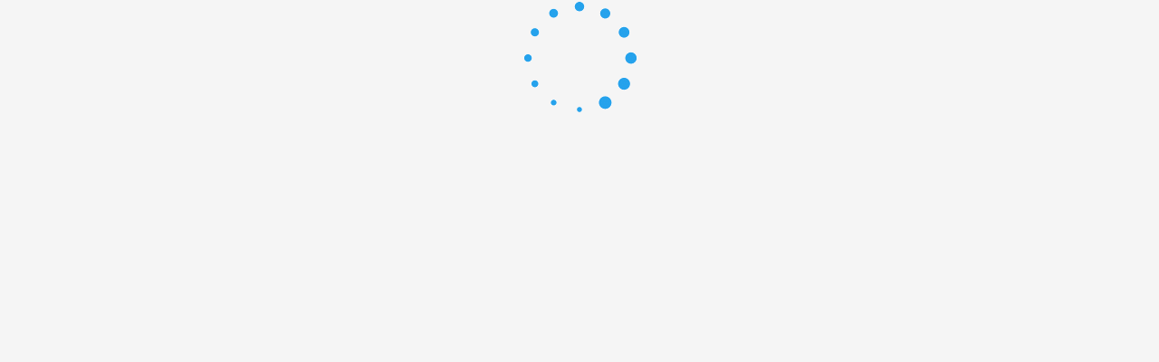

--- FILE ---
content_type: text/html; charset=utf-8
request_url: https://lnv-web.dataproject.com/Livescore_Adv.aspx?ID=7199&amp;cmpID=106
body_size: 21220
content:


<!DOCTYPE html>
<html xmlns="https://www.w3.org/1999/xhtml">
<head><meta name="viewport" content="width=device-width, initial-scale=1" /><title>
	Livescore
</title>
    <script src="Scripts/jquery-3.7.1.min.js"></script>
    
    
    
    <script src="Scripts/jquery-ui.min-1.11.4.js"></script>
    
    <script src="Scripts/jquery.signalR-2.4.3.js"></script>
    
    
    
    <script type="text/javascript" src="https://dataprojectservicesignalradv.azurewebsites.net/signalr/hubs"></script>
    
    
    
        <script type="text/javascript" src="/Scripts/LiveScoreADVSignalR.js"></script>
    <link rel="stylesheet" type="text/css" href="https://fonts.googleapis.com/css?family=Open+Sans:400" />
    <script src="js/jquery.cookie.js" type="text/javascript"></script>
    <script type="text/javascript" id="clientTimeZone" src="js/ClientTimeZone.js"></script>
    
    <link rel="stylesheet" href="Styles/owl-carousel/owl.carousel.css" /><link rel="stylesheet" href="Styles/owl-carousel/owl.theme.css" />
    <script type="text/javascript" src="js/owl-carousel/owl.carousel.js"></script>
    <script src="js/progressbar.min.js" type="text/javascript"></script>
    <script src="js/CircleMilestoneRankingProx.js" type="text/javascript"></script>
    <link rel="stylesheet" href="  https://dataprojectstoragewe.blob.core.windows.net:443/micrositesettings/Custom_Default_MediaGallery.css" /><link rel="stylesheet" href="Styles/Custom_Default.css" />
    <script src="js/jquery.lettering.js"></script>
    <script src="js/circletype.min.js"></script>
    <script src="js/common.js"></script>
    
    <style>
        .number-circle {
            display: block;
            width: 19px;
            line-height: 20px;
            border-radius: 50%;
            text-align: center;
            border: 1px solid #666;
        }

        @-webkit-keyframes zoomIn {
            from {
                opacity: 0;
                -webkit-transform: scale3d(0.3, 0.3, 0.3);
                transform: scale3d(0.3, 0.3, 0.3);
            }

            50% {
                opacity: 1;
            }
        }

        @keyframes zoomIn {
            from {
                opacity: 0;
                -webkit-transform: scale3d(0.3, 0.3, 0.3);
                transform: scale3d(0.3, 0.3, 0.3);
            }

            50% {
                opacity: 1;
            }
        }

        .zoomIn {
            -webkit-animation-name: zoomIn;
            animation-name: zoomIn;
        }

        @-webkit-keyframes zoomOut {
            from {
                opacity: 1;
            }

            50% {
                opacity: 0;
                -webkit-transform: scale3d(0.3, 0.3, 0.3);
                transform: scale3d(0.3, 0.3, 0.3);
            }

            to {
                opacity: 0;
            }
        }

        @keyframes zoomOut {
            from {
                opacity: 1;
            }

            50% {
                opacity: 0;
                -webkit-transform: scale3d(0.3, 0.3, 0.3);
                transform: scale3d(0.3, 0.3, 0.3);
            }

            to {
                opacity: 0;
            }
        }

        .zoomOut {
            -webkit-animation-name: zoomOut;
            animation-name: zoomOut;
        }

        @-webkit-keyframes fadeInDown {
            from {
                opacity: 0;
                -webkit-transform: translate3d(0, -100%, 0);
                transform: translate3d(0, -100%, 0);
            }

            to {
                opacity: 1;
                -webkit-transform: translate3d(0, 0, 0);
                transform: translate3d(0, 0, 0);
            }
        }

        @keyframes fadeInDown {
            from {
                opacity: 0;
                -webkit-transform: translate3d(0, -100%, 0);
                transform: translate3d(0, -100%, 0);
            }

            to {
                opacity: 1;
                -webkit-transform: translate3d(0, 0, 0);
                transform: translate3d(0, 0, 0);
            }
        }

        .fadeInDown {
            -webkit-animation-name: fadeInDown;
            animation-name: fadeInDown;
        }

        @-webkit-keyframes fadeOutUp {
            from {
                opacity: 1;
            }

            to {
                opacity: 0;
                -webkit-transform: translate3d(0, -100%, 0);
                transform: translate3d(0, -100%, 0);
            }
        }

        @keyframes fadeOutUp {
            from {
                opacity: 1;
            }

            to {
                opacity: 0;
                -webkit-transform: translate3d(0, -100%, 0);
                transform: translate3d(0, -100%, 0);
            }
        }

        .fadeOutUp {
            -webkit-animation-name: fadeOutUp;
            animation-name: fadeOutUp;
        }

        .animated {
            -webkit-animation-duration: 1s;
            animation-duration: 1s;
            -webkit-animation-fill-mode: both;
            animation-fill-mode: both;
        }
    </style>
    
    
<link href="https://dataprojectstoragewe.blob.core.windows.net:443/micrositesettings/Custom_Default.css" rel="stylesheet" type="text/css" /><link href="https://dataprojectstoragewe.blob.core.windows.net:443/micrositesettings/lnv/Styles/Custom_lnv_Colors.css" rel="stylesheet" type="text/css" /><link href="/WebResource.axd?d=rhRRvYQTYv6mNRHqzCKJ7tx2vxNkbIGBeQw94TrQEprbNxyqdTKvfdztb8VE9T7w1Rtr8BSCSJDPbIDbNWyD9UY-G5WzUqS9i5vck7StRMbZ3T-uCkv4iaNFj3H0K-jhhoEZRgvNjYtj2pVYqAIjYw2&amp;t=637995154040000000" type="text/css" rel="stylesheet" class="Telerik_stylesheet" /><link href="/WebResource.axd?d=EFjvvw03I-qWJ1M2kiKip7r1XpgYZ4MsKEsHLiB8x5TtrBqJLmGUF-zjThDwQY2pNsTAMdWbQC_NM4e3wJZjotlVHiKNWouSF12MwnqrP0NTrxas2EQvqO_rj4jcruxSca6r2qKk1BKh-g8YjExiOA2&amp;t=637995154040000000" type="text/css" rel="stylesheet" class="Telerik_stylesheet" /><link href="/WebResource.axd?d=iRvtG_52nRe3qtmT7s2t77VyGwJXx952hEPYwF_BYSj5WgNdHDQYGuhHBch8Tk7uQyXLLYt8tQAlYy0b2K4Zo8CLXJvq3EiMMip7P0EJf9VbbnB8PrtHdzVV7CU5vqh0m1H7GZGcD67PtFtMeoJGIVa8CSfLYsNdFeuM3BPsd501&amp;t=637995154040000000" type="text/css" rel="stylesheet" class="Telerik_stylesheet" /><link href="/WebResource.axd?d=gRutl40BZEN9wCbULNea5BTffqH4AzBszyFgGbeH90VbmKIQo5oV6aDX6_rvIF1St_u6vZCCsVTVa0iJNV6FnNKme_GaFie3wjkce-IRyap_EvgeezF-yv7WD2Ws8U4AJ1R3LZQoxfObh8W8oxekJQ2&amp;t=637995154040000000" type="text/css" rel="stylesheet" class="Telerik_stylesheet" /><link href="/WebResource.axd?d=sMeJjr1eiOzPP0GzsITrsw6zuG8iSLP-oqAsI4cKg45Dhfwl90bx08xZWzF-mnDCu8BKM0KB5aC8UyzAWia9JYQD52flAn4B5tc77dJznDfZIQ-V9tJJbtDvXwwSsV8vTD18VgxIXRqtqqMk6e6WpFzC-irh81ZBcDFS_kPnYFE1&amp;t=637995154040000000" type="text/css" rel="stylesheet" class="Telerik_stylesheet" /></head>
<body>
    <form method="post" action="./Livescore_Adv.aspx?ID=7199&amp;amp%3bcmpID=106" id="form1">
<div class="aspNetHidden">
<input type="hidden" name="RadScriptManager1_TSM" id="RadScriptManager1_TSM" value="" />
<input type="hidden" name="__EVENTTARGET" id="__EVENTTARGET" value="" />
<input type="hidden" name="__EVENTARGUMENT" id="__EVENTARGUMENT" value="" />
<input type="hidden" name="__VIEWSTATE" id="__VIEWSTATE" value="+TMaEMmTxWLkjPEf3+FLlCUkwjl+WAlxXJcYZptSl6k6jufZXOzuh1bvo0AReMf0Zfs9ZR7BHdeiwCWDzXItGNQrDahzjtavP+4DsVGrgWp8gXprVS/9LfrCht1R88cu+09YyODemAa2c79lw3+Z0d6uvwLq7DTNcPAwbQ1029q7Wv/dwFcbh4kYEc1+sAD7Oxe8vOzGjwF7jekgtbn1wJKPz0DSUDHCqukZE/bL+uboIJ7Lvqm27Q8BZOwp19OfabEtvbTBaik5m5yyN8EUXj3JAegHZ3f8T1j/1apXvkvwJVnzT/zWBmgkdVBhS8w2MfjtchfNtppAO8gnNTBBHgB5o6a/QzO1wVbY5XKcipNB8DVIRonoayLWZ5Svsrz5f1LglEJYsObtguKNvZLxNWWHDt4bbzyjR76330MXtqa4lD94tSSnzmU3Ws/Ilk0HioNOh3fVj0f/g5kS2KByITOqbARUyuKyWPkC9MbIm984Lcv9a4PbSV5A5vKRqKGryzB3LOn2ecvT/SgU+QyfUkgKDfKiWgiRZkPl0S/lZeFmQ4j5zGe3PZrYjI3OdOyWLsMyRcl8A6oN0usloSarwQvHJfnhpP49arq+ip/9Fr5ooDCDN5iaimfQ5JAtv0USmyGSOgjPTGuVPyrJ41caN4SfBlrgAX6SzkUG6Q9SI4IAMbHfSen2J2PIwkZg4FoW284CDA+/mnK5YvBVpwK5RGlgXuOUuTk5PzNHRJH0ZihuAtIBt1XQAYZkvvUho4bSupPsjMVATE4radFJ098fz1CccuHY67f7S9/75K0LQyl+FAYBdiTnBd9nt255QylZdvsE632xvnMMB33/rZ2ZkhVIbUngsmEd00XJYT/eq6yLwuFrOOO1eY+FCZjaDObQStdyeSzsfyq70YYSotBzbNYt1v+W4azGIEbajdnsyaqY5ltQnYO3SY0YKcYtfZlk2alouGL7r/gfVxZoqqKDHeOzCb7JglY4Gvxkr1q/A4SEvkq9Eo5io6Y/EkGWl7nkNdJIr1XBhEcvNF+LgUGGW9jzPfPGfm5UJtQJsU34LDpUFBTIj5wQqa89FPXUuP8SyiisYyMUptlNrbQxeDj8LGssheh2/i+xz++9daiSKbd5vvXyLdJvYFK4kD1oLgSzyPSw/[base64]//T0ibkOg+mlHDjxCUdXKqQBwyAueGv4Fm14JhkUbkatS4lueFZWn/W4emRUB5HSLXqBRk6aZhDR65eNaYyM557DDvlUZyBMV5iRV2zXnS8lsYMG3x1bqXi23qWqeivbuXkIde1rtgsz7BuD0qOrw8CerbBlhfUE6nAQTdud080A4g4f6/xZKl68jTfY+xj5F1qQtLFyO+kPJ+9kHQHuEiRHtUZfTaoFQ5YX/l55dwVTsP8NuDJLEeOoGo+V91kLxG/ckCZL3qSA5Z7QcW9cuyEsDHKFMvNm4GmUrMdYq/fY4ZkgR/QwSKOv6Aw0wnqfG6fyUGYis8C+DqExycQzby+d0FZU4w82MzdTah9ZL/u2fRhZ6xglPoRnL8Yum+0wW2XuwkcrKxqrAEGZn9YP6ykzQmcKhSopq3A837jqOn1eCKDzahCta4/yJgSC1RlK82/iyKYe1gMb4a/[base64]/xTlmcdu42zbxI1J8/VfTZX664QH54pZ2bpodu3wzy2x2HNoZGSTAjFVXoDTzR8LynGY2Wp1stby0qyDrbDJfq6MiGV5Q5cXlKh8uo6dbmcv1YuSFgD+sLEQP6Xc2IaLTNvDW7gktDXyLMJSmySSQU4VZSnuRj6b3QvvZB1i6SHbeC1dzWVfd/FNwrgSwyEeS+VQWae2RxQe7gBlYc721qDw5ZWD52AweCj+7BR2y/h3JupOz/D9YVoA7MQHcr1AxQyqFRrZLYu5Sb24ZqoUyEwEe1wAPIgRd7QwdxNtoQgHFoZgPBbOj4pHGjbSQ+Doq9JXFV+GyUKo+v/zQuYJXoOYqQxFL11ujKYX1XZod74QlD+BCy98+bUnweugt1l4W1/J/I50nNeKzqnsTFy65g+P1XCVEa1BaMNudr1CJRptKLvUZVj/SYfwH0pAnjr0QzR7pI1Vzzudx862tT223vFSKPhMqgLdCRaJVNAHUJzUwu7Mjc1FvUslV+nPkk6A/VC9b1chLNyeIeuMkq2bl/S6+JrYCY8f9nFSfF18CNY+E2fsGzvzbj/vSY1i7OD+uacqiYHBpQoqwI2scAabPEp93I0mWe5TB5oyfjPd/VYQA8Ol1tSKlL75l/5cGv76+Aal6plKctpr52cyWKhrV6y8jFPkGgQpiSF36OhOBCZRpOzJsnRirZhNd+/xhstXXrNDD4y58tF5fz8b8HH04svGWwB8Xd5+r/0UIoUJY6ZIGeTc7rw2jvpgvjXtEa0bVJEi49uQqQHM1n5RNbQNd0CMmw9X7K7XppsFmtZ+CcZSesvjXMU+oHNaSyOCO99qDeRBKh/gN62XSErgGXd3uCYXxd4qT0/[base64]/brTrcLKpRWi4c8TRfqtqFkXc5Gm+gJVEpDwOmnxkxquehUujNhwQAZfcIt6yGTJGpm+a4tYQ0Wr/+cyn+OcCHOcDIdklPIV6Bx4K/obGg4G9JGsAzEEjROytbdUzDJ4hACmFeP8jZi6E2L/St8FdELUtc4c8P1JfmpjWVaRy0BcxqgtjCblKnhaDqwzpeGIW1bnqwsIUhMUVCB9jzv1nDp22P/pBXYWcvE/g3llUAha4uGuVD2OHrCQYAaDAH+E/TnMbLkbM004dAEaZ8I0IUE3hZMPEqCid49kcOHtZ65IHAZLr7LQ1ZnNGThDlyn8Ml9iUAlmrVlRxRoYLwIx/XncEzxWAqT1IJw9ryINMWguwS2T9YaltreU+0zimU/ZmdMn1UCUzqfH8CUNdbb3PbiICcvbIoq2BuRrsPqfF9eCfUBhksa3OSefMs3lapULMeEajrrBbm3rlg7nebtUM1DGK7HZ6/6n0a9CufQGYq908tV5me4W6QcN+orD3zzUnnDkejm9u+OBKAcdOPeFScrWjl9bf9jjyk7kzeLohz0RQsdJv+p4ialOTEPIdNfVEQCFHAbnysxFdQb17zabj+oLTmjp8+Hja7/woU+96K+es+PL6V26humcECRX9qM9G4APVJo/yS/vKjpv7uou+xf5o4H6mBjTGz56UWIcJjQskJqwa1jKff4/pBVdMhZkBJ4uq5RMeXy6P4lht6ncuGGSwDaIpjHcNYUGteyFdXcwDjj54LDdb9ac4yrZCzFtVs/ZuXJiaE/9I45rlDOaJn4JQoLmJorz3BA8gMn1IAIwJkNjtj1DG9peLs+DB1Qd87jANgOrkQ0cfd58G0EL2AdEx1RIck94LvprzDQa+U1hC04sB8fayxjaFXuW9YG7PAdCJZx5/[base64]/tXLX7vwFL6Nm4RTqyrpwCCPXFsRP6I/z+Eq7psUxxrWcDFI5INgrGd3yfcdtrLgm646BWfLdPRZYVAQKIIEkqUMahgRgjONcDHYtS1D9LufoJRBku1uW2lH9lWpKXRa4UdgUK1FViEcwVYW+NsTYjCxRL7oXxug+GuEhLHBOC7AyUXZm6h0Vgl/ECVb7N4nlikRaWB3+iNaaxQ1PdcEEIRGnTRNzl2G/WnnjQqY3C0Anj" />
</div>

<script type="text/javascript">
//<![CDATA[
var theForm = document.forms['form1'];
if (!theForm) {
    theForm = document.form1;
}
function __doPostBack(eventTarget, eventArgument) {
    if (!theForm.onsubmit || (theForm.onsubmit() != false)) {
        theForm.__EVENTTARGET.value = eventTarget;
        theForm.__EVENTARGUMENT.value = eventArgument;
        theForm.submit();
    }
}
//]]>
</script>


<script src="/WebResource.axd?d=pynGkmcFUV13He1Qd6_TZDdCLg2gLosbcQMHKFnU01hf42HyC8cxrPKUTtGPWE9XoTpMN6MWuRmpcdB6KGln4g2&amp;t=638901526200000000" type="text/javascript"></script>


<script src="GoogleAnalytics/lnv.js" type="text/javascript"></script>
<script src="/Telerik.Web.UI.WebResource.axd?_TSM_HiddenField_=RadScriptManager1_TSM&amp;compress=1&amp;_TSM_CombinedScripts_=%3b%3bSystem.Web.Extensions%2c+Version%3d4.0.0.0%2c+Culture%3dneutral%2c+PublicKeyToken%3d31bf3856ad364e35%3afr-FR%3af8efdcae-fc88-4697-a128-23b7f470d078%3aea597d4b%3ab25378d2%3bTelerik.Web.UI%2c+Version%3d2021.1.224.45%2c+Culture%3dneutral%2c+PublicKeyToken%3d121fae78165ba3d4%3afr-FR%3a668347d1-93a2-4485-86a0-60eda4ba4fe2%3a16e4e7cd%3a33715776%3af7645509%3a24ee1bba%3af46195d3%3a874f8ea2%3ac128760b%3a19620875%3acda80b3%3addbfcb67" type="text/javascript"></script>
<script type="text/javascript">
//<![CDATA[
var PageMethods = function() {
PageMethods.initializeBase(this);
this._timeout = 0;
this._userContext = null;
this._succeeded = null;
this._failed = null;
}
PageMethods.prototype = {
_get_path:function() {
 var p = this.get_path();
 if (p) return p;
 else return PageMethods._staticInstance.get_path();},
GetTeamPlayerImage:function(w,h,teamID,playerID,playerIDFIVB,succeededCallback, failedCallback, userContext) {
return this._invoke(this._get_path(), 'GetTeamPlayerImage',false,{w:w,h:h,teamID:teamID,playerID:playerID,playerIDFIVB:playerIDFIVB},succeededCallback,failedCallback,userContext); }}
PageMethods.registerClass('PageMethods',Sys.Net.WebServiceProxy);
PageMethods._staticInstance = new PageMethods();
PageMethods.set_path = function(value) { PageMethods._staticInstance.set_path(value); }
PageMethods.get_path = function() { return PageMethods._staticInstance.get_path(); }
PageMethods.set_timeout = function(value) { PageMethods._staticInstance.set_timeout(value); }
PageMethods.get_timeout = function() { return PageMethods._staticInstance.get_timeout(); }
PageMethods.set_defaultUserContext = function(value) { PageMethods._staticInstance.set_defaultUserContext(value); }
PageMethods.get_defaultUserContext = function() { return PageMethods._staticInstance.get_defaultUserContext(); }
PageMethods.set_defaultSucceededCallback = function(value) { PageMethods._staticInstance.set_defaultSucceededCallback(value); }
PageMethods.get_defaultSucceededCallback = function() { return PageMethods._staticInstance.get_defaultSucceededCallback(); }
PageMethods.set_defaultFailedCallback = function(value) { PageMethods._staticInstance.set_defaultFailedCallback(value); }
PageMethods.get_defaultFailedCallback = function() { return PageMethods._staticInstance.get_defaultFailedCallback(); }
PageMethods.set_enableJsonp = function(value) { PageMethods._staticInstance.set_enableJsonp(value); }
PageMethods.get_enableJsonp = function() { return PageMethods._staticInstance.get_enableJsonp(); }
PageMethods.set_jsonpCallbackParameter = function(value) { PageMethods._staticInstance.set_jsonpCallbackParameter(value); }
PageMethods.get_jsonpCallbackParameter = function() { return PageMethods._staticInstance.get_jsonpCallbackParameter(); }
PageMethods.set_path("Livescore_Adv.aspx");
PageMethods.GetTeamPlayerImage= function(w,h,teamID,playerID,playerIDFIVB,onSuccess,onFailed,userContext) {PageMethods._staticInstance.GetTeamPlayerImage(w,h,teamID,playerID,playerIDFIVB,onSuccess,onFailed,userContext); }
//]]>
</script>

<div class="aspNetHidden">

	<input type="hidden" name="__VIEWSTATEGENERATOR" id="__VIEWSTATEGENERATOR" value="5B3F3C1C" />
	<input type="hidden" name="__EVENTVALIDATION" id="__EVENTVALIDATION" value="OgMFAqPRDKTxx5XxEJSwYFN3s4DCBWdcE9+tFcqnY0HoKhX1GhcWPZx24ES0UHldpLFsQSNI13A6y6tsry0Oh8/[base64]/q6+aPOB4ThSVQzZrv3/sIj3Fmz49rYdGAy3CeYNSbx3D7mM/u3EUtlMuNRu60Xt6IlMopyCzqXeJd7TTHeheeFleDLk7eIo7u9zENpXiJQObHkNHU3P2IZ7gWawTTvbRqTiUB14UVTXmHyX3R3+BH6Bwcs2htNn7QXDN+gNUvWQOf0MVvW72ggTJmhOEKNcCAhu6FLY/ZsoolEBQFMofgYr5+SpqPFDyMkKUUNdl1XwS1QcqKWliC6OWXICah65+1A6dDaKJ1xGJn5gA4PejN2CalxnDcZLMhWYxECBQy9aV0AbruaiJXutqmePwdDInzlb0JHKd24A0gwMrRa/oV4HIQC65Gu4ctOAt6qarAUpULZQGKlrwsxD3NprgBaCL77Rgnw9StprRzjRGtDZXtWEBuDMJn59aUS+fyMaXJ3ctV2BGW0ZoOfiXXqpfacVnevVsA5skprMxSLp4OJkjLQxs8/Ymq3ChtC5Xq9h+SvLgKKGwJncXxLjaHCd3aas1SfMMC+" />
</div>
        <script type="text/javascript">
//<![CDATA[
Sys.WebForms.PageRequestManager._initialize('RadScriptManager1', 'form1', [], [], [], 90, '');
//]]>
</script>

        <div class="Master_Container">
	<div id="LYR_Loading" class="LSA_allContent">
		<div class="t-row-wrap RPL_LSA_Header">
			<div id="LayoutRow1" class="t-container t-container-fluid" style="padding: 0 2px 2px 2px;">
				<div class="t-col t-col-12 RPL_ColumnPadding_Zero">
					
                                            <div id="DIV_loading" style="position: absolute; z-index: 15; width: 100%; height: 128px; background: url(images/ajax-loader.gif) no-repeat center center;">
                                            </div>
                                            <div id="DIV_Error_Reload" style="display: none;">
                                                <p style="font-size: 18px;">
                                                    <span id="LBL_Error_Reload" style="display:inline-block;border-width:0px;">A network error occurred. Please reload the page.</span>
                                                </p>
                                            </div>
                                            <div id="DIV_NoMatchesScheduledForTeam" style="display: none;">
                                                <p style="font-size: 18px;">
                                                    <span id="Label1" style="display:inline-block;border-width:0px;">No matches scheduled today</span>
                                                </p>
                                            </div>
                                            <span id="LBL_HomeTeam" style="top: 10px; visibility: hidden;">St-Quentin</span>
                                            <span id="LBL_HomeTeam_sm" style="top: 10px; visibility: hidden;">St-Quentin</span>
                                            <span id="LBL_GuestTeam" style="top: 10px; visibility: hidden;">Reims</span>
                                            <span id="LBL_GuestTeam_sm" style="top: 10px; visibility: hidden;">Reims</span>
                                        
				</div>
			</div>
		</div>
	</div><div id="LYR_All_Content" class="LSA_allContent" style="background-image:url('https://dataprojectstoragewe.blob.core.windows.net:443/micrositesettings/lsa_bg/lnv.png');">
		<div id="LYR_MilestoneRanking" class="t-row" style="margin-left: 0; margin-right: 0;">
			<div id="LYC_HomePage_MilestoneRanking" class="t-col t-col-12 RPL_ColumnPadding_Zero" WrapperCssClass="RPL_LSA_Milestone" WrapperHtmlTag="Div" style="background: url('Images/bg/DiagonalLines.svg'); background-size: cover;">
				
                                            <div id="DIV_MilestoneRanking" class="DIV_MilestoneRanking_LSA" style="background-color: rgba(255,255,255,0.8); border-bottom: 1px solid #ddd;">
                                                
                                            </div>
                                        
			</div>
		</div><div class="t-row-wrap RPL_LSA_Header_Date_MatchReport">
			<div id="LYR_HeaderData" class="t-container t-container-fluid" style="color: #111111; padding: 15px 2px 6px 2px">
				<div class="t-col t-col-12 RPL_ColumnPadding_Zero">
					
                                            <div id="DIV_MatchStartingAt" class="LSA_DIV_MatchStartingAt">
                                                <p class="LSA_p_MatchDateTime">
                                                    <span id="LBL_MatchStarting" style="display:inline-block;border-width:0px;">02 décembre 2023,</span>
                                                    <span id="LBL_MatchStartingAt" style="display:inline-block;border-width:0px;">19:30</span>&nbsp;
                                                        &nbsp;
                                                        &nbsp;
                                                        
                                                    <div id="RTT_LB_DataOra" style="display:none;position:absolute;">
						<!-- 2021.1.224.45 -->
                                                    <input id="RTT_LB_DataOra_ClientState" name="RTT_LB_DataOra_ClientState" type="hidden" />
					</div>
                                                </p>
                                            </div>
                                            <!-- <div id="DIVLinkStatistics" style="position: relative; display: inline-block; float: left; clear: both; height: auto; width: 100%; height:20px; top: 0;margin-top:2px;">
                                                <a href="MatchStatistics.aspx?mID=7199" id="HREFLinkStatistics" target="_blank" style="border: none;text-decoration:none; text-align:center">
                                                <p class="LSA_p_MatchReport">
                                                <span id="LBLMatchStats" style="display:inline-block;border-width:0px;">Statistiques du match</span>
                                                </p>
                                                </a>
                                                </div> -->
                                            <!-- competition and federation logos -->
                                            <div class="competition_federation">
                                                
                                                <div id="CompLogo" style="width:80px;height:80px;background-color:transparent;float:right;background:url(&#39;https://images.dataproject.com/lnv/CompetitionLogo/80/80/CompetitionLogo_106.png&#39;) left top no-repeat;"></div>
                                            </div>
                                            <div id="DIV_TeamUniforms" class="TeamUniforms">
                                                <div id="ShirtH" class="DIV_ShirtH">
                                                    <div id="ShirtH_Colors" class="DIV_ShirtColors" style="border-top-color:#FF0000;border-left-color:#FF0000;border-right-color:#FF0000;">
                                                    </div>
                                                    <div class="DIV_ImageShirt">
                                                    </div>
                                                    
                                                    
                                                </div>
                                                
                                                
                                                <div id="ShirtG" class="DIV_ShirtG">
                                                    <div id="ShirtG_Colors" class="DIV_ShirtColors" style="border-top-color:#FFFFFF;border-left-color:#FFFFFF;border-right-color:#FFFFFF;">
                                                    </div>
                                                    <div class="DIV_ImageShirt">
                                                    </div>
                                                    
                                                    
                                                </div>
                                            </div>
                                        
				</div>
			</div>
		</div><div class="t-row-wrap RPL_LSA_Header_SetRunning">
			<div id="LYR_HeaderSetRunningOver" class="t-container t-container-fluid" style="padding: 0;">
				<div id="LYC_HeaderSetRunningOver" class="t-col t-col-12 RPL_ColumnPadding_Zero">
					
                                            <div id="DIV_SetRunning" style="width: 100%; float: left; height: 35px;">
                                                <table style="width: 100%; height: 35px;">
                                                    <tr id="Tr1Running">
						<td style="text-align: center;">
                                                            <div style="width: 100%;">
                                                                <p style="margin: 0; font-size: 15px; text-align: center;">
                                                                    
                                                                    <span id="LBL_RunningSet1" style="font-weight: bold;"></span>&nbsp;&nbsp;
                                                                        
                                                                    
                                                                    <input type="hidden" name="HF_RunningSet1" id="HF_RunningSet1" value="Set 1 en cours" />
                                                                    <input type="hidden" name="HF_FinalSet1" id="HF_FinalSet1" value="Set 1 - Finale" />
                                                                </p>
                                                            </div>
                                                        </td>
					</tr>
					
                                                    <tr id="Tr2Running">
						<td style="text-align: center;">
                                                            <div style="width: 100%;">
                                                                <p style="margin: 0; font-size: 15px;">
                                                                    
                                                                    <span id="LBL_RunningSet2" style="font-weight: bold;"></span>&nbsp;&nbsp;
                                                                        
                                                                    
                                                                    <input type="hidden" name="HF_RunningSet2" id="HF_RunningSet2" value="Set 2 en cours" />
                                                                    <input type="hidden" name="HF_FinalSet2" id="HF_FinalSet2" value="Set 2 - Finale" />
                                                                </p>
                                                            </div>
                                                        </td>
					</tr>
					
                                                    <tr id="Tr3Running">
						<td style="text-align: center;">
                                                            <div style="width: 100%;">
                                                                <p style="margin: 0; font-size: 15px;">
                                                                    
                                                                    <span id="LBL_RunningSet3" style="font-weight: bold;"></span>&nbsp;&nbsp;
                                                                        
                                                                    
                                                                    <input type="hidden" name="HF_RunningSet3" id="HF_RunningSet3" value="Set 3 en cours" />
                                                                    <input type="hidden" name="HF_FinalSet3" id="HF_FinalSet3" value="Set 3 - Finale" />
                                                                </p>
                                                            </div>
                                                        </td>
					</tr>
					
                                                    <tr id="Tr4Running">
						<td style="text-align: center;">
                                                            <div style="width: 100%;">
                                                                <p style="margin: 0; font-size: 15px;">
                                                                    
                                                                    <span id="LBL_RunningSet4" style="font-weight: bold;"></span>&nbsp;&nbsp;
                                                                        
                                                                    
                                                                    <input type="hidden" name="HF_RunningSet4" id="HF_RunningSet4" value="Set 4 en cours" />
                                                                    <input type="hidden" name="HF_FinalSet4" id="HF_FinalSet4" value="Set 4 - Finale" />
                                                                </p>
                                                            </div>
                                                        </td>
					</tr>
					
                                                    <tr id="Tr5Running">
						<td style="text-align: center;">
                                                            <div style="width: 100%;">
                                                                <p style="margin: 0; font-size: 15px;">
                                                                    
                                                                    <span id="LBL_RunningSet5" style="font-weight: bold;"></span>&nbsp;&nbsp;
                                                                        
                                                                    
                                                                    <input type="hidden" name="HF_RunningSet5" id="HF_RunningSet5" value="Set 5 en cours" />
                                                                    <input type="hidden" name="HF_FinalSet5" id="HF_FinalSet5" value="Set 5 - Finale" />
                                                                </p>
                                                            </div>
                                                        </td>
					</tr>
					
                                                    <tr id="Tr6">
						<td style="text-align: center;">
                                                            <div style="width: 100%;">
                                                                <p style="margin: 0; font-size: 15px;">
                                                                    
                                                                    <span id="LBL_RunningGS" style="font-weight: bold;">Golden Set</span>&nbsp;&nbsp;
                                                                        
                                                                    <span id="LBLToGSGuest" style="font-weight: bold;">0</span>
                                                                </p>
                                                            </div>
                                                        </td>
					</tr>
					
                                                </table>
                                            </div>
                                        
				</div>
			</div>
		</div><div class="t-row-wrap RPL_LSA_Header">
			<div id="LYR_HeaderResult" class="t-container t-container-fluid row_Header_Result">
				<div id="LYC_StaffHome" class="t-col t-col-2 t-hidden-xs t-hidden-sm RPL_ColumnPadding_Zero" style="border-right: 1px solid #757575; padding-right: 5px !important;">
					
                                            
                                                    <p class="LSA_p_StaffNames" style="text-align: right">
                                                        

                                                        <span id="RL_StaffHome_ctrl0_Label17" style="font-weight: bold;">Coach principal</span><br />
                                                        <span id="RL_StaffHome_ctrl0_Label14">DUKIC</span>
                                                    </p>
                                                <input id="RL_StaffHome_ClientState" name="RL_StaffHome_ClientState" type="hidden" /><span id="RL_StaffHome" style="display:none;"></span>
                                        
				</div><div id="LYC_LogoHome" class="t-col t-col-2 t-col-xs-3 t-col-sm-3" style="padding-left: 0; padding-right: 5px; text-align: center;">
					
                                            <span id="LBL_TeamName_Home" class="LSA_TeamNameHome">St-Quentin</span>
                                            <div id="DIV_LogoHome_Image" class="LSA_DIV_TeamLogo" style="background-image:url(https://images.dataproject.com/lnv/TeamLogo/80/80/TeamLogo_544.jpg);">
                                            </div>
                                            <div id="DIV_GS_Home" style="height: 20px; margin-top: 5px;">
                                                <img id="IMG_GS_Home" title="Golden Set" src="Images/Icons/Golden_Set.png" style="border-width:0px;width: 20px;" />
                                            </div>
                                        
				</div><div class="t-col t-col-1 RPL_ColumnPadding_Zero">
					
                                            <div style="width: 100%; text-align: center;">
                                                <img id="IMG_SetWonLost1_Home" title="Set 1" src="Images/Icons/SetLostIcon.png" style="border-width:0px;width:20px;" />
                                            </div>
                                            <div style="width: 100%; text-align: center;">
                                                <img id="IMG_SetWonLost2_Home" title="Set 2" src="Images/Icons/SetLostIcon.png" style="border-width:0px;width:20px;" />
                                            </div>
                                            <div id="DIV_SetWonLost3_Home" style="width: 100%; text-align: center;">
                                                <img id="IMG_SetWonLost3_Home" title="Set 3" src="Images/Icons/SetLostIcon.png" style="border-width:0px;width:20px;" />
                                            </div>
                                        
				</div><div id="LYC_SetResult" class="t-col t-col-2 t-col-xs-4 t-col-sm-4 RPL_ColumnPadding_Zero">
					
                                            <table style="width: 100%;">
                                                <tr>
                                                    <td style="width: 45%;">
                                                        <div class="LSA_DIV_SetResult_Circle">
                                                            <span id="LBL_RunningSetHome" class="LSA_RunningSetPoints"></span>
                                                        </div>
                                                    </td>
                                                    <td style="width: 10%;">
                                                        <div class="LSA_DIV_Result_Separator" style="width: 100%; height: 70px; text-align: center;">
                                                            <span id="LBL_Separator">:</span>
                                                        </div>

                                                    </td>
                                                    <td style="width: 45%;">
                                                        <div class="LSA_DIV_SetResult_Circle">
                                                            <span id="LBL_RunningSetGuest" class="LSA_RunningSetPoints"></span>
                                                        </div>
                                                    </td>
                                                </tr>
                                            </table>
                                        
				</div><div class="t-col t-col-1 RPL_ColumnPadding_Zero">
					
                                            <div style="width: 100%; text-align: center;">
                                                <img id="IMG_SetWonLost1_Guest" title="Set 1" src="Images/Icons/SetLostIcon.png" style="border-width:0px;width:20px;" />
                                            </div>
                                            <div style="width: 100%; text-align: center;">
                                                <img id="IMG_SetWonLost2_Guest" title="Set 2" src="Images/Icons/SetLostIcon.png" style="border-width:0px;width:20px;" />
                                            </div>
                                            <div id="DIV_SetWonLost3_Guest" style="width: 100%; text-align: center;">
                                                <img id="IMG_SetWonLost3_Guest" title="Set 3" src="Images/Icons/SetLostIcon.png" style="border-width:0px;width:20px;" />
                                            </div>
                                        
				</div><div id="LYC_LogoGuest" class="t-col t-col-2 t-col-xs-3 t-col-sm-3" style="padding-left: 5px; padding-right: 0; text-align: center;">
					
                                            <span id="LBL_TeamName_Guest" class="LSA_TeamNameGuest">Reims</span>
                                            <div id="DIV_LogoGuest_Image" class="LSA_DIV_TeamLogo" style="background-image:url(https://images.dataproject.com/lnv/TeamLogo/80/80/TeamLogo_541.jpg);">
                                            </div>
                                            <div id="DIV_GS_Guest" style="height: 20px; margin-top: 5px;">
                                                <img id="IMG_GS_Guest" title="Golden Set" src="Images/Icons/Golden_Set.png" style="border-width:0px;width: 20px;" />
                                            </div>
                                        
				</div><div id="LYC_StaffGuest" class="t-col t-col-2 t-hidden-xs t-hidden-sm RPL_ColumnPadding_Zero" style="border-left: 1px solid #757575; padding-left: 5px !important;">
					
                                            
                                                    <p class="LSA_p_StaffNames" style="text-align: left">
                                                        
                                                        
                                                        <span id="RL_StaffGuest_ctrl0_Label17" style="font-weight: bold;">Coach principal</span><br />
                                                        <span id="RL_StaffGuest_ctrl0_Label14">AMET</span>
                                                    </p>
                                                <input id="RL_StaffGuest_ClientState" name="RL_StaffGuest_ClientState" type="hidden" /><span id="RL_StaffGuest" style="display:none;"></span>

                                        
				</div>
			</div>
		</div><div class="t-row-wrap RPL_LSA_Header">
			<div id="LYR_SetResults_Tot" class="t-container t-container-fluid" style="padding: 0;">
				<div class="t-col t-col-12 RPL_ColumnPadding_Zero" style="margin: 2px 0;">
					
                                            <div id="DIV_GoldenSetFinal" class="LSA_DIV_GoldenSetFinal TabContent_Border Box_Shadow" style="width: 320px; margin: 0 auto;">
                                                <table style="width: 100%;" cellspacing="0">
                                                    <tr>
                                                        <td class="LSA_td1_GoldenSetFinal">
                                                            <p style="margin: 1px;">
                                                                <span id="LBL_GoldenSetFinal_Label">GS</span>
                                                            </p>
                                                        </td>
                                                        <td class="LSA_td2_GoldenSetFinal">
                                                            <img id="Image10" title="Time" src="/images/Icons/clessidra.png" style="width:13px;cursor: help;" />
                                                        </td>
                                                        <td style="width: 40%;">
                                                            <img id="Image11" title="Time Out" src="/images/timeout.png" style="width:13px;cursor: help;" />
                                                        </td>
                                                    </tr>
                                                    <tr>
                                                        <td class="LSA_td1_GoldenSetFinal">
                                                            <p style="margin: 1px; font-size: 15px;">
                                                                <span id="LBL_GoldenSetFinal_Home"></span>&nbsp;
                                                                    <span id="LBL_GoldenSetFinal_Sep">-</span>&nbsp;
                                                                    <span id="LBL_GoldenSetFinal_Guest"></span>
                                                            </p>
                                                        </td>
                                                        <td class="LSA_td2_GoldenSetFinal">
                                                            <p style="margin: 1px; font-size: 15px;">
                                                                <span id="LBL_GoldenSetFinal_Time"></span>
                                                            </p>
                                                        </td>
                                                        <td style="width: 40%;">
                                                            <p style="margin: 1px; font-size: 15px;">
                                                                <span id="LBL_GoldenSetFinal_Timeout_Home">0</span>&nbsp;
                                                                    <span id="LBL_GoldenSetFinal_Timeout_Sep">-</span>&nbsp;
                                                                    <span id="LBL_GoldenSetFinal_Timeout_Guest">0</span>
                                                            </p>
                                                        </td>
                                                    </tr>
                                                </table>
                                            </div>
                                            <div class="LSA_DIV_Container_ResultTotal">
                                                <div id="Set1End" class="LSA_DIV_ResultTotal Box_Shadow" style="float: left; width: 60px;">
                                                    <table cellpadding="1" cellspacing="0" style="margin: 0 auto; border: none; width: 100%;">
                                                        <tr>
                                                            <td>
                                                                <p class="LSA_p_DIV_SetResult">
                                                                    <span id="LB_Set1Casa"></span>&nbsp;
                                                                        <span id="LBL_SepSet1">-</span>&nbsp;
                                                                        <span id="LB_Set1Ospiti"></span>
                                                                </p>
                                                            </td>
                                                        </tr>
                                                        <tr>
                                                            <td>
                                                                <p style="margin: 1px 0; font-size: 11px; text-align: center">
                                                                    
                                                                    <span id="LB_Time1Set"></span>
                                                                </p>
                                                            </td>
                                                        </tr>
                                                        <!-- <tr>
                                                            <td>
                                                            <p style="margin: 1px 0; font-size:11px; text-align:center">
                                                            <img id="IMGTimeoutHome" title="Time Out" src="/images/timeout.png" style="width:11px;cursor: help;" />&nbsp;
                                                            <span id="LBLToSet1HomeEnd">0</span>&nbsp;
                                                            <span id="LBL_SepTOSet1">-</span>&nbsp;
                                                            <span id="LBLToSet1GuestEnd">0</span>
                                                            </p>
                                                            </td>
                                                            </tr>-->
                                                    </table>
                                                </div>
                                                <div id="Set2End" class="LSA_DIV_ResultTotal Box_Shadow" style="float: left; width: 60px;">
                                                    <table cellpadding="1" cellspacing="0" style="margin: 0 auto; border: none; width: 100%;">
                                                        <tr>
                                                            <td>
                                                                <p class="LSA_p_DIV_SetResult">
                                                                    <span id="LB_Set2Casa"></span>&nbsp;
                                                                        <span id="LBL_SepSet2">-</span>&nbsp;
                                                                        <span id="LB_Set2Ospiti"></span>
                                                                </p>
                                                            </td>
                                                        </tr>
                                                        <tr>
                                                            <td>
                                                                <p style="margin: 1px 0; font-size: 11px; text-align: center">
                                                                    
                                                                    <span id="LB_Time2Set"></span>
                                                                </p>
                                                            </td>
                                                        </tr>
                                                        <!-- <tr>
                                                            <td>
                                                            <p style="margin: 1px 0; font-size:11px; text-align:center">
                                                            <img id="Image1" title="Time Out" src="/images/timeout.png" style="width:11px;cursor: help;" />&nbsp;
                                                            <span id="LBLToSet2HomeEnd">0</span>&nbsp;
                                                            <span id="LBL_SepTOSet2">-</span>&nbsp;
                                                            <span id="LBLToSet2GuestEnd">0</span>
                                                            </p>
                                                            </td>
                                                            </tr>-->
                                                    </table>
                                                </div>
                                                <div id="Set3End" class="LSA_DIV_ResultTotal Box_Shadow" style="float: left; width: 60px;">
                                                    <table cellpadding="1" cellspacing="0" style="margin: 0 auto; border: none; width: 100%;">
                                                        <tr>
                                                            <td>
                                                                <p class="LSA_p_DIV_SetResult">
                                                                    <span id="LB_Set3Casa"></span>&nbsp;
                                                                        <span id="LBL_SepSet3">-</span>&nbsp;
                                                                        <span id="LB_Set3Ospiti"></span>
                                                                </p>
                                                            </td>
                                                        </tr>
                                                        <tr>
                                                            <td>
                                                                <p style="margin: 1px 0; font-size: 11px; text-align: center">
                                                                    
                                                                    <span id="LB_Time3Set"></span>
                                                                </p>
                                                            </td>
                                                        </tr>
                                                        <!-- <tr>
                                                            <td>
                                                            <p style="margin: 1px 0; font-size:11px;">
                                                            <img id="Image2" title="Time Out" src="/images/timeout.png" style="width:11px;cursor: help;" />&nbsp;
                                                            <span id="LBLToSet3HomeEnd">0</span>&nbsp;
                                                            <span id="LBL_SepTOSet3">-</span>&nbsp;
                                                            <span id="LBLToSet3GuestEnd">0</span>
                                                            </p>
                                                            </td>
                                                            </tr>-->
                                                    </table>
                                                </div>
                                                <div id="Set4End" class="LSA_DIV_ResultTotal Box_Shadow" style="float: left; width: 60px;">
                                                    <table cellpadding="1" cellspacing="0" style="margin: 0 auto; border: none; width: 100%;">
                                                        <tr>
                                                            <td>
                                                                <p class="LSA_p_DIV_SetResult">
                                                                    <span id="LB_Set4Casa"></span>&nbsp;
                                                                        <span id="LBL_SepSet4">-</span>&nbsp;
                                                                        <span id="LB_Set4Ospiti"></span>
                                                                </p>
                                                            </td>
                                                        </tr>
                                                        <tr>
                                                            <td>
                                                                <p style="margin: 1px 0; font-size: 11px; text-align: center">
                                                                    
                                                                    <span id="LB_Time4Set"></span>
                                                                </p>
                                                            </td>
                                                        </tr>
                                                        <!-- <tr>
                                                            <td>
                                                            <p style="margin: 1px 0;font-size:11px;">
                                                            <img id="Image3" title="Time Out" src="/images/timeout.png" style="width:11px;cursor: help;" />&nbsp;
                                                            <span id="LBLToSet4HomeEnd">0</span>&nbsp;
                                                            <span id="LBL_SepTOSet4">-</span>&nbsp;
                                                            <span id="LBLToSet4GuestEnd">0</span>
                                                            </p>
                                                            </td>
                                                            </tr>-->
                                                    </table>
                                                </div>
                                                <div id="Set5End" class="LSA_DIV_ResultTotal Box_Shadow" style="float: left; width: 60px;">
                                                    <table cellpadding="1" cellspacing="0" style="margin: 0 auto; border: none; width: 100%;">
                                                        <tr>
                                                            <td>
                                                                <p class="LSA_p_DIV_SetResult">
                                                                    <span id="LB_Set5Casa"></span>&nbsp;
                                                                        <span id="LBL_SepSet5">-</span>&nbsp;
                                                                        <span id="LB_Set5Ospiti"></span>
                                                                </p>
                                                            </td>
                                                        </tr>
                                                        <tr>
                                                            <td>
                                                                <p style="margin: 1px 0; font-size: 11px; text-align: center">
                                                                    
                                                                    <span id="LB_Time5Set"></span>
                                                                </p>
                                                            </td>
                                                        </tr>
                                                        <!--  <tr>
                                                            <td>
                                                            <p style="margin: 1px 0;font-size:11px;">
                                                            <img id="Image4" title="Time Out" src="/images/timeout.png" style="width:11px;cursor: help;" />&nbsp;
                                                            <span id="LBLToSet5HomeEnd">0</span>&nbsp;
                                                            <span id="LBL_SepTOSet5">-</span>&nbsp;
                                                            <span id="LBLToSet5GuestEnd">0</span>
                                                            </p>
                                                            </td>
                                                            </tr>-->
                                                    </table>
                                                </div>
                                            </div>
                                        
				</div>
			</div>
		</div><div class="t-row-wrap RPL_LSA_Row_Content_Main">
			<div class="t-container t-container-fluid" style="text-align: center;">
				<div class="t-col t-col-3 t-hidden-xs t-hidden-sm t-hidden-md" style="padding-left: 3px; padding-right: 3px;">
					
                                            
                                            <div>
						<table cellspacing="0" cellpadding="0" ClientDataKeyNames="PlayerID" Skin="Bootstrap" RenderMode="auto" id="GV_RosterHome" style="background-color:Transparent;border-color:Transparent;width:100%;border-collapse:collapse;">

						</table>
					</div>
                                        
				</div><div class="t-col t-col-6 t-col-xs-12 t-col-sm-12 t-col-md-12 RPL_ColumnPadding_Zero">
					
                                            <div id="RPL_Result_LineUp" class="t-container t-container-fluid RPL_ColumnPadding_Zero">
						<div class="t-row" style="padding-left: 2px; padding-right: 2px;">
							<div class="t-col t-col-12 t-hidden-xs t-hidden-sm">
								
                                                            <div id="DIV_TimeOutCourt_Home" class="DIV_TimeOutCourt_Home">
                                                                <p style="background-color: #ffff00;">
                                                                    <span id="LBL_TimeOutCourt_Home" style="margin-top: 35%; display: block;">Temps mort</span><br />
                                                                    <span id="tosec_home"></span>
                                                                </p>
                                                            </div>
                                                            <div id="DIV_TimeOutCourt_Guest" class="DIV_TimeOutCourt_Guest">
                                                                <p style="background-color: #ffff00;">
                                                                    <span id="LBL_TimeOutCourt_Guest" style="margin-top: 35%; display: block;">Temps mort</span><br />
                                                                    <span id="tosec_guest"></span>
                                                                </p>
                                                            </div>
                                                            <div id="DIV_VideoCheckCourt_Home" class="DIV_VideoCheckCourt_Home">
                                                                <p style="background-color: #ffff00;">
                                                                    <span id="LBL_VideoCheckCourt_Home" style="margin-top: 35%; display: block;">VIDEO CHECK</span><br />
                                                                    <span id="vcsec_home"></span>
                                                                </p>
                                                            </div>
                                                            <div id="DIV_VideoCheckCourt_Guest" class="DIV_VideoCheckCourt_Guest">
                                                                <p style="background-color: #ffff00;">
                                                                    <span id="LBL_VideoCheckCourt_Guest" style="margin-top: 35%; display: block;">VIDEO CHECK</span><br />
                                                                    <span id="vcsec_guest"></span>
                                                                </p>
                                                            </div>
                                                            <div id="DIV_VideoCheckCourt_Ref" class="DIV_VideoCheckCourt_Ref">
                                                                <p style="background-color: #ffff00;">
                                                                    <span id="LBL_VideoCheckCourt_Ref" style="margin-top: 23%; display: block;">VIDEO CHECK</span><br />
                                                                    <span id="vcsec_ref"></span>
                                                                </p>
                                                            </div>
                                                            <div id="DIV_SubstCourt_Home" class="DIV_SubstCourtHome">
                                                                <p id="p_CourtSubstHome1" class="LBL_Substitution" style="text-align: center; margin-top: 30%; background-color: #ffff00;">
                                                                    <span id="CourtSubstHomeIN1" style="font-weight: normal;"></span>&nbsp;
                                                                        <span id="CourtSubstHomeIN12" style="font-weight: bold; font-style: italic;">In</span><br />
                                                                    <span id="CourtSubstHomeOUT1" style="font-weight: normal;"></span>&nbsp;
                                                                        <span id="CourtSubstHomeOUT12" style="font-weight: bold; font-style: italic;">Out</span>
                                                                </p>
                                                                <br />
                                                                <p id="p_CourtSubstHome2" class="LBL_Substitution" style="text-align: center; background-color: #ffff00;">
                                                                    <span id="CourtSubstHomeIN2" style="font-weight: normal;"></span>&nbsp;
                                                                        <span id="CourtSubstHomeIN22" style="font-weight: bold; font-style: italic;">In</span><br />
                                                                    <span id="CourtSubstHomeOUT2" style="font-weight: normal;"></span>&nbsp;
                                                                        <span id="CourtSubstHomeOUT22" style="font-weight: bold; font-style: italic;">Out</span>
                                                                </p>
                                                            </div>

                                                            <div id="DIV_SubstCourt_Guest" class="DIV_SubstCourtGuest">
                                                                <p id="p_CourtSubstGuest1" class="LBL_Substitution" style="text-align: center; margin-top: 30%; background-color: #ffff00;">
                                                                    <span id="CourtSubstGuestIN12" style="font-weight: bold; font-style: italic;">In</span>&nbsp;
                                                                        <span id="CourtSubstGuestIN1" style="font-weight: normal;"></span>
                                                                    <br />
                                                                    <span id="CourtSubstGuestOUT12" style="font-weight: bold; font-style: italic;">Out</span>&nbsp;
                                                                        <span id="CourtSubstGuestOUT1" style="font-weight: normal;"></span>
                                                                    <br />
                                                                </p>
                                                                <br />
                                                                <p id="p_CourtSubstGuest2" class="LBL_Substitution" style="text-align: center; background-color: #ffff00;">
                                                                    <span id="CourtSubstGuestIN22" style="font-weight: bold; font-style: italic;">In</span>&nbsp;
                                                                        <span id="CourtSubstGuestIN2" style="font-weight: normal;"></span>
                                                                    <br />
                                                                    <span id="CourtSubstGuestOUT22" style="font-weight: bold; font-style: italic;">Out</span>&nbsp;
                                                                        <span id="CourtSubstGuestOUT2" style="font-weight: normal;"></span>
                                                                </p>
                                                            </div>

                                                            <div id="DIV_Court" class="LSA_DIV_Court">
                                                                <div id="DIV_BallServe" class="LSA_Court_BallServe_Home" style="background-image:url(&#39;https://micrositeweb.azurewebsites.net/Images/Rotations/ball_mikasa.png&#39;);">
                                                                </div>
                                                                <div id="DIV_Home1" class="LSA_Court_Home1 PlayerCourtExternalBorder">
                                                                    <span id="Home1" style="position: absolute; top: 5px; left: 0; font-weight: bold; width: 100%;"></span>
                                                                    <br />
                                                                    <div id="DIV_CourtPlayerName_Home1">
                                                                        <p class="LSA_p_PlayerName">
                                                                            <span id="Home1PlayerName"></span>
                                                                        </p>
                                                                    </div>
                                                                </div>
                                                                <div id="DIV_Home2" class="LSA_Court_Home2 PlayerCourtExternalBorder">
                                                                    <span id="Home2" style="position: absolute; top: 5px; left: 0; font-weight: bold; width: 100%;"></span>
                                                                    <br />
                                                                    <div id="DIV_CourtPlayerName_Home2">
                                                                        <p class="LSA_p_PlayerName">
                                                                            <span id="Home2PlayerName"></span>
                                                                        </p>
                                                                    </div>
                                                                </div>
                                                                <div id="DIV_Home3" class="LSA_Court_Home3 PlayerCourtExternalBorder">
                                                                    <span id="Home3" style="position: absolute; top: 5px; left: 0; font-weight: bold; width: 100%;"></span>
                                                                    <br />
                                                                    <div id="DIV_CourtPlayerName_Home3">
                                                                        <p class="LSA_p_PlayerName">
                                                                            <span id="Home3PlayerName"></span>
                                                                        </p>
                                                                    </div>
                                                                </div>
                                                                <div id="DIV_Home4" class="LSA_Court_Home4 PlayerCourtExternalBorder">
                                                                    <span id="Home4" style="position: absolute; top: 5px; left: 0; font-weight: bold; width: 100%;"></span>
                                                                    <br />
                                                                    <div id="DIV_CourtPlayerName_Home4">
                                                                        <p class="LSA_p_PlayerName">
                                                                            <span id="Home4PlayerName"></span>
                                                                        </p>
                                                                    </div>
                                                                </div>
                                                                <div id="DIV_Home5" class="LSA_Court_Home5 PlayerCourtExternalBorder">
                                                                    <span id="Home5" style="position: absolute; top: 5px; left: 0; font-weight: bold; width: 100%;"></span>
                                                                    <br />
                                                                    <div id="DIV_CourtPlayerName_Home5">
                                                                        <p class="LSA_p_PlayerName">
                                                                            <span id="Home5PlayerName"></span>
                                                                        </p>
                                                                    </div>
                                                                </div>
                                                                <div id="DIV_Home6" class="LSA_Court_Home6 PlayerCourtExternalBorder">
                                                                    <span id="Home6" style="position: absolute; top: 5px; left: 0; font-weight: bold; width: 100%;"></span>
                                                                    <br />
                                                                    <div id="DIV_CourtPlayerName_Home6">
                                                                        <p class="LSA_p_PlayerName">
                                                                            <span id="Home6PlayerName"></span>
                                                                        </p>
                                                                    </div>
                                                                </div>
                                                                <div id="DIV_Guest1" class="LSA_Court_Guest1 PlayerCourtExternalBorder">
                                                                    <span id="Guest1" style="position: absolute; top: 5px; left: 0; font-weight: bold; width: 100%;"></span>
                                                                    <br />
                                                                    <div id="DIV_CourtPlayerName_Guest1">
                                                                        <p class="LSA_p_PlayerName">
                                                                            <span id="Guest1PlayerName"></span>
                                                                        </p>
                                                                    </div>
                                                                </div>
                                                                <div id="DIV_Guest2" class="LSA_Court_Guest2 PlayerCourtExternalBorder">
                                                                    <span id="Guest2" style="position: absolute; top: 5px; left: 0; font-weight: bold; width: 100%;"></span>
                                                                    <br />
                                                                    <div id="DIV_CourtPlayerName_Guest2">
                                                                        <p class="LSA_p_PlayerName">
                                                                            <span id="Guest2PlayerName"></span>
                                                                        </p>
                                                                    </div>
                                                                </div>
                                                                <div id="DIV_Guest3" class="LSA_Court_Guest3 PlayerCourtExternalBorder">
                                                                    <span id="Guest3" style="position: absolute; top: 5px; left: 0; font-weight: bold; width: 100%;"></span>
                                                                    <br />
                                                                    <div id="DIV_CourtPlayerName_Guest3">
                                                                        <p class="LSA_p_PlayerName">
                                                                            <span id="Guest3PlayerName"></span>
                                                                        </p>
                                                                    </div>
                                                                </div>
                                                                <div id="DIV_Guest4" class="LSA_Court_Guest4 PlayerCourtExternalBorder">
                                                                    <span id="Guest4" style="position: absolute; top: 5px; left: 0; font-weight: bold; width: 100%;"></span>
                                                                    <br />
                                                                    <div id="DIV_CourtPlayerName_Guest4">
                                                                        <p class="LSA_p_PlayerName">
                                                                            <span id="Guest4PlayerName"></span>
                                                                        </p>
                                                                    </div>
                                                                </div>
                                                                <div id="DIV_Guest5" class="LSA_Court_Guest5 PlayerCourtExternalBorder">
                                                                    <span id="Guest5" style="position: absolute; top: 5px; left: 0; font-weight: bold; width: 100%;"></span>
                                                                    <br />
                                                                    <div id="DIV_CourtPlayerName_Guest5">
                                                                        <p class="LSA_p_PlayerName">
                                                                            <span id="Guest5PlayerName"></span>
                                                                        </p>
                                                                    </div>
                                                                </div>
                                                                <div id="DIV_Guest6" class="LSA_Court_Guest6 PlayerCourtExternalBorder">
                                                                    <span id="Guest6" style="position: absolute; top: 5px; left: 0; font-weight: bold; width: 100%;"></span>
                                                                    <br />
                                                                    <div id="DIV_CourtPlayerName_Guest6">
                                                                        <p class="LSA_p_PlayerName">
                                                                            <span id="Guest6PlayerName"></span>
                                                                        </p>
                                                                    </div>
                                                                </div>
                                                            </div>
                                                            
                                                        
							</div><div class="t-col t-col-12 t-hidden-md t-hidden-lg t-hidden-xl">
								
                                                            <div id="DIV_TimeOutCourt_Home_sm" class="DIV_TimeOutCourt_Home">
                                                                <p style="background-color: #ffff00;">
                                                                    <span id="LBL_TimeOutCourt_Home_sm" style="margin-top: 40%; display: block;">Temps mort</span><br />
                                                                    <span id="tosec_home_sm"></span>
                                                                </p>
                                                            </div>
                                                            <div id="DIV_TimeOutCourt_Guest_sm" class="DIV_TimeOutCourt_Guest">
                                                                <p style="background-color: #ffff00;">
                                                                    <span id="LBL_TimeOutCourt_Guest_sm" style="margin-top: 40%; display: block;">Temps mort</span><br />
                                                                    <span id="tosec_guest_sm"></span>
                                                                </p>
                                                            </div>
                                                            <div id="DIV_VideoCheckCourt_Home_sm" class="DIV_VideoCheckCourt_Home">
                                                                <p style="background-color: #ffff00;">
                                                                    <span id="LBL_VideoCheckCourt_Home_sm" style="margin-top: 35%; display: block;">VIDEO CHECK</span><br />
                                                                    <span id="vcsec_home_sm"></span>
                                                                </p>
                                                            </div>
                                                            <div id="DIV_VideoCheckCourt_Guest_sm" class="DIV_VideoCheckCourt_Guest">
                                                                <p style="background-color: #ffff00;">
                                                                    <span id="LBL_VideoCheckCourt_Guest_sm" style="margin-top: 35%; display: block;">VIDEO CHECK</span><br />
                                                                    <span id="vcsec_guest_sm"></span>
                                                                </p>
                                                            </div>
                                                            <div id="DIV_VideoCheckCourt_Ref_sm" class="DIV_VideoCheckCourt_Ref">
                                                                <p style="background-color: #ffff00;">
                                                                    <span id="LBL_VideoCheckCourt_Ref_sm" style="margin-top: 23%; display: block;">VIDEO CHECK</span><br />
                                                                    <span id="vcsec_ref_sm"></span>
                                                                </p>
                                                            </div>

                                                            <div id="DIV_SubstCourt_Home_sm" class="DIV_SubstCourtHome">
                                                                <p id="p_CourtSubstHome1_sm" class="LBL_Substitution" style="text-align: center; margin-top: 30%; background-color: #ffff00;">
                                                                    <span id="CourtSubstHomeIN1_sm" style="font-weight: normal;"></span>&nbsp;
                                                                        <span id="CourtSubstHomeIN12_sm" style="font-weight: bold; font-style: italic;">In</span><br />
                                                                    <span id="CourtSubstHomeOUT1_sm" style="font-weight: normal;"></span>&nbsp;
                                                                        <span id="CourtSubstHomeOUT12_sm" style="font-weight: bold; font-style: italic;">Out</span>
                                                                </p>
                                                                <br />
                                                                <p id="p_CourtSubstHome2_sm" class="LBL_Substitution" style="text-align: center; background-color: #ffff00;">
                                                                    <span id="CourtSubstHomeIN2_sm" style="font-weight: normal;"></span>&nbsp;
                                                                        <span id="CourtSubstHomeIN22_sm" style="font-weight: bold; font-style: italic;">In</span><br />
                                                                    <span id="CourtSubstHomeOUT2_sm" style="font-weight: normal;"></span>&nbsp;
                                                                        <span id="CourtSubstHomeOUT22_sm" style="font-weight: bold; font-style: italic;">Out</span>
                                                                </p>
                                                            </div>
                                                            <div id="DIV_SubstCourt_Guest_sm" class="DIV_SubstCourtGuest">
                                                                <p id="p_CourtSubstGuest1_sm" class="LBL_Substitution" style="text-align: center; margin-top: 30%; background-color: #ffff00;">
                                                                    <span id="CourtSubstGuestIN12_sm" style="font-weight: bold; font-style: italic;">In</span>&nbsp;
                                                                        <span id="CourtSubstGuestIN1_sm" style="font-weight: normal;"></span>
                                                                    <br />
                                                                    <span id="CourtSubstGuestOUT12_sm" style="font-weight: bold; font-style: italic;">Out</span>&nbsp;
                                                                        <span id="CourtSubstGuestOUT1_sm" style="font-weight: normal;"></span>
                                                                    <br />
                                                                </p>
                                                                <br />
                                                                <p id="p_CourtSubstGuest2_sm" class="LBL_Substitution" style="text-align: center; background-color: #ffff00;">
                                                                    <span id="CourtSubstGuestIN22_sm" style="font-weight: bold; font-style: italic;">In</span>&nbsp;
                                                                        <span id="CourtSubstGuestIN2_sm" style="font-weight: normal;"></span>
                                                                    <br />
                                                                    <span id="CourtSubstGuestOUT22_sm" style="font-weight: bold; font-style: italic;">Out</span>&nbsp;
                                                                        <span id="CourtSubstGuestOUT2_sm" style="font-weight: normal;"></span>
                                                                </p>
                                                            </div>
                                                            <div id="DIV_Court_sm" class="LSA_DIV_Court">
                                                                <div id="DIV_BallServe_sm" class="LSA_Court_BallServe_Home" style="background-image:url(&#39;https://micrositeweb.azurewebsites.net/Images/Rotations/ball_mikasa.png&#39;);">
                                                                </div>
                                                                <div id="DIV_Home1_sm" class="LSA_Court_Home1 PlayerCourtExternalBorder">
                                                                    <span id="Home1_sm" style="position: absolute; top: 4px; left: 0; font-weight: bold; width: 100%;"></span>
                                                                </div>
                                                                <div id="DIV_Home2_sm" class="LSA_Court_Home2 PlayerCourtExternalBorder">
                                                                    <span id="Home2_sm" style="position: absolute; top: 4px; left: 0; font-weight: bold; width: 100%;"></span>
                                                                </div>
                                                                <div id="DIV_Home3_sm" class="LSA_Court_Home3 PlayerCourtExternalBorder">
                                                                    <span id="Home3_sm" style="position: absolute; top: 4px; left: 0; font-weight: bold; width: 100%;"></span>
                                                                </div>
                                                                <div id="DIV_Home4_sm" class="LSA_Court_Home4 PlayerCourtExternalBorder">
                                                                    <span id="Home4_sm" style="position: absolute; top: 4px; left: 0; font-weight: bold; width: 100%;"></span>
                                                                </div>
                                                                <div id="DIV_Home5_sm" class="LSA_Court_Home5 PlayerCourtExternalBorder">
                                                                    <span id="Home5_sm" style="position: absolute; top: 4px; left: 0; font-weight: bold; width: 100%;"></span>
                                                                </div>
                                                                <div id="DIV_Home6_sm" class="LSA_Court_Home6 PlayerCourtExternalBorder">
                                                                    <span id="Home6_sm" style="position: absolute; top: 4px; left: 0; font-weight: bold; width: 100%;"></span>
                                                                </div>
                                                                <div id="DIV_Guest1_sm" class="LSA_Court_Guest1 PlayerCourtExternalBorder">
                                                                    <span id="Guest1_sm" style="position: absolute; top: 4px; left: 0; font-weight: bold; width: 100%;"></span>
                                                                </div>
                                                                <div id="DIV_Guest2_sm" class="LSA_Court_Guest2 PlayerCourtExternalBorder">
                                                                    <span id="Guest2_sm" style="position: absolute; top: 4px; left: 0; font-weight: bold; width: 100%;"></span>
                                                                </div>
                                                                <div id="DIV_Guest3_sm" class="LSA_Court_Guest3 PlayerCourtExternalBorder">
                                                                    <span id="Guest3_sm" style="position: absolute; top: 4px; left: 0; font-weight: bold; width: 100%;"></span>
                                                                </div>
                                                                <div id="DIV_Guest4_sm" class="LSA_Court_Guest4 PlayerCourtExternalBorder">
                                                                    <span id="Guest4_sm" style="position: absolute; top: 4px; left: 0; font-weight: bold; width: 100%;"></span>
                                                                </div>
                                                                <div id="DIV_Guest5_sm" class="LSA_Court_Guest5 PlayerCourtExternalBorder">
                                                                    <span id="Guest5_sm" style="position: absolute; top: 4px; left: 0; font-weight: bold; width: 100%;"></span>
                                                                </div>
                                                                <div id="DIV_Guest6_sm" class="LSA_Court_Guest6 PlayerCourtExternalBorder">
                                                                    <span id="Guest6_sm" style="position: absolute; top: 4px; left: 0; font-weight: bold; width: 100%;"></span>
                                                                </div>
                                                            </div>
                                                            
                                                        
							</div>
						</div>
					</div>
                                        
				</div><div class="t-col t-col-3 t-hidden-xs t-hidden-sm t-hidden-md" style="padding-left: 3px; padding-right: 3px;">
					
                                            
                                            <div>
						<table cellspacing="0" cellpadding="0" ClientDataKeyNames="PlayerID" Skin="Bootstrap" RenderMode="auto" id="GV_RosterGuest" style="background-color:Transparent;border-color:Transparent;width:100%;border-collapse:collapse;">

						</table>
					</div>
                                        
				</div>
			</div>
		</div><div class="t-row-wrap RPL_LSA_Row_Content_Main">
			<div class="t-container t-container-fluid" style="text-align: center; padding-left: 2px; padding-right: 2px;">
				<div class="t-col t-col-12" style="padding: 0;">
					
                                            <input type="hidden" name="HF_Serving_resx" id="HF_Serving_resx" value="Serving" />
                                            <div id="DIV_PlayerInfo" style="min-height: 54px; width: 100%; text-align: center; overflow-x: hidden; margin-bottom: 10px;">
                                                <div class="t-container t-container-fluid">
                                                    <div id="PlayerInfo_LastPoint" style='padding: 0;'>
                                                        <div id="PlayerInfo_LastPoint_Content">
                                                        </div>
                                                    </div>
                                                    <div id="PlayerInfo_NextServe" style='padding: 0;'>
                                                        <div id="PlayerInfo_NextServe_Content">
                                                        </div>
                                                    </div>
                                                </div>
                                            </div>
                                        
				</div>
			</div>
		</div><div class="t-row-wrap RPL_LSA_Row_Content_Main">
			<div class="t-container t-container-fluid" style="text-align: center; padding-left: 2px; padding-right: 2px;">
				<div class="t-col t-col-12" style="padding: 0;">
					
                                            <div id="DIVLastRally_Title" style="width: 100%; margin: auto;" class="TabContent_Border Box_Shadow LSA_DIV_LastRally_Title">
                                                <p class="LSA_p_LastRally_Title">
                                                    <span id="LBLLastRally">Données indisponibles pour le moment</span>
                                                </p>
                                            </div>
                                            <input type="hidden" name="HF_RallyStartingScore_resx" id="HF_RallyStartingScore_resx" value="Rally starting score" />
                                            <input type="hidden" name="HF_RallyFinalScore_resx" id="HF_RallyFinalScore_resx" value="Rally final score" />
                                            <input type="hidden" name="HF_Skills_resx" id="HF_Skills_resx" value="A_Empty:Attaque;A_Equal:Erreur d&#39;attaque;A_Exclamative:Attaque;A_Hashtag:Point à l&#39;attaque;A_Minus:Attaque;A_Percent:Toutes les attaques;A_Plus:Attaque;A_Slash:Attaque bloquée;B_Empty:Contre;B_Equal:Contre perdant;B_Exclamative:Contre;B_Hashtag:Contre gagnant;B_Minus:Contre;B_Percent:Tous les contres;B_Plus:Contre;B_Slash:Pénétration;C_:Changement;D_Empty:Defense;D_Equal:Erreur défensive;D_Exclamative:Positive Defense;D_Hashtag:Perfect Defense;D_Minus:Defense;D_Percent:Toutes les défenses;D_Plus:Défense;D_Slash:Défense;E_Empty:Set;E_Equal:Error on Set;E_Exclamative:Positive Set;E_Hashtag:Perfect Set;E_Minus:Set;E_Percent:Tous les sets;E_Plus:Set;E_Slash:Set;F_Empty:Free Ball;F_Equal:Error on Free Ball;F_Exclamative:Negative Free Ball;F_Hashtag:Perfect Free Ball;F_Minus:Negative Free Ball;F_Percent:Free Ball;F_Plus:Positive Free Ball;F_Slash:Free Ball;OpenTheVideoFragment:Ouvrir la séquence vidéo;PBP_Subst_IN:In;PBP_Subst_OUT:Out;R_Empty:Réception;R_Equal:Erreur de réception;R_Exclamative:Réception;R_Hashtag:Réception parfaite;R_Minus:Réception;R_Percent:Toutes les réceptions;R_Plus:Réception;R_Slash:Mauvaise réception;S_Empty:Service;S_Equal:Erreur de service;S_Exclamative:Service;S_Hashtag:Aces;S_Minus:Service;S_Percent:Tous les services;S_Plus:Service;S_Slash:Service positif;T_:Temps mort;V_:VIDEO CHECK" />
                                            <div id="DIVLastRally" class="TabContent_Border Box_Shadow" style="width: 100%; text-align: center;">
                                                <div>
						<table cellspacing="0" cellpadding="0" align="Center" id="GV_PBPLastRally" style="border-width:0px;width:100%;border-collapse:collapse;">

						</table>
					</div>
                                            </div>
                                            <hr class="LSA_hr_Total_Results" style="width: 90%; align-self: center;" />
                                            <div id="DIV_PBP_Title" style="width: 100%; margin: 10px 0 0 0;" class="TabContent_Border Box_Shadow LSA_DIV_LastRally_Title">
                                                <p class="LSA_p_LastRally_Title">
                                                    <span id="LBL_TitlePBP">Points par points</span>
                                                </p>
                                            </div>
                                            <div id="DIV_PBP" style="height: 150px; width: 100%; text-align: center; overflow-x: hidden;" class="TabContent_Border Box_Shadow">
                                            </div>
                                        
				</div>
			</div>
		</div><div class="t-row-wrap RPL_LSA_Row_Content_Main">
			<div id="LYR_DV_Stats" class="t-container t-container-fluid" style="text-align: center; padding-left: 2px; padding-right: 2px;">
				<div class="t-col t-col-6 t-col-xs-12 t-col-sm-12" style="padding-left: 3px; padding-right: 3px;">
					
                                            <p id="Stats_TeamNameTitle_Home" class="TabContent_Border Box_Shadow TheMatch_Stats_SubTitles" style="margin-left: -1px; background-color: #3399ff !important; color: #fff !important;">
                                                <span id="LBL_Stats_HomeTeamName"></span>
                                            </p>
                                            <span id="Points_Text" style="display: none;">Po</span>
                                            <span id="Serve_Text" style="display: none;">Ace</span>
                                            <span id="ServeError_Text" style="display: none;">Err</span>
                                            <span id="Block_Text" style="display: none;">Bl</span>
                                            <span id="Spike_Text" style="display: none;">At</span>
                                            <div>
						<table class="TabContent_Border Box_Shadow" cellspacing="0" cellpadding="0" ClientDataKeyNames="PlayerID" Skin="Bootstrap" RenderMode="auto" id="GV_PlayerStatsHome" style="width:100%;border-collapse:collapse;">
							<tr>
								<th scope="col">&nbsp;</th><th scope="col">&nbsp;</th><th scope="col">&nbsp;</th><th scope="col">&nbsp;</th><th scope="col">&nbsp;</th><th scope="col">&nbsp;</th><th scope="col">&nbsp;</th>
							</tr><tr>
								<td>
                                                            <p style="margin: 2px 0;">
                                                                <span id="GV_PlayerStatsHome_LBL_Libero_" style="font-weight:normal;"></span>
                                                                <span id="GV_PlayerStatsHome_LBL_Captain_" style="font-weight:normal;"></span>
                                                            </p>
                                                        </td><td>
                                                            <p style="margin: 2px 0;">
                                                                <span id="GV_PlayerStatsHome_LBL_Number_"></span>
                                                            </p>
                                                        </td><td>
                                                            <p style="margin: 2px 0; text-align: left;">
                                                                <span id="GV_PlayerStatsHome_LBL_PlayerName_"></span>
                                                            </p>
                                                        </td><td>
                                                            <p style="margin: 2px 0; font-weight: bold;">
                                                                <span id="GV_PlayerStatsHome_LBL_Points_"></span>
                                                            </p>
                                                        </td><td>
                                                            <p style="margin: 2px 0;">
                                                                <span id="GV_PlayerStatsHome_LBL_ServeWin_"></span>
                                                            </p>
                                                        </td><td>
                                                            <p style="margin: 2px 0;">
                                                                <span id="GV_PlayerStatsHome_LBL_BlockWin_"></span>
                                                            </p>
                                                        </td><td>
                                                            <p style="margin: 2px 0;">
                                                                <span id="GV_PlayerStatsHome_LBL_SpikeWin_"></span>
                                                            </p>
                                                        </td>
							</tr>
						</table>
					</div>
                                        
				</div><div class="t-col t-col-6 t-col-xs-12 t-col-sm-12" style="padding-left: 3px; padding-right: 3px;">
					
                                            <p id="Stats_TeamNameTitle_Guest" class="TabContent_Border Box_Shadow TheMatch_Stats_SubTitles" style="margin-left: -1px; background-color: #3399ff !important; color: #fff !important;">
                                                <span id="LBL_Stats_GuestTeamName"></span>
                                            </p>
                                            <div>
						<table class="TabContent_Border Box_Shadow" cellspacing="0" cellpadding="0" ClientDataKeyNames="PlayerID" Skin="Bootstrap" RenderMode="auto" id="GV_PlayerStatsGuest" style="width:100%;border-collapse:collapse;">
							<tr>
								<th scope="col">&nbsp;</th><th scope="col">&nbsp;</th><th scope="col">&nbsp;</th><th scope="col">&nbsp;</th><th scope="col">&nbsp;</th><th scope="col">&nbsp;</th><th scope="col">&nbsp;</th>
							</tr><tr>
								<td>
                                                            <p style="margin: 2px 0;">
                                                                <span id="GV_PlayerStatsGuest_LBL_Libero_" style="font-weight:normal;"></span>
                                                                <span id="GV_PlayerStatsGuest_LBL_Captain_" style="font-weight:normal;"></span>
                                                            </p>
                                                        </td><td>
                                                            <p style="margin: 2px 0;">
                                                                <span id="GV_PlayerStatsGuest_LBL_Number_"></span>
                                                            </p>
                                                        </td><td>
                                                            <p style="margin: 2px 0; text-align: left;">
                                                                <span id="GV_PlayerStatsGuest_LBL_PlayerName_"></span>
                                                            </p>
                                                        </td><td>
                                                            <p style="margin: 2px 0; font-weight: bold;">
                                                                <span id="GV_PlayerStatsGuest_LBL_Points_"></span>
                                                            </p>
                                                        </td><td>
                                                            <p style="margin: 2px 0;">
                                                                <span id="GV_PlayerStatsGuest_LBL_ServeWin_"></span>
                                                            </p>
                                                        </td><td>
                                                            <p style="margin: 2px 0;">
                                                                <span id="GV_PlayerStatsGuest_LBL_BlockWin_"></span>
                                                            </p>
                                                        </td><td>
                                                            <p style="margin: 2px 0;">
                                                                <span id="GV_PlayerStatsGuest_LBL_SpikeWin_"></span>
                                                            </p>
                                                        </td>
							</tr>
						</table>
					</div>
                                        
				</div>
			</div>
		</div><div class="t-row-wrap RPL_LSA_Row_Content_Main">
			<div class="t-container t-container-fluid" style="text-align: center;">
				<div class="t-col t-col-12" style="padding-left: 3px; padding-right: 3px;">
					
                                            <div id="DIV_StatsLastUpdate" style="width: 100%; text-align: center;">
                                                <p>
                                                    <span id="LBL_StatsLastUpdate"></span>
                                                </p>
                                            </div>
                                        
				</div>
			</div>
		</div>
                                        <div style="height: 55px;"></div>
                                    <div class="t-row-wrap footer">
			<div class="t-container t-container-fluid">
				<div id="footer_block" class="t-col t-col-12 t-hidden-xs t-hidden-sm">
					
                                            <div style="padding-top: 5px; float: right;">
                                                <a href="https://www.dataproject.com" title="Data Project - Sport Software" target="_blank">
                                                    <img src="../Images/LogoDPNew.png" align="absmiddle" border="0" alt="Data Project Sport Software" width="120" />
                                                </a>
                                            </div>
                                            <div style="float: right; padding-right: 10px; padding-top: 12px; font-size: 16px;" class="Footer_Text">
                                                <sup>Web Competition Site © by</sup>
                                            </div>
                                        
				</div><div class="t-col t-col-12 t-hidden-md t-hidden-lg t-hidden-xl">
					
                                            <div style="float: right; padding-right: 15px; padding-top: 13px;">
                                                <a href="https://www.dataproject.com" title="Data Project - Sport Software" target="_blank">
                                                    <img src="../Images/LogoDPNew.png" align="absmiddle" border="0" alt="Data Project Sport Software" width="100" />
                                                </a>
                                            </div>
                                            <div style="float: right; padding-right: 10px; padding-top: 15px; font-size: 13px;" class="Footer_Text">
                                                <sup>Web Competition Site © by</sup>
                                            </div>
                                        
				</div>
			</div>
		</div>
	</div>
</div>
        <input type="hidden" name="HF_UniformsVisible" id="HF_UniformsVisible" value="True" />
        <input type="hidden" name="HF_Color1_H" id="HF_Color1_H" value="#FF0000" />
        <input type="hidden" name="HF_Color2_H" id="HF_Color2_H" value="#FF0000" />
        <input type="hidden" name="HF_Color1_G" id="HF_Color1_G" value="#FFFFFF" />
        <input type="hidden" name="HF_Color2_G" id="HF_Color2_G" value="#FFFFFF" />
        <input type="hidden" name="HF_Color1Libero_H" id="HF_Color1Libero_H" value="#ddd" />
        <input type="hidden" name="HF_Color2Libero_H" id="HF_Color2Libero_H" value="#ddd" />
        <input type="hidden" name="HF_Color1Libero_G" id="HF_Color1Libero_G" value="#ddd" />
        <input type="hidden" name="HF_Color2Libero_G" id="HF_Color2Libero_G" value="#ddd" />
        <input type="hidden" name="HF_ShortColor_H" id="HF_ShortColor_H" value="#fff" />
        <input type="hidden" name="HF_ShortColor_G" id="HF_ShortColor_G" value="#fff" />
        <input type="hidden" name="HF_ShortColorLibero_H" id="HF_ShortColorLibero_H" value="#fff" />
        <input type="hidden" name="HF_ShortColorLibero_G" id="HF_ShortColorLibero_G" value="#fff" />
        <input type="hidden" name="HF_TheAreNMilestones" id="HF_TheAreNMilestones" value="0" />
        <input type="hidden" name="HF_DIVMilestoneVariables" id="HF_DIVMilestoneVariables" />
        <input type="hidden" name="HF_Timeout" id="HF_Timeout" value="Temps mort" />
        <input type="hidden" name="HF_VideoCheck" id="HF_VideoCheck" value="VIDEO CHECK" />
        <input type="hidden" name="HF_Out" id="HF_Out" value="Out" />
        <input type="hidden" name="HF_In" id="HF_In" value="In" />
        <input type="hidden" name="HF_ShowFullNames" id="HF_ShowFullNames" value="False" />
    

<script type="text/javascript">
//<![CDATA[
window.__TsmHiddenField = $get('RadScriptManager1_TSM');Sys.Application.add_init(function() {
    $create(Telerik.Web.UI.RadToolTip, {"_cssClass":"","_manualCloseButtonText":"Close","clientStateFieldID":"RTT_LB_DataOra_ClientState","formID":"form1","position":23,"relativeTo":1,"skin":"Default","targetControlID":"IMG_CurrentFederation","width":"200px"}, null, null, $get("RTT_LB_DataOra"));
});
Sys.Application.add_init(function() {
    $create(Telerik.Web.UI.RadListView, {"UniqueID":"RL_StaffHome","_clientSettings":{"DataBinding":{"ItemPlaceHolderID":"RL_StaffHome_itemPlaceholder","DataService":{}}},"_virtualItemCount":1,"clientStateFieldID":"RL_StaffHome_ClientState","renderMode":1}, null, null, $get("RL_StaffHome"));
});
Sys.Application.add_init(function() {
    $create(Telerik.Web.UI.RadListView, {"UniqueID":"RL_StaffGuest","_clientSettings":{"DataBinding":{"ItemPlaceHolderID":"RL_StaffGuest_itemPlaceholder","DataService":{}}},"_virtualItemCount":1,"clientStateFieldID":"RL_StaffGuest_ClientState","renderMode":1}, null, null, $get("RL_StaffGuest"));
});
//]]>
</script>
</form>

    <script type="text/javascript">
        //function get_team_player_image(width, height, teamid, playerid, externalid) {
        //    PageMethods.GetTeamPlayerImage(width, height, teamid, playerid, externalid, onSucceed, onError);
        //}
        //function onSucceed(response, userContext, methodName) {
        //    return response;
        //}
        //function onError(response) {
        //    return response.get_message();
        //}
        function get_team_player_image(width, height, teamid, playerid, externalid) {
            ajaxresponse = "";
            $.ajax({
                type: "POST",
                async: false,
                url: "LiveScore_Adv.aspx/GetTeamPlayerImage",
                //data: formdata,
                data: '{w: "' + width + '",h: "' + height + '",teamID: "' + teamid + '",playerID: "' + playerid + '",playerIDFIVB: "' + externalid + '"}',
                contentType: "application/json; charset=utf-8",
                dataType: "json",
                success: function (result) {
                    ajaresponse = result.d;
                },
                error: function (err) {
                    console.log("An Error Occurred: " + err.status + " " + err.statusText + " " + err.responseText);
                    //JSON.stringify(error)
                }
            });
            return ajaresponse;
        }
    </script>
</body>

</html>


--- FILE ---
content_type: text/html; charset=utf-8
request_url: https://lnv-web.dataproject.com/Livescore_Adv.aspx?ID=7199&amp;cmpID=106
body_size: 21574
content:


<!DOCTYPE html>
<html xmlns="https://www.w3.org/1999/xhtml">
<head><meta name="viewport" content="width=device-width, initial-scale=1" /><title>
	Livescore
</title>
    <script src="Scripts/jquery-3.7.1.min.js"></script>
    
    
    
    <script src="Scripts/jquery-ui.min-1.11.4.js"></script>
    
    <script src="Scripts/jquery.signalR-2.4.3.js"></script>
    
    
    
    <script type="text/javascript" src="https://dataprojectservicesignalradv.azurewebsites.net/signalr/hubs"></script>
    
    
    
        <script type="text/javascript" src="/Scripts/LiveScoreADVSignalR.js"></script>
    <link rel="stylesheet" type="text/css" href="https://fonts.googleapis.com/css?family=Open+Sans:400" />
    <script src="js/jquery.cookie.js" type="text/javascript"></script>
    <script type="text/javascript" id="clientTimeZone" src="js/ClientTimeZone.js"></script>
    
    <link rel="stylesheet" href="Styles/owl-carousel/owl.carousel.css" /><link rel="stylesheet" href="Styles/owl-carousel/owl.theme.css" />
    <script type="text/javascript" src="js/owl-carousel/owl.carousel.js"></script>
    <script src="js/progressbar.min.js" type="text/javascript"></script>
    <script src="js/CircleMilestoneRankingProx.js" type="text/javascript"></script>
    <link rel="stylesheet" href="  https://dataprojectstoragewe.blob.core.windows.net:443/micrositesettings/Custom_Default_MediaGallery.css" /><link rel="stylesheet" href="Styles/Custom_Default.css" />
    <script src="js/jquery.lettering.js"></script>
    <script src="js/circletype.min.js"></script>
    <script src="js/common.js"></script>
    
    <style>
        .number-circle {
            display: block;
            width: 19px;
            line-height: 20px;
            border-radius: 50%;
            text-align: center;
            border: 1px solid #666;
        }

        @-webkit-keyframes zoomIn {
            from {
                opacity: 0;
                -webkit-transform: scale3d(0.3, 0.3, 0.3);
                transform: scale3d(0.3, 0.3, 0.3);
            }

            50% {
                opacity: 1;
            }
        }

        @keyframes zoomIn {
            from {
                opacity: 0;
                -webkit-transform: scale3d(0.3, 0.3, 0.3);
                transform: scale3d(0.3, 0.3, 0.3);
            }

            50% {
                opacity: 1;
            }
        }

        .zoomIn {
            -webkit-animation-name: zoomIn;
            animation-name: zoomIn;
        }

        @-webkit-keyframes zoomOut {
            from {
                opacity: 1;
            }

            50% {
                opacity: 0;
                -webkit-transform: scale3d(0.3, 0.3, 0.3);
                transform: scale3d(0.3, 0.3, 0.3);
            }

            to {
                opacity: 0;
            }
        }

        @keyframes zoomOut {
            from {
                opacity: 1;
            }

            50% {
                opacity: 0;
                -webkit-transform: scale3d(0.3, 0.3, 0.3);
                transform: scale3d(0.3, 0.3, 0.3);
            }

            to {
                opacity: 0;
            }
        }

        .zoomOut {
            -webkit-animation-name: zoomOut;
            animation-name: zoomOut;
        }

        @-webkit-keyframes fadeInDown {
            from {
                opacity: 0;
                -webkit-transform: translate3d(0, -100%, 0);
                transform: translate3d(0, -100%, 0);
            }

            to {
                opacity: 1;
                -webkit-transform: translate3d(0, 0, 0);
                transform: translate3d(0, 0, 0);
            }
        }

        @keyframes fadeInDown {
            from {
                opacity: 0;
                -webkit-transform: translate3d(0, -100%, 0);
                transform: translate3d(0, -100%, 0);
            }

            to {
                opacity: 1;
                -webkit-transform: translate3d(0, 0, 0);
                transform: translate3d(0, 0, 0);
            }
        }

        .fadeInDown {
            -webkit-animation-name: fadeInDown;
            animation-name: fadeInDown;
        }

        @-webkit-keyframes fadeOutUp {
            from {
                opacity: 1;
            }

            to {
                opacity: 0;
                -webkit-transform: translate3d(0, -100%, 0);
                transform: translate3d(0, -100%, 0);
            }
        }

        @keyframes fadeOutUp {
            from {
                opacity: 1;
            }

            to {
                opacity: 0;
                -webkit-transform: translate3d(0, -100%, 0);
                transform: translate3d(0, -100%, 0);
            }
        }

        .fadeOutUp {
            -webkit-animation-name: fadeOutUp;
            animation-name: fadeOutUp;
        }

        .animated {
            -webkit-animation-duration: 1s;
            animation-duration: 1s;
            -webkit-animation-fill-mode: both;
            animation-fill-mode: both;
        }
    </style>
    
    
<link href="https://dataprojectstoragewe.blob.core.windows.net:443/micrositesettings/Custom_Default.css" rel="stylesheet" type="text/css" /><link href="https://dataprojectstoragewe.blob.core.windows.net:443/micrositesettings/lnv/Styles/Custom_lnv_Colors.css" rel="stylesheet" type="text/css" /><link href="/WebResource.axd?d=rhRRvYQTYv6mNRHqzCKJ7tx2vxNkbIGBeQw94TrQEprbNxyqdTKvfdztb8VE9T7w1Rtr8BSCSJDPbIDbNWyD9UY-G5WzUqS9i5vck7StRMbZ3T-uCkv4iaNFj3H0K-jhhoEZRgvNjYtj2pVYqAIjYw2&amp;t=637995154040000000" type="text/css" rel="stylesheet" class="Telerik_stylesheet" /><link href="/WebResource.axd?d=EFjvvw03I-qWJ1M2kiKip7r1XpgYZ4MsKEsHLiB8x5TtrBqJLmGUF-zjThDwQY2pNsTAMdWbQC_NM4e3wJZjotlVHiKNWouSF12MwnqrP0NTrxas2EQvqO_rj4jcruxSca6r2qKk1BKh-g8YjExiOA2&amp;t=637995154040000000" type="text/css" rel="stylesheet" class="Telerik_stylesheet" /><link href="/WebResource.axd?d=iRvtG_52nRe3qtmT7s2t77VyGwJXx952hEPYwF_BYSj5WgNdHDQYGuhHBch8Tk7uQyXLLYt8tQAlYy0b2K4Zo8CLXJvq3EiMMip7P0EJf9VbbnB8PrtHdzVV7CU5vqh0m1H7GZGcD67PtFtMeoJGIVa8CSfLYsNdFeuM3BPsd501&amp;t=637995154040000000" type="text/css" rel="stylesheet" class="Telerik_stylesheet" /><link href="/WebResource.axd?d=gRutl40BZEN9wCbULNea5BTffqH4AzBszyFgGbeH90VbmKIQo5oV6aDX6_rvIF1St_u6vZCCsVTVa0iJNV6FnNKme_GaFie3wjkce-IRyap_EvgeezF-yv7WD2Ws8U4AJ1R3LZQoxfObh8W8oxekJQ2&amp;t=637995154040000000" type="text/css" rel="stylesheet" class="Telerik_stylesheet" /><link href="/WebResource.axd?d=sMeJjr1eiOzPP0GzsITrsw6zuG8iSLP-oqAsI4cKg45Dhfwl90bx08xZWzF-mnDCu8BKM0KB5aC8UyzAWia9JYQD52flAn4B5tc77dJznDfZIQ-V9tJJbtDvXwwSsV8vTD18VgxIXRqtqqMk6e6WpFzC-irh81ZBcDFS_kPnYFE1&amp;t=637995154040000000" type="text/css" rel="stylesheet" class="Telerik_stylesheet" /></head>
<body>
    <form method="post" action="./Livescore_Adv.aspx?ID=7199&amp;amp%3bcmpID=106" id="form1">
<div class="aspNetHidden">
<input type="hidden" name="RadScriptManager1_TSM" id="RadScriptManager1_TSM" value="" />
<input type="hidden" name="__EVENTTARGET" id="__EVENTTARGET" value="" />
<input type="hidden" name="__EVENTARGUMENT" id="__EVENTARGUMENT" value="" />
<input type="hidden" name="__VIEWSTATE" id="__VIEWSTATE" value="PVWAXNazstUL4EvH9OOsFYTKVHGEBtQMfpX1sCmDCNVMG4irrXLYNGy6UK2HvHg6zSzTYkHsVgBdUp6sTYdcPrH74XRXtWWrhFJZwVLkrTz80nkzeV7eeOZHiLbP9NjfZhdodzfUk/Qt8Cs5qAIdH0wWa1XHa2FW+E77+kPoV9tEBJbm20PPK8zsqo0WIZpn0G1WomiyP407sllgh+C9n7QlZqpXOGt1diEd3E81sEHYnlXr8Lo4ffKlSiwkruxpzG/Rv4PoqA5398tRlggkKfAfVLROPTxuEPZR27whUP61FB4bJCn0DjRbCJa25pYd0eS0PW+JeI8+MymNXOw9vrhky5br5RnGBuwsKhqm0QJU6wEhdOMQOoVa6EZOj5c5/WcAXaCyDJXvywIY1jS5DvKNwbc/kgGqg5oO50HIlz7ETSESivqqMYr/CUSyPp12fbsiZbhY68hEvRBCRqCF2rYBTncuduGrVFqZr7iVXRPz0uhOkRtsbxMRNQ1FYajARs+5hMyoeb78qbBjLgnLfeDicYVXEX60SL9umzu/pzDI8A0YPlcIx1/e8/Py7CsG0kS1aCyL+revik0D8Tgv2EoegANAsSIMMD/ZCsMybxg4yv5EJdvadd3Z0PSKtRhxfeHPrfajj2DK9zV45RMdaHitWkQNC2oEb5Ql1p4McK1G3DO9jtjjtTPWnpe+vXM1osmXCD6YHMouHw1tWxDpCeCdTu/6ZfFZnGEUtoR//[base64]/K6txj4O/NJXMNhqp+QpXNCXXlKxp+V26i4Mx4HIIx6HvD77uWrY5LvWmbWfIemb6oMFGZVt1Gi+6HU1iJ9+q7+8As4GynB2aEG0b4ZI3q5ouLHfij9IWaB01O5gzdTddc1v3lLN2WeriuUYaOCk/0sjdE+D0pEtjFXX3Ef8xFob5mZ3gIRboCf9V/[base64]/BSN8dsbBsNl4xshIvyVqcYcMATuFhzsjkADkyreHKHk+5rUXGNmINh83/[base64]/[base64]/HkKbvneT9dv+ym8vvIh+SY+MTeiss3ULeaeaK2DbZNN4EaIvWcOBICkOegajw/ivPUArRqdkvxbifB+w8VampW2DnppxzyjXnYLi+WQ7/Dn4RI5ZD+XjhO9ssrN49FzA42fwuCA7N1YbEcRSOX5uzbR7k+tdHb4uoutjVzcvRGp/DdhEUeDgH8nzcBVuRMaEfh/VezNzdMpfHfDcNnX5BogvhSkCokE44dfeQJKNaaSIiy9ZYFYwyxybVIAkkIlypRGRiZ97zUIGWe0e701yiFwiObK/SvJjbgdB8K2JrmWxVNvm4LVZxpF2MSKO9hJey2QVCSvQIYU4/n1kXTa4vM4frwqJUJCakxMT0MiAf8f0+oOwEgCkyr3p9WfnwomMVulnj5d/qZ9OmB9mMNNxY2R/x6alY9ZCpy8g2A2UC0zmNq+DCD2KmvIbs/6UU2g4vv/fT0BkYDrt8V1k3LdrEVL5sUvqT5Qezqdy3sGWRCOWvWVOs0UG0SD591ZhmD9TPxQqLCxMtti4vC/w9x325L6aEdnOt01bLpa3jyim4DpvS6FnzRD8cJrcIh3JxY+oJXYp6Ml5qIYKDoPCWKlSFH6j4hOohEHueT7offEfZm02hPzc/0GOeoU1II8C0b4LmJzocIXNtca9C1/4YwGM4pxBaTyS7RQneEADSZbGnHMF8pZWHaaIUZtwvpMz2yNZIxNGJ5mRqbuL31TEmMb6diftYjaRi0tRY6J2O0KdtEaHx5T+4wRiOLO5wezTTSX5xrRh2YZX4v0C9g0JdbRtUG8A5ZFoP/JvleTWQFiww8aPHLN5jp5Wu+snZ2Gt4E/DrN62vsTWbLxRpDtL67N2CtwZU8sTLADKL2EibV5pW25oCQDIm71a+IMQs2i/FBq04ILgyPyAZPhR8+x24AczEVxmoe8UrZRUT1qhSuCN4Wa+3EPjNpTc2vlrjXrok0hUFEwXmW6BGrb1s/GJSI9BIT4/fGDWNt7wqtRBX9VMFxGDvFPdrqiV6aiJ3hEG6Dwk3qrQD263a+aDKpe3eGPUkeyLXkr/d/tkxM8+HYaZFdtESD/PxMTrdoe+6If2D1tSRjeRHjYni49ahcbrdZpsOQuP8rhW57K+p7d0ufi74SxjJj1s3wZWGJjWXFMZxZ+vxwkq77f/VoE55vLgwfAmXYU5x3lTHgAPyCEYauoEvldjLuOuYI5aoqyLyxYPduAgiOIH2Ea16vtXgneE4nJN0j2PohYMnnryBjFCtjasUx+IM0hJzbTKNue6TmtNwZZmudBbk6tZrsLIQ+AXf/tua6KeCuVLQIPnmac89WaUD4VsZA4dXEFx84RCOztYODK2UvJveb7XJy5OtZ7x4R4VjDYR9SNZjTFtqpA8efiuV2aZEh0kj9WAY//AF1wZv7gc72Qmeaut0ZEOru70REEN2E4djwVb3/QDzgZFWgi8eG7+nV8KxtwtpzNw2I7u3aWFYwjKcFjjWULE4Dooaiec4yYaJoFIFhYVhITIjMSK3Ovetn9vsEn6HoWe5/1gj5457HN7XlSAYrEyosfqNPCQwCxnij0cb5zchxPD4QWDR1XbNX7hs6YMk+QUyaKTt6MQvsaQnhElPdPiXqYi7CsbL7vTLOoUxUXe+Kn6DdxfeFEywu7jQ6G48Z42TbfpWsZ0Nf3qbRI2jfNfXvgknphAJy/Mm8IN68SIY5eLDfT8rPfhUxv+DizAYVezjO1N0SSPbXmDTEQ1Pkb+LEThz8GdBNA7S2YcYqsukmhlXmDDrQtm+uaoGqIW10LLMIfyNrLchN6Q/y23bD0ovHEcKlR5ckxu/PSopCPUpQ2uZb+WpASWqmm0oV7hmDr2859QgS/nZ/r7TvHV5CUBVcIiRrDOm6M8a3ZdIglR0ZbxxQe2wDJTG7ctAvhrQwqBzp7eImGuho31he1BOlU0PUF0KISbhjJ1cn5qOMyjwUbylhiq8bjtDRdI8G2MSP5h4EVgGna5l/JcGjBagxpMxbOAG0FX/iE5EDlZ0l29m67CN1t6eOdQA28PLFuieQW3WP0HesygIJdKYnE5TFgP4FftRK0n46ADEP1SZDoEiNBarhGYGJ3Yxjk5Mhvih9ULaoACyPr8f5duJ3r/4WQ/QWfpfh8VvNiZY9ivPIA1Ujm5a3Uw9qY6ZcAvzmD8X6tkFfwe4zyznYqSwz2wpokgNxBhE2PdpX7n3oVUhnk9zaaG5X3hVu/aSctBoDudgvznsIEFpmyQuLaCDpI0oJDsACQ9Ec+psZGedLJigy7TJMsJtU+y8lgpIah+34zaRSzi/JpplkfdMXJVZ//nolRFAYn0Leqh+xfTnicFgH5XmYCvaLJNfpdAP9H9Yy8I8tRxCGh4AL27F5IpEm8rVFgNqgaO+L7iLzkDASQX0IPOAdHNy0rHbC5ucmHwZsw4JugEVw3bZIA1LoHd/ILU4vFhekLvT/F2V9jbB6ijjpdsBIxmB1hMvXq3Mnbwz4bfaFkY4D1bfQtyD0bzs4T7/A/AL54id5d/xvzU+wgB/Zt1lrtWqit1rkXv9h09vnqT8X2nv67SbIHGCJyuRvwfqqOELTMmjXqLhEgg/z1aCqvW6/nh/i49GPvMjE0rwXA81Gk3DAV1TfxE24WBR3Y4MIJhC1BskupExn8X8ms4kj+n1GWpUKoFFzz3Ue7dqZOs2opFXKLj3rORkTH1HLRD/6NQSMl7rYrW1zBaDY1tNVkYmmEDzzZs5iuQLrTZz+r3J3P5u8VYHlp9f378tOfbesl8W193wuvwu8quw==" />
</div>

<script type="text/javascript">
//<![CDATA[
var theForm = document.forms['form1'];
if (!theForm) {
    theForm = document.form1;
}
function __doPostBack(eventTarget, eventArgument) {
    if (!theForm.onsubmit || (theForm.onsubmit() != false)) {
        theForm.__EVENTTARGET.value = eventTarget;
        theForm.__EVENTARGUMENT.value = eventArgument;
        theForm.submit();
    }
}
//]]>
</script>


<script src="/WebResource.axd?d=pynGkmcFUV13He1Qd6_TZDdCLg2gLosbcQMHKFnU01hf42HyC8cxrPKUTtGPWE9XoTpMN6MWuRmpcdB6KGln4g2&amp;t=638901526200000000" type="text/javascript"></script>


<script src="GoogleAnalytics/lnv.js" type="text/javascript"></script>
<script src="/Telerik.Web.UI.WebResource.axd?_TSM_HiddenField_=RadScriptManager1_TSM&amp;compress=1&amp;_TSM_CombinedScripts_=%3b%3bSystem.Web.Extensions%2c+Version%3d4.0.0.0%2c+Culture%3dneutral%2c+PublicKeyToken%3d31bf3856ad364e35%3afr-FR%3af8efdcae-fc88-4697-a128-23b7f470d078%3aea597d4b%3ab25378d2%3bTelerik.Web.UI%2c+Version%3d2021.1.224.45%2c+Culture%3dneutral%2c+PublicKeyToken%3d121fae78165ba3d4%3afr-FR%3a668347d1-93a2-4485-86a0-60eda4ba4fe2%3a16e4e7cd%3a33715776%3af7645509%3a24ee1bba%3af46195d3%3a874f8ea2%3ac128760b%3a19620875%3acda80b3%3addbfcb67" type="text/javascript"></script>
<script type="text/javascript">
//<![CDATA[
var PageMethods = function() {
PageMethods.initializeBase(this);
this._timeout = 0;
this._userContext = null;
this._succeeded = null;
this._failed = null;
}
PageMethods.prototype = {
_get_path:function() {
 var p = this.get_path();
 if (p) return p;
 else return PageMethods._staticInstance.get_path();},
GetTeamPlayerImage:function(w,h,teamID,playerID,playerIDFIVB,succeededCallback, failedCallback, userContext) {
return this._invoke(this._get_path(), 'GetTeamPlayerImage',false,{w:w,h:h,teamID:teamID,playerID:playerID,playerIDFIVB:playerIDFIVB},succeededCallback,failedCallback,userContext); }}
PageMethods.registerClass('PageMethods',Sys.Net.WebServiceProxy);
PageMethods._staticInstance = new PageMethods();
PageMethods.set_path = function(value) { PageMethods._staticInstance.set_path(value); }
PageMethods.get_path = function() { return PageMethods._staticInstance.get_path(); }
PageMethods.set_timeout = function(value) { PageMethods._staticInstance.set_timeout(value); }
PageMethods.get_timeout = function() { return PageMethods._staticInstance.get_timeout(); }
PageMethods.set_defaultUserContext = function(value) { PageMethods._staticInstance.set_defaultUserContext(value); }
PageMethods.get_defaultUserContext = function() { return PageMethods._staticInstance.get_defaultUserContext(); }
PageMethods.set_defaultSucceededCallback = function(value) { PageMethods._staticInstance.set_defaultSucceededCallback(value); }
PageMethods.get_defaultSucceededCallback = function() { return PageMethods._staticInstance.get_defaultSucceededCallback(); }
PageMethods.set_defaultFailedCallback = function(value) { PageMethods._staticInstance.set_defaultFailedCallback(value); }
PageMethods.get_defaultFailedCallback = function() { return PageMethods._staticInstance.get_defaultFailedCallback(); }
PageMethods.set_enableJsonp = function(value) { PageMethods._staticInstance.set_enableJsonp(value); }
PageMethods.get_enableJsonp = function() { return PageMethods._staticInstance.get_enableJsonp(); }
PageMethods.set_jsonpCallbackParameter = function(value) { PageMethods._staticInstance.set_jsonpCallbackParameter(value); }
PageMethods.get_jsonpCallbackParameter = function() { return PageMethods._staticInstance.get_jsonpCallbackParameter(); }
PageMethods.set_path("Livescore_Adv.aspx");
PageMethods.GetTeamPlayerImage= function(w,h,teamID,playerID,playerIDFIVB,onSuccess,onFailed,userContext) {PageMethods._staticInstance.GetTeamPlayerImage(w,h,teamID,playerID,playerIDFIVB,onSuccess,onFailed,userContext); }
//]]>
</script>

<div class="aspNetHidden">

	<input type="hidden" name="__VIEWSTATEGENERATOR" id="__VIEWSTATEGENERATOR" value="5B3F3C1C" />
	<input type="hidden" name="__EVENTVALIDATION" id="__EVENTVALIDATION" value="ueqMydnxO0n5nVwGgPAmxoY3P+Q87WU5MftEJAmf2F7lz1/kIzOFUlIFcX+RK/xsDglr/2m1yVk/yiLWN2ws2TNMHzfavVh353gfi+usdbzVSkUKig1dzT91px5ynhzCFhOCBv395MnP/y4jTxlRRanbv0NF5RLtrwf+fPqcOIkOcGAxejJpPSnfrHEc2WGosEk+EjwYpIw1BdgIVu5/XJiQlL8dX3+okbECBjgv+eHNcPWbLdaRFwwBr9U/FQZNGPX6zm8Mtfn8AM5rMaSB3tk1Rsthm4nJzEPnZdcqEHOvR+k0P9oRYSge9mNOvYgyWKnRx9Qf2f0/+4UVCq9XYreSQqTImfZIm/y3MnKmoL1qGRp2ycQivcV3/2TCp8ri8Fm2JvQXnXqOF9tZfq8n48ApFMe++HUJh9EqmA59H5LdktBl6yyxxoSpAUEbq/2yT7H0NmVXz3tYMDPcrPbaTTew7R4wqC7lXyJfM8Qkl/hEIL2IA/GpmEs2DH+HSuH83n5KmXawqiTDOelfnv8BK3t1om/7SrUVyjxHZh/wAX+c+hYg1PR4s93OAhSkHifvUG77BqDGtAewcNeacDd2dE5XPbfXCoScEZhGrM6SdPD48+5uggbjhxzEFOLj2Z3C5CfUyddO543qJG33S7fDkZDByYk0Bb7q3U69rn8AxrXvMxoGw3nP9LthnKIT9SMhHXGVUVju+jZ70qb3pHYlCJrD9/TJW+ZF9Og0AYvI9FSpuvMOKea3oUE/3HUGURhvI4jHLktsXYwn+xr7gqag6R3HhTXYh89yFESF2BAZchAkorm3+YJwoG5K6Vaf0AIW" />
</div>
        <script type="text/javascript">
//<![CDATA[
Sys.WebForms.PageRequestManager._initialize('RadScriptManager1', 'form1', [], [], [], 90, '');
//]]>
</script>

        <div class="Master_Container">
	<div id="LYR_Loading" class="LSA_allContent">
		<div class="t-row-wrap RPL_LSA_Header">
			<div id="LayoutRow1" class="t-container t-container-fluid" style="padding: 0 2px 2px 2px;">
				<div class="t-col t-col-12 RPL_ColumnPadding_Zero">
					
                                            <div id="DIV_loading" style="position: absolute; z-index: 15; width: 100%; height: 128px; background: url(images/ajax-loader.gif) no-repeat center center;">
                                            </div>
                                            <div id="DIV_Error_Reload" style="display: none;">
                                                <p style="font-size: 18px;">
                                                    <span id="LBL_Error_Reload" style="display:inline-block;border-width:0px;">A network error occurred. Please reload the page.</span>
                                                </p>
                                            </div>
                                            <div id="DIV_NoMatchesScheduledForTeam" style="display: none;">
                                                <p style="font-size: 18px;">
                                                    <span id="Label1" style="display:inline-block;border-width:0px;">No matches scheduled today</span>
                                                </p>
                                            </div>
                                            <span id="LBL_HomeTeam" style="top: 10px; visibility: hidden;">St-Quentin</span>
                                            <span id="LBL_HomeTeam_sm" style="top: 10px; visibility: hidden;">St-Quentin</span>
                                            <span id="LBL_GuestTeam" style="top: 10px; visibility: hidden;">Reims</span>
                                            <span id="LBL_GuestTeam_sm" style="top: 10px; visibility: hidden;">Reims</span>
                                        
				</div>
			</div>
		</div>
	</div><div id="LYR_All_Content" class="LSA_allContent" style="background-image:url('https://dataprojectstoragewe.blob.core.windows.net:443/micrositesettings/lsa_bg/lnv.png');">
		<div id="LYR_MilestoneRanking" class="t-row" style="margin-left: 0; margin-right: 0;">
			<div id="LYC_HomePage_MilestoneRanking" class="t-col t-col-12 RPL_ColumnPadding_Zero" WrapperCssClass="RPL_LSA_Milestone" WrapperHtmlTag="Div" style="background: url('Images/bg/DiagonalLines.svg'); background-size: cover;">
				
                                            <div id="DIV_MilestoneRanking" class="DIV_MilestoneRanking_LSA" style="background-color: rgba(255,255,255,0.8); border-bottom: 1px solid #ddd;">
                                                
                                            </div>
                                        
			</div>
		</div><div class="t-row-wrap RPL_LSA_Header_Date_MatchReport">
			<div id="LYR_HeaderData" class="t-container t-container-fluid" style="color: #111111; padding: 15px 2px 6px 2px">
				<div class="t-col t-col-12 RPL_ColumnPadding_Zero">
					
                                            <div id="DIV_MatchStartingAt" class="LSA_DIV_MatchStartingAt">
                                                <p class="LSA_p_MatchDateTime">
                                                    <span id="LBL_MatchStarting" style="display:inline-block;border-width:0px;">02 décembre 2023,</span>
                                                    <span id="LBL_MatchStartingAt" title="Local Time: 19:30" style="display:inline-block;border-width:0px;">18:30</span>&nbsp;
                                                        <img id="IMG_Clock" src="Images/Icons/clock-icon.svg" style="border-style:None;width:20px;margin-top: -2px;" />&nbsp;
                                                        <img id="IMG_CurrentFederation" title="Heure locale: 19:30" src="https://dataprojectstoragewe.blob.core.windows.net:443/micrositesettings/flags/lnv.png" style="border-style:None;width:20px;vertical-align: middle;" />&nbsp;
                                                        <span id="LBL_LocalTime" style="font-size: 10px;">19:30</span>
                                                    <div id="RTT_LB_DataOra" style="display:none;position:absolute;">
						<!-- 2021.1.224.45 -->
                                                    <input id="RTT_LB_DataOra_ClientState" name="RTT_LB_DataOra_ClientState" type="hidden" />
					</div>
                                                </p>
                                            </div>
                                            <!-- <div id="DIVLinkStatistics" style="position: relative; display: inline-block; float: left; clear: both; height: auto; width: 100%; height:20px; top: 0;margin-top:2px;">
                                                <a href="MatchStatistics.aspx?mID=7199" id="HREFLinkStatistics" target="_blank" style="border: none;text-decoration:none; text-align:center">
                                                <p class="LSA_p_MatchReport">
                                                <span id="LBLMatchStats" style="display:inline-block;border-width:0px;">Statistiques du match</span>
                                                </p>
                                                </a>
                                                </div> -->
                                            <!-- competition and federation logos -->
                                            <div class="competition_federation">
                                                
                                                <div id="CompLogo" style="width:80px;height:80px;background-color:transparent;float:right;background:url(&#39;https://images.dataproject.com/lnv/CompetitionLogo/80/80/CompetitionLogo_106.png&#39;) left top no-repeat;"></div>
                                            </div>
                                            <div id="DIV_TeamUniforms" class="TeamUniforms">
                                                <div id="ShirtH" class="DIV_ShirtH">
                                                    <div id="ShirtH_Colors" class="DIV_ShirtColors" style="border-top-color:#FF0000;border-left-color:#FF0000;border-right-color:#FF0000;">
                                                    </div>
                                                    <div class="DIV_ImageShirt">
                                                    </div>
                                                    
                                                    
                                                </div>
                                                
                                                
                                                <div id="ShirtG" class="DIV_ShirtG">
                                                    <div id="ShirtG_Colors" class="DIV_ShirtColors" style="border-top-color:#FFFFFF;border-left-color:#FFFFFF;border-right-color:#FFFFFF;">
                                                    </div>
                                                    <div class="DIV_ImageShirt">
                                                    </div>
                                                    
                                                    
                                                </div>
                                            </div>
                                        
				</div>
			</div>
		</div><div class="t-row-wrap RPL_LSA_Header_SetRunning">
			<div id="LYR_HeaderSetRunningOver" class="t-container t-container-fluid" style="padding: 0;">
				<div id="LYC_HeaderSetRunningOver" class="t-col t-col-12 RPL_ColumnPadding_Zero">
					
                                            <div id="DIV_SetRunning" style="width: 100%; float: left; height: 35px;">
                                                <table style="width: 100%; height: 35px;">
                                                    <tr id="Tr1Running">
						<td style="text-align: center;">
                                                            <div style="width: 100%;">
                                                                <p style="margin: 0; font-size: 15px; text-align: center;">
                                                                    
                                                                    <span id="LBL_RunningSet1" style="font-weight: bold;"></span>&nbsp;&nbsp;
                                                                        
                                                                    
                                                                    <input type="hidden" name="HF_RunningSet1" id="HF_RunningSet1" value="Set 1 en cours" />
                                                                    <input type="hidden" name="HF_FinalSet1" id="HF_FinalSet1" value="Set 1 - Finale" />
                                                                </p>
                                                            </div>
                                                        </td>
					</tr>
					
                                                    <tr id="Tr2Running">
						<td style="text-align: center;">
                                                            <div style="width: 100%;">
                                                                <p style="margin: 0; font-size: 15px;">
                                                                    
                                                                    <span id="LBL_RunningSet2" style="font-weight: bold;"></span>&nbsp;&nbsp;
                                                                        
                                                                    
                                                                    <input type="hidden" name="HF_RunningSet2" id="HF_RunningSet2" value="Set 2 en cours" />
                                                                    <input type="hidden" name="HF_FinalSet2" id="HF_FinalSet2" value="Set 2 - Finale" />
                                                                </p>
                                                            </div>
                                                        </td>
					</tr>
					
                                                    <tr id="Tr3Running">
						<td style="text-align: center;">
                                                            <div style="width: 100%;">
                                                                <p style="margin: 0; font-size: 15px;">
                                                                    
                                                                    <span id="LBL_RunningSet3" style="font-weight: bold;"></span>&nbsp;&nbsp;
                                                                        
                                                                    
                                                                    <input type="hidden" name="HF_RunningSet3" id="HF_RunningSet3" value="Set 3 en cours" />
                                                                    <input type="hidden" name="HF_FinalSet3" id="HF_FinalSet3" value="Set 3 - Finale" />
                                                                </p>
                                                            </div>
                                                        </td>
					</tr>
					
                                                    <tr id="Tr4Running">
						<td style="text-align: center;">
                                                            <div style="width: 100%;">
                                                                <p style="margin: 0; font-size: 15px;">
                                                                    
                                                                    <span id="LBL_RunningSet4" style="font-weight: bold;"></span>&nbsp;&nbsp;
                                                                        
                                                                    
                                                                    <input type="hidden" name="HF_RunningSet4" id="HF_RunningSet4" value="Set 4 en cours" />
                                                                    <input type="hidden" name="HF_FinalSet4" id="HF_FinalSet4" value="Set 4 - Finale" />
                                                                </p>
                                                            </div>
                                                        </td>
					</tr>
					
                                                    <tr id="Tr5Running">
						<td style="text-align: center;">
                                                            <div style="width: 100%;">
                                                                <p style="margin: 0; font-size: 15px;">
                                                                    
                                                                    <span id="LBL_RunningSet5" style="font-weight: bold;"></span>&nbsp;&nbsp;
                                                                        
                                                                    
                                                                    <input type="hidden" name="HF_RunningSet5" id="HF_RunningSet5" value="Set 5 en cours" />
                                                                    <input type="hidden" name="HF_FinalSet5" id="HF_FinalSet5" value="Set 5 - Finale" />
                                                                </p>
                                                            </div>
                                                        </td>
					</tr>
					
                                                    <tr id="Tr6">
						<td style="text-align: center;">
                                                            <div style="width: 100%;">
                                                                <p style="margin: 0; font-size: 15px;">
                                                                    
                                                                    <span id="LBL_RunningGS" style="font-weight: bold;">Golden Set</span>&nbsp;&nbsp;
                                                                        
                                                                    <span id="LBLToGSGuest" style="font-weight: bold;">0</span>
                                                                </p>
                                                            </div>
                                                        </td>
					</tr>
					
                                                </table>
                                            </div>
                                        
				</div>
			</div>
		</div><div class="t-row-wrap RPL_LSA_Header">
			<div id="LYR_HeaderResult" class="t-container t-container-fluid row_Header_Result">
				<div id="LYC_StaffHome" class="t-col t-col-2 t-hidden-xs t-hidden-sm RPL_ColumnPadding_Zero" style="border-right: 1px solid #757575; padding-right: 5px !important;">
					
                                            
                                                    <p class="LSA_p_StaffNames" style="text-align: right">
                                                        

                                                        <span id="RL_StaffHome_ctrl0_Label17" style="font-weight: bold;">Coach principal</span><br />
                                                        <span id="RL_StaffHome_ctrl0_Label14">DUKIC</span>
                                                    </p>
                                                <input id="RL_StaffHome_ClientState" name="RL_StaffHome_ClientState" type="hidden" /><span id="RL_StaffHome" style="display:none;"></span>
                                        
				</div><div id="LYC_LogoHome" class="t-col t-col-2 t-col-xs-3 t-col-sm-3" style="padding-left: 0; padding-right: 5px; text-align: center;">
					
                                            <span id="LBL_TeamName_Home" class="LSA_TeamNameHome">St-Quentin</span>
                                            <div id="DIV_LogoHome_Image" class="LSA_DIV_TeamLogo" style="background-image:url(https://images.dataproject.com/lnv/TeamLogo/80/80/TeamLogo_544.jpg);">
                                            </div>
                                            <div id="DIV_GS_Home" style="height: 20px; margin-top: 5px;">
                                                <img id="IMG_GS_Home" title="Golden Set" src="Images/Icons/Golden_Set.png" style="border-width:0px;width: 20px;" />
                                            </div>
                                        
				</div><div class="t-col t-col-1 RPL_ColumnPadding_Zero">
					
                                            <div style="width: 100%; text-align: center;">
                                                <img id="IMG_SetWonLost1_Home" title="Set 1" src="Images/Icons/SetLostIcon.png" style="border-width:0px;width:20px;" />
                                            </div>
                                            <div style="width: 100%; text-align: center;">
                                                <img id="IMG_SetWonLost2_Home" title="Set 2" src="Images/Icons/SetLostIcon.png" style="border-width:0px;width:20px;" />
                                            </div>
                                            <div id="DIV_SetWonLost3_Home" style="width: 100%; text-align: center;">
                                                <img id="IMG_SetWonLost3_Home" title="Set 3" src="Images/Icons/SetLostIcon.png" style="border-width:0px;width:20px;" />
                                            </div>
                                        
				</div><div id="LYC_SetResult" class="t-col t-col-2 t-col-xs-4 t-col-sm-4 RPL_ColumnPadding_Zero">
					
                                            <table style="width: 100%;">
                                                <tr>
                                                    <td style="width: 45%;">
                                                        <div class="LSA_DIV_SetResult_Circle">
                                                            <span id="LBL_RunningSetHome" class="LSA_RunningSetPoints"></span>
                                                        </div>
                                                    </td>
                                                    <td style="width: 10%;">
                                                        <div class="LSA_DIV_Result_Separator" style="width: 100%; height: 70px; text-align: center;">
                                                            <span id="LBL_Separator">:</span>
                                                        </div>

                                                    </td>
                                                    <td style="width: 45%;">
                                                        <div class="LSA_DIV_SetResult_Circle">
                                                            <span id="LBL_RunningSetGuest" class="LSA_RunningSetPoints"></span>
                                                        </div>
                                                    </td>
                                                </tr>
                                            </table>
                                        
				</div><div class="t-col t-col-1 RPL_ColumnPadding_Zero">
					
                                            <div style="width: 100%; text-align: center;">
                                                <img id="IMG_SetWonLost1_Guest" title="Set 1" src="Images/Icons/SetLostIcon.png" style="border-width:0px;width:20px;" />
                                            </div>
                                            <div style="width: 100%; text-align: center;">
                                                <img id="IMG_SetWonLost2_Guest" title="Set 2" src="Images/Icons/SetLostIcon.png" style="border-width:0px;width:20px;" />
                                            </div>
                                            <div id="DIV_SetWonLost3_Guest" style="width: 100%; text-align: center;">
                                                <img id="IMG_SetWonLost3_Guest" title="Set 3" src="Images/Icons/SetLostIcon.png" style="border-width:0px;width:20px;" />
                                            </div>
                                        
				</div><div id="LYC_LogoGuest" class="t-col t-col-2 t-col-xs-3 t-col-sm-3" style="padding-left: 5px; padding-right: 0; text-align: center;">
					
                                            <span id="LBL_TeamName_Guest" class="LSA_TeamNameGuest">Reims</span>
                                            <div id="DIV_LogoGuest_Image" class="LSA_DIV_TeamLogo" style="background-image:url(https://images.dataproject.com/lnv/TeamLogo/80/80/TeamLogo_541.jpg);">
                                            </div>
                                            <div id="DIV_GS_Guest" style="height: 20px; margin-top: 5px;">
                                                <img id="IMG_GS_Guest" title="Golden Set" src="Images/Icons/Golden_Set.png" style="border-width:0px;width: 20px;" />
                                            </div>
                                        
				</div><div id="LYC_StaffGuest" class="t-col t-col-2 t-hidden-xs t-hidden-sm RPL_ColumnPadding_Zero" style="border-left: 1px solid #757575; padding-left: 5px !important;">
					
                                            
                                                    <p class="LSA_p_StaffNames" style="text-align: left">
                                                        
                                                        
                                                        <span id="RL_StaffGuest_ctrl0_Label17" style="font-weight: bold;">Coach principal</span><br />
                                                        <span id="RL_StaffGuest_ctrl0_Label14">AMET</span>
                                                    </p>
                                                <input id="RL_StaffGuest_ClientState" name="RL_StaffGuest_ClientState" type="hidden" /><span id="RL_StaffGuest" style="display:none;"></span>

                                        
				</div>
			</div>
		</div><div class="t-row-wrap RPL_LSA_Header">
			<div id="LYR_SetResults_Tot" class="t-container t-container-fluid" style="padding: 0;">
				<div class="t-col t-col-12 RPL_ColumnPadding_Zero" style="margin: 2px 0;">
					
                                            <div id="DIV_GoldenSetFinal" class="LSA_DIV_GoldenSetFinal TabContent_Border Box_Shadow" style="width: 320px; margin: 0 auto;">
                                                <table style="width: 100%;" cellspacing="0">
                                                    <tr>
                                                        <td class="LSA_td1_GoldenSetFinal">
                                                            <p style="margin: 1px;">
                                                                <span id="LBL_GoldenSetFinal_Label">GS</span>
                                                            </p>
                                                        </td>
                                                        <td class="LSA_td2_GoldenSetFinal">
                                                            <img id="Image10" title="Time" src="/images/Icons/clessidra.png" style="width:13px;cursor: help;" />
                                                        </td>
                                                        <td style="width: 40%;">
                                                            <img id="Image11" title="Time Out" src="/images/timeout.png" style="width:13px;cursor: help;" />
                                                        </td>
                                                    </tr>
                                                    <tr>
                                                        <td class="LSA_td1_GoldenSetFinal">
                                                            <p style="margin: 1px; font-size: 15px;">
                                                                <span id="LBL_GoldenSetFinal_Home"></span>&nbsp;
                                                                    <span id="LBL_GoldenSetFinal_Sep">-</span>&nbsp;
                                                                    <span id="LBL_GoldenSetFinal_Guest"></span>
                                                            </p>
                                                        </td>
                                                        <td class="LSA_td2_GoldenSetFinal">
                                                            <p style="margin: 1px; font-size: 15px;">
                                                                <span id="LBL_GoldenSetFinal_Time"></span>
                                                            </p>
                                                        </td>
                                                        <td style="width: 40%;">
                                                            <p style="margin: 1px; font-size: 15px;">
                                                                <span id="LBL_GoldenSetFinal_Timeout_Home">0</span>&nbsp;
                                                                    <span id="LBL_GoldenSetFinal_Timeout_Sep">-</span>&nbsp;
                                                                    <span id="LBL_GoldenSetFinal_Timeout_Guest">0</span>
                                                            </p>
                                                        </td>
                                                    </tr>
                                                </table>
                                            </div>
                                            <div class="LSA_DIV_Container_ResultTotal">
                                                <div id="Set1End" class="LSA_DIV_ResultTotal Box_Shadow" style="float: left; width: 60px;">
                                                    <table cellpadding="1" cellspacing="0" style="margin: 0 auto; border: none; width: 100%;">
                                                        <tr>
                                                            <td>
                                                                <p class="LSA_p_DIV_SetResult">
                                                                    <span id="LB_Set1Casa"></span>&nbsp;
                                                                        <span id="LBL_SepSet1">-</span>&nbsp;
                                                                        <span id="LB_Set1Ospiti"></span>
                                                                </p>
                                                            </td>
                                                        </tr>
                                                        <tr>
                                                            <td>
                                                                <p style="margin: 1px 0; font-size: 11px; text-align: center">
                                                                    
                                                                    <span id="LB_Time1Set"></span>
                                                                </p>
                                                            </td>
                                                        </tr>
                                                        <!-- <tr>
                                                            <td>
                                                            <p style="margin: 1px 0; font-size:11px; text-align:center">
                                                            <img id="IMGTimeoutHome" title="Time Out" src="/images/timeout.png" style="width:11px;cursor: help;" />&nbsp;
                                                            <span id="LBLToSet1HomeEnd">0</span>&nbsp;
                                                            <span id="LBL_SepTOSet1">-</span>&nbsp;
                                                            <span id="LBLToSet1GuestEnd">0</span>
                                                            </p>
                                                            </td>
                                                            </tr>-->
                                                    </table>
                                                </div>
                                                <div id="Set2End" class="LSA_DIV_ResultTotal Box_Shadow" style="float: left; width: 60px;">
                                                    <table cellpadding="1" cellspacing="0" style="margin: 0 auto; border: none; width: 100%;">
                                                        <tr>
                                                            <td>
                                                                <p class="LSA_p_DIV_SetResult">
                                                                    <span id="LB_Set2Casa"></span>&nbsp;
                                                                        <span id="LBL_SepSet2">-</span>&nbsp;
                                                                        <span id="LB_Set2Ospiti"></span>
                                                                </p>
                                                            </td>
                                                        </tr>
                                                        <tr>
                                                            <td>
                                                                <p style="margin: 1px 0; font-size: 11px; text-align: center">
                                                                    
                                                                    <span id="LB_Time2Set"></span>
                                                                </p>
                                                            </td>
                                                        </tr>
                                                        <!-- <tr>
                                                            <td>
                                                            <p style="margin: 1px 0; font-size:11px; text-align:center">
                                                            <img id="Image1" title="Time Out" src="/images/timeout.png" style="width:11px;cursor: help;" />&nbsp;
                                                            <span id="LBLToSet2HomeEnd">0</span>&nbsp;
                                                            <span id="LBL_SepTOSet2">-</span>&nbsp;
                                                            <span id="LBLToSet2GuestEnd">0</span>
                                                            </p>
                                                            </td>
                                                            </tr>-->
                                                    </table>
                                                </div>
                                                <div id="Set3End" class="LSA_DIV_ResultTotal Box_Shadow" style="float: left; width: 60px;">
                                                    <table cellpadding="1" cellspacing="0" style="margin: 0 auto; border: none; width: 100%;">
                                                        <tr>
                                                            <td>
                                                                <p class="LSA_p_DIV_SetResult">
                                                                    <span id="LB_Set3Casa"></span>&nbsp;
                                                                        <span id="LBL_SepSet3">-</span>&nbsp;
                                                                        <span id="LB_Set3Ospiti"></span>
                                                                </p>
                                                            </td>
                                                        </tr>
                                                        <tr>
                                                            <td>
                                                                <p style="margin: 1px 0; font-size: 11px; text-align: center">
                                                                    
                                                                    <span id="LB_Time3Set"></span>
                                                                </p>
                                                            </td>
                                                        </tr>
                                                        <!-- <tr>
                                                            <td>
                                                            <p style="margin: 1px 0; font-size:11px;">
                                                            <img id="Image2" title="Time Out" src="/images/timeout.png" style="width:11px;cursor: help;" />&nbsp;
                                                            <span id="LBLToSet3HomeEnd">0</span>&nbsp;
                                                            <span id="LBL_SepTOSet3">-</span>&nbsp;
                                                            <span id="LBLToSet3GuestEnd">0</span>
                                                            </p>
                                                            </td>
                                                            </tr>-->
                                                    </table>
                                                </div>
                                                <div id="Set4End" class="LSA_DIV_ResultTotal Box_Shadow" style="float: left; width: 60px;">
                                                    <table cellpadding="1" cellspacing="0" style="margin: 0 auto; border: none; width: 100%;">
                                                        <tr>
                                                            <td>
                                                                <p class="LSA_p_DIV_SetResult">
                                                                    <span id="LB_Set4Casa"></span>&nbsp;
                                                                        <span id="LBL_SepSet4">-</span>&nbsp;
                                                                        <span id="LB_Set4Ospiti"></span>
                                                                </p>
                                                            </td>
                                                        </tr>
                                                        <tr>
                                                            <td>
                                                                <p style="margin: 1px 0; font-size: 11px; text-align: center">
                                                                    
                                                                    <span id="LB_Time4Set"></span>
                                                                </p>
                                                            </td>
                                                        </tr>
                                                        <!-- <tr>
                                                            <td>
                                                            <p style="margin: 1px 0;font-size:11px;">
                                                            <img id="Image3" title="Time Out" src="/images/timeout.png" style="width:11px;cursor: help;" />&nbsp;
                                                            <span id="LBLToSet4HomeEnd">0</span>&nbsp;
                                                            <span id="LBL_SepTOSet4">-</span>&nbsp;
                                                            <span id="LBLToSet4GuestEnd">0</span>
                                                            </p>
                                                            </td>
                                                            </tr>-->
                                                    </table>
                                                </div>
                                                <div id="Set5End" class="LSA_DIV_ResultTotal Box_Shadow" style="float: left; width: 60px;">
                                                    <table cellpadding="1" cellspacing="0" style="margin: 0 auto; border: none; width: 100%;">
                                                        <tr>
                                                            <td>
                                                                <p class="LSA_p_DIV_SetResult">
                                                                    <span id="LB_Set5Casa"></span>&nbsp;
                                                                        <span id="LBL_SepSet5">-</span>&nbsp;
                                                                        <span id="LB_Set5Ospiti"></span>
                                                                </p>
                                                            </td>
                                                        </tr>
                                                        <tr>
                                                            <td>
                                                                <p style="margin: 1px 0; font-size: 11px; text-align: center">
                                                                    
                                                                    <span id="LB_Time5Set"></span>
                                                                </p>
                                                            </td>
                                                        </tr>
                                                        <!--  <tr>
                                                            <td>
                                                            <p style="margin: 1px 0;font-size:11px;">
                                                            <img id="Image4" title="Time Out" src="/images/timeout.png" style="width:11px;cursor: help;" />&nbsp;
                                                            <span id="LBLToSet5HomeEnd">0</span>&nbsp;
                                                            <span id="LBL_SepTOSet5">-</span>&nbsp;
                                                            <span id="LBLToSet5GuestEnd">0</span>
                                                            </p>
                                                            </td>
                                                            </tr>-->
                                                    </table>
                                                </div>
                                            </div>
                                        
				</div>
			</div>
		</div><div class="t-row-wrap RPL_LSA_Row_Content_Main">
			<div class="t-container t-container-fluid" style="text-align: center;">
				<div class="t-col t-col-3 t-hidden-xs t-hidden-sm t-hidden-md" style="padding-left: 3px; padding-right: 3px;">
					
                                            
                                            <div>
						<table cellspacing="0" cellpadding="0" ClientDataKeyNames="PlayerID" Skin="Bootstrap" RenderMode="auto" id="GV_RosterHome" style="background-color:Transparent;border-color:Transparent;width:100%;border-collapse:collapse;">

						</table>
					</div>
                                        
				</div><div class="t-col t-col-6 t-col-xs-12 t-col-sm-12 t-col-md-12 RPL_ColumnPadding_Zero">
					
                                            <div id="RPL_Result_LineUp" class="t-container t-container-fluid RPL_ColumnPadding_Zero">
						<div class="t-row" style="padding-left: 2px; padding-right: 2px;">
							<div class="t-col t-col-12 t-hidden-xs t-hidden-sm">
								
                                                            <div id="DIV_TimeOutCourt_Home" class="DIV_TimeOutCourt_Home">
                                                                <p style="background-color: #ffff00;">
                                                                    <span id="LBL_TimeOutCourt_Home" style="margin-top: 35%; display: block;">Temps mort</span><br />
                                                                    <span id="tosec_home"></span>
                                                                </p>
                                                            </div>
                                                            <div id="DIV_TimeOutCourt_Guest" class="DIV_TimeOutCourt_Guest">
                                                                <p style="background-color: #ffff00;">
                                                                    <span id="LBL_TimeOutCourt_Guest" style="margin-top: 35%; display: block;">Temps mort</span><br />
                                                                    <span id="tosec_guest"></span>
                                                                </p>
                                                            </div>
                                                            <div id="DIV_VideoCheckCourt_Home" class="DIV_VideoCheckCourt_Home">
                                                                <p style="background-color: #ffff00;">
                                                                    <span id="LBL_VideoCheckCourt_Home" style="margin-top: 35%; display: block;">VIDEO CHECK</span><br />
                                                                    <span id="vcsec_home"></span>
                                                                </p>
                                                            </div>
                                                            <div id="DIV_VideoCheckCourt_Guest" class="DIV_VideoCheckCourt_Guest">
                                                                <p style="background-color: #ffff00;">
                                                                    <span id="LBL_VideoCheckCourt_Guest" style="margin-top: 35%; display: block;">VIDEO CHECK</span><br />
                                                                    <span id="vcsec_guest"></span>
                                                                </p>
                                                            </div>
                                                            <div id="DIV_VideoCheckCourt_Ref" class="DIV_VideoCheckCourt_Ref">
                                                                <p style="background-color: #ffff00;">
                                                                    <span id="LBL_VideoCheckCourt_Ref" style="margin-top: 23%; display: block;">VIDEO CHECK</span><br />
                                                                    <span id="vcsec_ref"></span>
                                                                </p>
                                                            </div>
                                                            <div id="DIV_SubstCourt_Home" class="DIV_SubstCourtHome">
                                                                <p id="p_CourtSubstHome1" class="LBL_Substitution" style="text-align: center; margin-top: 30%; background-color: #ffff00;">
                                                                    <span id="CourtSubstHomeIN1" style="font-weight: normal;"></span>&nbsp;
                                                                        <span id="CourtSubstHomeIN12" style="font-weight: bold; font-style: italic;">In</span><br />
                                                                    <span id="CourtSubstHomeOUT1" style="font-weight: normal;"></span>&nbsp;
                                                                        <span id="CourtSubstHomeOUT12" style="font-weight: bold; font-style: italic;">Out</span>
                                                                </p>
                                                                <br />
                                                                <p id="p_CourtSubstHome2" class="LBL_Substitution" style="text-align: center; background-color: #ffff00;">
                                                                    <span id="CourtSubstHomeIN2" style="font-weight: normal;"></span>&nbsp;
                                                                        <span id="CourtSubstHomeIN22" style="font-weight: bold; font-style: italic;">In</span><br />
                                                                    <span id="CourtSubstHomeOUT2" style="font-weight: normal;"></span>&nbsp;
                                                                        <span id="CourtSubstHomeOUT22" style="font-weight: bold; font-style: italic;">Out</span>
                                                                </p>
                                                            </div>

                                                            <div id="DIV_SubstCourt_Guest" class="DIV_SubstCourtGuest">
                                                                <p id="p_CourtSubstGuest1" class="LBL_Substitution" style="text-align: center; margin-top: 30%; background-color: #ffff00;">
                                                                    <span id="CourtSubstGuestIN12" style="font-weight: bold; font-style: italic;">In</span>&nbsp;
                                                                        <span id="CourtSubstGuestIN1" style="font-weight: normal;"></span>
                                                                    <br />
                                                                    <span id="CourtSubstGuestOUT12" style="font-weight: bold; font-style: italic;">Out</span>&nbsp;
                                                                        <span id="CourtSubstGuestOUT1" style="font-weight: normal;"></span>
                                                                    <br />
                                                                </p>
                                                                <br />
                                                                <p id="p_CourtSubstGuest2" class="LBL_Substitution" style="text-align: center; background-color: #ffff00;">
                                                                    <span id="CourtSubstGuestIN22" style="font-weight: bold; font-style: italic;">In</span>&nbsp;
                                                                        <span id="CourtSubstGuestIN2" style="font-weight: normal;"></span>
                                                                    <br />
                                                                    <span id="CourtSubstGuestOUT22" style="font-weight: bold; font-style: italic;">Out</span>&nbsp;
                                                                        <span id="CourtSubstGuestOUT2" style="font-weight: normal;"></span>
                                                                </p>
                                                            </div>

                                                            <div id="DIV_Court" class="LSA_DIV_Court">
                                                                <div id="DIV_BallServe" class="LSA_Court_BallServe_Home" style="background-image:url(&#39;https://micrositeweb.azurewebsites.net/Images/Rotations/ball_mikasa.png&#39;);">
                                                                </div>
                                                                <div id="DIV_Home1" class="LSA_Court_Home1 PlayerCourtExternalBorder">
                                                                    <span id="Home1" style="position: absolute; top: 5px; left: 0; font-weight: bold; width: 100%;"></span>
                                                                    <br />
                                                                    <div id="DIV_CourtPlayerName_Home1">
                                                                        <p class="LSA_p_PlayerName">
                                                                            <span id="Home1PlayerName"></span>
                                                                        </p>
                                                                    </div>
                                                                </div>
                                                                <div id="DIV_Home2" class="LSA_Court_Home2 PlayerCourtExternalBorder">
                                                                    <span id="Home2" style="position: absolute; top: 5px; left: 0; font-weight: bold; width: 100%;"></span>
                                                                    <br />
                                                                    <div id="DIV_CourtPlayerName_Home2">
                                                                        <p class="LSA_p_PlayerName">
                                                                            <span id="Home2PlayerName"></span>
                                                                        </p>
                                                                    </div>
                                                                </div>
                                                                <div id="DIV_Home3" class="LSA_Court_Home3 PlayerCourtExternalBorder">
                                                                    <span id="Home3" style="position: absolute; top: 5px; left: 0; font-weight: bold; width: 100%;"></span>
                                                                    <br />
                                                                    <div id="DIV_CourtPlayerName_Home3">
                                                                        <p class="LSA_p_PlayerName">
                                                                            <span id="Home3PlayerName"></span>
                                                                        </p>
                                                                    </div>
                                                                </div>
                                                                <div id="DIV_Home4" class="LSA_Court_Home4 PlayerCourtExternalBorder">
                                                                    <span id="Home4" style="position: absolute; top: 5px; left: 0; font-weight: bold; width: 100%;"></span>
                                                                    <br />
                                                                    <div id="DIV_CourtPlayerName_Home4">
                                                                        <p class="LSA_p_PlayerName">
                                                                            <span id="Home4PlayerName"></span>
                                                                        </p>
                                                                    </div>
                                                                </div>
                                                                <div id="DIV_Home5" class="LSA_Court_Home5 PlayerCourtExternalBorder">
                                                                    <span id="Home5" style="position: absolute; top: 5px; left: 0; font-weight: bold; width: 100%;"></span>
                                                                    <br />
                                                                    <div id="DIV_CourtPlayerName_Home5">
                                                                        <p class="LSA_p_PlayerName">
                                                                            <span id="Home5PlayerName"></span>
                                                                        </p>
                                                                    </div>
                                                                </div>
                                                                <div id="DIV_Home6" class="LSA_Court_Home6 PlayerCourtExternalBorder">
                                                                    <span id="Home6" style="position: absolute; top: 5px; left: 0; font-weight: bold; width: 100%;"></span>
                                                                    <br />
                                                                    <div id="DIV_CourtPlayerName_Home6">
                                                                        <p class="LSA_p_PlayerName">
                                                                            <span id="Home6PlayerName"></span>
                                                                        </p>
                                                                    </div>
                                                                </div>
                                                                <div id="DIV_Guest1" class="LSA_Court_Guest1 PlayerCourtExternalBorder">
                                                                    <span id="Guest1" style="position: absolute; top: 5px; left: 0; font-weight: bold; width: 100%;"></span>
                                                                    <br />
                                                                    <div id="DIV_CourtPlayerName_Guest1">
                                                                        <p class="LSA_p_PlayerName">
                                                                            <span id="Guest1PlayerName"></span>
                                                                        </p>
                                                                    </div>
                                                                </div>
                                                                <div id="DIV_Guest2" class="LSA_Court_Guest2 PlayerCourtExternalBorder">
                                                                    <span id="Guest2" style="position: absolute; top: 5px; left: 0; font-weight: bold; width: 100%;"></span>
                                                                    <br />
                                                                    <div id="DIV_CourtPlayerName_Guest2">
                                                                        <p class="LSA_p_PlayerName">
                                                                            <span id="Guest2PlayerName"></span>
                                                                        </p>
                                                                    </div>
                                                                </div>
                                                                <div id="DIV_Guest3" class="LSA_Court_Guest3 PlayerCourtExternalBorder">
                                                                    <span id="Guest3" style="position: absolute; top: 5px; left: 0; font-weight: bold; width: 100%;"></span>
                                                                    <br />
                                                                    <div id="DIV_CourtPlayerName_Guest3">
                                                                        <p class="LSA_p_PlayerName">
                                                                            <span id="Guest3PlayerName"></span>
                                                                        </p>
                                                                    </div>
                                                                </div>
                                                                <div id="DIV_Guest4" class="LSA_Court_Guest4 PlayerCourtExternalBorder">
                                                                    <span id="Guest4" style="position: absolute; top: 5px; left: 0; font-weight: bold; width: 100%;"></span>
                                                                    <br />
                                                                    <div id="DIV_CourtPlayerName_Guest4">
                                                                        <p class="LSA_p_PlayerName">
                                                                            <span id="Guest4PlayerName"></span>
                                                                        </p>
                                                                    </div>
                                                                </div>
                                                                <div id="DIV_Guest5" class="LSA_Court_Guest5 PlayerCourtExternalBorder">
                                                                    <span id="Guest5" style="position: absolute; top: 5px; left: 0; font-weight: bold; width: 100%;"></span>
                                                                    <br />
                                                                    <div id="DIV_CourtPlayerName_Guest5">
                                                                        <p class="LSA_p_PlayerName">
                                                                            <span id="Guest5PlayerName"></span>
                                                                        </p>
                                                                    </div>
                                                                </div>
                                                                <div id="DIV_Guest6" class="LSA_Court_Guest6 PlayerCourtExternalBorder">
                                                                    <span id="Guest6" style="position: absolute; top: 5px; left: 0; font-weight: bold; width: 100%;"></span>
                                                                    <br />
                                                                    <div id="DIV_CourtPlayerName_Guest6">
                                                                        <p class="LSA_p_PlayerName">
                                                                            <span id="Guest6PlayerName"></span>
                                                                        </p>
                                                                    </div>
                                                                </div>
                                                            </div>
                                                            
                                                        
							</div><div class="t-col t-col-12 t-hidden-md t-hidden-lg t-hidden-xl">
								
                                                            <div id="DIV_TimeOutCourt_Home_sm" class="DIV_TimeOutCourt_Home">
                                                                <p style="background-color: #ffff00;">
                                                                    <span id="LBL_TimeOutCourt_Home_sm" style="margin-top: 40%; display: block;">Temps mort</span><br />
                                                                    <span id="tosec_home_sm"></span>
                                                                </p>
                                                            </div>
                                                            <div id="DIV_TimeOutCourt_Guest_sm" class="DIV_TimeOutCourt_Guest">
                                                                <p style="background-color: #ffff00;">
                                                                    <span id="LBL_TimeOutCourt_Guest_sm" style="margin-top: 40%; display: block;">Temps mort</span><br />
                                                                    <span id="tosec_guest_sm"></span>
                                                                </p>
                                                            </div>
                                                            <div id="DIV_VideoCheckCourt_Home_sm" class="DIV_VideoCheckCourt_Home">
                                                                <p style="background-color: #ffff00;">
                                                                    <span id="LBL_VideoCheckCourt_Home_sm" style="margin-top: 35%; display: block;">VIDEO CHECK</span><br />
                                                                    <span id="vcsec_home_sm"></span>
                                                                </p>
                                                            </div>
                                                            <div id="DIV_VideoCheckCourt_Guest_sm" class="DIV_VideoCheckCourt_Guest">
                                                                <p style="background-color: #ffff00;">
                                                                    <span id="LBL_VideoCheckCourt_Guest_sm" style="margin-top: 35%; display: block;">VIDEO CHECK</span><br />
                                                                    <span id="vcsec_guest_sm"></span>
                                                                </p>
                                                            </div>
                                                            <div id="DIV_VideoCheckCourt_Ref_sm" class="DIV_VideoCheckCourt_Ref">
                                                                <p style="background-color: #ffff00;">
                                                                    <span id="LBL_VideoCheckCourt_Ref_sm" style="margin-top: 23%; display: block;">VIDEO CHECK</span><br />
                                                                    <span id="vcsec_ref_sm"></span>
                                                                </p>
                                                            </div>

                                                            <div id="DIV_SubstCourt_Home_sm" class="DIV_SubstCourtHome">
                                                                <p id="p_CourtSubstHome1_sm" class="LBL_Substitution" style="text-align: center; margin-top: 30%; background-color: #ffff00;">
                                                                    <span id="CourtSubstHomeIN1_sm" style="font-weight: normal;"></span>&nbsp;
                                                                        <span id="CourtSubstHomeIN12_sm" style="font-weight: bold; font-style: italic;">In</span><br />
                                                                    <span id="CourtSubstHomeOUT1_sm" style="font-weight: normal;"></span>&nbsp;
                                                                        <span id="CourtSubstHomeOUT12_sm" style="font-weight: bold; font-style: italic;">Out</span>
                                                                </p>
                                                                <br />
                                                                <p id="p_CourtSubstHome2_sm" class="LBL_Substitution" style="text-align: center; background-color: #ffff00;">
                                                                    <span id="CourtSubstHomeIN2_sm" style="font-weight: normal;"></span>&nbsp;
                                                                        <span id="CourtSubstHomeIN22_sm" style="font-weight: bold; font-style: italic;">In</span><br />
                                                                    <span id="CourtSubstHomeOUT2_sm" style="font-weight: normal;"></span>&nbsp;
                                                                        <span id="CourtSubstHomeOUT22_sm" style="font-weight: bold; font-style: italic;">Out</span>
                                                                </p>
                                                            </div>
                                                            <div id="DIV_SubstCourt_Guest_sm" class="DIV_SubstCourtGuest">
                                                                <p id="p_CourtSubstGuest1_sm" class="LBL_Substitution" style="text-align: center; margin-top: 30%; background-color: #ffff00;">
                                                                    <span id="CourtSubstGuestIN12_sm" style="font-weight: bold; font-style: italic;">In</span>&nbsp;
                                                                        <span id="CourtSubstGuestIN1_sm" style="font-weight: normal;"></span>
                                                                    <br />
                                                                    <span id="CourtSubstGuestOUT12_sm" style="font-weight: bold; font-style: italic;">Out</span>&nbsp;
                                                                        <span id="CourtSubstGuestOUT1_sm" style="font-weight: normal;"></span>
                                                                    <br />
                                                                </p>
                                                                <br />
                                                                <p id="p_CourtSubstGuest2_sm" class="LBL_Substitution" style="text-align: center; background-color: #ffff00;">
                                                                    <span id="CourtSubstGuestIN22_sm" style="font-weight: bold; font-style: italic;">In</span>&nbsp;
                                                                        <span id="CourtSubstGuestIN2_sm" style="font-weight: normal;"></span>
                                                                    <br />
                                                                    <span id="CourtSubstGuestOUT22_sm" style="font-weight: bold; font-style: italic;">Out</span>&nbsp;
                                                                        <span id="CourtSubstGuestOUT2_sm" style="font-weight: normal;"></span>
                                                                </p>
                                                            </div>
                                                            <div id="DIV_Court_sm" class="LSA_DIV_Court">
                                                                <div id="DIV_BallServe_sm" class="LSA_Court_BallServe_Home" style="background-image:url(&#39;https://micrositeweb.azurewebsites.net/Images/Rotations/ball_mikasa.png&#39;);">
                                                                </div>
                                                                <div id="DIV_Home1_sm" class="LSA_Court_Home1 PlayerCourtExternalBorder">
                                                                    <span id="Home1_sm" style="position: absolute; top: 4px; left: 0; font-weight: bold; width: 100%;"></span>
                                                                </div>
                                                                <div id="DIV_Home2_sm" class="LSA_Court_Home2 PlayerCourtExternalBorder">
                                                                    <span id="Home2_sm" style="position: absolute; top: 4px; left: 0; font-weight: bold; width: 100%;"></span>
                                                                </div>
                                                                <div id="DIV_Home3_sm" class="LSA_Court_Home3 PlayerCourtExternalBorder">
                                                                    <span id="Home3_sm" style="position: absolute; top: 4px; left: 0; font-weight: bold; width: 100%;"></span>
                                                                </div>
                                                                <div id="DIV_Home4_sm" class="LSA_Court_Home4 PlayerCourtExternalBorder">
                                                                    <span id="Home4_sm" style="position: absolute; top: 4px; left: 0; font-weight: bold; width: 100%;"></span>
                                                                </div>
                                                                <div id="DIV_Home5_sm" class="LSA_Court_Home5 PlayerCourtExternalBorder">
                                                                    <span id="Home5_sm" style="position: absolute; top: 4px; left: 0; font-weight: bold; width: 100%;"></span>
                                                                </div>
                                                                <div id="DIV_Home6_sm" class="LSA_Court_Home6 PlayerCourtExternalBorder">
                                                                    <span id="Home6_sm" style="position: absolute; top: 4px; left: 0; font-weight: bold; width: 100%;"></span>
                                                                </div>
                                                                <div id="DIV_Guest1_sm" class="LSA_Court_Guest1 PlayerCourtExternalBorder">
                                                                    <span id="Guest1_sm" style="position: absolute; top: 4px; left: 0; font-weight: bold; width: 100%;"></span>
                                                                </div>
                                                                <div id="DIV_Guest2_sm" class="LSA_Court_Guest2 PlayerCourtExternalBorder">
                                                                    <span id="Guest2_sm" style="position: absolute; top: 4px; left: 0; font-weight: bold; width: 100%;"></span>
                                                                </div>
                                                                <div id="DIV_Guest3_sm" class="LSA_Court_Guest3 PlayerCourtExternalBorder">
                                                                    <span id="Guest3_sm" style="position: absolute; top: 4px; left: 0; font-weight: bold; width: 100%;"></span>
                                                                </div>
                                                                <div id="DIV_Guest4_sm" class="LSA_Court_Guest4 PlayerCourtExternalBorder">
                                                                    <span id="Guest4_sm" style="position: absolute; top: 4px; left: 0; font-weight: bold; width: 100%;"></span>
                                                                </div>
                                                                <div id="DIV_Guest5_sm" class="LSA_Court_Guest5 PlayerCourtExternalBorder">
                                                                    <span id="Guest5_sm" style="position: absolute; top: 4px; left: 0; font-weight: bold; width: 100%;"></span>
                                                                </div>
                                                                <div id="DIV_Guest6_sm" class="LSA_Court_Guest6 PlayerCourtExternalBorder">
                                                                    <span id="Guest6_sm" style="position: absolute; top: 4px; left: 0; font-weight: bold; width: 100%;"></span>
                                                                </div>
                                                            </div>
                                                            
                                                        
							</div>
						</div>
					</div>
                                        
				</div><div class="t-col t-col-3 t-hidden-xs t-hidden-sm t-hidden-md" style="padding-left: 3px; padding-right: 3px;">
					
                                            
                                            <div>
						<table cellspacing="0" cellpadding="0" ClientDataKeyNames="PlayerID" Skin="Bootstrap" RenderMode="auto" id="GV_RosterGuest" style="background-color:Transparent;border-color:Transparent;width:100%;border-collapse:collapse;">

						</table>
					</div>
                                        
				</div>
			</div>
		</div><div class="t-row-wrap RPL_LSA_Row_Content_Main">
			<div class="t-container t-container-fluid" style="text-align: center; padding-left: 2px; padding-right: 2px;">
				<div class="t-col t-col-12" style="padding: 0;">
					
                                            <input type="hidden" name="HF_Serving_resx" id="HF_Serving_resx" value="Serving" />
                                            <div id="DIV_PlayerInfo" style="min-height: 54px; width: 100%; text-align: center; overflow-x: hidden; margin-bottom: 10px;">
                                                <div class="t-container t-container-fluid">
                                                    <div id="PlayerInfo_LastPoint" style='padding: 0;'>
                                                        <div id="PlayerInfo_LastPoint_Content">
                                                        </div>
                                                    </div>
                                                    <div id="PlayerInfo_NextServe" style='padding: 0;'>
                                                        <div id="PlayerInfo_NextServe_Content">
                                                        </div>
                                                    </div>
                                                </div>
                                            </div>
                                        
				</div>
			</div>
		</div><div class="t-row-wrap RPL_LSA_Row_Content_Main">
			<div class="t-container t-container-fluid" style="text-align: center; padding-left: 2px; padding-right: 2px;">
				<div class="t-col t-col-12" style="padding: 0;">
					
                                            <div id="DIVLastRally_Title" style="width: 100%; margin: auto;" class="TabContent_Border Box_Shadow LSA_DIV_LastRally_Title">
                                                <p class="LSA_p_LastRally_Title">
                                                    <span id="LBLLastRally">Données indisponibles pour le moment</span>
                                                </p>
                                            </div>
                                            <input type="hidden" name="HF_RallyStartingScore_resx" id="HF_RallyStartingScore_resx" value="Rally starting score" />
                                            <input type="hidden" name="HF_RallyFinalScore_resx" id="HF_RallyFinalScore_resx" value="Rally final score" />
                                            <input type="hidden" name="HF_Skills_resx" id="HF_Skills_resx" value="A_Empty:Attaque;A_Equal:Erreur d&#39;attaque;A_Exclamative:Attaque;A_Hashtag:Point à l&#39;attaque;A_Minus:Attaque;A_Percent:Toutes les attaques;A_Plus:Attaque;A_Slash:Attaque bloquée;B_Empty:Contre;B_Equal:Contre perdant;B_Exclamative:Contre;B_Hashtag:Contre gagnant;B_Minus:Contre;B_Percent:Tous les contres;B_Plus:Contre;B_Slash:Pénétration;C_:Changement;D_Empty:Defense;D_Equal:Erreur défensive;D_Exclamative:Positive Defense;D_Hashtag:Perfect Defense;D_Minus:Defense;D_Percent:Toutes les défenses;D_Plus:Défense;D_Slash:Défense;E_Empty:Set;E_Equal:Error on Set;E_Exclamative:Positive Set;E_Hashtag:Perfect Set;E_Minus:Set;E_Percent:Tous les sets;E_Plus:Set;E_Slash:Set;F_Empty:Free Ball;F_Equal:Error on Free Ball;F_Exclamative:Negative Free Ball;F_Hashtag:Perfect Free Ball;F_Minus:Negative Free Ball;F_Percent:Free Ball;F_Plus:Positive Free Ball;F_Slash:Free Ball;OpenTheVideoFragment:Ouvrir la séquence vidéo;PBP_Subst_IN:In;PBP_Subst_OUT:Out;R_Empty:Réception;R_Equal:Erreur de réception;R_Exclamative:Réception;R_Hashtag:Réception parfaite;R_Minus:Réception;R_Percent:Toutes les réceptions;R_Plus:Réception;R_Slash:Mauvaise réception;S_Empty:Service;S_Equal:Erreur de service;S_Exclamative:Service;S_Hashtag:Aces;S_Minus:Service;S_Percent:Tous les services;S_Plus:Service;S_Slash:Service positif;T_:Temps mort;V_:VIDEO CHECK" />
                                            <div id="DIVLastRally" class="TabContent_Border Box_Shadow" style="width: 100%; text-align: center;">
                                                <div>
						<table cellspacing="0" cellpadding="0" align="Center" id="GV_PBPLastRally" style="border-width:0px;width:100%;border-collapse:collapse;">

						</table>
					</div>
                                            </div>
                                            <hr class="LSA_hr_Total_Results" style="width: 90%; align-self: center;" />
                                            <div id="DIV_PBP_Title" style="width: 100%; margin: 10px 0 0 0;" class="TabContent_Border Box_Shadow LSA_DIV_LastRally_Title">
                                                <p class="LSA_p_LastRally_Title">
                                                    <span id="LBL_TitlePBP">Points par points</span>
                                                </p>
                                            </div>
                                            <div id="DIV_PBP" style="height: 150px; width: 100%; text-align: center; overflow-x: hidden;" class="TabContent_Border Box_Shadow">
                                            </div>
                                        
				</div>
			</div>
		</div><div class="t-row-wrap RPL_LSA_Row_Content_Main">
			<div id="LYR_DV_Stats" class="t-container t-container-fluid" style="text-align: center; padding-left: 2px; padding-right: 2px;">
				<div class="t-col t-col-6 t-col-xs-12 t-col-sm-12" style="padding-left: 3px; padding-right: 3px;">
					
                                            <p id="Stats_TeamNameTitle_Home" class="TabContent_Border Box_Shadow TheMatch_Stats_SubTitles" style="margin-left: -1px; background-color: #3399ff !important; color: #fff !important;">
                                                <span id="LBL_Stats_HomeTeamName"></span>
                                            </p>
                                            <span id="Points_Text" style="display: none;">Po</span>
                                            <span id="Serve_Text" style="display: none;">Ace</span>
                                            <span id="ServeError_Text" style="display: none;">Err</span>
                                            <span id="Block_Text" style="display: none;">Bl</span>
                                            <span id="Spike_Text" style="display: none;">At</span>
                                            <div>
						<table class="TabContent_Border Box_Shadow" cellspacing="0" cellpadding="0" ClientDataKeyNames="PlayerID" Skin="Bootstrap" RenderMode="auto" id="GV_PlayerStatsHome" style="width:100%;border-collapse:collapse;">
							<tr>
								<th scope="col">&nbsp;</th><th scope="col">&nbsp;</th><th scope="col">&nbsp;</th><th scope="col">&nbsp;</th><th scope="col">&nbsp;</th><th scope="col">&nbsp;</th><th scope="col">&nbsp;</th>
							</tr><tr>
								<td>
                                                            <p style="margin: 2px 0;">
                                                                <span id="GV_PlayerStatsHome_LBL_Libero_" style="font-weight:normal;"></span>
                                                                <span id="GV_PlayerStatsHome_LBL_Captain_" style="font-weight:normal;"></span>
                                                            </p>
                                                        </td><td>
                                                            <p style="margin: 2px 0;">
                                                                <span id="GV_PlayerStatsHome_LBL_Number_"></span>
                                                            </p>
                                                        </td><td>
                                                            <p style="margin: 2px 0; text-align: left;">
                                                                <span id="GV_PlayerStatsHome_LBL_PlayerName_"></span>
                                                            </p>
                                                        </td><td>
                                                            <p style="margin: 2px 0; font-weight: bold;">
                                                                <span id="GV_PlayerStatsHome_LBL_Points_"></span>
                                                            </p>
                                                        </td><td>
                                                            <p style="margin: 2px 0;">
                                                                <span id="GV_PlayerStatsHome_LBL_ServeWin_"></span>
                                                            </p>
                                                        </td><td>
                                                            <p style="margin: 2px 0;">
                                                                <span id="GV_PlayerStatsHome_LBL_BlockWin_"></span>
                                                            </p>
                                                        </td><td>
                                                            <p style="margin: 2px 0;">
                                                                <span id="GV_PlayerStatsHome_LBL_SpikeWin_"></span>
                                                            </p>
                                                        </td>
							</tr>
						</table>
					</div>
                                        
				</div><div class="t-col t-col-6 t-col-xs-12 t-col-sm-12" style="padding-left: 3px; padding-right: 3px;">
					
                                            <p id="Stats_TeamNameTitle_Guest" class="TabContent_Border Box_Shadow TheMatch_Stats_SubTitles" style="margin-left: -1px; background-color: #3399ff !important; color: #fff !important;">
                                                <span id="LBL_Stats_GuestTeamName"></span>
                                            </p>
                                            <div>
						<table class="TabContent_Border Box_Shadow" cellspacing="0" cellpadding="0" ClientDataKeyNames="PlayerID" Skin="Bootstrap" RenderMode="auto" id="GV_PlayerStatsGuest" style="width:100%;border-collapse:collapse;">
							<tr>
								<th scope="col">&nbsp;</th><th scope="col">&nbsp;</th><th scope="col">&nbsp;</th><th scope="col">&nbsp;</th><th scope="col">&nbsp;</th><th scope="col">&nbsp;</th><th scope="col">&nbsp;</th>
							</tr><tr>
								<td>
                                                            <p style="margin: 2px 0;">
                                                                <span id="GV_PlayerStatsGuest_LBL_Libero_" style="font-weight:normal;"></span>
                                                                <span id="GV_PlayerStatsGuest_LBL_Captain_" style="font-weight:normal;"></span>
                                                            </p>
                                                        </td><td>
                                                            <p style="margin: 2px 0;">
                                                                <span id="GV_PlayerStatsGuest_LBL_Number_"></span>
                                                            </p>
                                                        </td><td>
                                                            <p style="margin: 2px 0; text-align: left;">
                                                                <span id="GV_PlayerStatsGuest_LBL_PlayerName_"></span>
                                                            </p>
                                                        </td><td>
                                                            <p style="margin: 2px 0; font-weight: bold;">
                                                                <span id="GV_PlayerStatsGuest_LBL_Points_"></span>
                                                            </p>
                                                        </td><td>
                                                            <p style="margin: 2px 0;">
                                                                <span id="GV_PlayerStatsGuest_LBL_ServeWin_"></span>
                                                            </p>
                                                        </td><td>
                                                            <p style="margin: 2px 0;">
                                                                <span id="GV_PlayerStatsGuest_LBL_BlockWin_"></span>
                                                            </p>
                                                        </td><td>
                                                            <p style="margin: 2px 0;">
                                                                <span id="GV_PlayerStatsGuest_LBL_SpikeWin_"></span>
                                                            </p>
                                                        </td>
							</tr>
						</table>
					</div>
                                        
				</div>
			</div>
		</div><div class="t-row-wrap RPL_LSA_Row_Content_Main">
			<div class="t-container t-container-fluid" style="text-align: center;">
				<div class="t-col t-col-12" style="padding-left: 3px; padding-right: 3px;">
					
                                            <div id="DIV_StatsLastUpdate" style="width: 100%; text-align: center;">
                                                <p>
                                                    <span id="LBL_StatsLastUpdate"></span>
                                                </p>
                                            </div>
                                        
				</div>
			</div>
		</div>
                                        <div style="height: 55px;"></div>
                                    <div class="t-row-wrap footer">
			<div class="t-container t-container-fluid">
				<div id="footer_block" class="t-col t-col-12 t-hidden-xs t-hidden-sm">
					
                                            <div style="padding-top: 5px; float: right;">
                                                <a href="https://www.dataproject.com" title="Data Project - Sport Software" target="_blank">
                                                    <img src="../Images/LogoDPNew.png" align="absmiddle" border="0" alt="Data Project Sport Software" width="120" />
                                                </a>
                                            </div>
                                            <div style="float: right; padding-right: 10px; padding-top: 12px; font-size: 16px;" class="Footer_Text">
                                                <sup>Web Competition Site © by</sup>
                                            </div>
                                        
				</div><div class="t-col t-col-12 t-hidden-md t-hidden-lg t-hidden-xl">
					
                                            <div style="float: right; padding-right: 15px; padding-top: 13px;">
                                                <a href="https://www.dataproject.com" title="Data Project - Sport Software" target="_blank">
                                                    <img src="../Images/LogoDPNew.png" align="absmiddle" border="0" alt="Data Project Sport Software" width="100" />
                                                </a>
                                            </div>
                                            <div style="float: right; padding-right: 10px; padding-top: 15px; font-size: 13px;" class="Footer_Text">
                                                <sup>Web Competition Site © by</sup>
                                            </div>
                                        
				</div>
			</div>
		</div>
	</div>
</div>
        <input type="hidden" name="HF_UniformsVisible" id="HF_UniformsVisible" value="True" />
        <input type="hidden" name="HF_Color1_H" id="HF_Color1_H" value="#FF0000" />
        <input type="hidden" name="HF_Color2_H" id="HF_Color2_H" value="#FF0000" />
        <input type="hidden" name="HF_Color1_G" id="HF_Color1_G" value="#FFFFFF" />
        <input type="hidden" name="HF_Color2_G" id="HF_Color2_G" value="#FFFFFF" />
        <input type="hidden" name="HF_Color1Libero_H" id="HF_Color1Libero_H" value="#ddd" />
        <input type="hidden" name="HF_Color2Libero_H" id="HF_Color2Libero_H" value="#ddd" />
        <input type="hidden" name="HF_Color1Libero_G" id="HF_Color1Libero_G" value="#ddd" />
        <input type="hidden" name="HF_Color2Libero_G" id="HF_Color2Libero_G" value="#ddd" />
        <input type="hidden" name="HF_ShortColor_H" id="HF_ShortColor_H" value="#fff" />
        <input type="hidden" name="HF_ShortColor_G" id="HF_ShortColor_G" value="#fff" />
        <input type="hidden" name="HF_ShortColorLibero_H" id="HF_ShortColorLibero_H" value="#fff" />
        <input type="hidden" name="HF_ShortColorLibero_G" id="HF_ShortColorLibero_G" value="#fff" />
        <input type="hidden" name="HF_TheAreNMilestones" id="HF_TheAreNMilestones" value="0" />
        <input type="hidden" name="HF_DIVMilestoneVariables" id="HF_DIVMilestoneVariables" />
        <input type="hidden" name="HF_Timeout" id="HF_Timeout" value="Temps mort" />
        <input type="hidden" name="HF_VideoCheck" id="HF_VideoCheck" value="VIDEO CHECK" />
        <input type="hidden" name="HF_Out" id="HF_Out" value="Out" />
        <input type="hidden" name="HF_In" id="HF_In" value="In" />
        <input type="hidden" name="HF_ShowFullNames" id="HF_ShowFullNames" value="False" />
    

<script type="text/javascript">
//<![CDATA[
window.__TsmHiddenField = $get('RadScriptManager1_TSM');Sys.Application.add_init(function() {
    $create(Telerik.Web.UI.RadToolTip, {"_cssClass":"","_manualCloseButtonText":"Close","clientStateFieldID":"RTT_LB_DataOra_ClientState","formID":"form1","position":23,"relativeTo":1,"skin":"Default","targetControlID":"IMG_CurrentFederation","width":"200px"}, null, null, $get("RTT_LB_DataOra"));
});
Sys.Application.add_init(function() {
    $create(Telerik.Web.UI.RadListView, {"UniqueID":"RL_StaffHome","_clientSettings":{"DataBinding":{"ItemPlaceHolderID":"RL_StaffHome_itemPlaceholder","DataService":{}}},"_virtualItemCount":1,"clientStateFieldID":"RL_StaffHome_ClientState","renderMode":1}, null, null, $get("RL_StaffHome"));
});
Sys.Application.add_init(function() {
    $create(Telerik.Web.UI.RadListView, {"UniqueID":"RL_StaffGuest","_clientSettings":{"DataBinding":{"ItemPlaceHolderID":"RL_StaffGuest_itemPlaceholder","DataService":{}}},"_virtualItemCount":1,"clientStateFieldID":"RL_StaffGuest_ClientState","renderMode":1}, null, null, $get("RL_StaffGuest"));
});
//]]>
</script>
</form>

    <script type="text/javascript">
        //function get_team_player_image(width, height, teamid, playerid, externalid) {
        //    PageMethods.GetTeamPlayerImage(width, height, teamid, playerid, externalid, onSucceed, onError);
        //}
        //function onSucceed(response, userContext, methodName) {
        //    return response;
        //}
        //function onError(response) {
        //    return response.get_message();
        //}
        function get_team_player_image(width, height, teamid, playerid, externalid) {
            ajaxresponse = "";
            $.ajax({
                type: "POST",
                async: false,
                url: "LiveScore_Adv.aspx/GetTeamPlayerImage",
                //data: formdata,
                data: '{w: "' + width + '",h: "' + height + '",teamID: "' + teamid + '",playerID: "' + playerid + '",playerIDFIVB: "' + externalid + '"}',
                contentType: "application/json; charset=utf-8",
                dataType: "json",
                success: function (result) {
                    ajaresponse = result.d;
                },
                error: function (err) {
                    console.log("An Error Occurred: " + err.status + " " + err.statusText + " " + err.responseText);
                    //JSON.stringify(error)
                }
            });
            return ajaresponse;
        }
    </script>
</body>

</html>


--- FILE ---
content_type: text/css
request_url: https://lnv-web.dataproject.com/WebResource.axd?d=iRvtG_52nRe3qtmT7s2t77VyGwJXx952hEPYwF_BYSj5WgNdHDQYGuhHBch8Tk7uQyXLLYt8tQAlYy0b2K4Zo8CLXJvq3EiMMip7P0EJf9VbbnB8PrtHdzVV7CU5vqh0m1H7GZGcD67PtFtMeoJGIVa8CSfLYsNdFeuM3BPsd501&t=637995154040000000
body_size: 1156
content:
.RadToolTip_Default.rtLoading{background:url('WebResource.axd?d=ll2Mw9hd_3QYtrEtWhEj6s4sABgB9wMm3n8dz2YlMpfmAGeWn0UmKlMukwkRY5cniTnDVqrClNsB0wwHpsnOOpFfQoX19iQAhdHugTveQvngJBmgfFokg3RwUJYK5eRaaE5ssgeNTmW-RT1GYCdfzA2&t=637995154040000000') no-repeat center}.RadToolTip_Default .rtWrapper .rtWrapperTopLeft,.RadToolTip_Default .rtWrapper .rtWrapperTopRight,.RadToolTip_Default .rtWrapper .rtWrapperBottomLeft,.RadToolTip_Default .rtWrapper .rtWrapperBottomRight,.RadToolTip_Default .rtWrapper .rtWrapperTopCenter,.RadToolTip_Default .rtWrapper .rtWrapperBottomCenter,.RadToolTip_Default table.rtShadow .rtWrapperTopLeft,.RadToolTip_Default table.rtShadow .rtWrapperTopRight,.RadToolTip_Default table.rtShadow .rtWrapperBottomLeft,.RadToolTip_Default table.rtShadow .rtWrapperBottomRight,.RadToolTip_Default table.rtShadow .rtWrapperTopCenter,.RadToolTip_Default table.rtShadow .rtWrapperBottomCenter,.RadToolTip_Default .rtCloseButton{background-image:url('WebResource.axd?d=FMcut1qn97vuHzuXa3M8DtE-X33KH6GSIN9Xz2_jLdfyMs-E2OkwJPqwaOPcaRDDMDhyfv5EFqR338Z3k6Od4QBg5Qa71nTs8Rgfh8gADhMNKlDj3XI5aB2xz53zfNyAVR1aq0TDsLcCOtgUf0ogidMy4L3EdOVJcWdSnrRsi9Y1&t=637995154040000000')}.RadToolTip_Default .rtWrapper .rtWrapperLeftMiddle,.RadToolTip_Default .rtWrapper .rtWrapperRightMiddle,.RadToolTip_Default table.rtShadow .rtWrapperLeftMiddle,.RadToolTip_Default table.rtShadow .rtWrapperRightMiddle{background-image:url('WebResource.axd?d=yTmZJFyrKBHJKTWRx3gjXVSoXo5Aa9Ak3sO5VDtp0DuW7cC7nnqWqTT-XqY-82pDq1SXrTAyjlaFdYDAPsfZQnVrZNRfToJsOolrxDQEp6NXoXziXDbqTxMYAnOEt9lEzdA_h7jnnWJ17MUR0y6OilaQg8hYVFClN0vZ1ZKQGGE1&t=637995154040000000')}.RadToolTip_Default .rtWrapper .rtWrapperContent{background-color:#fff;color:#333}.RadToolTip_Default .rtTitlebar{color:#333}.RadToolTip_Default .rtCallout{background-image:url('WebResource.axd?d=lokbm08SifO5TlRJkB5n-Aycx7mLn_EfIkP0mJqLdGkS5a9cOimXB303Q3xyjNgBGQT-i8zH40tq4gHmVHp6TPbpkUADZJDQqvhLoyEr9G-1Qryx7sxtT03S9ivCZGf_42bpI6QJu44sJOceGSZHcgi8nWHV3-9VZ6m0ml0uQyg1&t=637995154040000000')}

--- FILE ---
content_type: text/css
request_url: https://lnv-web.dataproject.com/WebResource.axd?d=sMeJjr1eiOzPP0GzsITrsw6zuG8iSLP-oqAsI4cKg45Dhfwl90bx08xZWzF-mnDCu8BKM0KB5aC8UyzAWia9JYQD52flAn4B5tc77dJznDfZIQ-V9tJJbtDvXwwSsV8vTD18VgxIXRqtqqMk6e6WpFzC-irh81ZBcDFS_kPnYFE1&t=637995154040000000
body_size: 1242
content:
.RadListView_Default{border-color:#ccc;color:#333;background-color:#fff;font:12px / 16px "segoe ui",arial,sans-serif}.RadListView_Default .rlvA{background:#f2f2f2}.RadListView_Default .rlvISel{background:#828282;color:#fff}.RadListView_Default .rlvBAdd,.RadListView_Default .rlvBUpdate,.RadListView_Default .rlvBCancel,.RadListView_Default .rlvBDel,.RadListView_Default .rlvBEdit{background-image:url('WebResource.axd?d=dIbqQ_qfp2B5-I4gZSJx5FEDXncvh9cmw8f9T5jcwSV-Jd7fLhwTUFnxAYfvDrkWFk90APkKqosTCWGPzQF-GoPNHtO8iUJZLtzm5vRYkIrfDSU62e0-3s5335Qxn1qc1YWpuNWv1niLEl9z9xjNdw2&t=637995154040000000')}.RadListView_Default .rlvBAdd{background-position:0 -1650px}.RadListView_Default .rlvBUpdate{background-position:0 -1800px}.RadListView_Default .rlvBCancel{background-position:0 -1850px}.RadListView_Default .rlvBSel{background-image:url('WebResource.axd?d=xkdDFc8ypA_g1NCwJSdCnK1-h4MB4I0yVZT0y1OqvU2KZLQC_XYCuiE-UES_VfvnNKtZHXx2VU_hUtZia3JNjhX91SJ_Gn2MAuc6fL2YMS6dJkSBI_xOx76tNTE8C_YSpvKV5voCOkiXg8_ODPIoqL-Y3I_0soh-aBKojxukM4M1&t=637995154040000000');background-position:-2px -2px}.RadListView_Default .rlvISel .rlvBSel{background-position:-2px -422px}.RadListView_Default .rlvBDel{background-position:0 -1750px}.RadListView_Default .rlvBEdit{background-position:0 -1700px}.RadListView_Default .rlvDrag{background-image:url('WebResource.axd?d=k4UcLF1J6p5Xg7sxaBlzG3KNPdPkYDafaPcOfQAyMlP-vCCJJAp7pO_18g3fbxnRmcwQBI0E7TVjeCV_0vpF1UbzNF8Dx4HRenZYQ3_tLCEITKgTtX9nlzjrHwfwqgMhUZCaD_rCEAp4JSiw0JcJ3Q2&t=637995154040000000');background-position:center center}.RadListView_Default div.rlvI,.RadListView_Default div.rlvIEmpty{border-color:#fff}.RadListView_Default div.rlvA{border-color:#f2f2f2}.RadListView_Default div.rlvISel{border-color:#6c6c6c}.RadListView_Default tr.rlvHeader th{border:0;border-bottom:1px solid #828282;background:#eaeaea 0 -2300px repeat-x url('WebResource.axd?d=dIbqQ_qfp2B5-I4gZSJx5FEDXncvh9cmw8f9T5jcwSV-Jd7fLhwTUFnxAYfvDrkWFk90APkKqosTCWGPzQF-GoPNHtO8iUJZLtzm5vRYkIrfDSU62e0-3s5335Qxn1qc1YWpuNWv1niLEl9z9xjNdw2&t=637995154040000000')}.RadListView_Default tr.rlvI td,.RadListView_Default tr.rlvA td,.RadListView_Default tr.rlvISel td,.RadListView_Default tr.rlvIEmpty td{border:0;border-bottom:1px solid}.RadListView_Default tr.rlvI td,.RadListView_Default tr.rlvIEmpty td{border-color:#fff}.RadListView_Default tr.rlvA td{border-color:#f2f2f2}.RadListView_Default tr.rlvISel td{border-color:#6c6c6c}.RadListView_Default td.rlvI,.RadListView_Default td.rlvA,.RadListView_Default td.rlvISel,.RadListView_Default td.rlvIEmpty{border:0;border-right:1px solid}.RadListView_Default td.rlvI,.RadListView_Default td.rlvIEmpty{border-color:#fff}.RadListView_Default td.rlvA{border-color:#f2f2f2}.RadListView_Default td.rlvISel{border-color:#6c6c6c}.RadListView_Default .rlvFloated .rlvI,.RadListView_Default .rlvFloated .rlvA,.RadListView_Default .rlvFloated .rlvISel,.RadListView_Default .rlvFloated .rlvIEdit{border-color:#828282}.RadListView_Default .rlvInput{border-color:#b3b3b3;color:#333;background-color:#fff}

--- FILE ---
content_type: application/javascript; charset=UTF-8
request_url: https://dataprojectservicesignalradv.azurewebsites.net/signalr/hubs
body_size: 12429
content:
/*!
 * ASP.NET SignalR JavaScript Library 2.4.3
 * http://signalr.net/
 *
 * Copyright (c) .NET Foundation. All rights reserved.
 * Licensed under the Apache License, Version 2.0. See License.txt in the project root for license information.
 *
 */

/// <reference path="..\..\SignalR.Client.JS\Scripts\jquery-1.6.4.js" />
/// <reference path="jquery.signalR.js" />
(function ($, window, undefined) {
    /// <param name="$" type="jQuery" />
    "use strict";

    if (typeof ($.signalR) !== "function") {
        throw new Error("SignalR: SignalR is not loaded. Please ensure jquery.signalR-x.js is referenced before ~/signalr/js.");
    }

    var signalR = $.signalR;

    function makeProxyCallback(hub, callback) {
        return function () {
            // Call the client hub method
            callback.apply(hub, $.makeArray(arguments));
        };
    }

    function registerHubProxies(instance, shouldSubscribe) {
        var key, hub, memberKey, memberValue, subscriptionMethod;

        for (key in instance) {
            if (instance.hasOwnProperty(key)) {
                hub = instance[key];

                if (!(hub.hubName)) {
                    // Not a client hub
                    continue;
                }

                if (shouldSubscribe) {
                    // We want to subscribe to the hub events
                    subscriptionMethod = hub.on;
                } else {
                    // We want to unsubscribe from the hub events
                    subscriptionMethod = hub.off;
                }

                // Loop through all members on the hub and find client hub functions to subscribe/unsubscribe
                for (memberKey in hub.client) {
                    if (hub.client.hasOwnProperty(memberKey)) {
                        memberValue = hub.client[memberKey];

                        if (!$.isFunction(memberValue)) {
                            // Not a client hub function
                            continue;
                        }

                        // Use the actual user-provided callback as the "identity" value for the registration.
                        subscriptionMethod.call(hub, memberKey, makeProxyCallback(hub, memberValue), memberValue);
                    }
                }
            }
        }
    }

    $.hubConnection.prototype.createHubProxies = function () {
        var proxies = {};
        this.starting(function () {
            // Register the hub proxies as subscribed
            // (instance, shouldSubscribe)
            registerHubProxies(proxies, true);

            this._registerSubscribedHubs();
        }).disconnected(function () {
            // Unsubscribe all hub proxies when we "disconnect".  This is to ensure that we do not re-add functional call backs.
            // (instance, shouldSubscribe)
            registerHubProxies(proxies, false);
        });

        proxies['signalRLiveHub'] = this.createHubProxy('signalRLiveHub'); 
        proxies['signalRLiveHub'].client = { };
        proxies['signalRLiveHub'].server = {
            getLineUpData: function (matchID, federationCode) {
                return proxies['signalRLiveHub'].invoke.apply(proxies['signalRLiveHub'], $.merge(["getLineUpData"], $.makeArray(arguments)));
             },

            getLiveScore_Init_Data_From_DV: function (matchID, federationCode) {
                return proxies['signalRLiveHub'].invoke.apply(proxies['signalRLiveHub'], $.merge(["getLiveScore_Init_Data_From_DV"], $.makeArray(arguments)));
             },

            getLiveScoreData_From_DV: function (matchID, federationCode) {
                return proxies['signalRLiveHub'].invoke.apply(proxies['signalRLiveHub'], $.merge(["getLiveScoreData_From_DV"], $.makeArray(arguments)));
             },

            getLiveScoreData_From_ES: function (matchID, federationCode) {
                return proxies['signalRLiveHub'].invoke.apply(proxies['signalRLiveHub'], $.merge(["getLiveScoreData_From_ES"], $.makeArray(arguments)));
             },

            getLiveScoreListData_From_ES: function (matchesList, federationCode) {
                return proxies['signalRLiveHub'].invoke.apply(proxies['signalRLiveHub'], $.merge(["getLiveScoreListData_From_ES"], $.makeArray(arguments)));
             },

            getOnlineBoard: function (isBeach, boardID) {
                return proxies['signalRLiveHub'].invoke.apply(proxies['signalRLiveHub'], $.merge(["getOnlineBoard"], $.makeArray(arguments)));
             },

            getPlayByPlayData: function (matchID, setNumber, federationCode, goldenSet) {
                return proxies['signalRLiveHub'].invoke.apply(proxies['signalRLiveHub'], $.merge(["getPlayByPlayData"], $.makeArray(arguments)));
             },

            getPlayByPlayLastRallyData: function (matchID, federationCode) {
                return proxies['signalRLiveHub'].invoke.apply(proxies['signalRLiveHub'], $.merge(["getPlayByPlayLastRallyData"], $.makeArray(arguments)));
             },

            getPlayerStatisticsData: function (matchID, teamID, federationCode) {
                return proxies['signalRLiveHub'].invoke.apply(proxies['signalRLiveHub'], $.merge(["getPlayerStatisticsData"], $.makeArray(arguments)));
             },

            getRosterData: function (matchID, teamID, federationCode) {
                return proxies['signalRLiveHub'].invoke.apply(proxies['signalRLiveHub'], $.merge(["getRosterData"], $.makeArray(arguments)));
             },

            registerAsGSConnector: function () {
                return proxies['signalRLiveHub'].invoke.apply(proxies['signalRLiveHub'], $.merge(["registerAsGSConnector"], $.makeArray(arguments)));
             },

            registerAsLogger: function () {
                return proxies['signalRLiveHub'].invoke.apply(proxies['signalRLiveHub'], $.merge(["registerAsLogger"], $.makeArray(arguments)));
             },

            registerAsWarningMessagesPanel: function () {
                return proxies['signalRLiveHub'].invoke.apply(proxies['signalRLiveHub'], $.merge(["registerAsWarningMessagesPanel"], $.makeArray(arguments)));
             },

            sendWarningMessagesToPanel: function (message) {
                return proxies['signalRLiveHub'].invoke.apply(proxies['signalRLiveHub'], $.merge(["sendWarningMessagesToPanel"], $.makeArray(arguments)));
             }
        };

        proxies['signalRLiveHubBetting'] = this.createHubProxy('signalRLiveHubBetting'); 
        proxies['signalRLiveHubBetting'].client = { };
        proxies['signalRLiveHubBetting'].server = {
            joinGroup: function () {
                return proxies['signalRLiveHubBetting'].invoke.apply(proxies['signalRLiveHubBetting'], $.merge(["joinGroup"], $.makeArray(arguments)));
             }
        };

        proxies['signalRLiveHubFederations'] = this.createHubProxy('signalRLiveHubFederations'); 
        proxies['signalRLiveHubFederations'].client = { };
        proxies['signalRLiveHubFederations'].server = {
            getLineUpData: function (matchID, federationCode) {
                return proxies['signalRLiveHubFederations'].invoke.apply(proxies['signalRLiveHubFederations'], $.merge(["getLineUpData"], $.makeArray(arguments)));
             },

            getLiveScore_Init_Data_From_DV: function (matchID, federationCode) {
                return proxies['signalRLiveHubFederations'].invoke.apply(proxies['signalRLiveHubFederations'], $.merge(["getLiveScore_Init_Data_From_DV"], $.makeArray(arguments)));
             },

            getLiveScoreData_From_DV: function (matchID, federationCode) {
                return proxies['signalRLiveHubFederations'].invoke.apply(proxies['signalRLiveHubFederations'], $.merge(["getLiveScoreData_From_DV"], $.makeArray(arguments)));
             },

            getLiveScoreData_From_ES: function (matchID, federationCode) {
                return proxies['signalRLiveHubFederations'].invoke.apply(proxies['signalRLiveHubFederations'], $.merge(["getLiveScoreData_From_ES"], $.makeArray(arguments)));
             },

            getLiveScoreListData_From_ES: function (matchesList, federationCode) {
                return proxies['signalRLiveHubFederations'].invoke.apply(proxies['signalRLiveHubFederations'], $.merge(["getLiveScoreListData_From_ES"], $.makeArray(arguments)));
             },

            getPlayByPlayData: function (matchID, setNumber, federationCode, goldenSet) {
                return proxies['signalRLiveHubFederations'].invoke.apply(proxies['signalRLiveHubFederations'], $.merge(["getPlayByPlayData"], $.makeArray(arguments)));
             },

            getPlayByPlayLastRallyData: function (matchID, federationCode) {
                return proxies['signalRLiveHubFederations'].invoke.apply(proxies['signalRLiveHubFederations'], $.merge(["getPlayByPlayLastRallyData"], $.makeArray(arguments)));
             },

            getPlayerStatisticsData: function (matchID, teamID, federationCode) {
                return proxies['signalRLiveHubFederations'].invoke.apply(proxies['signalRLiveHubFederations'], $.merge(["getPlayerStatisticsData"], $.makeArray(arguments)));
             },

            getRosterData: function (matchID, teamID, federationCode) {
                return proxies['signalRLiveHubFederations'].invoke.apply(proxies['signalRLiveHubFederations'], $.merge(["getRosterData"], $.makeArray(arguments)));
             }
        };

        proxies['signalRLiveHubSoftware'] = this.createHubProxy('signalRLiveHubSoftware'); 
        proxies['signalRLiveHubSoftware'].client = { };
        proxies['signalRLiveHubSoftware'].server = {
            joinGroup: function (fedCode, matchID, sw) {
                return proxies['signalRLiveHubSoftware'].invoke.apply(proxies['signalRLiveHubSoftware'], $.merge(["joinGroup"], $.makeArray(arguments)));
             },

            sendMessage: function (message) {
                return proxies['signalRLiveHubSoftware'].invoke.apply(proxies['signalRLiveHubSoftware'], $.merge(["sendMessage"], $.makeArray(arguments)));
             }
        };

        proxies['signalRLiveWcm'] = this.createHubProxy('signalRLiveWcm'); 
        proxies['signalRLiveWcm'].client = { };
        proxies['signalRLiveWcm'].server = {
            registerAsWcmGroup: function () {
                return proxies['signalRLiveWcm'].invoke.apply(proxies['signalRLiveWcm'], $.merge(["registerAsWcmGroup"], $.makeArray(arguments)));
             },

            sendLogMobileToPanel: function (federation, matchID) {
                return proxies['signalRLiveWcm'].invoke.apply(proxies['signalRLiveWcm'], $.merge(["sendLogMobileToPanel"], $.makeArray(arguments)));
             },

            sendLogToPanel: function (federation, matchID) {
                return proxies['signalRLiveWcm'].invoke.apply(proxies['signalRLiveWcm'], $.merge(["sendLogToPanel"], $.makeArray(arguments)));
             },

            updateDdlChange: function (ddlId, newVal) {
                return proxies['signalRLiveWcm'].invoke.apply(proxies['signalRLiveWcm'], $.merge(["updateDdlChange"], $.makeArray(arguments)));
             },

            updateFixture: function (fedeCode, matchID, fixtureID, fixtureName) {
                return proxies['signalRLiveWcm'].invoke.apply(proxies['signalRLiveWcm'], $.merge(["updateFixture"], $.makeArray(arguments)));
             },

            updateJira: function (jiraTicketList_JsonString) {
                return proxies['signalRLiveWcm'].invoke.apply(proxies['signalRLiveWcm'], $.merge(["updateJira"], $.makeArray(arguments)));
             }
        };

        return proxies;
    };

    signalR.hub = $.hubConnection("/signalr", { useDefaultPath: false });
    $.extend(signalR, signalR.hub.createHubProxies());

}(window.jQuery, window));


--- FILE ---
content_type: image/svg+xml
request_url: https://lnv-web.dataproject.com/Images/Icons/clock-icon.svg
body_size: 1283
content:
<?xml version="1.0" ?>
<svg height="24" version="1.1" width="24" xmlns="http://www.w3.org/2000/svg" xmlns:cc="http://creativecommons.org/ns#" xmlns:dc="http://purl.org/dc/elements/1.1/" xmlns:rdf="http://www.w3.org/1999/02/22-rdf-syntax-ns#">
  <g transform="translate(0 -1028.4)">
    <path d="m22 12a10 10 0 1 1 -20 0 10 10 0 1 1 20 0z" fill="#1abc9c" transform="matrix(1.0085 -.43850 .43850 1.0085 -5.3642 1033.5)"/>
    <path d="m23 12.5a8.5 8.5 0 1 1 -17 0 8.5 8.5 0 1 1 17 0z" fill="#ecf0f1" transform="matrix(1.0588 0 0 1.0588 -3.3529 1027.1)"/>
    <path d="m1.0339 1039.8c-0.0827 1.7 0.176 3.3 0.875 4.9 2.4217 5.6 8.8991 8.2 14.469 5.8 4.29-1.9 6.778-6.2 6.593-10.6-0.203 4-2.631 7.8-6.593 9.6-5.57 2.4-12.047-0.2-14.469-5.8-0.5565-1.2-0.8201-2.6-0.8751-3.9z" fill="#16a085"/>
    <path d="m20 1040.4c0 0.5-0.448 1-1 1h-6v-2h6c0.552 0 1 0.4 1 1z" fill="#3498db"/>
    <path d="m12 5c-0.552 0-1 0.4477-1 1v4 1h2v-1-4c0-0.5523-0.448-1-1-1z" fill="#2c3e50" transform="translate(0 1028.4)"/>
    <rect fill="#c0392b" height="1" transform="rotate(-45)" width="7" x="-735.17" y="743.68"/>
    <path d="m12 1038.4c-1.105 0-2 0.9-2 2s0.895 2 2 2 2-0.9 2-2-0.895-2-2-2zm0 1c0.552 0 1 0.4 1 1 0 0.5-0.448 1-1 1s-1-0.5-1-1c0-0.6 0.448-1 1-1z" fill="#34495e"/>
  </g>
</svg>

--- FILE ---
content_type: application/x-javascript
request_url: https://lnv-web.dataproject.com/Scripts/LiveScoreADVSignalR.js
body_size: 22811
content:
function getQueryStringValueByKey(key) {
    var url = window.location.href;
    var values = url.split(/[\?&]+/);
    for (i = 0; i < values.length; i++) {
        var value = values[i].split("=");
        if (value[0].toLowerCase() === key) {
            return value[1];
        }
    }
}

function findIndexInList(data, property, value) {
    var result = -1;
    data.some(function (item, i) {
        if (item[property] === value) {
            result = i;
            return true;
        }
    });
    return result;
}

function getCurrentHostFromUrl() {
    var hostname = window.location.hostname;
    var values = hostname.split(".");
    var host = values[0].split("-")[0];
    if (host === 'localhost') 
      return 'test-services';
    else if (hostname.indexOf('lnvtv') > -1)
        return 'feva';
    else if (hostname.indexOf('czechvolley') > -1)
      return 'cvf';
    else if (hostname.indexOf('statistics.lottovolleyleague') > -1)
      return 'bevl';
    else if (hostname.indexOf('euromillionsvolleyleague') > -1)
        return 'bevl';
    else {
        return values[0].split("-")[0] + '-services';
    }
}

function getFederationCodeFromUrl() {
    var hostname = window.location.hostname;
    var values = hostname.split(".");
    var host = values[0].split("-")[0];
    if (host === 'localhost' || host.indexOf("micrositeweb-") > -1)
      return 'vfrk';
    else if (hostname.indexOf('lnvtv') > -1)
            return 'lnv';
    else if (hostname.indexOf('czechvolley') > -1)
        return 'cvf';
    else if (hostname.indexOf('statistics.lottovolleyleague') > -1)
        return 'bevl';
    else if (hostname.indexOf('euromillionsvolleyleague') > -1)
        return 'bevl';
    else {
        if (host === 'fipav' || host === 'FIPAV') {
            return 'legav';
        } else {
            return host;
        }        
    }
}

function fullNameNeeded() {
    //if (getFederationCodeFromUrl() === 'cva')
    if ($("#HF_ShowFullNames").val() === "True")
        return true;
    else
        return false;
}

$(function () {
    $("#DIV_Error_Reload").hide();
    $("#LYR_Loading").show();
    $("#DIV_loading").show();
    $("#LYR_All_Content").hide();

    if (parseInt(getQueryStringValueByKey('id')) === 0) {
        $("#DIV_NoMatchesScheduledForTeam").show();
        $("#DIV_loading").hide();
        return;
    }

    setTimeout(function () {
        if ($("#LYR_Loading").is(":visible") && parseInt(getQueryStringValueByKey('id')) > 0) {
            $("#DIV_loading").hide();
            $("#DIV_Error_Reload").show();
        }
    }, 30000);

    //$.connection.hub.url = 'https://localhost:44396/signalr';
    //$.connection.hub.url = 'http://' + getCurrentHostFromUrl() + '.dataproject.com/signalr';
    //$.connection.hub.url = 'https://dataprojectservice.azurewebsites.net/signalr';
    //$.connection.hub.url = 'http://dataprojectservicesoftwareapi.azurewebsites.net/signalr';
    //$.connection.hub.url = 'https://dataprojectservicelive.azurewebsites.net/signalr';

    $.connection.hub.url = 'https://dataprojectservicesignalradv.azurewebsites.net/signalr';
    $.connection.hub.logging = true;

    var livescoreSRHub = $.connection.signalRLiveHubFederations;

    var currentSetHomePoints;
    var currentSetGuestPoints;
    var TotalHomePoints;
    var TotalGuestPoints;
    var CurrentSet = 0;
    var GoldenSet = false;
    var SetIntervalSetCasa;
    var SetIntervalSetOspiti;
    var SetIntervalSetTotalHome;
    var SetIntervalSetTotalGuest;
    var SetIntervalSet1End;
    var SetIntervalSet2End;
    var SetIntervalSet3End;
    var SetIntervalSet4End;
    var SetIntervalSet5End;
    var currentGoldenSetHomePoints;
    var currentGoldenSetGuestPoints;
    var SetIntervalGoldenSetHome;
    var SetIntervalGoldenSetGuest;
    var LineUpList = [];
    var RosterHomePlayersList = [];
    var RosterGuestPlayersList = [];
    var RosterHomePlayersList_Complete = [];
    var RosterGuestPlayersList_Complete = [];
    var RosterCurrentPlayerID;
    var LineUpCurrentPlayerID;
    var LineUpCurrentPlayer;
    var SetIntervalMoveBallServe;
    var ballservemoving;
    var BlinkCounterScore;
    var BlinkCounterTotalScore;
    var BlinkCounterSet;
    var BlinkCounterLastRallyPoint;
    var SetNumberOver;
    var SkillResxValues = [];
    var SkillPoint;
    var SkillPointPlayerLibero;
    var HomeTeamID;
    var GuestTeamID;
    var SkillPointPBP;
    var WinnerHomeText = "";
    var WinnerGuestText = "";
    var PointsWonLostClassHome = "";
    var PointsWonLostClassGuest = "";
    var PointsGapHome = "";
    var PointsGapGuest = "";
    var SkillResxArray = [];
    var PBPLastRallyPlayerID;
    var PBPLastRallyPlayerName;
    // Brenda
    var isFullNameNeeded = fullNameNeeded();
    var PlayerStatisticsGuestList = [];
    var PlayerStatisticsHomeList = [];
    var SkillPointPlayerID = 0;
    var SkillPointHG = 0;
    var SkillPointPlayerCurrentSkill = "";
    var SkillPointPlayerCurrentSkillClass = "";
    var SkillPointPlayerTotalPoints = 0;
    var SkillPointPlayerServePoints = 0;
    var SkillPointPlayerSpikePoints = 0;
    var SkillPointPlayerBlockPoints = 0;
    var SkillPointPlayerServeErrors = 0;
    var NextServePlayerID = 0;
    var NextServePlayerTotalPoints = 0;
    var NextServePlayerServePoints = 0;
    var NextServePlayerServeErrors = 0;
    var VideoCheck_Challenges = [
        { "key": "0", "value": "UNDEFINED" },
        { "key": "1", "value": "BALL IN/OUT" },
        { "key": "2", "value": "BLOCK TOUCH"},
        { "key": "3", "value": "NET TOUCH"},
        { "key": "4", "value": "ANTENNA"},
        { "key": "5", "value": "CENTER LINE FAULT"},
        { "key": "6", "value": "SERVICE LINE FAULT"},
        { "key": "7", "value": "ATTACK LINE FAULT"},
        { "key": "8", "value": "FOUR HITS"},
        { "key": "9", "value": "FLOOR TOUCH"}
    ];
    var VideoCheck_Results = [
        { "key": "R", "value": "RIGHT" },
        { "key": "W", "value": "WRONG" },
        { "key": "U", "value": "UNJUDGEABLE"}
    ];
    // End Brenda
    var PlayerSubstIN_Name;
    var PlayerSubstOUT_Name;
    var PlayerSubstINCourt_Name;
    var PlayerSubstOUTCourt_Name;
    var PlayerSubstIN_Number;
    var PlayerSubstOUT_Number;
    var PlayerSubstINCourt_Number;
    var PlayerSubstOUTCourt_Number;
    var PlayerSubstIN_ID;
    var PlayerSubstOUT_ID;
    var PlayerSubstINCourt_ID;
    var PlayerSubstOUTCourt_ID;
    var SetIsOver = 0;
    var GameOver = 0;
    var TimeOut = 30;
    var TimeOuttimerId;
    var BlinkCounterMilestoneReached;
    var milestoneReached = 0;
    var myMilestoneDIVPValVariables = {};
    var DIVMilestonePVal_HFArray = $("#HF_DIVMilestoneVariables").val().split(',');
    for (var x = 0; x < DIVMilestonePVal_HFArray.length; x++) {
        myMilestoneDIVPValVariables["DIV_MilestonePlayerPhoto_PID_" + DIVMilestonePVal_HFArray[x].split('-')[0] + "_MSTID_" + DIVMilestonePVal_HFArray[x].split('-')[1]] = 0;
    }

    // Inizializzazione score
    function initScore(score) {
        //Milestones
        $(".DIV_MilestoneRanking_LSA").owlCarousel({
            autoPlay: 120000,
            items: 6,
            margin: 10,
            stopOnHover: true,
            navigation: false,
            paginationSpeed: 1000,
            goToFirstSpeed: 2000,
            rewindSpeed: 20000,
            singleItem: false,
            autoHeight: true,
            itemsDesktop: [1921, 5],
            itemsDesktopSmall: [1024, 3],
            itemsTablet: [768, 2],
            itemsMobile: [600, 2]
        });
        $("#LYR_MilestoneRanking").hide();
        //Milestones

        $("#DIV_loading").hide();
        $("#LYR_Loading").hide();
        $("#LYR_All_Content").show();
        //$("#DIVLinkStatistics").hide();
        $("#LYR_HeaderSetWonLost").hide();
        $("#LYR_HeaderSetRunningOver").hide();
        $("#Tr1Running").hide();
        $("#Tr2Running").hide();
        $("#Tr3Running").hide();
        $("#Tr4Running").hide();
        $("#Tr5Running").hide();
        $("#Tr6").hide();
        $("#DIV_GS_Home").hide();
        $("#DIV_GS_Guest").hide();
        $("#DIV_GoldenSetFinal").hide();
        $('#IMG_SetWonLost1_Home').attr("src", "Images/Icons/SetLostIcon.png");
        $('#IMG_SetWonLost2_Home').attr("src", "Images/Icons/SetLostIcon.png");
        $('#IMG_SetWonLost3_Home').attr("src", "Images/Icons/SetLostIcon.png");
        $('#IMG_SetWonLost1_Guest').attr("src", "Images/Icons/SetLostIcon.png");
        $('#IMG_SetWonLost2_Guest').attr("src", "Images/Icons/SetLostIcon.png");
        $('#IMG_SetWonLost3_Guest').attr("src", "Images/Icons/SetLostIcon.png");
        $("#Set1End").hide();
        $("#Set2End").hide();
        $("#Set3End").hide();
        $("#Set4End").hide();
        $("#Set5End").hide();
        $("#LYR_LastAction_Court").hide();

        $("#DIV_BallServe").hide();
        $("#DIV_BallServe_sm").hide();
        $("#LYR_SetResults_Tot").hide();

        if (score.Status === 1) {
            $("#LYR_HeaderSetWonLost").show();
            $("#LYR_HeaderSetRunningOver").show();

            if (score.WonSetHome > 0) {
                $('#IMG_SetWonLost1_Home').attr("src", "Images/Icons/SetWonIcon.png");
            }
            if (score.WonSetHome > 1) {
                $('#IMG_SetWonLost2_Home').attr("src", "Images/Icons/SetWonIcon.png");
            }
            if (score.WonSetHome > 2) {
                $('#IMG_SetWonLost3_Home').attr("src", "Images/Icons/SetWonIcon.png");
            }
            if (score.WonSetGuest > 0) {
                $('#IMG_SetWonLost1_Guest').attr("src", "Images/Icons/SetWonIcon.png");
            }
            if (score.WonSetGuest > 1) {
                $('#IMG_SetWonLost2_Guest').attr("src", "Images/Icons/SetWonIcon.png");
            }
            if (score.WonSetGuest > 2) {
                $('#IMG_SetWonLost3_Guest').attr("src", "Images/Icons/SetWonIcon.png");
            }

            if (score.GoldenSetPlayed) {
                $('#LBL_RunningSetHome').text(score.GoldenSetHome);
                $('#LBL_RunningSetGuest').text(score.GoldenSetGuest);
                var SetOver = String(score.WonSetHome + score.WonSetGuest);
                if (score.GoldenSetHome + score.GoldenSetGuest === 0) {
                    $("#Tr" + SetOver + "Running").show();
                    //$("#LBL_RunningSet" + SetOver).text("Set " + SetOver + " - Final");
                    $("#LBL_RunningSet" + SetOver).text($("#LBL_FinalSet" + SetOver).val());
                } else {
                    $("#Tr" + SetOver + "Running").hide();
                    $("#Tr6").show();
                }

                if (score.GoldenSetHome > score.GoldenSetGuest) {
                    $("#DIV_GS_Home").show();
                    $("#DIV_GS_Guest").hide();
                }
                if (score.GoldenSetHome < score.GoldenSetGuest) {
                    $("#DIV_GS_Home").hide();
                    $("#DIV_GS_Guest").show();
                }
            }
            else {
                switch (score.WonSetHome + score.WonSetGuest) {
                    case 0:
                        $('#LBL_RunningSetHome').text(score.Set1Home);
                        $('#LBL_RunningSetGuest').text(score.Set1Guest);

                        if (score.Set1Home > 0 || score.Set1Guest > 0) {
                            $("#Tr1Running").show();
                            $("#LBL_RunningSet1").text($("#HF_RunningSet1").val());
                        } else {
                            $("#LYR_HeaderSetRunningOver").hide();
                        }

                        //$("#LBLToSet1Home").text(score.ToSet1H);
                        //$("#LBLToSet1Guest").text(score.ToSet1G);                       
                        break;
                    case 1:
                        $('#LBL_RunningSetHome').text(score.Set2Home);
                        $('#LBL_RunningSetGuest').text(score.Set2Guest);

                        $("#LYR_SetResults_Tot").show();
                        $("#Set1End").show();

                        if (score.Set2Home + score.Set2Guest === 0) {
                            $("#Tr1Running").show();
                            //$("#LBL_RunningSet1").text("Set 1 - Final");
                            $("#LBL_RunningSet1").text($("#HF_FinalSet1").val());
                        } else {
                            $("#Tr1Running").hide();
                            $("#Tr2Running").show();
                            $("#LBL_RunningSet2").text($("#HF_RunningSet2").val());
                        }

                        //$("#LBLToSet2Home").text(score.ToSet2H);
                        //$("#LBLToSet2Guest").text(score.ToSet2G);
                        break;
                    case 2:
                        $('#LBL_RunningSetHome').text(score.Set3Home);
                        $('#LBL_RunningSetGuest').text(score.Set3Guest);

                        $("#LYR_SetResults_Tot").show();
                        $("#Set1End").show();
                        $("#Set2End").show();

                        if (score.Set3Home + score.Set3Guest === 0) {
                            $("#Tr2Running").show();
                            //$("#LBL_RunningSet2").text("Set 2 - Final");
                            $("#LBL_RunningSet2").text($("#HF_FinalSet2").val());
                        } else {
                            $("#Tr2Running").hide();
                            $("#Tr3Running").show();
                            $("#LBL_RunningSet3").text($("#HF_RunningSet3").val());
                        }

                        //$("#LBLToSet3Home").text(score.ToSet3H);
                        //$("#LBLToSet3Guest").text(score.ToSet3G);
                        break;
                    case 3:
                        $('#LBL_RunningSetHome').text(score.Set4Home);
                        $('#LBL_RunningSetGuest').text(score.Set4Guest);

                        $("#LYR_SetResults_Tot").show();
                        $("#Set1End").show();
                        $("#Set2End").show();
                        $("#Set3End").show();

                        if (score.Set4Home + score.Set4Guest === 0) {
                            $("#Tr3Running").show();
                            //$("#LBL_RunningSet3").text("Set 3 - Final");
                            $("#LBL_RunningSet3").text($("#HF_FinalSet3").val());
                        } else {
                            $("#Tr3Running").hide();
                            $("#Tr4Running").show();
                            $("#LBL_RunningSet4").text($("#HF_RunningSet4").val());
                        }

                        //$("#LBLToSet4Home").text(score.ToSet4H);
                        //$("#LBLToSet4Guest").text(score.ToSet4G);
                        break;
                    case 4:
                        $('#LBL_RunningSetHome').text(score.Set5Home);
                        $('#LBL_RunningSetGuest').text(score.Set5Guest);

                        $("#LYR_SetResults_Tot").show();
                        $("#Set1End").show();
                        $("#Set2End").show();
                        $("#Set3End").show();
                        $("#Set4End").show();

                        if (score.Set5Home + score.Set5Guest === 0) {
                            $("#Tr4Running").show();
                            //$("#LBL_RunningSet4").text("Set 4 - Final");
                            $("#LBL_RunningSet4").text($("#HF_FinalSet4").val());
                        } else {
                            $("#Tr4Running").hide();
                            $("#Tr5Running").show();
                            $("#LBL_RunningSet5").text($("#HF_RunningSet5").val());
                        }

                        //$("#LBLToSet5Home").text(score.ToSet5H);
                        //$("#LBLToSet5Guest").text(score.ToSet5G);
                        break;
                    case 5:
                        $("#LYR_SetResults_Tot").show();
                        $("#Set1End").show();
                        $("#Set2End").show();
                        $("#Set3End").show();
                        $("#Set4End").show();
                        $("#Set5End").show();
                        break;
                    default:
                }
            }
        }
        else if (score.Status === 2) {
            $("#LBL_RunningSetHome").text(score.WonSetHome);
            $("#LBL_RunningSetGuest").text(score.WonSetGuest);
            //$("#DIVLinkStatistics").show();           
            if (score.GoldenSetPlayed) {
                $("#DIV_GoldenSetFinal").show();
                $("#LBL_GoldenSetFinal_Home").text(score.GoldenSetHome);
                $("#LBL_GoldenSetFinal_Guest").text(score.GoldenSetGuest);
                $("#LBL_GoldenSetFinal_Time").text(score.TimeGoldenSet);
                if (score.GoldenSetHome > score.GoldenSetGuest) {
                    $("#DIV_GS_Home").show();
                    $("#DIV_GS_Guest").hide();
                }
                if (score.GoldenSetHome < score.GoldenSetGuest) {
                    $("#DIV_GS_Home").hide();
                    $("#DIV_GS_Guest").show();
                }
                $("#LBL_GoldenSetFinal_Timeout_Home").text(score.ToGSH);
                $("#LBL_GoldenSetFinal_Timeout_Guest").text(score.ToGSG);
            }
        }
        else {
            $("#LBL_RunningSetHome").text('0');
            $("#LBL_RunningSetGuest").text('0');
        }

        $("#LB_Set1Casa").text(score.Set1Home);
        $("#LB_Set1Ospiti").text(score.Set1Guest);
        $("#LB_Time1Set").text(score.TimeSet1 + "'");
        //$("#LBLToSet1HomeEnd").text(score.ToSet1H);
        //$("#LBLToSet1GuestEnd").text(score.ToSet1G);
        $("#LB_Set2Casa").text(score.Set2Home);
        $("#LB_Set2Ospiti").text(score.Set2Guest);
        $("#LB_Time2Set").text(score.TimeSet2 + "'");
        //$("#LBLToSet2HomeEnd").text(score.ToSet2H);
        //$("#LBLToSet2GuestEnd").text(score.ToSet2G);
        $("#LB_Set3Casa").text(score.Set3Home);
        $("#LB_Set3Ospiti").text(score.Set3Guest);
        $("#LB_Time3Set").text(score.TimeSet3 + "'");
        //$("#LBLToSet3HomeEnd").text(score.ToSet3H);
        //$("#LBLToSet3GuestEnd").text(score.ToSet3G);
        $("#LB_Set4Casa").text(score.Set4Home);
        $("#LB_Set4Ospiti").text(score.Set4Guest);
        $("#LB_Time4Set").text(score.TimeSet4 + "'");
        //$("#LBLToSet4HomeEnd").text(score.ToSet4H);
        //$("#LBLToSet4GuestEnd").text(score.ToSet4G);
        $("#LB_Set5Casa").text(score.Set5Home);
        $("#LB_Set5Ospiti").text(score.Set5Guest);
        $("#LB_Time5Set").text(score.TimeSet5 + "'");
        //$("#LBLToSet5HomeEnd").text(score.ToSet5H);
        //$("#LBLToSet5GuestEnd").text(score.ToSet5G);

        $("#LB_Set1Casa").removeClass("bold");
        $("#LB_Set1Ospiti").removeClass("bold");
        $("#LB_Set2Casa").removeClass("bold");
        $("#LB_Set2Ospiti").removeClass("bold");
        $("#LB_Set3Casa").removeClass("bold");
        $("#LB_Set3Ospiti").removeClass("bold");
        $("#LB_Set4Casa").removeClass("bold");
        $("#LB_Set4Ospiti").removeClass("bold");
        $("#LB_Set5Casa").removeClass("bold");
        $("#LB_Set5Ospiti").removeClass("bold");
        if (score.Set1Home > score.Set1Guest) {
            $("#LB_Set1Casa").addClass("bold");
        }
        if (score.Set1Home < score.Set1Guest) {
            $("#LB_Set1Ospiti").addClass("bold");
        }
        if (score.Set2Home > score.Set2Guest) {
            $("#LB_Set2Casa").addClass("bold");
        }
        if (score.Set2Home < score.Set2Guest) {
            $("#LB_Set2Ospiti").addClass("bold");
        }
        if (score.Set3Home > score.Set3Guest) {
            $("#LB_Set3Casa").addClass("bold");
        }
        if (score.Set3Home < score.Set3Guest) {
            $("#LB_Set3Ospiti").addClass("bold");
        }
        if (score.Set4Home > score.Set4Guest) {
            $("#LB_Set4Casa").addClass("bold");
        }
        if (score.Set4Home < score.Set4Guest) {
            $("#LB_Set4Ospiti").addClass("bold");
        }
        if (score.Set5Home > score.Set5Guest) {
            $("#LB_Set5Casa").addClass("bold");
        }
        if (score.Set5Home < score.Set5Guest) {
            $("#LB_Set5Ospiti").addClass("bold");
        }

        SetNumberOver = score.WonSetHome + score.WonSetGuest;
        $("#LYR_SetResults_Tot").show();
        for (x = 1; x <= SetNumberOver; x++) {
            $("#Set" + x + "End").show();
        }
    }

    // Blink set finito
    function MakeBlinkingSet(controlToMakeBlinking) {
        if (BlinkCounterSet < 10) {
            if ($(controlToMakeBlinking).is(".LiveScore_DIV_RunningSet")) {
                $(controlToMakeBlinking).removeClass("LiveScore_DIV_RunningSet");
            } else {
                $(controlToMakeBlinking).addClass("LiveScore_DIV_RunningSet");
            }
            BlinkCounterSet++;
            window.setTimeout(function () {
                MakeBlinkingSet(controlToMakeBlinking);
            }, 600);
        } else {
            $(controlToMakeBlinking).removeClass("LiveScore_DIV_RunningSet");
        }
    }

    // Blink punteggio set modificato
    function MakeBlinkingScore(controlToMakeBlinking) {
        if (BlinkCounterScore < 12) {
            if ($(controlToMakeBlinking).css('visibility') === 'hidden') {
                $(controlToMakeBlinking).css('visibility', 'visible');
            } else {
                $(controlToMakeBlinking).css('visibility', 'hidden');
            }
            BlinkCounterScore++;
            window.setTimeout(function () {
                MakeBlinkingScore(controlToMakeBlinking);
            }, 600);
        } else {
            $(controlToMakeBlinking).css('visibility', 'visible');
        }
    }

    // Blink punteggio totale modificato
    function MakeBlinkingTotalScore(ws, HomeGuest) {
        if (BlinkCounterTotalScore < 10) {
            if ($("#IMG_SetWonLost" + ws + "_" + HomeGuest).attr('src').indexOf("SetLostIcon") != -1) {
                $("#IMG_SetWonLost" + ws + "_" + HomeGuest).attr("src", "Images/Icons/SetWonIcon.png");
            } else {
                $("#IMG_SetWonLost" + ws + "_" + HomeGuest).attr("src", "Images/Icons/SetLostIcon.png");
            }
            BlinkCounterTotalScore++;
            window.setTimeout(function () {
                MakeBlinkingTotalScore(ws, HomeGuest);
            }, 600);
        } else {
            $("#IMG_SetWonLost" + ws + "_" + HomeGuest).attr("src", "Images/Icons/SetWonIcon.png");
        }
    }

    // Blink Last Rally Action Point
    function MakeBlinkingLastRallyActionPoint(tableToMakeBlinking, labelToMakeBlinking, hg, divPosPlayerPoint, classPlayerPoint) {
        if (BlinkCounterLastRallyPoint < 10) {
            //$("#p_LastActionCourt").show(); //Commented by Brenda
            if ($(tableToMakeBlinking).is(".LSA_LastRally_Row_" + hg) || $(tableToMakeBlinking).is(".LSA_LastRally_Row_" + hg + "_sm")) {
                $(tableToMakeBlinking).removeClass("LSA_LastRally_Row_" + hg);
                $(tableToMakeBlinking).addClass("LSA_LastRally_Row_" + hg + "_Blinking");
                $(labelToMakeBlinking).closest("p").addClass("LSA_LastRally_PlayerSkill_Blinking").removeClass("LSA_LastRally_PlayerSkill");
                //$("#LBL_LastAction_Court_Action").removeClass(classPlayerPoint); //Commented by Brenda
                $(divPosPlayerPoint).addClass(classPlayerPoint);
                $(divPosPlayerPoint + "_sm").addClass(classPlayerPoint);
                if ($(divPosPlayerPoint).is(".LSA_BackgroundColor_Court_PlayerNumber_Libero") || SkillPointPlayerLibero === 1 || $(divPosPlayerPoint + "_sm").is(".LSA_BackgroundColor_Court_PlayerNumber_Libero")) {
                    $(divPosPlayerPoint).removeClass("LSA_BackgroundColor_Court_PlayerNumber_Libero");
                    $(divPosPlayerPoint + "_sm").removeClass("LSA_BackgroundColor_Court_PlayerNumber_Libero");
                    SkillPointPlayerLibero = 1;
                }
            } else {
                $(tableToMakeBlinking).removeClass("LSA_LastRally_Row_" + hg + "_Blinking");
                $(tableToMakeBlinking).addClass("LSA_LastRally_Row_" + hg);
                $(labelToMakeBlinking).closest("p").removeClass("LSA_LastRally_PlayerSkill_Blinking").addClass("LSA_LastRally_PlayerSkill");
                //$("#LBL_LastAction_Court_Action").addClass(classPlayerPoint); //Commented by Brenda
                $(divPosPlayerPoint).removeClass(classPlayerPoint);
                $(divPosPlayerPoint + "_sm").removeClass(classPlayerPoint);
                if ($(divPosPlayerPoint).is(".LSA_BackgroundColor_Court_PlayerNumber_Libero") || SkillPointPlayerLibero === 1 || $(divPosPlayerPoint + "_sm").is(".LSA_BackgroundColor_Court_PlayerNumber_Libero")) {
                    $(divPosPlayerPoint).addClass("LSA_BackgroundColor_Court_PlayerNumber_Libero");
                    $(divPosPlayerPoint + "_sm").addClass("LSA_BackgroundColor_Court_PlayerNumber_Libero");
                    SkillPointPlayerLibero = 1;
                }
            }
            BlinkCounterLastRallyPoint++;
            window.setTimeout(function () {
                MakeBlinkingLastRallyActionPoint(tableToMakeBlinking, labelToMakeBlinking, hg, divPosPlayerPoint, classPlayerPoint);
            }, 600);
        } else {
            $(tableToMakeBlinking).removeClass("LSA_LastRally_Row_" + hg + "_Blinking");
            $(tableToMakeBlinking).addClass("LSA_LastRally_Row_" + hg);
            $(labelToMakeBlinking).closest("p").removeClass("LSA_LastRally_PlayerSkill_Blinking").addClass("LSA_LastRally_PlayerSkill");
            //$("#LBL_LastAction_Court_Action").addClass(classPlayerPoint); Commented by Brenda
            //$("#p_LastActionCourt").hide(); Commented by Brenda
            $(divPosPlayerPoint).removeClass(classPlayerPoint);
            $(divPosPlayerPoint + "_sm").removeClass(classPlayerPoint);
            if ($(divPosPlayerPoint).is(".LSA_BackgroundColor_Court_PlayerNumber_Libero") || SkillPointPlayerLibero === 1 || $(divPosPlayerPoint + "_sm").is(".LSA_BackgroundColor_Court_PlayerNumber_Libero")) {
                $(divPosPlayerPoint).addClass("LSA_BackgroundColor_Court_PlayerNumber_Libero");
                $(divPosPlayerPoint + "_sm").addClass("LSA_BackgroundColor_Court_PlayerNumber_Libero");
            }
        }
    }

    // Brenda Show LastSkillPoint and NextServe Players
    function ShowLastRallyPlayersInfo() {

        //var myVar= setTimeout(function () { alert("Hello"); }, 3000);
        //function myStopFunction() {
            //clearTimeout(myVar);
        //}

        $(".PlayerInfo_LastPoint_Content_Div").remove(); // 12/09/2018
        $(".PlayerInfo_NextServe_Content_Div").remove(); // 13/09/2018
        $("#PlayerInfo_LastPoint_Content").empty(); //12/09/2018
        $("#PlayerInfo_NextServe_Content").empty(); // 13/09/2018

        //$("#PlayerInfo_LastPoint").hide();
        //$("#PlayerInfo_LastPoint").hide().css('opacity','0').removeClass('zoomOut animated');

        $("#PlayerInfo_LastPoint").hide().css('opacity', '0').removeClass('fadeOutUp animated');
        //$("#PlayerInfo_NextServe").hide();
        $("#PlayerInfo_NextServe").hide().css('opacity', '0').removeClass('fadeOutUp animated');
        if (SkillPointPlayerID > 0 || NextServePlayerID > 0) {
            //$("#DIV_PlayerInfo").show();
            var PlayerStatisticsList = PlayerStatisticsHomeList.concat(PlayerStatisticsGuestList);
            if (SkillPointPlayerID > 0) {
                ShowSkillPointPlayerInfo(PlayerStatisticsList);
                setTimeout(function () {
                    $("#PlayerInfo_LastPoint").removeClass('fadeInDown animated').addClass('fadeOutUp animated'); //12/09/2018
                    if (NextServePlayerID > 0) {
                        // $("#PlayerInfo_LastPoint").removeClass('fadeInDown animated').addClass('fadeOutUp animated'); 12/09/2018
                        setTimeout(function () {
                            $("#PlayerInfo_LastPoint").hide();
                        }, 1001);
                        setTimeout(function () {
                            ShowNextServePlayerInfo(PlayerStatisticsList);
                            setTimeout(function () {
                                $("#PlayerInfo_NextServe").removeClass('fadeInDown animated').addClass('fadeOutUp animated');
                                setTimeout(function () {
                                    $("#PlayerInfo_NextServe").hide();
                                }, 1001);
                            }, 5000);
                        }, 1000);
                    }
                    //else {
                    //    $("#PlayerInfo_LastPoint").removeClass('fadeInDown animated').addClass('fadeOutUp animated');
                    //} 12/09/2018
                }, 5000);
            } else {
                if (NextServePlayerID > 0) {
                    ShowNextServePlayerInfo(PlayerStatisticsList);
                    setTimeout(function () {
                        $("#PlayerInfo_NextServe").removeClass('fadeInDown animated').addClass('fadeOutUp animated');
                        setTimeout(function () {
                            $("#PlayerInfo_NextServe").hide();
                        }, 1001);
                    }, 5000);
                }
            }
        } 
    }
    function ShowSkillPointPlayerInfo(PlayerStatisticsList) {
        var currentSkillPointPlayerStatistics = jQuery.grep(PlayerStatisticsList, function (e) {
            return e.PID === SkillPointPlayerID;
        });
        if (Object.keys(currentSkillPointPlayerStatistics).length > 0) {
            var nm = "";
            if (isFullNameNeeded)
                nm = currentSkillPointPlayerStatistics[0].SR + " " + currentSkillPointPlayerStatistics[0].NM;
            else
                nm = currentSkillPointPlayerStatistics[0].SR + " " + currentSkillPointPlayerStatistics[0].NM.substring(0, 1) + ".";
            var teamid = 0;
            var externalid = 0;
            if (SkillPointHG === 1) {
                teamid = HomeTeamID;
            } else {
                teamid = GuestTeamID;
            }
            var myphotourl = get_team_player_image(54, 54, teamid, SkillPointPlayerID, externalid);
            $("#PlayerInfo_LastPoint_Content").append(
                    "<div class='PlayerInfo_LastPoint_Content_Div' style='display:flex;flex-direction:row;align-items: center;justify-content: center;'>"
                    //+ "<div style='width:40px;height:40px;border:1px solid #666;margin:auto 8px;'></div>"
                    //+ "<img style='border-radius:150px;-moz-border-radius:150px;-webkit-border-radius:150px;' src=" + myphotourl + "/>"
                    + "<div id='DIV_Photo_Player' runat='server' style='width:54px;height:54px;background:url(" + myphotourl + ") no-repeat center center'></div>"
                    + "<div class='number-circle' style='font-weight:700;margin:auto 8px;'>" + currentSkillPointPlayerStatistics[0].N + "</div>"
                    + "<div style='font-weight:700;margin:auto 8px;'>" + nm + "</div>"
                    + "<div style='margin:auto 8px;padding:4px 10px;' " + SkillPointPlayerCurrentSkillClass + ">" + SkillPointPlayerCurrentSkill + "</div>"
                    + "<div style='margin:auto 8px;'>"
                    + "<div style='margin: 5px 0;text-align:center;font-size:12px;font-weight:bold;display:block;'>" + $("#Points_Text").html() + "</div>"
                    + "<span'>" + String(parseInt(currentSkillPointPlayerStatistics[0].PS) + parseInt(currentSkillPointPlayerStatistics[0].SOut)) + "</span>"
                    + "</div>"
                    + "<div style='margin:auto 8px;'>"
                    + "<div style='margin: 5px 0;text-align:center;font-size:12px;font-weight:bold;display:block;'>" + $("#Serve_Text").html() + "</div>"
                    + "<span>" + currentSkillPointPlayerStatistics[0].SWin + "</span>"
                    + "</div>"
                    + "<div style='margin:auto 8px;'>"
                    + "<div style='margin: 5px 0;text-align:center;font-size:12px;font-weight:bold;display:block;'>" + $("#Spike_Text").html() + "</div>"
                    + "<span>" + currentSkillPointPlayerStatistics[0].SpWin + "</span>"
                    + "</div>"
                    + "<div style='margin:auto 8px;'>"
                    + "<div style='margin: 5px 0;text-align:center;font-size:12px;font-weight:bold;display:block;'>" + $("#Block_Text").html() + "</div>"
                    + "<span>" + currentSkillPointPlayerStatistics[0].BWin + "</span>"
                    + "</div>"
                    + "</div>");
            $("#PlayerInfo_LastPoint").css('display', 'block').addClass("fadeInDown animated").css('opacity', "1");
            SkillPointPlayerID = 0; //12/09/2018

        }
    }
    function ShowNextServePlayerInfo(PlayerStatisticsList) {
        var nextServePlayerStatistics = jQuery.grep(PlayerStatisticsList, function (e) {
            return e.PID === NextServePlayerID;
        });
        if (Object.keys(nextServePlayerStatistics).length > 0) {
            var nm = "";
            if (isFullNameNeeded)
                nm = nextServePlayerStatistics[0].SR + " " + nextServePlayerStatistics[0].NM;
            else
                nm = nextServePlayerStatistics[0].SR + " " + nextServePlayerStatistics[0].NM.substring(0, 1) + ".";
            $("#PlayerInfo_NextServe_Content").append(
                "<div class='PlayerInfo_NextServe_Content_Div' style='display:flex;flex-direction:row;align-items: center;justify-content: center;'>"
                + "<div style='font-weight:700;margin:auto 8px;'>" + $("#HF_Serving_resx").val() + ":</div>"
                + "<div class='number-circle' style='font-weight:700;margin:auto 8px;'>" + nextServePlayerStatistics[0].N + "</div>"
                + "<div style='font-weight:700;margin:auto 8px;'>" + nm + "</div>"
                + "<div style='margin:auto 8px;'>"
                + "<div style='margin: 5px 0;text-align:center;font-size:12px;font-weight:bold;display:block;'>" + $("#Points_Text").html() + "</div>"
                + "<span'>" + nextServePlayerStatistics[0].PS + "</span>"
                + "</div>"
                + "<div style='margin:auto 8px;'>"
                + "<div style='margin: 5px 0;text-align:center;font-size:12px;font-weight:bold;display:block;'>" + $("#Serve_Text").html() + "</div>"
                + "<span>" + nextServePlayerStatistics[0].SWin + "</span>"
                + "</div>"
                + "<div style='margin:auto 8px;'>"
                + "<div style='margin: 5px 0;text-align:center;font-size:12px;font-weight:bold;display:block;'>" + $("#ServeError_Text").html() + "</div>"
                + "<span>" + nextServePlayerStatistics[0].SErr + "</span>"
                + "</div>"
                + "</div>");
            //$("#PlayerInfo_NextServe").fadeIn();
            $("#PlayerInfo_NextServe").css('display', 'block').addClass("fadeInDown animated").css('opacity', "1");
            NextServePlayerID = 0; //12/09/2018
        }
    }
    // End Brenda

    function UpdateTotalScore(ws, HomeGuest) {
        $("#IMG_SetWonLost1_" + HomeGuest).attr("src", "Images/Icons/SetLostIcon.png");
        $("#IMG_SetWonLost2_" + HomeGuest).attr("src", "Images/Icons/SetLostIcon.png");
        $("#IMG_SetWonLost3_" + HomeGuest).attr("src", "Images/Icons/SetLostIcon.png");
        for (i = 1; i <= ws; i++) {
            $("#IMG_SetWonLost" + i + "_" + HomeGuest).attr("src", "Images/Icons/SetWonIcon.png");
        }       
    }

    // Aggiornamento punteggio totale
    function updateMatchScore(matchscoreobject) {
        BlinkCounterTotalScore = 0;
        BlinkCounterSet = 0;
        SetNumberOver = matchscoreobject.H + matchscoreobject.G;
        $("#Set1End").hide();
        $("#Set2End").hide();
        $("#Set3End").hide();
        $("#Set4End").hide();
        $("#Set5End").hide();
        //$("#DIVLinkStatistics").hide();
        $("#DIV_GoldenSetFinal").hide();
        $("#LYR_HeaderSetWonLost").hide();        

        if (matchscoreobject.H > TotalHomePoints) {
            MakeBlinkingTotalScore(matchscoreobject.H, "Home");
        } else {
            UpdateTotalScore(matchscoreobject.H, "Home");
        }
        if (matchscoreobject.G > TotalGuestPoints) {
            MakeBlinkingTotalScore(matchscoreobject.G, "Guest");
        } else {
            UpdateTotalScore(matchscoreobject.G, "Guest");
        }
        TotalHomePoints = matchscoreobject.H;
        TotalGuestPoints = matchscoreobject.G;

        if (matchscoreobject.S === 0) {
            currentSet = matchscoreobject.H + matchscoreobject.G + 1;
            $("#LYR_HeaderSetRunningOver").hide();
            $("#LYR_HeaderSetWonLost").hide();
            $("#LYR_SetResults_Tot").hide();
            GameOver = 1;
        }

        if (matchscoreobject.S === 1) {
            currentSet = matchscoreobject.H + matchscoreobject.G + 1;
            $("#LYR_HeaderSetWonLost").show();
            $("#LYR_SetResults_Tot").show();
            for (i = 1; i <= SetNumberOver; i++) {
                $("#Set" + i + "End").show();
            }
            //$("#LBL_RunningSet" + SetNumberOver).text("Set " + SetNumberOver + " - Final");
            $("#LBL_RunningSet" + SetNumberOver).text($("#HF_FinalSet" + SetNumberOver).val());
            MakeBlinkingSet("#Set" + SetNumberOver + "End");
            GameOver = 0;
        }       
        if (matchscoreobject.S === 2) {
            currentSet = matchscoreobject.H + matchscoreobject.G;
            $("#LBL_RunningSetHome").text(matchscoreobject.H);
            $("#LBL_RunningSetGuest").text(matchscoreobject.G);
            //$("#DIVLinkStatistics").show();
            for (i = 1; i <= SetNumberOver; i++) {
                $("#Set" + i + "End").show();
            }
            $("#LYR_HeaderSetRunningOver").hide();
           
            if (matchscoreobject.GS) {
                $("#DIV_GoldenSetFinal").show();
                if (matchscoreobject.H > matchscoreobject.G) {
                    $("#DIV_GS_Home").show();
                    $("#DIV_GS_Guest").hide();
                } else if (matchscoreobject.H < matchscoreobject.G) {
                    $("#DIV_GS_Home").hide();
                    $("#DIV_GS_Guest").show();
                } else {
                    $("#DIV_GS_Home").hide();
                    $("#DIV_GS_Guest").hide();
                }
            }
            GameOver = 1;

            //$('#IMG_SetWonLost1_Home').hide();
            //$('#IMG_SetWonLost2_Home').hide();
            //$('#IMG_SetWonLost3_Home').hide();
            //$('#IMG_SetWonLost1_Guest').hide();
            //$('#IMG_SetWonLost2_Guest').hide();
            //$('#IMG_SetWonLost3_Guest').hide();
        }
    }

    // Aggiornamento punteggio set
    function updateMatchSet(matchsetobject) {
        BlinkCounterScore = 0;
        BlinkCounterSet = 0;
        $("#Tr1Running").hide();
        $("#Tr2Running").hide();
        $("#Tr3Running").hide();
        $("#Tr4Running").hide();
        $("#Tr5Running").hide();
        $("#Tr6").hide();
        $("#LYR_SetResults_Tot").hide();     

        $("#LBL_RunningSetHome").text(matchsetobject.HP);
        $("#LBL_RunningSetGuest").text(matchsetobject.GP);

        if (matchsetobject.GS) {
            if (matchsetobject.HP > 0 || matchsetobject.GP > 0) {
                $("#Tr6").show();
            }
            if (matchsetobject.HP > matchsetobject.GP) {
                $("#DIV_GS_Home").show();
                $("#DIV_GS_Guest").hide();
            } else if (matchsetobject.HP < matchsetobject.GP) {
                $("#DIV_GS_Home").hide();
                $("#DIV_GS_Guest").show();
            } else {
                $("#DIV_GS_Home").hide();
                $("#DIV_GS_Guest").hide();
            }

            $("#LBLToGSHome").text(matchsetobject.HTO);
            $("#LBLToGSGuest").text(matchsetobject.GTO);

            $("#LBL_GoldenSetFinal_Home").text(matchsetobject.HP);
            $("#LBL_GoldenSetFinal_Guest").text(matchsetobject.GP);
            $("#LBL_GoldenSetFinal_Time").text(matchsetobject.T + "'");
            $("#LBL_GoldenSetFinal_Timeout_Home").text(matchsetobject.HTO);
            $("#LBL_GoldenSetFinal_Timeout_Guest").text(matchsetobject.GTO);
        } else {          
            $("#LYR_HeaderSetRunningOver").show();
            $("#Tr" + matchsetobject.SN + "Running").show();
            $("#LBL_RunningSet" + matchsetobject.SN + "").text($("#HF_RunningSet" + matchsetobject.SN + "").val());
            //$("#LBLToSet" + matchsetobject.SN + "Home").text(matchsetobject.HTO);
            //$("#LBLToSet" + matchsetobject.SN + "Guest").text(matchsetobject.GTO);

            $("#LB_Set" + matchsetobject.SN + "Casa").text(matchsetobject.HP);
            $("#LB_Set" + matchsetobject.SN + "Ospiti").text(matchsetobject.GP);
            $("#LB_Time" + matchsetobject.SN + "Set").text(matchsetobject.T + "'");
            //$("#LBLToSet" + matchsetobject.SN + "HomeEnd").text(matchsetobject.HTO);
            //$("#LBLToSet" + matchsetobject.SN + "GuestEnd").text(matchsetobject.GTO);
            $("#LB_Set" + matchsetobject.SN + "Casa").removeClass("bold");
            $("#LB_Set" + matchsetobject.SN + "Ospiti").removeClass("bold");
        }

        switch (matchsetobject.SN) {
            case 2:
                $("#LYR_SetResults_Tot").show();
                $("#Set1End").show();
                break;
            case 3:
                $("#LYR_SetResults_Tot").show();
                $("#Set1End").show();
                $("#Set2End").show();
                break;
            case 4:
                $("#LYR_SetResults_Tot").show();
                $("#Set1End").show();
                $("#Set2End").show();
                $("#Set3End").show();
                break;
            case 5:
                $("#LYR_SetResults_Tot").show();
                $("#Set1End").show();
                $("#Set2End").show();
                $("#Set3End").show();
                $("#Set4End").show();
                break;
            case 6:
                $("#LYR_SetResults_Tot").show();
                $("#Set1End").show();
                $("#Set2End").show();
                $("#Set3End").show();
                $("#Set4End").show();
                $("#Set5End").show();
                break;
        }

        if (matchsetobject.HP > matchsetobject.GP) {
            $("#LB_Set" + matchsetobject.SN + "Casa").addClass("bold");
        }
        if (matchsetobject.HP < matchsetobject.GP) {
            $("#LB_Set" + matchsetobject.SN + "Ospiti").addClass("bold");
        }

        if (matchsetobject.HP > currentSetHomePoints) {
            MakeBlinkingScore("#LBL_RunningSetHome");
        }
        if (matchsetobject.GP > currentSetGuestPoints) {
            MakeBlinkingScore("#LBL_RunningSetGuest");
        }

        if (matchsetobject.S === 2) {
            currentSetHomePoints = 0;
            currentSetGuestPoints = 0;
            SetIsOver = 1;
        } else {
            currentSetHomePoints = matchsetobject.HP;
            currentSetGuestPoints = matchsetobject.GP;
            SetIsOver = 0;
        }
    }

    // Aggiornamento punteggi tutti i set
    function updateMatchAllSet(matchSetList) {
        var recordcount = matchSetList.length;

        $.each(matchSetList, function (index) {
            if (this.HP > 0 || this.GP > 0) {
                $("#Set" + this.SN + "End").show();
                $("#LB_Set" + this.SN + "Casa").text(this.HP);
                $("#LB_Set" + this.SN + "Ospiti").text(this.GP);
                $("#LB_Time" + this.SN + "Set").text(this.T + "'");
                //$("#LBLToSet" + this.SN + "HomeEnd").text(this.HTO);
                //$("#LBLToSet" + this.SN + "GuestEnd").text(this.GTO);
                $("#LB_Set" + this.SN + "Casa").removeClass("bold");
                $("#LB_Set" + this.SN + "Ospiti").removeClass("bold");

                if (this.HP > this.GP) {
                    $("#LB_Set" + this.SN + "Casa").addClass("bold");
                }
                if (this.HP < this.GP) {
                    $("#LB_Set" + this.SN + "Ospiti").addClass("bold");
                }              
            }
            if (index === recordcount - 1) {
                $("#LBL_RunningSetHome").text(this.HP);
                $("#LBL_RunningSetGuest").text(this.GP);
                if (this.S == 2) {
                    SetIsOver = 1;
                } else {
                    SetIsOver = 0;
                }
            }
        });
    }

    // Aggiornamento Roster HOME
    function updateRoster_Home(rosterPlayers) {
        var RosterPlayerIndex;
        var PlayerName;
        var PlayerNumber;

        $("#GV_RosterHome").show();

        RosterPlayerIndex = 0;
        $("table[id$='GV_RosterHome']").html("");

        $.each(rosterPlayers, function () {
            // Brenda
            var nm = "";
            if (isFullNameNeeded)
                nm = this.NM;
            else
                nm = this.NM.substring(0, 1) + ".";
            // End Brenda
            if (this.L) {
                if (this.SHN !== '') {
                    PlayerName = "<span id='GV_RosterHome_LBL_RosterHomePlayerName_" + this.PID + "'>" + this.SHN + "&nbsp;&nbsp;(L)</span>";
                } else {
                    //PlayerName = "<span id='GV_RosterHome_LBL_RosterHomePlayerName_" + this.PID + "'>" + this.SR + " " + this.NM.substring(0, 1) + ".&nbsp;&nbsp;(L)</span>";
                    PlayerName = "<span id='GV_RosterHome_LBL_RosterHomePlayerName_" + this.PID + "'>" + this.SR + " " + nm + "&nbsp;&nbsp;(L)</span>";
                }               
                PlayerNumber = "<div id='GV_RosterHome_DIV_RosterPlayerNumber_" + this.PID + "' class='LSA_DIV_RosterHome_PlayerNumber LSA_DIV_RosterHome_PlayerNumber_Libero' style='border-top-color:" + $("#HF_Color1Libero_H").val() + "; border-left-color:" + $("#HF_Color1Libero_H").val() + "; border-right-color:" + $("#HF_Color2Libero_H").val() + "; border-bottom-color:" + $("#HF_Color2Libero_H").val() + "'>";
            } else {
                PlayerNumber = "<div id='GV_RosterHome_DIV_RosterPlayerNumber_" + this.PID + "' class='LSA_DIV_RosterHome_PlayerNumber' style='border-top-color:" + $("#HF_Color1_H").val() + "; border-left-color:" + $("#HF_Color1_H").val() + "; border-right-color:" + $("#HF_Color2_H").val() + "; border-bottom-color:" + $("#HF_Color2_H").val() + "'>";
                if (this.K) {
                    if (this.SHN !== '') {
                        PlayerName = "<span id='GV_RosterHome_LBL_RosterHomePlayerName_" + this.PID + "'>" + this.SHN + "&nbsp;&nbsp;(C)</span>";
                    } else {

                        //PlayerName = "<span id='GV_RosterHome_LBL_RosterHomePlayerName_" + this.PID + "'>" + this.SR + " " + this.NM.substring(0, 1) + ".&nbsp;&nbsp;(C)</span>";
                        PlayerName = "<span id='GV_RosterHome_LBL_RosterHomePlayerName_" + this.PID + "'>" + this.SR + " " + nm + "&nbsp;&nbsp;(C)</span>";
                    }                    
                } else {
                    if (this.SHN !== '') {
                        PlayerName = "<span id='GV_RosterHome_LBL_RosterHomePlayerName_" + this.PID + "'>" + this.SHN + "</span>";
                    } else {
                        PlayerName = "<span id='GV_RosterHome_LBL_RosterHomePlayerName_" + this.PID + "'>" + this.SR + " " + nm + "</span>";
                    }                  
                }
            }           

            $("#GV_RosterHome").append("<tr><td>"
                                       + "<div id='GV_RosterHome_DIV_Roster_Player_" + this.PID + "' style='width:100%;text-align:left;float:left;' class='LSA_DIV_RosterHome_Player" + RosterPlayerIndex + "'>"
                                       + "<table style='width:100%;' cellspacing='0' cellpadding='0'>"
                                       + "<tr>"
                                       + "<td style='width:11%;text-align:center;margin:0;'>"
                                       + PlayerNumber
                                       + "<span id='GV_RosterHome_LBL_PlayerNumber_" + this.PID + "' style='margin-left:-1px;line-height:21px;'>" + this.N + "</span>"
                                       + "</div>"
                                       + "</td>"
                                       + "<td style='width:89%;text-align:left;margin:0;'>"
                                       + "<p style='margin:0;'>"                
                                       + PlayerName
                                       + "</p>"
                                       + "</td>"
                                       + "</tr>"
                                       + "</table>"
                                       + "</div>"
                                       + "</td>"
                                       + "</tr>");
            RosterPlayerIndex += 1;
        });      
    }

    // Aggiornamento Roster GUEST
    function updateRoster_Guest(rosterPlayers) {
        var RosterPlayerIndex;
        var PlayerName;
        var PlayerNumber;

        $("#GV_RosterGuest").show();

        RosterPlayerIndex = 0;
        $("table[id$='GV_RosterGuest']").html("");
        $.each(rosterPlayers, function () {
            // Brenda
            var nm = "";
            if (isFullNameNeeded)
                nm = this.NM;
            else
                nm = this.NM.substring(0, 1) + ".";
            // End Brenda
            if (this.L) {
                if (this.SHN !== '') {
                    PlayerName = "<span id='GV_RosterGuest_LBL_RosterGuestPlayerName_" + this.PID + "'>(L)&nbsp;&nbsp;" + this.SHN + "</span>";
                } else {
                    PlayerName = "<span id='GV_RosterGuest_LBL_RosterGuestPlayerName_" + this.PID + "'>(L)&nbsp;&nbsp;" + this.SR + " " + nm + "</span>";
                }               
                PlayerNumber = "<div id='GV_RosterGuest_DIV_RosterPlayerNumber_" + this.PID + "' class='LSA_DIV_RosterGuest_PlayerNumber LSA_DIV_RosterGuest_PlayerNumber_Libero' style='border-top-color:" + $("#HF_Color1Libero_G").val() + "; border-left-color:" + $("#HF_Color1Libero_G").val() + "; border-right-color:" + $("#HF_Color2Libero_G").val() + "; border-bottom-color:" + $("#HF_Color2Libero_G").val() + "'>";
            } else {
                PlayerNumber = "<div id='GV_RosterGuest_DIV_RosterPlayerNumber_" + this.PID + "' class='LSA_DIV_RosterGuest_PlayerNumber' style='border-top-color:" + $("#HF_Color1_G").val() + "; border-left-color:" + $("#HF_Color1_G").val() + "; border-right-color:" + $("#HF_Color2_G").val() + "; border-bottom-color:" + $("#HF_Color2_G").val() + "'>";
                if (this.K) {
                    if (this.SHN !== '') {
                        PlayerName = "<span id='GV_RosterGuest_LBL_RosterGuestPlayerName_" + this.PID + "'>(C)&nbsp;&nbsp;" + this.SHN + "</span>";
                    } else {
                        PlayerName = "<span id='GV_RosterGuest_LBL_RosterGuestPlayerName_" + this.PID + "'>(C)&nbsp;&nbsp;" + this.SR + " " + nm + "</span>";
                    }                    
                } else {
                    if (this.SHN !== '') {
                        PlayerName = "<span id='GV_RosterGuest_LBL_RosterGuestPlayerName_" + this.PID + "'>" + this.SHN + "</span>";
                    } else {
                        PlayerName = "<span id='GV_RosterGuest_LBL_RosterGuestPlayerName_" + this.PID + "'>" + this.SR + " " + nm + "</span>";
                    }                    
                }
            }

            $("#GV_RosterGuest").append("<tr><td>"
                                        + "<div id='GV_RosterGuest_DIV_Roster_Player_" + this.PID + "' style='width:100%;text-align:left;float:right;' class='LSA_DIV_RosterGuest_Player" + RosterPlayerIndex + "'>"
                                        + "<table style='width:100%;' cellspacing='0' cellpadding='0'>"
                                        + "<tr>"
                                        + "<td style='width:89%;text-align:right;'>"
                                        + "<p style='margin:0;'>"
                                        + PlayerName
                                        + "</p>"
                                        + "</td>"
                                        + "<td style='width:11%;text-align:center;margin:0;'>"
                                        + PlayerNumber
                                        + "<span id='GV_RosterGuest_LBL_PlayerNumber_" + this.PID + "' style='margin-left:-1px;line-height:21px;'>" + this.N + "</span>"
                                        + "</div>"
                                        + "</td>"
                                        + "</tr>"
                                        + "</table>"
                                        + "</div>"
                                        + "</td>"
                                        + "</tr>");
            RosterPlayerIndex += 1;
        });
        //if (rosterPlayers[0].Offl) {
        //    $("#UnofficialRoster_Guest").hide();
        //} else {
        //    $("#UnofficialRoster_Guest").show();
        //}
    }

    //LineUp update texts colors
    function updateLineUp_TextColors(controlToUpdate) {
        var brightness = 1;
        var rgb = $('' + controlToUpdate + '').css('backgroundColor');
        var colors = rgb.match(/^rgb\((\d+),\s*(\d+),\s*(\d+)\)$/);
        var r = colors[1];
        var g = colors[2];
        var b = colors[3];
        var ir = Math.floor((255 - r) * brightness);
        var ig = Math.floor((255 - g) * brightness);
        var ib = Math.floor((255 - b) * brightness);
        $('' + controlToUpdate + '').css('color', 'rgb(' + ir + ',' + ig + ',' + ib + ')');
    }

    function updateLineUp_BorderColors(controlToUpdate, libero, homenotguest) {
        if (libero) {
            if (homenotguest) {
                $('' + controlToUpdate + '').css("border-left-color", $("#HF_Color1Libero_H").val());
                $('' + controlToUpdate + '').css("border-top-color", $("#HF_Color1Libero_H").val());
                $('' + controlToUpdate + '_sm').css("border-left-color", $("#HF_Color1Libero_H").val());
                $('' + controlToUpdate + '_sm').css("border-top-color", $("#HF_Color1Libero_H").val());

                $('' + controlToUpdate + '').css("border-right-color", $("#HF_Color2Libero_H").val());
                $('' + controlToUpdate + '').css("border-bottom-color", $("#HF_Color2Libero_H").val());
                $('' + controlToUpdate + '_sm').css("border-right-color", $("#HF_Color2Libero_H").val());
                $('' + controlToUpdate + '_sm').css("border-bottom-color", $("#HF_Color2Libero_H").val());
            } else {
                $('' + controlToUpdate + '').css("border-left-color", $("#HF_Color1Libero_G").val());
                $('' + controlToUpdate + '').css("border-top-color", $("#HF_Color1Libero_G").val());
                $('' + controlToUpdate + '_sm').css("border-left-color", $("#HF_Color1Libero_G").val());
                $('' + controlToUpdate + '_sm').css("border-top-color", $("#HF_Color1Libero_G").val());

                $('' + controlToUpdate + '').css("border-right-color", $("#HF_Color2Libero_G").val());
                $('' + controlToUpdate + '').css("border-bottom-color", $("#HF_Color2Libero_G").val());
                $('' + controlToUpdate + '_sm').css("border-right-color", $("#HF_Color2Libero_G").val());
                $('' + controlToUpdate + '_sm').css("border-bottom-color", $("#HF_Color2Libero_G").val());
            }
        } else {
            if (homenotguest) {
                $('' + controlToUpdate + '').css("border-left-color", $("#HF_Color1_H").val());
                $('' + controlToUpdate + '').css("border-top-color", $("#HF_Color1_H").val());
                $('' + controlToUpdate + '_sm').css("border-left-color", $("#HF_Color1_H").val());
                $('' + controlToUpdate + '_sm').css("border-top-color", $("#HF_Color1_H").val());

                $('' + controlToUpdate + '').css("border-right-color", $("#HF_Color2_H").val());
                $('' + controlToUpdate + '').css("border-bottom-color", $("#HF_Color2_H").val());
                $('' + controlToUpdate + '_sm').css("border-right-color", $("#HF_Color2_H").val());
                $('' + controlToUpdate + '_sm').css("border-bottom-color", $("#HF_Color2_H").val());
            } else {
                $('' + controlToUpdate + '').css("border-left-color", $("#HF_Color1_G").val());
                $('' + controlToUpdate + '').css("border-top-color", $("#HF_Color1_G").val());
                $('' + controlToUpdate + '_sm').css("border-left-color", $("#HF_Color1_G").val());
                $('' + controlToUpdate + '_sm').css("border-top-color", $("#HF_Color1_G").val());

                $('' + controlToUpdate + '').css("border-right-color", $("#HF_Color2_G").val());
                $('' + controlToUpdate + '').css("border-bottom-color", $("#HF_Color2_G").val());
                $('' + controlToUpdate + '_sm').css("border-right-color", $("#HF_Color2_G").val());
                $('' + controlToUpdate + '_sm').css("border-bottom-color", $("#HF_Color2_G").val());
            }
        }
    }

    // LineUP
    function updateLineUp(lineUpPlayers, InitNotUpdate) {
        var LineUpListPlayerID;
        var LineUpListNewPlayerID;
        var PlayerSubstHome = 0;
        var PlayerSubstGuest = 0;
        var PlayersListOut_Home = [];
        var PlayersListToRotate_Home = [];
        var PlayersListOut_Guest = [];
        var PlayersListSubst_Home = [];
        var PlayersListSubst_Guest = [];
        var PlayersListToRotate_Guest = [];
        var RotateHomeNotGuest = 2;
        var RotateHome = 0;
        var RotateGuest = 0;
        var WinnerHomeNotGuest;
        var PlayerINHomePZ;
        var PlayerINGuestPZ;
        var PlayersINHome;
        var PlayersINGuest;
        var SubstCounterHome = 1;
        var SubstCounterGuest = 1;       
        $("#DIV_Home1").hide();
        $("#DIV_Home2").hide();
        $("#DIV_Home3").hide();
        $("#DIV_Home4").hide();
        $("#DIV_Home5").hide();
        $("#DIV_Home6").hide();
        $("#DIV_Guest1").hide();
        $("#DIV_Guest2").hide();
        $("#DIV_Guest3").hide();
        $("#DIV_Guest4").hide();
        $("#DIV_Guest5").hide();
        $("#DIV_Guest6").hide();
        $("#DIV_Home1_sm").hide();
        $("#DIV_Home2_sm").hide();
        $("#DIV_Home3_sm").hide();
        $("#DIV_Home4_sm").hide();
        $("#DIV_Home5_sm").hide();
        $("#DIV_Home6_sm").hide();
        $("#DIV_Guest1_sm").hide();
        $("#DIV_Guest2_sm").hide();
        $("#DIV_Guest3_sm").hide();
        $("#DIV_Guest4_sm").hide();
        $("#DIV_Guest5_sm").hide();
        $("#DIV_Guest6_sm").hide();

        //Colors
        
        //Invio LineUp all'inizio del Set - LineUpList potrebbe essere vuota e in questo caso metto i giocatori in camnpo
        //Andrea - Codice LineUp Statica
        //if (LineUpList.length == 0 || InitNotUpdate == 1 || SetIsOver == 1) {       
        if (InitNotUpdate == 1) {
            $.each(lineUpPlayers, function () {
                if (this.HG) {
                    if (this.PN > 0) {
                        $("#DIV_Home" + this.PZ).show();
                        $("#DIV_Home" + this.PZ + "_sm").show();
                        $("#Home" + this.PZ).text(this.PN);
                        $("#Home" + this.PZ + "PlayerName").text(this.PlayerName);
                        $("#Home" + this.PZ + "_sm").text(this.PN);
                        if (this.L) {
                            updateLineUp_BorderColors("#DIV_Home" + this.PZ, true, true);
                            $("#DIV_Home" + this.PZ).addClass("LSA_BackgroundColor_Court_PlayerNumber_Libero");
                            $("#DIV_Home" + this.PZ + "_sm").addClass("LSA_BackgroundColor_Court_PlayerNumber_Libero");
                        } else {
                            updateLineUp_BorderColors("#DIV_Home" + this.PZ, false, true);
                            $("#DIV_Home" + this.PZ).removeClass("LSA_BackgroundColor_Court_PlayerNumber_Libero");
                            $("#DIV_Home" + this.PZ + "_sm").removeClass("LSA_BackgroundColor_Court_PlayerNumber_Libero");
                        }
                    }
                } else {
                    if (this.PN > 0) {
                        $("#Guest" + this.PZ).text(this.PN);
                        $("#Guest" + this.PZ + "_sm").text(this.PN);
                        $("#Guest" + this.PZ + "PlayerName").text(this.PlayerName);
                        $("#DIV_Guest" + this.PZ).show();
                        $("#DIV_Guest" + this.PZ + "_sm").show();
                        if (this.L) {
                            updateLineUp_BorderColors("#DIV_Guest" + this.PZ, true, false);
                            $("#DIV_Guest" + this.PZ).addClass("LSA_BackgroundColor_Court_PlayerNumber_Libero");
                            $("#DIV_Guest" + this.PZ + "_sm").addClass("LSA_BackgroundColor_Court_PlayerNumber_Libero");
                        } else {
                            updateLineUp_BorderColors("#DIV_Guest" + this.PZ, false, false);
                            $("#DIV_Guest" + this.PZ).removeClass("LSA_BackgroundColor_Court_PlayerNumber_Libero");
                            $("#DIV_Guest" + this.PZ + "_sm").removeClass("LSA_BackgroundColor_Court_PlayerNumber_Libero");
                        }
                    }
                }
            });

            updateRoster_Home(RosterHomePlayersList);
            updateRoster_Guest(RosterGuestPlayersList);

        } else {
            var LineUpListPlayers_New_H = [];
            var LineUpListPlayers_Old_H = [];
            var LineUpListPlayers_New_G = [];
            var LineUpListPlayers_Old_G = [];
           
            LineUpListPlayers_New_H = jQuery.grep(lineUpPlayers, function (e) {
                return (e.PZ === 2 && e.HG) || (e.PZ === 3 && e.HG) || (e.PZ === 4 && e.HG);
            });
            LineUpListPlayers_Old_H = jQuery.grep(LineUpList, function (e) {
                return (e.PZ === 2 && e.HG) || (e.PZ === 3 && e.HG) || (e.PZ === 4 && e.HG);
            });
            
            if (Object.keys(LineUpListPlayers_New_H).length !== 0 && Object.keys(LineUpListPlayers_Old_H).length !== 0) {               
                if (LineUpListPlayers_New_H[0].PID !== LineUpListPlayers_Old_H[0].PID && LineUpListPlayers_New_H[1].PID !== LineUpListPlayers_Old_H[1].PID && LineUpListPlayers_New_H[2].PID !== LineUpListPlayers_Old_H[2].PID) {
                    RotateHomeNotGuest = 1;
                }
            }

            LineUpListPlayers_New_G = jQuery.grep(lineUpPlayers, function (e) {
                return (e.PZ === 2 && !e.HG) || (e.PZ === 3 && !e.HG) || (e.PZ === 4 && !e.HG);
            });
            LineUpListPlayers_Old_G = jQuery.grep(LineUpList, function (e) {
                return (e.PZ === 2 && !e.HG) || (e.PZ === 3 && !e.HG) || (e.PZ === 4 && !e.HG);
            });
            if (Object.keys(LineUpListPlayers_New_G).length !== 0 && Object.keys(LineUpListPlayers_Old_G).length !== 0) {
                if (LineUpListPlayers_New_G[0].PID !== LineUpListPlayers_Old_G[0].PID && LineUpListPlayers_New_G[1].PID !== LineUpListPlayers_Old_G[1].PID && LineUpListPlayers_New_G[2].PID !== LineUpListPlayers_Old_G[2].PID) {
                    RotateHomeNotGuest = 0;
                }
            }


            $.each(LineUpList, function () {
                //$.each(LineUpList, function () {
                var NewPosition = this.PZ - 1;
                if (NewPosition == 0) {
                    NewPosition = 6;
                }
                //LineUpListPlayerID = this.PID
                //LineUpListPlayers = jQuery.grep(lineUpPlayers, function (e) {
                //    return e.PID == LineUpListPlayerID;
                //});
                if (this.HG) {
                    if (this.PN > 0) {
                        //if (Object.keys(LineUpListPlayers).length !== 0) {
                        //    if (this.PZ != LineUpListPlayers[0].PZ) {
                        //        RotateHomeNotGuest = 1;
                        //    }
                        //}
                        $("#DIV_Home" + this.PZ).show();
                        $("#DIV_Home" + this.PZ + "_sm").show();

                        if (RotateHomeNotGuest == 1) {
                            $("#DIV_Home" + this.PZ).removeClass().addClass("LSA_Court_Home" + this.PZ);
                            $("#DIV_Home" + this.PZ + "_sm").removeClass().addClass("LSA_Court_Home" + this.PZ);
                            $("#Home" + this.PZ).text(this.PN);
                            $("#Home" + this.PZ + "_sm").text(this.PN);
                            $("#Home" + this.PZ + "PlayerName").text(this.PlayerName);
                            if (this.L) {
                                updateLineUp_BorderColors("#DIV_Home" + this.PZ, true, true);
                                $("#DIV_Home" + this.PZ).addClass("LSA_BackgroundColor_Court_PlayerNumber_Libero");
                                $("#DIV_Home" + this.PZ + "_sm").addClass("LSA_BackgroundColor_Court_PlayerNumber_Libero");
                            } else {
                                updateLineUp_BorderColors("#DIV_Home" + this.PZ, false, true);
                                $("#DIV_Home" + this.PZ).removeClass("LSA_BackgroundColor_Court_PlayerNumber_Libero");
                                $("#DIV_Home" + this.PZ + "_sm").removeClass("LSA_BackgroundColor_Court_PlayerNumber_Libero");
                            }

                            $("#DIV_Home" + this.PZ).switchClass("LSA_Court_Home" + this.PZ, "LSA_Court_Home" + NewPosition, 2500);
                            $("#DIV_Home" + this.PZ + "_sm").switchClass("LSA_Court_Home" + this.PZ, "LSA_Court_Home" + NewPosition, 2500);
                            RotateHome = 1;
                        }
                    }
                } else {
                    if (this.PN > 0) {
                        //if (Object.keys(LineUpListPlayers).length !== 0) {
                        //    if (this.PZ != LineUpListPlayers[0].PZ) {
                        //        RotateHomeNotGuest = 0;
                        //    }
                        //}
                        $("#DIV_Guest" + this.PZ).show();
                        $("#DIV_Guest" + this.PZ + "_sm").show();

                        if (RotateHomeNotGuest == 0) {
                            $("#DIV_Guest" + this.PZ).removeClass().addClass("LSA_Court_Guest" + this.PZ);
                            $("#DIV_Guest" + this.PZ + "_sm").removeClass().addClass("LSA_Court_Guest" + this.PZ);
                            $("#Guest" + this.PZ).text(this.PN);
                            $("#Guest" + this.PZ + "_sm").text(this.PN);
                            $("#Guest" + this.PZ + "PlayerName").text(this.PlayerName);
                            if (this.L) {
                                updateLineUp_BorderColors("#DIV_Guest" + this.PZ, true, false);
                                $("#DIV_Guest" + this.PZ).addClass("LSA_BackgroundColor_Court_PlayerNumber_Libero");
                                $("#DIV_Guest" + this.PZ + "_sm").addClass("LSA_BackgroundColor_Court_PlayerNumber_Libero");
                            } else {
                                updateLineUp_BorderColors("#DIV_Guest" + this.PZ, false, false);
                                $("#DIV_Guest" + this.PZ).removeClass("LSA_BackgroundColor_Court_PlayerNumber_Libero");
                                $("#DIV_Guest" + this.PZ + "_sm").removeClass("LSA_BackgroundColor_Court_PlayerNumber_Libero");
                            }

                            $("#DIV_Guest" + this.PZ).switchClass("LSA_Court_Guest" + this.PZ, "LSA_Court_Guest" + NewPosition, 2500);
                            $("#DIV_Guest" + this.PZ + "_sm").switchClass("LSA_Court_Guest" + this.PZ, "LSA_Court_Guest" + NewPosition, 2500);
                            RotateGuest = 1;
                        }
                    }
                }
                //});
            });

            //Andrea - Codice LineUp Statica
            setTimeout(function () {
                if (RotateHome == 1) {
                    $.each(lineUpPlayers, function () {
                        var NewPositionAfterMove = this.PZ - 1;
                        if (NewPositionAfterMove == 0) {
                            NewPositionAfterMove = 6;
                        }
                        if (this.HG) {
                            if (this.PN > 0) {
                                $("#DIV_Home" + this.PZ).removeClass("LSA_Court_Home" + NewPositionAfterMove).addClass("LSA_Court_Home" + this.PZ);
                                $("#DIV_Home" + this.PZ + "_sm").removeClass("LSA_Court_Home" + NewPositionAfterMove).addClass("LSA_Court_Home" + this.PZ);
                                $("#Home" + this.PZ).text(this.PN);
                                $("#Home" + this.PZ + "PlayerName").text(this.PlayerName);
                                $("#Home" + this.PZ + "_sm").text(this.PN);
                                if (this.L) {
                                    updateLineUp_BorderColors("#DIV_Home" + this.PZ, true, true);
                                    $("#DIV_Home" + this.PZ).addClass("LSA_BackgroundColor_Court_PlayerNumber_Libero");
                                    $("#DIV_Home" + this.PZ + "_sm").addClass("LSA_BackgroundColor_Court_PlayerNumber_Libero");
                                } else {
                                    updateLineUp_BorderColors("#DIV_Home" + this.PZ, false, true);
                                    $("#DIV_Home" + this.PZ).removeClass("LSA_BackgroundColor_Court_PlayerNumber_Libero");
                                    $("#DIV_Home" + this.PZ + "_sm").removeClass("LSA_BackgroundColor_Court_PlayerNumber_Libero");
                                }
                            }
                        } else {
                            if (this.PN > 0) {
                                $("#DIV_Guest" + this.PZ).removeClass("LSA_Court_Guest" + NewPositionAfterMove).addClass("LSA_Court_Guest" + this.PZ);
                                $("#DIV_Guest" + this.PZ + "_sm").removeClass("LSA_Court_Guest" + NewPositionAfterMove).addClass("LSA_Court_Guest" + this.PZ);
                                $("#Guest" + this.PZ).text(this.PN);
                                $("#Guest" + this.PZ + "PlayerName").text(this.PlayerName);
                                $("#Guest" + this.PZ + "_sm").text(this.PN);
                                if (this.L) {
                                    updateLineUp_BorderColors("#DIV_Guest" + this.PZ, true, false);
                                    $("#DIV_Guest" + this.PZ).addClass("LSA_BackgroundColor_Court_PlayerNumber_Libero");
                                    $("#DIV_Guest" + this.PZ + "_sm").addClass("LSA_BackgroundColor_Court_PlayerNumber_Libero");
                                } else {
                                    updateLineUp_BorderColors("#DIV_Guest" + this.PZ, false, false);
                                    $("#DIV_Guest" + this.PZ).removeClass("LSA_BackgroundColor_Court_PlayerNumber_Libero");
                                    $("#DIV_Guest" + this.PZ + "_sm").removeClass("LSA_BackgroundColor_Court_PlayerNumber_Libero");
                                }
                            }
                        }
                    });
                }
                if (RotateGuest == 1) {
                    $.each(lineUpPlayers, function () {
                        if (!this.HG) {
                            if (this.PN > 0) {
                                var NewPositionAfterMove = this.PZ - 1;
                                if (NewPositionAfterMove == 0) {
                                    NewPositionAfterMove = 6;
                                }
                                $("#DIV_Guest" + this.PZ).removeClass("LSA_Court_Guest" + NewPositionAfterMove).addClass("LSA_Court_Guest" + this.PZ);
                                $("#DIV_Guest" + this.PZ + "_sm").removeClass("LSA_Court_Guest" + NewPositionAfterMove).addClass("LSA_Court_Guest" + this.PZ);
                                $("#Guest" + this.PZ).text(this.PN);
                                $("#Guest" + this.PZ + "PlayerName").text(this.PlayerName);
                                $("#Guest" + this.PZ + "_sm").text(this.PN);
                                if (this.L) {
                                    updateLineUp_BorderColors("#DIV_Guest" + this.PZ, true, false);
                                    $("#DIV_Guest" + this.PZ).addClass("LSA_BackgroundColor_Court_PlayerNumber_Libero");
                                    $("#DIV_Guest" + this.PZ + "_sm").addClass("LSA_BackgroundColor_Court_PlayerNumber_Libero");
                                } else {
                                    updateLineUp_BorderColors("#DIV_Guest" + this.PZ, false, false);
                                    $("#DIV_Guest" + this.PZ).removeClass("LSA_BackgroundColor_Court_PlayerNumber_Libero");
                                    $("#DIV_Guest" + this.PZ + "_sm").removeClass("LSA_BackgroundColor_Court_PlayerNumber_Libero");
                                }
                            }
                        }
                    });
                }

                $.each(lineUpPlayers, function () {
                    if (this.HG) {
                        if (this.PN > 0) {
                            $("#DIV_Home" + this.PZ).show();
                            $("#DIV_Home" + this.PZ + "_sm").show();
                            $("#Home" + this.PZ).text(this.PN);
                            $("#Home" + this.PZ + "PlayerName").text(this.PlayerName);
                            $("#Home" + this.PZ + "_sm").text(this.PN);
                            if (this.L) {
                                updateLineUp_BorderColors("#DIV_Home" + this.PZ, true, true);
                                $("#DIV_Home" + this.PZ).addClass("LSA_BackgroundColor_Court_PlayerNumber_Libero");
                                $("#DIV_Home" + this.PZ + "_sm").addClass("LSA_BackgroundColor_Court_PlayerNumber_Libero");
                            } else {
                                updateLineUp_BorderColors("#DIV_Home" + this.PZ, false, true);
                                $("#DIV_Home" + this.PZ).removeClass("LSA_BackgroundColor_Court_PlayerNumber_Libero");
                                $("#DIV_Home" + this.PZ + "_sm").removeClass("LSA_BackgroundColor_Court_PlayerNumber_Libero");
                            }
                        }
                    } else {
                        if (this.PN > 0) {
                            $("#Guest" + this.PZ).text(this.PN);
                            $("#Guest" + this.PZ + "_sm").text(this.PN);
                            $("#Guest" + this.PZ + "PlayerName").text(this.PlayerName);
                            $("#DIV_Guest" + this.PZ).show();
                            $("#DIV_Guest" + this.PZ + "_sm").show();
                            if (this.L) {
                                updateLineUp_BorderColors("#DIV_Guest" + this.PZ, true, false);
                                $("#DIV_Guest" + this.PZ).addClass("LSA_BackgroundColor_Court_PlayerNumber_Libero");
                                $("#DIV_Guest" + this.PZ + "_sm").addClass("LSA_BackgroundColor_Court_PlayerNumber_Libero");
                            } else {
                                updateLineUp_BorderColors("#DIV_Guest" + this.PZ, false, false);
                                $("#DIV_Guest" + this.PZ).removeClass("LSA_BackgroundColor_Court_PlayerNumber_Libero");
                                $("#DIV_Guest" + this.PZ + "_sm").removeClass("LSA_BackgroundColor_Court_PlayerNumber_Libero");
                            }
                        }
                    }
                });

                updateRoster_Home(RosterHomePlayersList);
                updateRoster_Guest(RosterGuestPlayersList);
            }, 8000);
            //$.each(LineUpList, function () {
            //    var LineUpListPlayers = [];
            //    var NewPosition = this.PZ - 1;
            //    if (NewPosition == 0) {
            //        NewPosition = 6;
            //    }
            //    LineUpListPlayerID = this.PID
            //    LineUpListPlayers = jQuery.grep(lineUpPlayers, function (e) {
            //        return e.PID == LineUpListPlayerID;
            //    });
            //    if (this.HG) {
            //        if (this.PN > 0) {
            //            $("#DIV_Home" + this.PZ).show();
            //            $("#DIV_Home" + this.PZ + "_sm").show();
            //            $("#DIV_Home" + this.PZ).removeClass().addClass("LSA_Court_Home" + this.PZ);
            //            $("#DIV_Home" + this.PZ + "_sm").removeClass().addClass("LSA_Court_Home" + this.PZ);
            //            $("#Home" + this.PZ).text(this.PN);
            //            $("#Home" + this.PZ + "PlayerName").text("");
            //            $("#Home" + this.PZ + "_sm").text(this.PN);
            //            if (this.L) {
            //                $("#DIV_Home" + this.PZ).addClass("LSA_BackgroundColor_Court_PlayerNumber_Libero");
            //                $("#DIV_Home" + this.PZ + "_sm").addClass("LSA_BackgroundColor_Court_PlayerNumber_Libero");
            //            } else {
            //                $("#DIV_Home" + this.PZ).removeClass("LSA_BackgroundColor_Court_PlayerNumber_Libero");
            //                $("#DIV_Home" + this.PZ + "_sm").removeClass("LSA_BackgroundColor_Court_PlayerNumber_Libero");
            //            }
            //            if (Object.keys(LineUpListPlayers).length === 0) {
            //                //giocatori out
            //                PlayersListOut_Home.push(this);
            //                PlayerSubstHome = 1;
            //                RotateHomeNotGuest = 2;
            //            } else {
            //                //PlayersListToRotate_Home.push(LineUpListPlayers[0]);
            //                $("#Home" + this.PZ + "PlayerName").text(LineUpListPlayers[0].PlayerName);
            //                if (this.PZ != LineUpListPlayers[0].PZ) {
            //                    RotateHomeNotGuest = 1;
            //                }
            //            }
            //            if (RotateHomeNotGuest == 1) {
            //                $("#DIV_Home" + this.PZ).switchClass("LSA_Court_Home" + this.PZ, "LSA_Court_Home" + NewPosition, 2500);
            //                $("#DIV_Home" + this.PZ + "_sm").switchClass("LSA_Court_Home" + this.PZ, "LSA_Court_Home" + NewPosition, 2500);
            //                RotateHome = 1;
            //            } else {
            //                if (PlayerSubstHome == 1) {
            //                    $("#DIV_Home" + this.PZ).switchClass("LSA_Court_Home" + this.PZ, "LSA_Court_PlayerOUT_Home" + SubstCounterHome, 1500);
            //                    $("#DIV_Home" + this.PZ + "_sm").switchClass("LSA_Court_Home" + this.PZ, "LSA_Court_PlayerOUT_Home" + SubstCounterHome, 1500);
            //                    SubstCounterHome++;
            //                    PlayerSubstHome = 0;
            //                }
            //            }
            //        }
            //    } else {
            //        if (this.PN > 0) {
            //            $("#DIV_Guest" + this.PZ).show();
            //            $("#DIV_Guest" + this.PZ + "_sm").show();
            //            $("#DIV_Guest" + this.PZ).removeClass().addClass("LSA_Court_Guest" + this.PZ);
            //            $("#DIV_Guest" + this.PZ + "_sm").removeClass().addClass("LSA_Court_Guest" + this.PZ);
            //            $("#Guest" + this.PZ).text(this.PN);
            //            $("#Guest" + this.PZ + "_sm").text(this.PN);
            //            $("#Guest" + this.PZ + "PlayerName").text("");
            //            if (this.L) {
            //                $("#DIV_Guest" + this.PZ).addClass("LSA_BackgroundColor_Court_PlayerNumber_Libero");
            //                $("#DIV_Guest" + this.PZ + "_sm").addClass("LSA_BackgroundColor_Court_PlayerNumber_Libero");
            //            } else {
            //                $("#DIV_Guest" + this.PZ).removeClass("LSA_BackgroundColor_Court_PlayerNumber_Libero");
            //                $("#DIV_Guest" + this.PZ + "_sm").removeClass("LSA_BackgroundColor_Court_PlayerNumber_Libero");
            //            }
            //            if (Object.keys(LineUpListPlayers).length === 0) {
            //                //giocatori out
            //                PlayersListOut_Guest.push(this);
            //                PlayerSubstGuest = 1;
            //                RotateHomeNotGuest = 2;
            //            } else {
            //                //PlayersListToRotate_Guest.push(LineUpListPlayers[0]);
            //                $("#Guest" + this.PZ + "PlayerName").text(LineUpListPlayers[0].PlayerName);
            //                if (this.PZ != LineUpListPlayers[0].PZ) {
            //                    RotateHomeNotGuest = 0;
            //                }
            //            }
            //            if (RotateHomeNotGuest == 0) {
            //                $("#DIV_Guest" + this.PZ).switchClass("LSA_Court_Guest" + this.PZ, "LSA_Court_Guest" + NewPosition, 2500);
            //                $("#DIV_Guest" + this.PZ + "_sm").switchClass("LSA_Court_Guest" + this.PZ, "LSA_Court_Guest" + this.PZ - NewPosition, 2500);
            //                RotateHome = 0;
            //            } else {
            //                if (PlayerSubstGuest == 1) {
            //                    $("#DIV_Guest" + this.PZ).switchClass("LSA_Court_Guest" + this.PZ, "LSA_Court_PlayerOUT_Guest" + SubstCounterGuest, 1500);
            //                    $("#DIV_Guest" + this.PZ + "_sm").switchClass("LSA_Court_Guest" + this.PZ, "LSA_Court_PlayerOUT_Guest" + SubstCounterGuest, 1500);
            //                    SubstCounterGuest++;
            //                    PlayerSubstGuest = 0;
            //                }
            //            }
            //        }
            //    }
            //});
            //setTimeout(function () {
            //    $.each(PlayersListOut_Home, function () {
            //        if (RotateHome == 1) {
            //            var NewPosH = this.PZ - 1;
            //            if (NewPosH == 0) {
            //                NewPosH = 6;
            //            }
            //        } else {
            //            var NewPosH = this.PZ;
            //        }
            //        PlayerINHomePZ = NewPosH;
            //        PlayersINHome = jQuery.grep(lineUpPlayers, function (e) {
            //            return e.PZ == PlayerINHomePZ && e.HG == 1;
            //        });
            //        if (Object.keys(PlayersINHome).length > 0) {
            //            $("#Home" + this.PZ).text(PlayersINHome[0].PN);
            //            $("#Home" + this.PZ + "PlayerName").text(PlayersINHome[0].PlayerName);
            //            $("#Home" + this.PZ + "_sm").text(PlayersINHome[0].PN);
            //            if (this.L) {
            //                $("#DIV_Home" + this.PZ).addClass("LSA_BackgroundColor_Court_PlayerNumber_Libero");
            //                $("#DIV_Home" + this.PZ + "_sm").addClass("LSA_BackgroundColor_Court_PlayerNumber_Libero");
            //            } else {
            //                $("#DIV_Home" + this.PZ).removeClass("LSA_BackgroundColor_Court_PlayerNumber_Libero");
            //                $("#DIV_Home" + this.PZ + "_sm").removeClass("LSA_BackgroundColor_Court_PlayerNumber_Libero");
            //            }
            //        }
            //        if ($("#DIV_Home" + this.PZ).is(".LSA_Court_PlayerOUT_Home1")) {
            //            $("#DIV_Home" + this.PZ).switchClass("LSA_Court_PlayerOUT_Home1", "LSA_Court_Home" + NewPosH, 1500);
            //            $("#DIV_Home" + this.PZ + "_sm").switchClass("LSA_Court_PlayerOUT_Home1", "LSA_Court_Home" + NewPosH, 1500);
            //        } else {
            //            $("#DIV_Home" + this.PZ).switchClass("LSA_Court_PlayerOUT_Home2", "LSA_Court_Home" + NewPosH, 1500);
            //            $("#DIV_Home" + this.PZ + "_sm").switchClass("LSA_Court_PlayerOUT_Home2", "LSA_Court_Home" + NewPosH, 1500);
            //        }
            //    });
            //}, 5000);
            //setTimeout(function () {
            //    $.each(PlayersListOut_Guest, function () {
            //        if (RotateHome == 0) {
            //            var NewPosG = this.PZ - 1;
            //            if (NewPosG == 0) {
            //                NewPosG = 6;
            //            }
            //        } else {
            //            var NewPosG = this.PZ;
            //        }
            //        PlayerINGuestPZ = NewPosG;
            //        PlayersINGuest = jQuery.grep(lineUpPlayers, function (e) {
            //            return e.PZ == PlayerINGuestPZ && e.HG == 0;
            //        });
            //        if (Object.keys(PlayersINGuest).length > 0) {
            //            $("#Guest" + this.PZ).text(PlayersINGuest[0].PN);
            //            $("#Guest" + this.PZ + "PlayerName").text(PlayersINGuest[0].PlayerName);
            //            $("#Guest" + this.PZ + "_sm").text(PlayersINGuest[0].PN);
            //            if (this.L) {
            //                $("#DIV_Guest" + this.PZ).addClass("LSA_BackgroundColor_Court_PlayerNumber_Libero");
            //                $("#DIV_Guest" + this.PZ + "_sm").addClass("LSA_BackgroundColor_Court_PlayerNumber_Libero");
            //            } else {
            //                $("#DIV_Guest" + this.PZ).removeClass("LSA_BackgroundColor_Court_PlayerNumber_Libero");
            //                $("#DIV_Guest" + this.PZ + "_sm").removeClass("LSA_BackgroundColor_Court_PlayerNumber_Libero");
            //            }
            //        }
            //        if ($("#DIV_Guest" + this.PZ).is(".LSA_Court_PlayerOUT_Guest1")) {
            //            $("#DIV_Guest" + this.PZ).switchClass("LSA_Court_PlayerOUT_Guest1", "LSA_Court_Guest" + NewPosG, 1500);
            //            $("#DIV_Guest" + this.PZ + "_sm").switchClass("LSA_Court_PlayerOUT_Guest1", "LSA_Court_Guest" + NewPosG, 1500);
            //        } else {
            //            $("#DIV_Guest" + this.PZ).switchClass("LSA_Court_PlayerOUT_Guest2", "LSA_Court_Guest" + NewPosG, 1500);
            //            $("#DIV_Guest" + this.PZ + "_sm").switchClass("LSA_Court_PlayerOUT_Guest2", "LSA_Court_Guest" + NewPosG, 1500);
            //        }
            //    });
            //}, 5000);
            //setTimeout(function () {
            //if (RotateHome == 1) {
            //$.each(lineUpPlayers, function () {
            //    var NewPositionAfterMove = this.PZ - 1;
            //    if (NewPositionAfterMove == 0) {
            //        NewPositionAfterMove = 6;
            //    }
            //    if (this.HG) {
            //        if (this.PN > 0) {
            //            $("#DIV_Home" + this.PZ).removeClass("LSA_Court_Home" + NewPositionAfterMove).addClass("LSA_Court_Home" + this.PZ);
            //            $("#DIV_Home" + this.PZ + "_sm").removeClass("LSA_Court_Home" + NewPositionAfterMove).addClass("LSA_Court_Home" + this.PZ);
            //            $("#Home" + this.PZ).text(this.PN);
            //            $("#Home" + this.PZ + "PlayerName").text(this.PlayerName);
            //            $("#Home" + this.PZ + "_sm").text(this.PN);
            //            if (this.L) {
            //                $("#DIV_Home" + this.PZ).addClass("LSA_BackgroundColor_Court_PlayerNumber_Libero");
            //                $("#DIV_Home" + this.PZ + "_sm").addClass("LSA_BackgroundColor_Court_PlayerNumber_Libero");
            //            } else {
            //                $("#DIV_Home" + this.PZ).removeClass("LSA_BackgroundColor_Court_PlayerNumber_Libero");
            //                $("#DIV_Home" + this.PZ + "_sm").removeClass("LSA_BackgroundColor_Court_PlayerNumber_Libero");
            //            }
            //        }
            //    } else {
            //        if (this.PN > 0) {
            //            $("#DIV_Guest" + this.PZ).removeClass("LSA_Court_Guest" + NewPositionAfterMove).addClass("LSA_Court_Guest" + this.PZ);
            //            $("#DIV_Guest" + this.PZ + "_sm").removeClass("LSA_Court_Guest" + NewPositionAfterMove).addClass("LSA_Court_Guest" + this.PZ);
            //            $("#Guest" + this.PZ).text(this.PN);
            //            $("#Guest" + this.PZ + "PlayerName").text(this.PlayerName);
            //            $("#Guest" + this.PZ + "_sm").text(this.PN);
            //            if (this.L) {
            //                $("#DIV_Guest" + this.PZ).addClass("LSA_BackgroundColor_Court_PlayerNumber_Libero");
            //                $("#DIV_Guest" + this.PZ + "_sm").addClass("LSA_BackgroundColor_Court_PlayerNumber_Libero");
            //            } else {
            //                $("#DIV_Guest" + this.PZ).removeClass("LSA_BackgroundColor_Court_PlayerNumber_Libero");
            //                $("#DIV_Guest" + this.PZ + "_sm").removeClass("LSA_BackgroundColor_Court_PlayerNumber_Libero");
            //            }
            //        }
            //    }
            //});
            //}
            //if (RotateHome == 0) {
            //    $.each(lineUpPlayers, function () {
            //        if (! this.HG) {
            //            if (this.PN > 0) {
            //                var NewPositionAfterMove = this.PZ - PositionOffsetGuest;
            //                if (NewPositionAfterMove == 0) {
            //                    NewPositionAfterMove = 6;
            //                }
            //                $("#DIV_Guest" + this.PZ).removeClass("LSA_Court_Guest" + NewPositionAfterMove).addClass("LSA_Court_Guest" + this.PZ);
            //                $("#DIV_Guest" + this.PZ + "_sm").removeClass("LSA_Court_Guest" + NewPositionAfterMove).addClass("LSA_Court_Guest" + this.PZ);
            //                $("#Guest" + this.PZ).text(this.PN);
            //                $("#Guest" + this.PZ + "PlayerName").text(this.PlayerName);
            //                $("#Guest" + this.PZ + "_sm").text(this.PN);
            //                if (this.L) {
            //                    $("#DIV_Guest" + this.PZ).addClass("LSA_BackgroundColor_Court_PlayerNumber_Libero");
            //                    $("#DIV_Guest" + this.PZ + "_sm").addClass("LSA_BackgroundColor_Court_PlayerNumber_Libero");
            //                } else {
            //                    $("#DIV_Guest" + this.PZ).removeClass("LSA_BackgroundColor_Court_PlayerNumber_Libero");
            //                    $("#DIV_Guest" + this.PZ + "_sm").removeClass("LSA_BackgroundColor_Court_PlayerNumber_Libero");
            //                }
            //            }
            //        }
            //    });
            //}
            //    }, 8000);
        }

        LineUpList = [];
        $.each(lineUpPlayers, function () {
            WinnerHomeNotGuest = this.WHG;
            var lineUpPlayer = {};
            lineUpPlayer['PID'] = this.PID;
            lineUpPlayer['HG'] = this.HG;
            lineUpPlayer['PN'] = this.PN;
            lineUpPlayer['PZ'] = this.PZ;
            lineUpPlayer['L'] = this.L;
            lineUpPlayer['WHG'] = this.WHG;
            lineUpPlayer['PlayerName'] = this.PlayerName;
            LineUpList.push(lineUpPlayer);
        });
        // Brenda
        NextServePlayerID = 0;
        if (InitNotUpdate === 0) {
            var NextServePlayer = jQuery.grep(LineUpList, function (e) {
                return (e.PZ === 1 && e.HG === e.WHG);
            });
            if (Object.keys(NextServePlayer).length > 0) {
                NextServePlayerID = NextServePlayer[0].PID;
            }
            ShowLastRallyPlayersInfo();
        }
        // End Brenda
    }

    // Move Ball
    function moveBallServe(direction) {
        //setTimeout(function () {
        if (direction == "toGuest") {
            if ($('#DIV_BallServe').is(".LSA_Court_BallServe_Home") || $('#DIV_BallServe_sm').is(".LSA_Court_BallServe_Home")) {
                $("#DIV_BallServe").switchClass("LSA_Court_BallServe_Home", "LSA_Court_BallServe_Guest", 250);
                //.switchClass("LSA_Court_BallServe_Home", " LSA_Court_BallServe_Moving", 100)
                //.queue(function () {
                //    $("#DIV_BallServe").switchClass("LSA_Court_BallServe_Moving", "LSA_Court_BallServe_Guest", 100);
                //    $(this).dequeue();
                //});
                $("#DIV_BallServe_sm").switchClass("LSA_Court_BallServe_Home", "LSA_Court_BallServe_Guest", 250);
                //.switchClass("LSA_Court_BallServe_Home", " LSA_Court_BallServe_Moving", 100)
                //.queue(function () {
                //    $("#DIV_BallServe_sm").switchClass("LSA_Court_BallServe_Moving", "LSA_Court_BallServe_Guest", 100);
                //    $(this).dequeue();
                //});
            }
        }
        if (direction == "toHome") {
            if ($('#DIV_BallServe').is(".LSA_Court_BallServe_Guest") || $('#DIV_BallServe_sm').is(".LSA_Court_BallServe_Guest")) {
                $("#DIV_BallServe").switchClass("LSA_Court_BallServe_Guest", " LSA_Court_BallServe_Home", 250);
                //.switchClass("LSA_Court_BallServe_Guest", " LSA_Court_BallServe_Moving", 100)
                //.queue(function () {
                //    $("#DIV_BallServe").switchClass("LSA_Court_BallServe_Moving", "LSA_Court_BallServe_Home", 100);
                //    $(this).dequeue();
                //});
                $("#DIV_BallServe_sm").switchClass("LSA_Court_BallServe_Guest", " LSA_Court_BallServe_Home", 250);
                //.switchClass("LSA_Court_BallServe_Guest", " LSA_Court_BallServe_Moving", 100)
                //.queue(function () {
                //    $("#DIV_BallServe_sm").switchClass("LSA_Court_BallServe_Moving", "LSA_Court_BallServe_Home", 100);
                //    $(this).dequeue();
                //});
            }
        }
        //}, 500);          
    }

    // Blink Milestone Reached
    function MakeBlinkingMilestoneReached(divToMakeBlinking) {
        if (BlinkCounterMilestoneReached < 10) {
            if ($(divToMakeBlinking).is(".DIV_LSA_MilestoneValueCircle")) {
                $(divToMakeBlinking).removeClass("DIV_LSA_MilestoneValueCircle");
                $(divToMakeBlinking).addClass("DIV_LSA_MilestoneValueCircle_Reached");
            } else {
                $(divToMakeBlinking).removeClass("DIV_LSA_MilestoneValueCircle_Reached");
                $(divToMakeBlinking).addClass("DIV_LSA_MilestoneValueCircle");
            }
            BlinkCounterMilestoneReached++;
            window.setTimeout(function () {
                MakeBlinkingMilestoneReached(divToMakeBlinking);
            }, 600);
        } else {
            $(divToMakeBlinking).removeClass("DIV_LSA_MilestoneValueCircle");
            $(divToMakeBlinking).addClass("DIV_LSA_MilestoneValueCircle_Reached");
        }
    }

    // Player Statitics Home
    function updatePlayerStatistics_Home(PlayerStatitics) {
        // Brenda
        PlayerStatisticsHomeList = [];
        $.each(PlayerStatitics, function () {
            var SinglePlayerStatistics = {};
            SinglePlayerStatistics['PID'] = this.PID;
            SinglePlayerStatistics['BWin'] = this.BWin;
            SinglePlayerStatistics['GS'] = this.GS;
            SinglePlayerStatistics['K'] = this.K;
            SinglePlayerStatistics['L'] = this.L;
            SinglePlayerStatistics['N'] = this.N;
            SinglePlayerStatistics['NM'] = this.NM;
            SinglePlayerStatistics['PS'] = this.PS;
            SinglePlayerStatistics['RErr'] = this.RErr;
            SinglePlayerStatistics['RTot'] = this.RTot;
            SinglePlayerStatistics['RWin'] = this.RWin;
            SinglePlayerStatistics['SErr'] = this.SErr;
            SinglePlayerStatistics['SHN'] = this.SHN;
            SinglePlayerStatistics['SN'] = this.SN;
            SinglePlayerStatistics['SOut'] = this.SOut;
            SinglePlayerStatistics['SR'] = this.SR;
            SinglePlayerStatistics['STot'] = this.STot;
            SinglePlayerStatistics['SWin'] = this.SWin;
            SinglePlayerStatistics['SpErr'] = this.SpErr;
            SinglePlayerStatistics['SpTot'] = this.SpTot;
            SinglePlayerStatistics['SpWin'] = this.SpWin;
            SinglePlayerStatistics['TID'] = this.TID;
            PlayerStatisticsHomeList.push(SinglePlayerStatistics);
        });
        // End Brenda
        $(document).ready(function () {
            $("#LYR_DV_Stats").show();
            $("#Stats_TeamNameTitle_Home").show();
            $("#GV_PlayerStatsHome").show();
            $("#LYR_MilestoneRanking").hide();
            var PlayerLiberoCaptain;
            var Points;
            var ServeWin;
            var BlockWin;
            var SpikekWin;
            var RowCounter = 0;
            var AltRowColor;
            var MilestonePlayerVal;
            var MilestonePlayerValPerc;
            var MilestoneVal;
            var MilestoneCircleColorHome;
            var PlayerName;
            $("table[id$='GV_PlayerStatsHome']").html("");
            $("#GV_PlayerStatsHome").append("<tr class='LSA_GV_PlayerStats_row'>"
                                            + "<th scope='col'>&nbsp;</th>"
                                            + "<th scope='col'>&nbsp;</th>"
                                            + "<th scope='col'>&nbsp;</th>"
                                            + "<th scope='col'><p style='margin: 5px 0;text-align:center;font-size:12px;font-weight:bold;'>" + $("#Points_Text").html() + "</p></th>"
                                            + "<th scope='col'><p style='margin: 5px 0;text-align:center;font-size:12px;font-weight:bold;'>" + $("#Serve_Text").html() + "</p></th>"
                                            + "<th scope='col'><p style='margin: 5px 0;text-align:center;font-size:12px;font-weight:bold;'>" + $("#Spike_Text").html() + "</p></th>"
                                            + "<th scope='col'><p style='margin: 5px 0;text-align:center;font-size:12px;font-weight:bold;'>" + $("#Block_Text").html() + "</p></th>"
                                            + "</tr>");
            $.each(PlayerStatitics, function () {
                Points = "-";
                ServeWin = "-";
                BlockWin = "-";
                SpikekWin = "-";
                if (this.L) {
                    PlayerLiberoCaptain = "<span id='GV_PlayerStatsHome_LBL_Libero_" + this.PID + "' style='font-weight:normal;'>L</span>";
                } else {
                    if (this.K) {                       
                        PlayerLiberoCaptain = "<span id='GV_PlayerStatsHome_LBL_Libero_" + this.PID + "' style='font-weight:normal;'>C</span>";
                    } else {
                        PlayerLiberoCaptain = "";
                    }
                }

                $("#LBL_Stats_HomeTeamName").text($("#LBL_HomeTeam").text());

                if (this.PS > 0 || this.SOut > 0) {
                    Points = "<span id='GV_PlayerStatsHome_LBL_Points_" + this.PID + "'>" + String(parseInt(this.PS) + parseInt(this.SOut)) + "</span>";
                }
                if (this.SWin > 0) {
                    ServeWin = "<span id='GV_PlayerStatsHome_LBL_ServeWin_" + this.PID + "'>" + this.SWin + "</span>";
                }
                if (this.BWin > 0) {
                    BlockWin = "<span id='GV_PlayerStatsHome_LBL_BlockWin_" + this.PID + "'>" + this.BWin + "</span>";
                }
                if (this.SpWin > 0) {
                    SpikekWin = "<span id='GV_PlayerStatsHome_LBL_SpikeWin_" + this.PID + "'>" + this.SpWin + "</span>";
                }          
                if (RowCounter % 2 == 0) {
                    AltRowColor = "<tr class='LSA_GV_PlayerStats_row_alt'><td style='width:5%;'>";
                }else {
                    AltRowColor = "<tr class='LSA_GV_PlayerStats_row'><td style='width:5%;'>";
                } 
                RowCounter += 1;
                // Brenda
                var nm = "";
                if (isFullNameNeeded)
                    nm = this.NM;
                else
                    nm = this.NM.substring(0, 1) + ".";
                // End Brenda
                if (this.SHN !== '') {
                    PlayerName = this.SHN;
                } else {
                    //PlayerName = this.SR + " " + this.NM.substring(0, 1) + ".";
                    PlayerName = this.SR + " " + nm;
                }

                $("#GV_PlayerStatsHome").append(""               
                                                + AltRowColor
                                                + "<p style='margin: 2px 0;'>"
                                                + PlayerLiberoCaptain
                                                + "</p>"
                                                + "</td>"
                                                + "<td style='width:10%;'>"
                                                + "<p style='margin: 5px 0;text-align:center;'>"
                                                + "<span id='GV_PlayerStatsHome_LBL_Number_" + this.PID + "'>" + this.N + "</span>"
                                                + "</p>"
                                                + "</td>"
                                                + "<td>"
                                                + "<p style='margin: 5px 0;text-align:left;'>"
                                                + "<span id='GV_PlayerStatsHome_LBL_PlayerName_" + this.PID + "'>" + PlayerName + "</span>"
                                                + "</p>"
                                                + "</td>"
                                                + "<td>"
                                                + "<p style='margin: 5px 0;font-weight:bold;'>"                                                
                                                + Points
                                                + "</p>"
                                                + "</td>"
                                                + "<td>"
                                                + "<p style='margin: 5px 0;'>"                                               
                                                + ServeWin
                                                + "</p>"
                                                + "</td>"
                                                + "<td>"
                                                + "<p style='margin: 5px 0;'>"                                               
                                                + SpikekWin
                                                + "</p>"
                                                + "</td>"
                                                + "<td>"
                                                + "<p style='margin: 5px 0;'>"                                               
                                                + BlockWin
                                                + "</p>"
                                                + "</td>"
                                                + "</tr>"
                    );

                //Milestones
                if ($('#HF_TheAreNMilestones').val() > 0) {
                    $("#LYR_MilestoneRanking").show();                   

                    for (i = 1; i < 5; i++) {
                        if ($("#DIV_MilestonePlayerPhoto_PID_" + this.PID + "_MSTID_" + i).length) {
                            $("#FlagMilestoneReached_PID_" + this.PID + "_MSTID_" + i).hide();
                            MilestoneCircleColorHome = '#2881DA';
                            MilestoneVal = parseInt($("#HF_MSValue_PID_" + this.PID + "_MSTID_" + i).val());
                            switch (i) {
                                case 1:
                                    MilestonePlayerVal = parseInt($("#HF_MSPlayerStartValue_PID_" + this.PID + "_MSTID_" + i).val()) + parseInt(this.SpWin);
                                    break;
                                case 2:
                                    MilestonePlayerVal = parseInt($("#HF_MSPlayerStartValue_PID_" + this.PID + "_MSTID_" + i).val()) + parseInt(this.BWin);
                                    break;
                                case 3:
                                    MilestonePlayerVal = parseInt($("#HF_MSPlayerStartValue_PID_" + this.PID + "_MSTID_" + i).val()) + parseInt(this.SWin);
                                    break;
                                case 4:
                                    MilestonePlayerVal = parseInt($("#HF_MSPlayerStartValue_PID_" + this.PID + "_MSTID_" + i).val()) + parseInt(this.PS) + parseInt(this.SOut);
                                    break;                               
                            }                           
                            MilestonePlayerValPerc = Math.floor((MilestonePlayerVal / MilestoneVal) * 100);
                            if (MilestonePlayerValPerc > 100) {
                                MilestoneCircleColorHome = '#02ca52';
                                $("#FlagMilestoneReached_PID_" + this.PID + "_MSTID_" + i).show();
                                $('#DIV_MilestonePlayerPhoto_PID_' + this.PID + '_MSTID_' + i).removeClass("DIV_LSA_MilestoneValueCircle");
                                $('#DIV_MilestonePlayerPhoto_PID_' + this.PID + '_MSTID_' + i).addClass("DIV_LSA_MilestoneValueCircle_Reached");
                            } else {
                                if (MilestonePlayerValPerc === 100) {
                                    MilestoneCircleColorHome = '#02ca52';
                                    $("#FlagMilestoneReached_PID_" + this.PID + "_MSTID_" + i).show();
                                    BlinkCounterMilestoneReached = 0;
                                    if (milestoneReached === 0) {
                                        MakeBlinkingMilestoneReached('#DIV_MilestonePlayerPhoto_PID_' + this.PID + '_MSTID_' + i);
                                        milestoneReached++;
                                    }                                   
                                } else {
                                    if ($('#DIV_MilestonePlayerPhoto_PID_' + this.PID + '_MSTID_' + i).is(".DIV_LSA_MilestoneValueCircle_Reached")) {
                                        $('#DIV_MilestonePlayerPhoto_PID_' + this.PID + '_MSTID_' + i).removeClass("DIV_LSA_MilestoneValueCircle_Reached");
                                        $('#DIV_MilestonePlayerPhoto_PID_' + this.PID + '_MSTID_' + i).addClass("DIV_LSA_MilestoneValueCircle");
                                    }
                                }
                            }

                            if (myMilestoneDIVPValVariables['DIV_MilestonePlayerPhoto_PID_' + this.PID + '_MSTID_' + i] !== 0) {
                                if (MilestonePlayerVal !== parseInt($("#LBL_MilestonePlayerValue_PID_" + this.PID + "_MSTID_" + i).text())) {
                                    myMilestoneDIVPValVariables['DIV_MilestonePlayerPhoto_PID_' + this.PID + '_MSTID_' + i].destroy();
                                    myMilestoneDIVPValVariables['DIV_MilestonePlayerPhoto_PID_' + this.PID + '_MSTID_' + i] = new ProgressBar.Circle('#' + 'DIV_MilestonePlayerPhoto_PID_' + this.PID + '_MSTID_' + i + '', {
                                                                                                                                                         trailColor: '#ddd',
                                                                                                                                                         trailWidth: 4,
                                                                                                                                                         duration: 4000,
                                                                                                                                                         easing: 'bounce',
                                                                                                                                                         strokeWidth: 5,
                                                                                                                                                         from: { color: '#fff', a: 0 },
                                                                                                                                                         to: { color: MilestoneCircleColorHome, a: 1 },
                                                                                                                                                         step: function (state, circle) {
                                                                                                                                                             circle.path.setAttribute('stroke', state.color);
                                                                                                                                                         }
                                                                                                                                                     });
                                    if (MilestonePlayerValPerc > 100) {
                                        myMilestoneDIVPValVariables['DIV_MilestonePlayerPhoto_PID_' + this.PID + '_MSTID_' + i].animate(1.0);
                                    } else {
                                        myMilestoneDIVPValVariables['DIV_MilestonePlayerPhoto_PID_' + this.PID + '_MSTID_' + i].animate(MilestonePlayerValPerc / 100);
                                    }                                  
                                }
                                $("#LBL_MilestonePlayerValue_PID_" + this.PID + "_MSTID_" + i).text(MilestonePlayerVal);
                            } else {
                                myMilestoneDIVPValVariables['DIV_MilestonePlayerPhoto_PID_' + this.PID + '_MSTID_' + i] = new ProgressBar.Circle('#' + 'DIV_MilestonePlayerPhoto_PID_' + this.PID + '_MSTID_' + i + '', {
                                                                                                                                                     trailColor: '#ddd',
                                                                                                                                                     trailWidth: 4,
                                                                                                                                                     duration: 4000,
                                                                                                                                                     easing: 'bounce',
                                                                                                                                                     strokeWidth: 5,
                                                                                                                                                     from: { color: '#fff', a: 0 },
                                                                                                                                                     to: { color: MilestoneCircleColorHome, a: 1 },
                                                                                                                                                     step: function (state, circle) {
                                                                                                                                                         circle.path.setAttribute('stroke', state.color);
                                                                                                                                                     }
                                                                                                                                                 });
                                if (MilestonePlayerValPerc > 100) {
                                    myMilestoneDIVPValVariables['DIV_MilestonePlayerPhoto_PID_' + this.PID + '_MSTID_' + i].animate(1.0);
                                } else {
                                    myMilestoneDIVPValVariables['DIV_MilestonePlayerPhoto_PID_' + this.PID + '_MSTID_' + i].animate(MilestonePlayerValPerc / 100);
                                }
                                $("#LBL_MilestonePlayerValue_PID_" + this.PID + "_MSTID_" + i).text(MilestonePlayerVal);                               
                            }
                        }
                    }        
                }
                //Milestones
            });
        });
    }

    // Player Statitics Guest
    function updatePlayerStatistics_Guest(PlayerStatitics) {
        // Brenda
        PlayerStatisticsGuestList = [];
        $.each(PlayerStatitics, function () {
            var SinglePlayerStatistics = {};
            SinglePlayerStatistics['PID'] = this.PID;
            SinglePlayerStatistics['BWin'] = this.BWin;
            SinglePlayerStatistics['GS'] = this.GS;
            SinglePlayerStatistics['K'] = this.K;
            SinglePlayerStatistics['L'] = this.L;
            SinglePlayerStatistics['N'] = this.N;
            SinglePlayerStatistics['NM'] = this.NM;
            SinglePlayerStatistics['PS'] = this.PS;
            SinglePlayerStatistics['RErr'] = this.RErr;
            SinglePlayerStatistics['RTot'] = this.RTot;
            SinglePlayerStatistics['RWin'] = this.RWin;
            SinglePlayerStatistics['SErr'] = this.SErr;
            SinglePlayerStatistics['SHN'] = this.SHN;
            SinglePlayerStatistics['SN'] = this.SN;
            SinglePlayerStatistics['SOut'] = this.SOut;
            SinglePlayerStatistics['SR'] = this.SR;
            SinglePlayerStatistics['STot'] = this.STot;
            SinglePlayerStatistics['SWin'] = this.SWin;
            SinglePlayerStatistics['SpErr'] = this.SpErr;
            SinglePlayerStatistics['SpTot'] = this.SpTot;
            SinglePlayerStatistics['SpWin'] = this.SpWin;
            SinglePlayerStatistics['TID'] = this.TID;
            PlayerStatisticsGuestList.push(SinglePlayerStatistics);
        });
        // End Brenda
        $(document).ready(function () {
            $("#LYR_DV_Stats").show();
            $("#Stats_TeamNameTitle_Guest").show();
            $("#GV_PlayerStatsGuest").show();
            $("#LYR_MilestoneRanking").hide();
            var PlayerLiberoCaptain;
            var Points;
            var ServeWin;
            var BlockWin;
            var SpikekWin;
            var RowCounter = 0;
            var AltRowColor;
            var MilestonePlayerVal;
            var MilestonePlayerValPerc;
            var MilestoneVal;
            var MilestoneCircleColorGuest;
            var PlayerName;
            $("table[id$='GV_PlayerStatsGuest']").html("");
            $("#GV_PlayerStatsGuest").append("<tr class='LSA_GV_PlayerStats_row'>"
                                             + "<th scope='col'>&nbsp;</th>"
                                             + "<th scope='col'>&nbsp;</th>"
                                             + "<th scope='col'>&nbsp;</th>"
                                             + "<th scope='col'><p style='margin: 5px 0;text-align:center;font-size:12px;font-weight:bold;'>" + $("#Points_Text").html() + "</p></th>"
                                             + "<th scope='col'><p style='margin: 5px 0;text-align:center;font-size:12px;font-weight:bold;'>" + $("#Serve_Text").html() + "</p></th>"
                                             + "<th scope='col'><p style='margin: 5px 0;text-align:center;font-size:12px;font-weight:bold;'>" + $("#Spike_Text").html() + "</p></th>"
                                             + "<th scope='col'><p style='margin: 5px 0;text-align:center;font-size:12px;font-weight:bold;'>" + $("#Block_Text").html() + "</p></th>"
                                             + "</tr>");
            $.each(PlayerStatitics, function () {
                Points = "-";
                ServeWin = "-";
                BlockWin = "-";
                SpikekWin = "-";
                if (this.L) {
                    PlayerLiberoCaptain = "<span id='GV_PlayerStatsGuest_LBL_Libero_" + this.PID + "' style='font-weight:normal;'>L</span>";
                } else {
                    if (this.K) {
                        PlayerLiberoCaptain = "<span id='GV_PlayerStatsGuest_LBL_Libero_" + this.PID + "' style='font-weight:normal;'>C</span>";
                    } else {
                        PlayerLiberoCaptain = "";
                    }
                }

                $("#LBL_Stats_GuestTeamName").text($("#LBL_GuestTeam").text());

                if (this.PS > 0 || this.SOut > 0) {
                    Points = "<span id='GV_PlayerStatsHome_LBL_Points_" + this.PID + "'>" + String(parseInt(this.PS) + parseInt(this.SOut)) + "</span>";
                }
                if (this.SWin > 0) {
                    ServeWin = "<span id='GV_PlayerStatsHome_LBL_ServeWin_" + this.PID + "'>" + this.SWin + "</span>";
                }
                if (this.BWin > 0) {
                    BlockWin = "<span id='GV_PlayerStatsHome_LBL_BlockWin_" + this.PID + "'>" + this.BWin + "</span>";
                }
                if (this.SpWin > 0) {
                    SpikekWin = "<span id='GV_PlayerStatsHome_LBL_SpikeWin_" + this.PID + "'>" + this.SpWin + "</span>";
                }
                if (RowCounter % 2 == 0) {
                    AltRowColor = "<tr class='LSA_GV_PlayerStats_row_alt'><td style='width:5%;'>";
                } else {
                    AltRowColor = "<tr class='LSA_GV_PlayerStats_row'><td style='width:5%;'>";
                }
                RowCounter += 1;
                // Brenda
                var nm = "";
                if (isFullNameNeeded)
                    nm = this.NM;
                else
                    nm = this.NM.substring(0, 1) + ".";
                // End Brenda
                if (this.SHN !== '') {
                    PlayerName = this.SHN;
                } else {
                    //PlayerName = this.SR + " " + this.NM.substring(0, 1) + ".";
                    PlayerName = this.SR + " " + nm;
                }

                $("#GV_PlayerStatsGuest").append(""
                                                 + AltRowColor
                                                 + "<p style='margin: 2px 0;'>"
                                                 + PlayerLiberoCaptain
                                                 + "</p>"
                                                 + "</td>"
                                                 + "<td style='width:10%;'>"
                                                 + "<p style='margin: 5px 0;text-align:center;'>"
                                                 + "<span id='GV_PlayerStatsHome_LBL_Number_" + this.PID + "'>" + this.N + "</span>"
                                                 + "</p>"
                                                 + "</td>"
                                                 + "<td>"
                                                 + "<p style='margin: 5px 0;text-align:left;'>"
                                                 + "<span id='GV_PlayerStatsHome_LBL_PlayerName_" + this.PID + "'>" + PlayerName + "</span>"
                                                 + "</p>"
                                                 + "</td>"
                                                 + "<td>"
                                                 + "<p style='margin: 5px 0;font-weight:bold;'>"                                                 
                                                 + Points
                                                 + "</p>"
                                                 + "</td>"
                                                 + "<td>"
                                                 + "<p style='margin: 5px 0;'>"                                                 
                                                 + ServeWin
                                                 + "</p>"
                                                 + "</td>"
                                                 + "<td>"
                                                 + "<p style='margin: 5px 0;'>"                                                 
                                                 + SpikekWin
                                                 + "</p>"
                                                 + "</td>"
                                                 + "<td>"
                                                 + "<p style='margin: 5px 0;'>"                                                 
                                                 + BlockWin                                                 
                                                 + "</p>"
                                                 + "</td>"
                                                 + "</tr>"
                    );
                //Milestones                
                if ($('#HF_TheAreNMilestones').val() > 0) {
                    $("#LYR_MilestoneRanking").show();
                    
                    for (i = 1; i < 5; i++) {
                        if ($("#DIV_MilestonePlayerPhoto_PID_" + this.PID + "_MSTID_" + i).length) {
                            $("#FlagMilestoneReached_PID_" + this.PID + "_MSTID_" + i).hide();
                            MilestoneCircleColorHome = '#2881DA';
                            MilestoneVal = parseInt($("#HF_MSValue_PID_" + this.PID + "_MSTID_" + i).val());
                            switch (i) {
                                case 1:
                                    MilestonePlayerVal = parseInt($("#HF_MSPlayerStartValue_PID_" + this.PID + "_MSTID_" + i).val()) + parseInt(this.SpWin);
                                    break;
                                case 2:
                                    MilestonePlayerVal = parseInt($("#HF_MSPlayerStartValue_PID_" + this.PID + "_MSTID_" + i).val()) + parseInt(this.BWin);
                                    break;
                                case 3:
                                    MilestonePlayerVal = parseInt($("#HF_MSPlayerStartValue_PID_" + this.PID + "_MSTID_" + i).val()) + parseInt(this.SWin);
                                    break;
                                case 4:
                                    MilestonePlayerVal = parseInt($("#HF_MSPlayerStartValue_PID_" + this.PID + "_MSTID_" + i).val()) + parseInt(this.PS) + parseInt(this.SOut);
                                    break;
                            }
                            MilestonePlayerValPerc = Math.floor((MilestonePlayerVal / MilestoneVal) * 100);
                            if (MilestonePlayerValPerc > 100) {
                                MilestoneCircleColorHome = '#02ca52';
                                $("#FlagMilestoneReached_PID_" + this.PID + "_MSTID_" + i).show();
                                $('#DIV_MilestonePlayerPhoto_PID_' + this.PID + '_MSTID_' + i).removeClass("DIV_LSA_MilestoneValueCircle");
                                $('#DIV_MilestonePlayerPhoto_PID_' + this.PID + '_MSTID_' + i).addClass("DIV_LSA_MilestoneValueCircle_Reached");
                            } else {
                                if (MilestonePlayerValPerc === 100) {
                                    MilestoneCircleColorHome = '#02ca52';
                                    $("#FlagMilestoneReached_PID_" + this.PID + "_MSTID_" + i).show();
                                    BlinkCounterMilestoneReached = 0;
                                    if (milestoneReached === 0) {
                                        MakeBlinkingMilestoneReached('#DIV_MilestonePlayerPhoto_PID_' + this.PID + '_MSTID_' + i);
                                        milestoneReached++;
                                    }                                    
                                } else {
                                    if ($('#DIV_MilestonePlayerPhoto_PID_' + this.PID + '_MSTID_' + i).is(".DIV_LSA_MilestoneValueCircle_Reached")) {
                                        $('#DIV_MilestonePlayerPhoto_PID_' + this.PID + '_MSTID_' + i).removeClass("DIV_LSA_MilestoneValueCircle_Reached");
                                        $('#DIV_MilestonePlayerPhoto_PID_' + this.PID + '_MSTID_' + i).addClass("DIV_LSA_MilestoneValueCircle");
                                    }
                                }
                            }

                            if (myMilestoneDIVPValVariables['DIV_MilestonePlayerPhoto_PID_' + this.PID + '_MSTID_' + i] !== 0) {
                                if (MilestonePlayerVal !== parseInt($("#LBL_MilestonePlayerValue_PID_" + this.PID + "_MSTID_" + i).text())) {
                                    myMilestoneDIVPValVariables['DIV_MilestonePlayerPhoto_PID_' + this.PID + '_MSTID_' + i].destroy();
                                    myMilestoneDIVPValVariables['DIV_MilestonePlayerPhoto_PID_' + this.PID + '_MSTID_' + i] = new ProgressBar.Circle('#' + 'DIV_MilestonePlayerPhoto_PID_' + this.PID + '_MSTID_' + i + '', {
                                                                                                                                                         trailColor: '#ddd',
                                                                                                                                                         trailWidth: 4,
                                                                                                                                                         duration: 4000,
                                                                                                                                                         easing: 'bounce',
                                                                                                                                                         strokeWidth: 5,
                                                                                                                                                         from: { color: '#fff', a: 0 },
                                                                                                                                                         to: { color: MilestoneCircleColorHome, a: 1 },
                                                                                                                                                         step: function (state, circle) {
                                                                                                                                                             circle.path.setAttribute('stroke', state.color);
                                                                                                                                                         }
                                                                                                                                                     });
                                    if (MilestonePlayerValPerc > 100) {
                                        myMilestoneDIVPValVariables['DIV_MilestonePlayerPhoto_PID_' + this.PID + '_MSTID_' + i].animate(1.0);
                                    } else {
                                        myMilestoneDIVPValVariables['DIV_MilestonePlayerPhoto_PID_' + this.PID + '_MSTID_' + i].animate(MilestonePlayerValPerc / 100);
                                    }
                                }
                                $("#LBL_MilestonePlayerValue_PID_" + this.PID + "_MSTID_" + i).text(MilestonePlayerVal);
                            } else {
                                myMilestoneDIVPValVariables['DIV_MilestonePlayerPhoto_PID_' + this.PID + '_MSTID_' + i] = new ProgressBar.Circle('#' + 'DIV_MilestonePlayerPhoto_PID_' + this.PID + '_MSTID_' + i + '', {
                                                                                                                                                     trailColor: '#ddd',
                                                                                                                                                     trailWidth: 4,
                                                                                                                                                     duration: 4000,
                                                                                                                                                     easing: 'bounce',
                                                                                                                                                     strokeWidth: 5,
                                                                                                                                                     from: { color: '#fff', a: 0 },
                                                                                                                                                     to: { color: MilestoneCircleColorHome, a: 1 },
                                                                                                                                                     step: function (state, circle) {
                                                                                                                                                         circle.path.setAttribute('stroke', state.color);
                                                                                                                                                     }
                                                                                                                                                 });
                                if (MilestonePlayerValPerc > 100) {
                                    myMilestoneDIVPValVariables['DIV_MilestonePlayerPhoto_PID_' + this.PID + '_MSTID_' + i].animate(1.0);
                                } else {
                                    myMilestoneDIVPValVariables['DIV_MilestonePlayerPhoto_PID_' + this.PID + '_MSTID_' + i].animate(MilestonePlayerValPerc / 100);
                                }
                                $("#LBL_MilestonePlayerValue_PID_" + this.PID + "_MSTID_" + i).text(MilestonePlayerVal);
                            }
                        }
                    }
                }
                //Milestones
            });
        });
        // Brenda
        //$("#PlayerInfo_LastPoint_Content").empty();
        //$("#PlayerInfo_NextServe_Content").empty();
        //if (SkillPointPlayerID > 0 || NextServePlayerID > 0) {
        //    $("#DIV_PlayerInfo_Title").show();
        //    $("#DIV_PlayerInfo").show();
        //    setTimeout(function () {
        //        $("#DIV_PlayerInfo_Title").fadeOut();
        //        $("#DIV_PlayerInfo").fadeOut();
        //    }, 5000);
        //}
        //if (SkillPointPlayerID > 0) {
        //    if (SkillPointHG == 1) {
        //        var currentSkillPointPlayerStatistics = jQuery.grep(PlayerStatisticsHomeList, function (e) {
        //            return e.PID == SkillPointPlayerID;
        //        });
        //    } else {
        //        var currentSkillPointPlayerStatistics = jQuery.grep(PlayerStatisticsGuestList, function (e) {
        //            return e.PID == SkillPointPlayerID;
        //        });
        //    }
        //    if (Object.keys(currentSkillPointPlayerStatistics).length > 0) {
        //        $("#PlayerInfo_LastPoint_Content").append(
        //            "<table style='width:100%;'>"
        //            + "<tr style='border-style:none;'>"
        //            + "<th scope='col' rowspan='2'><span id='' style='font-weight:700;'>Last Point By</span></td>"
        //            + "<th><span>Player</span></th>"
        //            + "<th scope='col'><p style='margin: 5px 0;text-align:center;font-size:12px;font-weight:bold;'>" + $("#Points_Text").html() + "</p></th>"
        //            + "<th scope='col'><p style='margin: 5px 0;text-align:center;font-size:12px;font-weight:bold;'>" + $("#Serve_Text").html() + "</p></th>"
        //            + "<th scope='col'><p style='margin: 5px 0;text-align:center;font-size:12px;font-weight:bold;'>" + $("#Spike_Text").html() + "</p></th>"
        //            + "<th scope='col'><p style='margin: 5px 0;text-align:center;font-size:12px;font-weight:bold;'>" + $("#Block_Text").html() + "</p></th>" + "<td>"
        //            + "</tr>"
        //            + "<tr>"
        //            + "<td><span>" + currentSkillPointPlayerStatistics[0].SR + "</span></td>"
        //            + "<td><span'>" + String(parseInt(currentSkillPointPlayerStatistics[0].PS) + parseInt(currentSkillPointPlayerStatistics[0].SOut)) + "</span></td>"
        //            + "<td><span>" + currentSkillPointPlayerStatistics[0].SWin + "</span></td>"
        //            + "<td><span>" + currentSkillPointPlayerStatistics[0].SpWin + "</span></td>"
        //            + "<td><span>" + currentSkillPointPlayerStatistics[0].BWin + "</span></td>"
        //            + "</tr>"
        //            + "</table>");
        //    }
        //}
        //if (NextServePlayerID > 0) {
        //    if (SkillPointHG == 1) {
        //        var nextServePlayerStatistics = jQuery.grep(PlayerStatisticsHomeList, function (e) {
        //            return e.PID == NextServePlayerID;
        //        });
        //    } else {
        //        var nextServePlayerStatistics = jQuery.grep(PlayerStatisticsGuestList, function (e) {
        //            return e.PID == NextServePlayerID;
        //        });
        //    }
        //    if (Object.keys(nextServePlayerStatistics).length > 0) {
        //        $("#PlayerInfo_NextServe_Content").append(
        //            "<table style='width:100%;'>"
        //            + "<tr style='border-style:none;'>"
        //            + "<td scope='col' rowspan='2'><span id='' style='font-weight:700;'>Next Serve By</span></td>"
        //            + "<td><span>Player</span></td>"
        //            + "<th scope='col'><p style='margin: 5px 0;text-align:center;font-size:12px;font-weight:bold;'>" + $("#Points_Text").html() + "</p></th>"
        //            + "<th scope='col'><p style='margin: 5px 0;text-align:center;font-size:12px;font-weight:bold;'>" + $("#Serve_Text").html() + "</p></th>"
        //            + "<th scope='col'><p style='margin: 5px 0;text-align:center;font-size:12px;font-weight:bold;'>" + $("#Serve_Text").html() + "</p></th>"
        //            + "<tr>"
        //            + "<td><span>" + nextServePlayerStatistics[0].NM + "</span></td>"
        //            + "<td><span>" + String(parseInt(nextServePlayerStatistics[0].PS) + parseInt(nextServePlayerStatistics[0].SOut)) + "</span></td>"
        //            + "<td><span>" + nextServePlayerStatistics[0].SWin + "</span></td>"
        //            + "<td><span>" + nextServePlayerStatistics[0].SErr + "</span></td>"
        //            + "</tr>"
        //            + "</table>");
        //    }
        //}
        // End Brenda
    }

    function createRESXList() {
        SkillResxArray = $("#HF_Skills_resx").val().split(";");
        for (var y = 0; y < SkillResxArray.length; y++) {                
            var skillresx = {};
            skillresx['Key'] = SkillResxArray[y].split(":")[0];
            skillresx['Value'] = SkillResxArray[y].split(":")[1];
            SkillResxValues.push(skillresx);
        }
        SkillPoint = ["A_Equal", "A_Hashtag", "B_Hashtag", "S_Equal", "S_Hashtag", "F_Equal", "E_Equal"];
    }

    function updatePlayByPlayLastRally(PlayByPlayLastRallyList) {
        $(document).ready(function () {
            createRESXList();

            var PlayerNumberSkillPoint = 0;
            var PlayerSkillPointHG;
            var PlayerNameSkillPoint = "";
            var SkillPointCourt = "";
            var ClassSkillPointForPlayerOnCourt = "";

            //Brenda
            setTimeout(function () {
                $("#DIVLastRally_Title").css('opacity', "0").css('display', 'block').addClass("fadeInDown animated").css('opacity', "1");
            },100);
            setTimeout(function () {
                $("#DIVLastRally").css('opacity', "0").css('display', 'block').addClass("fadeInDown animated").css('opacity', "1");
            }, 200);
            //$("#DIVLastRally_Title").css('opacity', "0").css('display', 'block').addClass("zoomIn animated").css('opacity', "1");
            //$("#DIVLastRally").css('opacity', "0").css('display', 'block').addClass("zoomIn animated").css('opacity', "1");
            //$("#DIVLastRally_Title").show(); Commented by Brenda
            //$("#DIVLastRally").show(); Commented by Brenda
            //End Brenda

            $(".LSA_hr_Total_Results").show();
            $("table[id$='GV_PBPLastRally']").html("");
            $("#GV_PBPLastRally").append("<tr>"
                                         + "<th scope='col'>"
                                         + "<h4 class='LSA_p_LastRally_HeaderColumn1'>"
                                         + "<span id='GV_PBPLastRally_RallyStartingScore'>" + $("#HF_RallyStartingScore_resx").val() + "</span>&nbsp;"
                                         + "<span id='GV_PBPLastRally_PointsHomeFrom' style='font-weight:bold;'>" + PlayByPlayLastRallyList[0].HPFrom + "</span></h4>"
                                         + "</th>"
                                         + "<th scope='col'>"
                                         + "<h4 class='LSA_p_LastRally_HeaderColumn2'>"
                                         + "<span id='GV_PBPLastRally_LBLTrattinoFrom'>-</span>"
                                         + "</h4>"
                                         + "</th>"
                                         + "<th scope='col'>"
                                         + "<h4 class='LSA_p_LastRally_HeaderColumn3'>"
                                         + "<span id='GV_PBPLastRally_PointsGuestFrom' style='font-weight:bold;'>" + PlayByPlayLastRallyList[0].GPFrom + "</span>"
                                         + "</h4>"
                                         + "</th>"
                                         + "</tr>");
            // Brenda 12/09/2018
            // SkillPointPlayerID = 0; 12/09/2018
            // End Brenda
            $.each(PlayByPlayLastRallyList, function () {               
                PBPLastRallyPlayerID = this.PID;
                var currentLastRallyPlayer;
                var currentSkill = this.Skill;
                // Brenda
                var currentSkillCode = this.SkillCode;
                // End Brenda
                var ClassSkillPoint;
                var SkillPointIdentifier;
                var isSkillPoint = 0;
                if (jQuery.inArray(currentSkill, SkillPoint) == -1) {
                    ClassSkillPoint = "";
                    SkillPointIdentifier = "";
                } else {
                    ClassSkillPoint = "class='LSA_LBLSkillPoint LSA_PBP_StyleActionPoint_" + currentSkill + "'";
                    SkillPointIdentifier = "SkillPoint";
                    PlayerNumberSkillPoint = this.PN;
                    PlayerSkillPointHG = this.TeamHG;
                    ClassSkillPointForPlayerOnCourt = "LSA_PBP_StyleActionPoint_" + currentSkill;
                    isSkillPoint = 1;
                    SkillPointCourt = this.Skill;
                }
                var currentSkillPBPLastRally = jQuery.grep(SkillResxValues, function (e) {
                    return e.Key == currentSkill;
                });
                if (Object.keys(currentSkillPBPLastRally).length === 0) {
                    currentSkill = "-";
                    currentSkillCode = "";
                } else {
                    if (currentSkillPBPLastRally[0].Key == SkillPointCourt) {
                        SkillPointCourt = currentSkillPBPLastRally[0].Value;
                    }
                    currentSkill = currentSkillPBPLastRally[0].Value;
                }

                if (this.TeamHG === 1) {
                    $("#p_LastActionCourt").css('text-align', 'left');
                    currentLastRallyPlayer = jQuery.grep(RosterHomePlayersList_Complete, function (e) {
                        return e.PID === PBPLastRallyPlayerID;
                    });
                    if (Object.keys(currentLastRallyPlayer).length !== 0) {
                        if (currentLastRallyPlayer[0].SHN !== '') {
                            PBPLastRallyPlayerName = currentLastRallyPlayer[0].SHN;
                        } else {
                            if (isFullNameNeeded)
                                PBPLastRallyPlayerName = currentLastRallyPlayer[0].SR + " " + currentLastRallyPlayer[0].NM;
                            else
                                PBPLastRallyPlayerName = currentLastRallyPlayer[0].SR;
                        }                       
                    } else {
                        PBPLastRallyPlayerName = "";
                    }
                    // Brenda
                    // SkillPointPlayerID = 0; 12/09/2018
                    // End Brenda
                    if (isSkillPoint === 1) {
                        PlayerNameSkillPoint = PBPLastRallyPlayerName;
                        // Brenda
                        //if (currentSkill.indexOf("Error") === -1) {
                        if (currentSkillCode.indexOf("=") === -1) {
                            SkillPointPlayerID = this.PID;
                            SkillPointHG = 1;
                            SkillPointPlayerCurrentSkill = currentSkill;
                            SkillPointPlayerCurrentSkillClass = ClassSkillPoint.replace("LSA_LBLSkillPoint ", "LSA_LBLSkillPoint notBlinking ");
                        }
                        // End Brenda
                    }
                    // Brenda
                    //else {
                    //    SkillPointPlayerID = 0;
                    //}
                    // End Brenda
                    if (this.Skill !== "C_" && this.Skill !== "T_" && this.PN !== "") {
                        $("#GV_PBPLastRally").append("<tr style='border-style:None;'>"
                                                     + "<td align='right' valign='middle' style='width:49%;'>"
                                                     + "<table id='GV_PBPLastRally_SkillHome_" + this.PN + "" + SkillPointIdentifier + "' class='LSA_LastRally_Row_Home'>"
                                                     + "<tr>"
                                                     + "<td>"
                                                     + "<p class='LSA_LastRally_PlayerSkill' style='text-align:center;'>"
                                                     + "<span id='GV_PBPLastRally_LBLPlayerHome_" + this.PN + "" + SkillPointIdentifier + "'>" + this.PN + " " + PBPLastRallyPlayerName + "</span>&nbsp;"
                                                     + "<span id='GV_PBPLastRally_LBLSkillHome_" + this.PN + "" + SkillPointIdentifier + "' " + ClassSkillPoint + " style='text-decoration:underline;text-decoration:none;padding:1px 3px;'>* " + currentSkill + " *</span>"
                                                     + "</p>"
                                                     + "</td>"
                                                     + "</tr>"
                                                     + "</table>"
                                                     + "</td>"
                                                     + "<td align='center' style='width:2%;'>"
                                                     + "<div id='GV_PBPLastRally_DIV_LastRallyAction_" + this.PN + "' style='width:100%;display:block;height:30px;background-image:url(&#39;/Images/Icons/vertical_line.gif&#39;);background-position:center center;background-size:contain;background-repeat:no-repeat;'>"
                                                     + "</div>"
                                                     + "</td>"
                                                     + "<td align='left' valign='middle' style='width:49%;'>"
                                                     + "</td>"
                                                     + "</tr>");                        
                    }
                } else {
                    $("#p_LastActionCourt").css('text-align', 'right');
                    currentLastRallyPlayer = jQuery.grep(RosterGuestPlayersList_Complete, function (e) {
                        return e.PID == PBPLastRallyPlayerID;
                    });
                    if (Object.keys(currentLastRallyPlayer).length !== 0) {
                        if (currentLastRallyPlayer[0].SHN !== '') {
                            PBPLastRallyPlayerName = currentLastRallyPlayer[0].SHN;
                        } else {
                            if (isFullNameNeeded)
                                PBPLastRallyPlayerName = currentLastRallyPlayer[0].SR + " " + currentLastRallyPlayer[0].NM;
                            else
                                PBPLastRallyPlayerName = currentLastRallyPlayer[0].SR;
                        }                       
                    } else {
                        PBPLastRallyPlayerName = "";
                    }
                    // Brenda
                    // SkillPointPlayerID = 0; 12/09/2018
                    // End Brenda
                    if (isSkillPoint === 1) {
                        PlayerNameSkillPoint = PBPLastRallyPlayerName;
                        //if (currentSkill.indexOf("Error") === -1) {
                        if (currentSkillCode.indexOf("=") === -1) {
                            SkillPointPlayerID = this.PID;
                            SkillPointHG = 0;
                            SkillPointPlayerCurrentSkill = currentSkill;
                            SkillPointPlayerCurrentSkillClass = ClassSkillPoint.replace("LSA_LBLSkillPoint ", "LSA_LBLSkillPoint notBlinking ");
                        }
                    }
                    // Brenda
                    //else {
                    //    SkillPointPlayerID = 0;
                    //}
                    // End Brenda
                    if (this.Skill !== "C_" && this.Skill !== "T_" && this.PN !== "") {
                        $("#GV_PBPLastRally").append("<tr style='border-style:None;'>"
                                                     + "<td align='right' valign='middle' style='width:49%;'>"
                                                     + "</td>"
                                                     + "<td align='center' style='width:2%;'>"
                                                     + "<div id='GV_PBPLastRally_DIV_LastRallyAction_" + this.PN + "' style='width:100%;display:block;height:30px;background-image:url(&#39;/Images/Icons/vertical_line.gif&#39;);background-position:center center;background-size:contain;background-repeat:no-repeat;'>"
                                                     + "</div>"
                                                     + "</td>"
                                                     + "<td align='left' valign='middle' style='width:49%;'>"
                                                     + "<table id='GV_PBPLastRally_SkillGuest_" + this.PN + "" + SkillPointIdentifier + "' class='LSA_LastRally_Row_Guest'>"
                                                     + "<tr>"
                                                     + "<td>"
                                                     + "<p class='LSA_LastRally_PlayerSkill' style='text-align:center;'>"
                                                     + "<span id='GV_PBPLastRally_LBLPlayerGuest_" + this.PN + "" + SkillPointIdentifier + "'>" + this.PN + " " + PBPLastRallyPlayerName + "</span>&nbsp;"
                                                     + "<span id='GV_PBPLastRally_LBLSkillGuest_" + this.PN + "" + SkillPointIdentifier + "' " + ClassSkillPoint + " style='text-decoration:underline;text-decoration:none;padding:1px 3px;'>* " + currentSkill + " *</span>"
                                                     + "</p>"
                                                     + "</td>"
                                                     + "</tr>"
                                                     + "</table>"
                                                     + "</td>"
                                                     + "</tr>");
                    }
                }
            });

            $("#GV_PBPLastRally").append("<tr>"
                                         + "<td>"
                                         + "<h4 class='LSA_p_LastRally_FooterColumn1'>"
                                         + "    <span id='2GV_PBPLastRally_RallyFinalScore2'>" + $("#HF_RallyFinalScore_resx").val() + "</span>&nbsp;"
                                         + "   <span id='GV_PBPLastRally_PointsHomeTo' style='font-weight:bold;'>" + PlayByPlayLastRallyList[0].HP + "</span>"
                                         + " </h4>"
                                         + "</td>"
                                         + "<td>"
                                         + "<h4 class='LSA_p_LastRally_FooterColumn2'>"
                                         + "<span id='GV_PBPLastRally_LBLTrattinoTo'>-</span>"
                                         + "</h4>"
                                         + "</td>"
                                         + "<td>"
                                         + "<h4 class='LSA_p_LastRally_FooterColumn3'>"
                                         + " <span id='GV_PBPLastRally_PointsGuestTo' style='font-weight:bold;'>" + PlayByPlayLastRallyList[0].GP + "</span>"
                                         + "</h4>"
                                         + "</td>"
                                         + "</tr>");

            var spanSkillPoint = $('.LSA_LBLSkillPoint:not(.notBlinking)').attr("id");
            BlinkCounterLastRallyPoint = 0;

            if (PlayerNumberSkillPoint !== 0) {
                var Player = jQuery.grep(LineUpList, function (e) {
                    return e.PN == PlayerNumberSkillPoint && e.HG == PlayerSkillPointHG;
                });
               
                if (Object.keys(Player).length > 0) {
                    var PlayerPosition = Player[0].PZ;
                }
            }

            $("#LYR_LastAction_Court").show();
            /* Commented by Brenda
            $("#LBL_LastAction_Court_Player").text(PlayerNameSkillPoint + ' (' + PlayerNumberSkillPoint + '): ');
            $("#LBL_LastAction_Court_Action").text(SkillPointCourt);
            $("#LBL_LastAction_Court_Action").removeClass();
            $("#LBL_LastAction_Court_Action").addClass(ClassSkillPointForPlayerOnCourt);
            */
            
            SkillPointPlayerLibero = 0;

            if (typeof spanSkillPoint !== "undefined") {
                if (spanSkillPoint.indexOf("Home") > -1) {
                    //MakeBlinkingLastRallyActionPoint("#" + spanSkillPoint.replace("LBLSkillHome", "SkillHome"), "#" + spanSkillPoint.replace("LBLSkillHome", "LBLPlayerHome"), "Home", "#DIV_Home" + PlayerPosition, ClassSkillPointForPlayerOnCourt); Commented by Brenda
                } else {
                    //MakeBlinkingLastRallyActionPoint("#" + spanSkillPoint.replace("LBLSkillGuest", "SkillGuest"), "#" + spanSkillPoint.replace("LBLSkillGuest", "LBLPlayerGuest"), "Guest", "#DIV_Guest" + PlayerPosition, ClassSkillPointForPlayerOnCourt); Commented by Brenda
                }
                // Brenda
                //ShowLastRallyPlayersInfo();
                // End Brenda
            }
        });
    }

    function addPlayByPlay_SubstRow(PBPRow) {
        var PlayerIN = [];
        var PlayerOUT = [];
        PlayerSubstIN_ID = PBPRow.PIN;
        PlayerSubstOUT_ID = PBPRow.POUT;

        if (PBPRow.Team.indexOf("*") >= 0) {
            PlayerIN = jQuery.grep(RosterHomePlayersList_Complete, function (e) {
                return e.PID == PlayerSubstIN_ID;
            });
            PlayerOUT = jQuery.grep(RosterHomePlayersList_Complete, function (e) {
                return e.PID == PlayerSubstOUT_ID;
            });
            if (Object.keys(PlayerIN).length !== 0) {
                if (PlayerIN[0].SHN !== '') {
                    PlayerSubstIN_Name = PlayerIN[0].SHN;
                } else {
                    if (isFullNameNeeded)
                        PlayerSubstIN_Name = PlayerIN[0].SR + " " + PlayerIN[0].NM;
                    else
                        PlayerSubstIN_Name = PlayerIN[0].SR;
                }                
                PlayerSubstIN_Number = PlayerIN[0].N;
            } else {
                PlayerSubstIN_Name = "";
                PlayerSubstIN_Number = "";
            }           
            if (Object.keys(PlayerOUT).length !== 0) {
                if (PlayerOUT[0].SHN !== '') {
                    PlayerSubstOUT_Name = PlayerOUT[0].SHN;
                } else {
                    if (isFullNameNeeded)
                        PlayerSubstOUT_Name = PlayerOUT[0].SR + " " + PlayerOUT[0].NM;
                    else
                        PlayerSubstOUT_Name = PlayerOUT[0].SR;
                }                
                PlayerSubstOUT_Number = PlayerOUT[0].N;
            } else {
                PlayerSubstOUT_Name = "";
                PlayerSubstOUT_Number = "";
            }

            $("#DIV_PBP").append("<div id='Row_Substitution_Home" + PBPRow.RallyID + "' class='t-row Row_Substitution'>"
                                 + "<div class='t-col t-col-6' style='padding:0;'>"
                                 + "<p class='LBL_Substitution' style='text-align:center;'>"
                                 + "<span id='RLV_PlayByPlay_LBLSubstHomeIN" + PBPRow.RallyID + "' class='LBLSubstHomeADV'>" + PlayerSubstIN_Number + " " + PlayerSubstIN_Name + "</span>&nbsp;"
                + "<span id='RLV_PlayByPlay_LBL_IN_Home" + PBPRow.RallyID + "' style='font-weight:bold;font-style:italic;'>" + $("#HF_In").val() + "</span><br />"
                                 + "<span id='RLV_PlayByPlay_LBLSubstHomeOUT" + PBPRow.RallyID + "' class='LBLSubstHomeADV'>" + PlayerSubstOUT_Number + " " + PlayerSubstOUT_Name + "</span>&nbsp;"
                                 + "<span id='RLV_PlayByPlay_LBL_OUT_Home" + PBPRow.RallyID + "' style='font-weight:bold;font-style:italic;'>" + $("#HF_Out").val()+"</span>"
                                 + "</p>"
                                 + "</div><div class='t-col t-col-6' style='padding:0;'>"
                                 + "&nbsp;"
                                 + "</div>"
                                 + "</div>"
                                 + "</div>");
        } else {
            PlayerIN = jQuery.grep(RosterGuestPlayersList_Complete, function (e) {
                return e.PID == PlayerSubstIN_ID;
            });
            PlayerOUT = jQuery.grep(RosterGuestPlayersList_Complete, function (e) {
                return e.PID == PlayerSubstOUT_ID;
            });
            if (Object.keys(PlayerIN).length !== 0) {
                if (PlayerIN[0].SHN !== '') {
                    PlayerSubstIN_Name = PlayerIN[0].SHN;
                } else {
                    if (isFullNameNeeded)
                        PlayerSubstIN_Name = PlayerIN[0].SR + " " + PlayerIN[0].NM;
                    else
                        PlayerSubstIN_Name = PlayerIN[0].SR;
                }                
                PlayerSubstIN_Number = PlayerIN[0].N;
            } else {
                PlayerSubstIN_Name = "";
                PlayerSubstIN_Number = "";
            }
            if (Object.keys(PlayerOUT).length !== 0) {
                if (PlayerOUT[0].SHN !== '') {
                    PlayerSubstOUT_Name = PlayerOUT[0].SHN;
                } else {
                    if (isFullNameNeeded)
                        PlayerSubstOUT_Name = PlayerOUT[0].SR + " " + PlayerOUT[0].NM;
                    else
                        PlayerSubstOUT_Name = PlayerOUT[0].SR;
                }                
                PlayerSubstOUT_Number = PlayerOUT[0].N;
            } else {
                PlayerSubstOUT_Name = "";
                PlayerSubstOUT_Number = "";
            }

            $("#DIV_PBP").append("<div id='Row_Substitution_Guest" + PBPRow.RallyID + "' class='t-row Row_Substitution'>"
                                 + "<div class='t-col t-col-6' style='padding:0;'>"
                                 + "&nbsp;"
                                 + "</div><div class='t-col t-col-6' style='padding:0;'>"
                                 + "<p class='LBL_Substitution' style='text-align:center;'>"
                + "<span id='RLV_PlayByPlay_LBL_IN_Guest" + PBPRow.RallyID + "' style='font-weight:bold;font-style:italic;'>" + $("#HF_In").val() + "</span>&nbsp;"
                                 + "<span id='RLV_PlayByPlay_LBLSubstGuestIN" + PBPRow.RallyID + "' class='LBLSubstGuestADV'>" + PlayerSubstIN_Number + " " + PlayerSubstIN_Name + "</span><br />"
                                 + "<span id='RLV_PlayByPlay_LBL_OUT_Guest" + PBPRow.RallyID + "' style='font-weight:bold;font-style:italic;'>" + $("#HF_Out").val()+ "</span>&nbsp;"
                                 + "<span id='RLV_PlayByPlay_LBLSubstGuestOUT" + PBPRow.RallyID + "' class='LBLSubstGuestADV'>" + PlayerSubstOUT_Number + " " + PlayerSubstOUT_Name + "</span>"
                                 + "</p>"
                                 + "</div>"
                                 + "</div>"
                                 + "</div>");
        }
    }

    function addPlayByPlay_TimeOutRow(PBPRow) {
        if (PBPRow.Team.indexOf("*") >= 0) {
            $("#DIV_PBP").append("<div id='RLV_PlayByPlay_Row_Timeout" + PBPRow.RallyID + "' class='t-row Row_Timeout'>"
                                 + "<div class='t-col t-col-12' style='padding: 0;'>"
                                 + "        <table style='width:100%;'>"
                                 + "         <tr>"
                                 + "          <td style='vertical-align: central; width: 30%; text-align: right;'>"
                                 + "           <p style='margin:2px 0;'>"
                                 + " <img id='RLV_PlayByPlay_IMGTimeoutGuest" + PBPRow.RallyID + "' title='Time Out' src='/images/timeout.png' style='width:20px;cursor: help;'/>"
                                 + "        </p>"
                                 + " </td>"
                                 + "<td style='vertical-align: central; width: 40%; text-align: center;'>"
                                 + "<p style='margin:2px 0;'>"
                                + "<span id='RLV_PlayByPlay_LBLTimeOut" + PBPRow.RallyID + "' style='color:#464646;font-weight:bold;'>" + $("#HF_Timeout").val() + "</span>"
                                 + "</p>"
                                 + "</td>"
                                 + "<td style='vertical-align: central; width: 30%; text-align: left;'>"
                                 + "<p style='margin:2px 0;'>"                                 
                                 + "</p>"
                                 + "</td>"
                                 + "</tr>"
                                 + "</table>"
                                 + "</div>"
                                 + "</div>");
        } else {
            $("#DIV_PBP").append("<div id='RLV_PlayByPlay_Row_Timeout" + PBPRow.RallyID + "' class='t-row Row_Timeout'>"
                                 + "<div class='t-col t-col-12' style='padding: 0;'>"
                                 + "        <table style='width:100%;'>"
                                 + "         <tr>"
                                 + "          <td style='vertical-align: central; width: 30%; text-align: right;'>"
                                 + "           <p style='margin:2px 0;'>"
                                 + "        </p>"
                                 + " </td>"
                                 + "<td style='vertical-align: central; width: 40%; text-align: center;'>"
                                 + "<p style='margin:2px 0;'>"
                                 + "<span id='RLV_PlayByPlay_LBLTimeOut" + PBPRow.RallyID + "' style='color:#464646;font-weight:bold;'>" + $("#HF_Timeout").val() + "</span>"
                                 + "</p>"
                                 + "</td>"
                                 + "<td style='vertical-align: central; width: 30%; text-align: left;'>"
                                 + "<p style='margin:2px 0;'>"
                                 + " <img id='RLV_PlayByPlay_IMGTimeoutGuest" + PBPRow.RallyID + "' title='Time Out' src='/images/timeout.png' style='width:20px;cursor: help;'/>"
                                 + "</p>"
                                 + "</td>"
                                 + "</tr>"
                                 + "</table>"
                                 + "</div>"
                                 + "</div>");
        }   
    }

    //Brenda VideoCheck
    function addPlayByPlay_VideoCheckRow(PBPRow) {
        var ChallengeDescription = "";
        var ChallengeArr = VideoCheck_Challenges.filter(c => c.key === PBPRow.SkillT);
        if (ChallengeArr.length > 0) {
            ChallengeDescription = ChallengeArr[0].value;
        }
        var ChallengeResult = "";
        var ChallengeResultArr = VideoCheck_Results.filter(r => r.key === PBPRow.SkillCode.split("_")[1]);
        if (ChallengeResultArr.length > 0) {
            ChallengeResult = ChallengeResultArr[0].value;
        }
        if (PBPRow.Team.indexOf("*") >= 0) {
            $("#DIV_PBP").append("<div id='RLV_PlayByPlay_Row_VideoCheck" + PBPRow.RallyID + "' class='t-row Row_VideoCheck Row_Timeout'>"
                + "<div class='t-col t-col-12' style='padding: 0;'>"
                + "        <table style='width:calc(100% - 30px);margin-left: 15px;margin-right: 15px;'>"
                + "         <tr>"
                + "          <td style='vertical-align: central; width: 30%; text-align: right;'>"
                + "<div style='margin:2px 0;display:flex;align-content: center;justify-content:flex-end;'>"
                + "  <span style='color:#464646;font-weight:bold;word-break: break-all;'>" + ChallengeResult + "</span>"
                + "  <img id = 'RLV_PlayByPlay_IMGCideoCheckGuest" + PBPRow.RallyID + "' title = 'Viedo Check' src = '/images/videocheck.png' style = 'width:20px;height:20px;cursor: help;padding-left:4px;' /> "
                + "</div>"
                + " </td>"
                + "<td style='vertical-align: central; width: 40%; text-align: center;'>"
                + "<p style='margin:2px 0;'>"
                + "  <span id='RLV_PlayByPlay_LBLVideoCheck" + PBPRow.RallyID + "' style='color:#464646;font-weight:bold;'>" + $("#HF_VideoCheck").val() + " - " + ChallengeDescription + "</span>"
                + "</p>"
                + "</td>"
                + "<td style='vertical-align: central; width: 30%; text-align: left;'>"
                + "<p style='margin:2px 0;'>"
                + "</p>"
                + "</td>"
                + "</tr>"
                + "</table>"
                + "</div>"
                + "</div>");
        } else if (PBPRow.Team.indexOf("a") >= 0) {
            $("#DIV_PBP").append("<div id='RLV_PlayByPlay_Row_VideoCheck" + PBPRow.RallyID + "' class='t-row Row_VideoCheck Row_Timeout'>"
                + "<div class='t-col t-col-12' style='padding: 0;'>"
                + "        <table style='width:calc(100% - 30px);margin-left: 15px;margin-right: 15px;'>"
                + "         <tr>"
                + "          <td style='vertical-align: central; width: 30%; text-align: right;'>"
                + "           <p style='margin:2px 0;'>"
                + "        </p>"
                + " </td>"
                + "<td style='vertical-align: central; width: 40%; text-align: center;'>"
                + "<p style='margin:2px 0;'>"
                + "  <span id='RLV_PlayByPlay_LBLVideoCheck" + PBPRow.RallyID + "' style='color:#464646;font-weight:bold;'>" + $("#HF_VideoCheck").val() + " - " + ChallengeDescription + "</span>"
                + "</p>"
                + "</td>"
                + "<td style='vertical-align: central; width: 30%; text-align: left;'>"
                + "<div style='margin:2px 0;display:flex;align-content: center;justify-content:flex-start;'>"
                + "  <img id = 'RLV_PlayByPlay_IMGVideoCheckGuest" + PBPRow.RallyID + "' title = 'Viedo Check' src = '/images/videocheck.png' style = 'width:20px;height:20px;cursor:help;padding-right:4px;' /> "
                + "  <span style='color:#464646;font-weight:bold;word-break: break-all;'>" + ChallengeResult + "</span>"
                + "</div>"
                + "</td>"
                + "</tr>"
                + "</table>"
                + "</div>"
                + "</div>");
        } else {
            $("#DIV_PBP").append("<div id='RLV_PlayByPlay_Row_VideoCheck" + PBPRow.RallyID + "' class='t-row Row_VideoCheck Row_Timeout'>"
                + "<div class='t-col t-col-12' style='padding: 0;'>"
                + "        <table style='width:calc(100% - 30px);margin-left: 15px;margin-right: 15px;'>"
                + "         <tr>"
                + "          <td style='vertical-align: central; width: 30%; text-align: right;'>"
                + "           <p style='margin:2px 0;'>"
                + "        </p>"
                + " </td>"
                + "<td style='vertical-align: central; width: 40%; text-align: center;'>"
                + "<p style='margin:2px 0;'>"
                + "<span id='RLV_PlayByPlay_LBLVideoCheck" + PBPRow.RallyID + "' style='color:#464646;font-weight:bold;'>" + $("#HF_VideoCheck").val() + " - " + ChallengeDescription + "</span>"
                + "</p>"
                + "</td>"
                + "<td style='vertical-align: central; width: 30%; text-align: left;'>"
                + "<div style='margin:2px 0;display:flex;align-content: center;justify-content:center;'>"
                + "  <img id = 'RLV_PlayByPlay_IMGVideoCheckGuest" + PBPRow.RallyID + "' title = 'Viedo Check' src = '/images/videocheck.png' style = 'width:20px;height:20px;cursor: help;padding-right:4px;' /> "
                + "  <span style='color:#464646;font-weight:bold;word-break: break-all;'>" + ChallengeResult + "</span>"
                + "</p>"
                + "</td>"
                + "</tr>"
                + "</table>"
                + "</div>"
                + "</div>");
        }
    }

    function addPlayByPlay_StandardRow(PBPRow) {
        var currentRallyPlayer = [];
        currentSkill = PBPRow.Skill;
        SkillPointPBP = jQuery.grep(SkillResxValues, function (e) {
            return e.Key == currentSkill;
        });
        if (Object.keys(SkillPointPBP).length === 0) {
            currentSkill = "-";
        } else {
            currentSkill = SkillPointPBP[0].Value;
        }

        if (PBPRow.Team.indexOf("*") >= 0) {
            PBPLastRallyPlayerID = PBPRow.PID;
            currentRallyPlayer = jQuery.grep(RosterHomePlayersList_Complete, function (e) {
                return e.PID == PBPLastRallyPlayerID;
            });
            if (Object.keys(currentRallyPlayer).length !== 0) {
                if (currentRallyPlayer[0].SHN !== '') {
                    PBPLastRallyPlayerName = currentRallyPlayer[0].SHN;
                } else {
                    if (isFullNameNeeded)
                        PBPLastRallyPlayerName = currentRallyPlayer[0].SR + " " + currentRallyPlayer[0].NM;
                    else
                        PBPLastRallyPlayerName = currentRallyPlayer[0].SR;
                }                
            } else {
                PBPLastRallyPlayerName = "";
            }

            if (PBPRow.PN > 0) {
                WinnerHomeText = "<span id='RLV_PlayByPlay_LBLPlayerHome" + PBPRow.RallyID + "'>" + PBPRow.PN + " " + PBPLastRallyPlayerName + "</span>&nbsp;";
            }
            if (PBPRow.Skill.length > 0 && PBPRow.Skill !== null) {
                WinnerHomeText = WinnerHomeText + "<span id='RLV_PlayByPlay_LBLSkillHome" + PBPRow.RallyID + "' class='LBLSkill LSA_PBP_StyleActionPoint_" + PBPRow.Skill + "'>" + currentSkill + "</span>";
            }
            WinnerGuestText = "<br />";
        } else if (PBPRow.Team.indexOf("a") >= 0) {
            PBPLastRallyPlayerID = PBPRow.PID;
            currentRallyPlayer = jQuery.grep(RosterGuestPlayersList_Complete, function (e) {
                return e.PID == PBPLastRallyPlayerID;
            });
            if (Object.keys(currentRallyPlayer).length !== 0) {
                if (currentRallyPlayer[0].SHN !== '') {
                    PBPLastRallyPlayerName = currentRallyPlayer[0].SHN;
                } else {
                    if (isFullNameNeeded)
                        PBPLastRallyPlayerName = currentRallyPlayer[0].SR + " " + currentRallyPlayer[0].NM;
                    else
                        PBPLastRallyPlayerName = currentRallyPlayer[0].SR;
                }                
            } else {
                PBPLastRallyPlayerName = "";
            }

            //WinnerHomeText = "<br />";
            WinnerHomeText = "&nbsp;";
            if (PBPRow.PN > 0) {
                WinnerGuestText = "<span id='RLV_PlayByPlay_LBLPlayerGuest" + PBPRow.RallyID + "'>" + PBPRow.PN + " " + PBPLastRallyPlayerName + "</span>&nbsp;";
            }
            if (PBPRow.Skill.length > 0 && PBPRow.Skill !== null) {
                WinnerGuestText = WinnerGuestText + "<span id='RLV_PlayByPlay_LBLSkillGuest" + PBPRow.RallyID + "' class='LBLSkill LSA_PBP_StyleActionPoint_" + PBPRow.Skill + "'>" + currentSkill + "</span>";
            }
        } else {
            //WinnerHomeText = "<br />";
            WinnerHomeText = "&nbsp;";
            WinnerGuestText = "&nbsp;";
        }

        PointsGapHome = "";
        PointsGapGuest = "";

        if (PBPRow.TeamHG == 1) {
            PointsWonLostClassHome = "Class='Points_Won'";
            PointsWonLostClassGuest = "Class='Points_Lost'";
            RowWinnerClass = "Row_WinnerHome";
            if (PBPRow.PGap > 0) {
                PointsGapHome = "<table style='border:0;border-spacing: 1px;border-collapse: separate;float:right;'><tr>";
                for (i = 1; i <= PBPRow.PGap; i++) {
                    PointsGapHome = PointsGapHome + "<td class='PointsGap_WinnerHome'></td>";
                }
                PointsGapHome = PointsGapHome + "</tr></table>";
            } else if (PBPRow.PGap < 0) {
                PointsGapGuest = "<table style='border:0;border-spacing: 1px;border-collapse: separate;float:left;'><tr>";
                for (i = 1; i <= Math.abs(PBPRow.PGap); i++) {
                    PointsGapGuest = PointsGapGuest + "<td class='PointsGap_WinnerHome'></td>";
                }
                PointsGapGuest = PointsGapGuest + "</tr></table>";
            } else {
                PointsGapHome = "";
                PointsGapGuest = "";
            }
        } else {
            PointsWonLostClassHome = "Class='Points_Lost'";
            PointsWonLostClassGuest = "Class='Points_Won'";
            RowWinnerClass = "Row_WinnerGuest";
            if (PBPRow.PGap > 0) {
                PointsGapHome = "<table style='border:0;border-spacing: 1px;border-collapse: separate;float:right;'><tr>";
                for (i = 1; i <= PBPRow.PGap; i++) {
                    PointsGapHome = PointsGapHome + "<td class='PointsGap_WinnerGuest'></td>";
                }
                PointsGapHome = PointsGapHome + "</tr></table>";
            } else if (PBPRow.PGap < 0) {
                PointsGapGuest = "<table style='border:0;border-spacing: 1px;border-collapse: separate;float:left;'><tr>";
                for (i = 1; i <= Math.abs(PBPRow.PGap); i++) {
                    PointsGapGuest = PointsGapGuest + "<td class='PointsGap_WinnerGuest'></td>";
                }
                PointsGapGuest = PointsGapGuest + "</tr></table>";
            } else {
                PointsGapHome = "";
                PointsGapGuest = "";
            }
        }

        $("#DIV_PBP").append("<div id='RLV_PlayByPlay_Row" + PBPRow.RallyID + "' class=t-container t-container-fluid'>"
                             + "<div id='RLV_PlayByPlay_Row_Standard" + PBPRow.RallyID + "' class='t-row " + RowWinnerClass + "'>"
                             + "    <div id='PlayByPlay_LYC_SkillPlayer_Home" + PBPRow.RallyID + "' class='t-col t-col-4' style='padding:0;'>"
                             + "       <p class='LBLSkill_Player' style='margin-top:3px;margin-bottom:1px;'>"
                             + WinnerHomeText
                             + "      </p>"
                             + "  </div>"
                             + "  <div id='RLV_PlayByPlay_LYC_Points" + PBPRow.RallyID + "' class='t-col t-col-4' style='padding:0 2px;'>"
                             + "      <table style='width:100%;'>"
                             + "          <tr>"
                             + "             <td style='width:38%;vertical-align:middle;'>"
                             + PointsGapHome
                             + "             </td>"
                             + "             <td style='width:10%;text-align:right;'>"
                             + "                <p style='margin-top:3px;margin-bottom:1px;'>"
                             + "                    <span id='RLV_PlayByPlay_LBLPointsHome" + PBPRow.RallyID + "' " + PointsWonLostClassHome + ">" + PBPRow.HP + "</span>"
                             + "                </p>"
                             + "            </td>"
                             + "            <td style='width:3%;text-align:center;'>"
                             + "               <p style='margin-top:3px;margin-bottom:1px;'>"
                             + "                    <span id='RLV_PlayByPlay_LabelMinus" + PBPRow.RallyID + "'>-</span>"
                             + "               </p>"
                             + "           </td>"
                             + "          <td style='width:10%;text-align:left;'>"
                             + "               <p style='margin-top:3px;margin-bottom:1px;'>"
                             + "                 <span id='RLV_PlayByPlay_LBLPointsGuest" + PBPRow.RallyID + "' " + PointsWonLostClassGuest + ">" + PBPRow.GP + "</span>"
                             + "              </p>"
                             + "           </td>"
                             + "         <td style='width:38%;vertical-align:middle;'>"
                             + PointsGapGuest
                             + "          </td>"
                             + "       </tr>"
                             + "   </table>"
                             + " </div>"
                             + "  <div id='RLV_PlayByPlay_LYC_SkillPlayer_Guest" + PBPRow.RallyID + "' class='t-col t-col-4' style='padding:0;'>"
                             + "     <p class='LBLSkill_Player' style='margin-top:3px;margin-bottom:1px;'>"
                             + WinnerGuestText
                             + "    </p>"
                             + "  </div>"
                             + "  </div>"
                             + "  </div>");
    }
    
    function initPlayByPlay(PlayByPlayList) {
        var ServeHomeNotGuest;
        $("#DIV_PBP").html("");
        $("#DIV_PBP_Title").show();
        $("#DIV_PBP").show();

        $.each(PlayByPlayList, function () {            
            if (this.RallyT === 0 || this.RallyT === 1) {
                addPlayByPlay_StandardRow(this);                
            }
            if (this.RallyT === 3) {
                addPlayByPlay_TimeOutRow(this);                          
            }
            if (this.RallyT === 2) {
                addPlayByPlay_SubstRow(this);               
            }
            // VIDEO CHECK
            if (this.RallyT === 4) {
                addPlayByPlay_VideoCheckRow(this);
            }

            if (this.LastAction) {
                ServeHomeNotGuest = this.ST;
            }
        });

        $('#DIV_PBP').scrollTop($('#DIV_PBP').prop('scrollHeight'));

        if (GameOver !== 1) {
            $("#DIV_BallServe").show();
            $("#DIV_BallServe_sm").show();
            if (ServeHomeNotGuest) {
                moveBallServe("toHome");
            } else {
                moveBallServe("toGuest");
            }
        }        
    }

    function updatePlayByPlay(PlayByPlayList) {
        var ServeHomeNotGuest;
        $("#DIV_PBP_Title").show();
        $("#DIV_PBP").show();

        createRESXList();
        
        $.each(PlayByPlayList, function () {
            if (this.RallyT === 0 || this.RallyT === 1) {
                if ((this.HP === 1 && this.GP === 0) || (this.HP === 0 && this.GP === 1)) {
                    $("#DIV_PBP").html("");
                }
                addPlayByPlay_StandardRow(this);
            }
            if (this.RallyT === 2) {
                //SkillPointPlayerID = 0; //13/09/2018
                //NextServePlayerID = 0;  //13/09/2018
                addPlayByPlay_SubstRow(this);
            }
            if (this.RallyT === 3) {
                //SkillPointPlayerID = 0; //13/09/2018
                //NextServePlayerID = 0;  //13/09/2018
                addPlayByPlay_TimeOutRow(this);
            }
           if (this.RallyT === 4) {
               addPlayByPlay_VideoCheckRow(this);
            }

            if (this.LastAction) {
                ServeHomeNotGuest = this.ST;
            }
        });
     
        $('#DIV_PBP').scrollTop($('#DIV_PBP').prop('scrollHeight'));

        if (GameOver !== 1) {
            $("#DIV_BallServe").show();
            $("#DIV_BallServe_sm").show();
            if (ServeHomeNotGuest) {
                moveBallServe("toHome");
            } else {
                moveBallServe("toGuest");
            }
        }
    }

    function showTimeoutOrSubstitutionOnCourt(PBPrallyCode) {
        // VideoCheck
        if (PBPrallyCode.RallyT === 4) {
            $("#DIVLastRally_Title").hide();
            $("#DIVLastRally").hide();
            $(".LSA_hr_Total_Results").hide();
            $("#LYR_LastAction_Court").hide();

            $("#DIV_SubstCourt_Home").hide();
            $("#DIV_SubstCourt_Guest").hide();
            $("#p_CourtSubstHome1").hide();
            $("#p_CourtSubstHome2").hide();
            $("#p_CourtSubstGuest1").hide();
            $("#p_CourtSubstGuest2").hide();
            $("#DIV_SubstCourt_Home_sm").hide();
            $("#DIV_SubstCourt_Guest_sm").hide();
            $("#p_CourtSubstHome1_sm").hide();
            $("#p_CourtSubstHome2_sm").hide();
            $("#p_CourtSubstGuest1_sm").hide();
            $("#p_CourtSubstGuest2_sm").hide();
            $("#DIV_TimeOutCourt_Home").hide();
            $("#DIV_TimeOutCourt_Guest").hide();
            $("#DIV_TimeOutCourt_Home_sm").hide();
            $("#DIV_TimeOutCourt_Guest_sm").hide();
            TimeOut = 30;

            if (PBPrallyCode.Team.indexOf("*") >= 0) {
                $("#DIV_VideoCheckCourt_Home").show();
                $("#DIV_VideoCheckCourt_Home_sm").show();
                $("#DIV_VideoCheckCourt_Guest").hide();
                $("#DIV_VideoCheckCourt_Guest_sm").hide();
                $("#DIV_VideoCheckCourt_Ref").hide();
                $("#DIV_VideoCheckCourt_Ref_sm").hide();
                document.getElementById('vcsec_home').innerHTML = TimeOut.toString();
                document.getElementById('vcsec_home_sm').innerHTML = TimeOut.toString();
                TimeOuttimerId = setInterval(function () {
                    TimeOut--;
                    document.getElementById('vcsec_home').innerHTML = TimeOut.toString();
                    document.getElementById('vcsec_home_sm').innerHTML = TimeOut.toString();
                    if (TimeOut < 0) {
                        clearInterval(TimeOuttimerId);
                        TimeOut = 1000;
                        $("#DIV_VideoCheckCourt_Home").hide();
                        $("#DIV_VideoCheckCourt_Home_sm").hide();
                    }
                }, 1000);
            } else if (PBPrallyCode.Team.indexOf("a") >= 0) {
                $("#DIV_VideoCheckCourt_Home").hide();
                $("#DIV_VideoCheckCourt_Home_sm").hide();
                $("#DIV_VideoCheckCourt_Guest").show();
                $("#DIV_VideoCheckCourt_Guest_sm").show();
                $("#DIV_VideoCheckCourt_Ref").hide();
                $("#DIV_VideoCheckCourt_Ref_sm").hide();
                document.getElementById('vcsec_guest').innerHTML = TimeOut.toString();
                document.getElementById('vcsec_guest_sm').innerHTML = TimeOut.toString();
                TimeOuttimerId = setInterval(function () {
                    TimeOut--;
                    document.getElementById('vcsec_guest').innerHTML = TimeOut.toString();
                    document.getElementById('vcsec_guest_sm').innerHTML = TimeOut.toString();
                    if (TimeOut < 0) {
                        clearInterval(TimeOuttimerId);
                        TimeOut = 10;
                        $("#DIV_VideoCheckCourt_Guest").hide();
                        $("#DIV_VideoCheckCourt_Guest_sm").hide();
                    }
                }, 1000);
            } else {
                $("#DIV_VideoCheckCourt_Home").hide();
                $("#DIV_VideoCheckCourt_Home_sm").hide();
                $("#DIV_VideoCheckCourt_Guest").hide();
                $("#DIV_VideoCheckCourt_Guest_sm").hide();
                $("#DIV_VideoCheckCourt_Ref").show();
                $("#DIV_VideoCheckCourt_Ref_sm").show();
                document.getElementById('vcsec_ref').innerHTML = TimeOut.toString();
                document.getElementById('vcsec_ref_sm').innerHTML = TimeOut.toString();
                TimeOuttimerId = setInterval(function () {
                    TimeOut--;
                    document.getElementById('vcsec_ref').innerHTML = TimeOut.toString();
                    document.getElementById('vcsec_ref_sm').innerHTML = TimeOut.toString();
                    if (TimeOut < 0) {
                        clearInterval(TimeOuttimerId);
                        TimeOut = 10;
                        $("#DIV_VideoCheckCourt_Ref").hide();
                        $("#DIV_VideoCheckCourt_Ref_sm").hide();
                    }
                }, 1000);
            }
        }
        // Timeout
        if (PBPrallyCode.RallyT === 3) {
            $("#DIVLastRally_Title").hide();
            $("#DIVLastRally").hide();
            $(".LSA_hr_Total_Results").hide();
            $("#LYR_LastAction_Court").hide();

            $("#DIV_VideoCheckCourt_Home").hide();
            $("#DIV_VideoCheckCourt_Guest").hide();
            $("#DIV_VideoCheckCourt_Ref").hide();
            $("#DIV_VideoCheckCourt_Home_sm").hide();
            $("#DIV_VideoCheckCourt_Guest_sm").hide();
            $("#DIV_VideoCheckCourt_Ref_sm").hide();
            $("#DIV_SubstCourt_Home").hide();
            $("#DIV_SubstCourt_Guest").hide();
            $("#p_CourtSubstHome1").hide();
            $("#p_CourtSubstHome2").hide();
            $("#p_CourtSubstGuest1").hide();
            $("#p_CourtSubstGuest2").hide();
            $("#DIV_SubstCourt_Home_sm").hide();
            $("#DIV_SubstCourt_Guest_sm").hide();
            $("#p_CourtSubstHome1_sm").hide();
            $("#p_CourtSubstHome2_sm").hide();
            $("#p_CourtSubstGuest1_sm").hide();
            $("#p_CourtSubstGuest2_sm").hide();

            if (PBPrallyCode.Team.indexOf("*") >= 0) {
                $("#DIV_TimeOutCourt_Home").show();
                $("#DIV_TimeOutCourt_Home_sm").show();
                $("#DIV_TimeOutCourt_Guest").hide();
                $("#DIV_TimeOutCourt_Guest_sm").hide();
                document.getElementById('tosec_home').innerHTML = '30';
                document.getElementById('tosec_home_sm').innerHTML = '30';
                TimeOuttimerId = setInterval(function () {
                    TimeOut--;                    
                    document.getElementById('tosec_home').innerHTML = TimeOut.toString();
                    document.getElementById('tosec_home_sm').innerHTML = TimeOut.toString();
                    if (TimeOut < 0) {
                        clearInterval(TimeOuttimerId);
                        TimeOut = 30;
                        $("#DIV_TimeOutCourt_Home").hide();
                        $("#DIV_TimeOutCourt_Home_sm").hide();
                    }
                }, 1000);
            } else {
                $("#DIV_TimeOutCourt_Home").hide();
                $("#DIV_TimeOutCourt_Home_sm").hide();
                $("#DIV_TimeOutCourt_Guest").show();
                $("#DIV_TimeOutCourt_Guest_sm").show();
                document.getElementById('tosec_guest').innerHTML = '30';
                document.getElementById('tosec_guest_sm').innerHTML = '30';
                TimeOuttimerId = setInterval(function () {
                    TimeOut--;
                    document.getElementById('tosec_guest').innerHTML = TimeOut.toString();
                    document.getElementById('tosec_guest_sm').innerHTML = TimeOut.toString();
                    if (TimeOut < 0) {
                        clearInterval(TimeOuttimerId);
                        TimeOut = 30;
                        $("#DIV_TimeOutCourt_Guest").hide();
                        $("#DIV_TimeOutCourt_Guest_sm").hide();
                    }
                }, 1000);
            }           
        }
        // Substitution
        if (PBPrallyCode.RallyT === 2) {
            $("#DIVLastRally_Title").hide();
            $("#DIVLastRally").hide();
            $(".LSA_hr_Total_Results").hide();
            $("#LYR_LastAction_Court").hide();

            $("#DIV_TimeOutCourt_Home").hide();
            $("#DIV_TimeOutCourt_Guest").hide();
            $("#DIV_TimeOutCourt_Home_sm").hide();
            $("#DIV_TimeOutCourt_Guest_sm").hide();
            $("#DIV_VideoCheckCourt_Home").hide();
            $("#DIV_VideoCheckCourt_Guest").hide();
            $("#DIV_VideoCheckCourt_Ref").hide();
            $("#DIV_VideoCheckCourt_Home_sm").hide();
            $("#DIV_VideoCheckCourt_Guest_sm").hide();
            $("#DIV_VideoCheckCourt_Ref_sm").hide();
            clearInterval(TimeOuttimerId);
            TimeOut = 30;

            var PlayerINCourt = [];
            var PlayerOUTCourt = [];
            PlayerSubstINCourt_ID = PBPrallyCode.PIN;
            PlayerSubstOUTCourt_ID = PBPrallyCode.POUT;

            if (PBPrallyCode.Team.indexOf("*") >= 0) {
                PlayerINCourt = jQuery.grep(RosterHomePlayersList_Complete, function (e) {
                    return e.PID === PlayerSubstINCourt_ID;
                });
                PlayerOUTCourt = jQuery.grep(RosterHomePlayersList_Complete, function (e) {
                    return e.PID === PlayerSubstOUTCourt_ID;
                });
            } else {
                PlayerINCourt = jQuery.grep(RosterGuestPlayersList_Complete, function (e) {
                    return e.PID === PlayerSubstINCourt_ID;
                });
                PlayerOUTCourt = jQuery.grep(RosterGuestPlayersList_Complete, function (e) {
                    return e.PID === PlayerSubstOUTCourt_ID;
                });
            }
          
            if (Object.keys(PlayerINCourt).length !== 0) {
                PlayerSubstINCourt_Name = PlayerINCourt[0].SR;
                PlayerSubstINCourt_Number = PlayerINCourt[0].N;
            } else {
                PlayerSubstINCourt_Name = "";
                PlayerSubstINCourt_Number = "";
            }
            if (Object.keys(PlayerOUTCourt).length !== 0) {
                PlayerSubstOUTCourt_Name = PlayerOUTCourt[0].SR;
                PlayerSubstOUTCourt_Number = PlayerOUTCourt[0].N;
            } else {
                PlayerSubstOUTCourt_Name = "";
                PlayerSubstOUTCourt_Number = "";
            }

            if (PBPrallyCode.Team.indexOf("*") >= 0) {
                $("#DIV_SubstCourt_Home").show();
                $("#DIV_SubstCourt_Home_sm").show();
                $("#DIV_SubstCourt_Guest").hide();
                $("#DIV_SubstCourt_Guest_sm").hide();

                if ($("#p_CourtSubstHome1").is(":visible") == true) {
                    $("#p_CourtSubstHome2").show();
                    $("#CourtSubstHomeIN2").text(PlayerSubstINCourt_Number + " " + PlayerSubstINCourt_Name);
                    $("#CourtSubstHomeOUT2").text(PlayerSubstOUTCourt_Number + " " + PlayerSubstOUTCourt_Name);
                    var Subst2Home = setTimeout(function () {
                        $("#p_CourtSubstHome1").hide();
                        $("#p_CourtSubstHome2").hide();                       
                        $("#DIV_SubstCourt_Home").hide();
                        $("#p_CourtSubstHome1_sm").hide();
                        $("#p_CourtSubstHome2_sm").hide();
                        $("#DIV_SubstCourt_Home_sm").hide();
                        clearTimeout(Subst2Home);
                    }, 10000);                   
                } else {
                    $("#p_CourtSubstHome1").show();
                    $("#CourtSubstHomeIN1").text(PlayerSubstINCourt_Number + " " + PlayerSubstINCourt_Name);
                    $("#CourtSubstHomeOUT1").text(PlayerSubstOUTCourt_Number + " " + PlayerSubstOUTCourt_Name);
                    var Subst1Home = setTimeout(function () {
                        if ($("#p_CourtSubstHome2").is(":visible") == true || $("#p_CourtSubstHome2_sm").is(":visible") == true) {
                            $("#p_CourtSubstHome1").hide();
                            $("#p_CourtSubstHome1_sm").hide();
                            clearTimeout(Subst1Home);
                        } else {
                            $("#p_CourtSubstHome1").hide();
                            $("#p_CourtSubstHome2").hide();
                            $("#p_CourtSubstHome1_sm").hide();
                            $("#p_CourtSubstHome2_sm").hide();
                            $("#DIV_SubstCourt_Home").hide();
                            $("#DIV_SubstCourt_Home_sm").hide();
                        }
                    }, 10000);
                }
                //Small
                if ($("#p_CourtSubstHome1_sm").is(":visible") == true) {
                    $("#p_CourtSubstHome2_sm").show();
                    $("#CourtSubstHomeIN2_sm").text(PlayerSubstINCourt_Number + " " + PlayerSubstINCourt_Name);
                    $("#CourtSubstHomeOUT2_sm").text(PlayerSubstOUTCourt_Number + " " + PlayerSubstOUTCourt_Name);
                } else {
                    $("#p_CourtSubstHome1_sm").show();
                    $("#CourtSubstHomeIN1_sm").text(PlayerSubstINCourt_Number + " " + PlayerSubstINCourt_Name);
                    $("#CourtSubstHomeOUT1_sm").text(PlayerSubstOUTCourt_Number + " " + PlayerSubstOUTCourt_Name);
                }
            } else {
                $("#DIV_SubstCourt_Home").hide();
                $("#DIV_SubstCourt_Home_sm").hide();
                $("#DIV_SubstCourt_Guest").show();
                $("#DIV_SubstCourt_Guest_sm").show();

                if ($("#p_CourtSubstGuest1").is(":visible") == true) {
                    $("#p_CourtSubstGuest2").show();
                    $("#CourtSubstGuestIN2").text(PlayerSubstINCourt_Number + " " + PlayerSubstINCourt_Name);
                    $("#CourtSubstGuestOUT2").text(PlayerSubstOUTCourt_Number + " " + PlayerSubstOUTCourt_Name);
                    var Subst2Guest = setTimeout(function () {
                        $("#p_CourtSubstGuest1").hide();
                        $("#p_CourtSubstGuest2").hide();                       
                        $("#DIV_SubstCourt_Guest").hide();
                        $("#p_CourtSubstGuest1_sm").hide();
                        $("#p_CourtSubstGuest2_sm").hide();
                        $("#DIV_SubstCourt_Guest_sm").hide();
                        clearTimeout(Subst2Guest);
                    }, 10000);                   
                } else {
                    $("#p_CourtSubstGuest1").show();
                    $("#CourtSubstGuestIN1").text(PlayerSubstINCourt_Number + " " + PlayerSubstINCourt_Name);
                    $("#CourtSubstGuestOUT1").text(PlayerSubstOUTCourt_Number + " " + PlayerSubstOUTCourt_Name);
                    var Subst1Guest = setTimeout(function () {
                        if ($("#p_CourtSubstGuest2").is(":visible") == true || $("#p_CourtSubstGuest2_sm").is(":visible") == true) {
                            $("#p_CourtSubstGuest1").hide();
                            $("#p_CourtSubstGuest1_sm").hide();
                            clearTimeout(Subst1Guest);
                        } else {
                            $("#p_CourtSubstGuest1").hide();
                            $("#p_CourtSubstGuest2").hide();
                            $("#p_CourtSubstGuest1_sm").hide();
                            $("#p_CourtSubstGuest2_sm").hide();
                            $("#DIV_SubstCourt_Guest").hide();
                            $("#DIV_SubstCourt_Guest_sm").hide();
                        }
                    }, 10000);
                }
                //Small
                if ($("#p_CourtSubstGuest1_sm").is(":visible") == true) {
                    $("#p_CourtSubstGuest2_sm").show();
                    $("#CourtSubstGuestIN2_sm").text(PlayerSubstINCourt_Number + " " + PlayerSubstINCourt_Name);
                    $("#CourtSubstGuestOUT2_sm").text(PlayerSubstOUTCourt_Number + " " + PlayerSubstOUTCourt_Name);
                } else {
                    $("#p_CourtSubstGuest1_sm").show();
                    $("#CourtSubstGuestIN1_sm").text(PlayerSubstINCourt_Number + " " + PlayerSubstINCourt_Name);
                    $("#CourtSubstGuestOUT1_sm").text(PlayerSubstOUTCourt_Number + " " + PlayerSubstOUTCourt_Name);
                }
            }
        }
        // Normal Rally
        if (PBPrallyCode.RallyT === 1) {
            TimeOut = 30;
            clearInterval(TimeOuttimerId);
            $("#DIV_TimeOutCourt_Home").hide();
            $("#DIV_TimeOutCourt_Guest").hide();
            $("#DIV_TimeOutCourt_Home_sm").hide();
            $("#DIV_TimeOutCourt_Guest_sm").hide();
            $("#DIV_VideoCheckCourt_Home").hide();
            $("#DIV_VideoCheckCourt_Guest").hide();
            $("#DIV_VideoCheckCourt_Ref").hide();
            $("#DIV_VideoCheckCourt_Home_sm").hide();
            $("#DIV_VideoCheckCourt_Guest_sm").hide();
            $("#DIV_VideoCheckCourt_Ref_sm").hide();
            $("#DIV_SubstCourt_Home").hide();
            $("#DIV_SubstCourt_Guest").hide();
            $("#p_CourtSubstHome1").hide();
            $("#p_CourtSubstHome2").hide();
            $("#p_CourtSubstGuest1").hide();
            $("#p_CourtSubstGuest2").hide();
            $("#DIV_SubstCourt_Home_sm").hide();
            $("#DIV_SubstCourt_Guest_sm").hide();
            $("#p_CourtSubstHome1_sm").hide();
            $("#p_CourtSubstHome2_sm").hide();
            $("#p_CourtSubstGuest1_sm").hide();
            $("#p_CourtSubstGuest2_sm").hide();
        }
    }

    // Inizializzazione
    function init() {
        livescoreSRHub.server.getLiveScoreData_From_DV(getQueryStringValueByKey('id'), getFederationCodeFromUrl()).done(function (score) {
            if ($("#HF_UniformsVisible").val() === 'False') {
                $("#ShirtH").hide();
                $("#ShirtHLibero").hide();
                $("#ShirtG").hide();
                $("#ShirtGLibero").hide();
            }

            TimeOut = 30;
            $("#DIV_TimeOutCourt_Home").hide();
            $("#DIV_TimeOutCourt_Guest").hide();
            $("#DIV_TimeOutCourt_Home_sm").hide();
            $("#DIV_TimeOutCourt_Guest_sm").hide();
            $("#DIV_VideoCheckCourt_Home").hide();
            $("#DIV_VideoCheckCourt_Guest").hide();
            $("#DIV_VideoCheckCourt_Ref").hide();
            $("#DIV_VideoCheckCourt_Home_sm").hide();
            $("#DIV_VideoCheckCourt_Guest_sm").hide();
            $("#DIV_VideoCheckCourt_Ref_sm").hide();
            $("#DIV_SubstCourt_Home").hide();
            $("#DIV_SubstCourt_Guest").hide();
            $("#p_CourtSubstHome1").hide();
            $("#p_CourtSubstHome2").hide();
            $("#p_CourtSubstGuest1").hide();
            $("#p_CourtSubstGuest2").hide();
            $("#DIV_SubstCourt_Home_sm").hide();
            $("#DIV_SubstCourt_Guest_sm").hide();
            $("#p_CourtSubstHome1_sm").hide();
            $("#p_CourtSubstHome2_sm").hide();
            $("#p_CourtSubstGuest1_sm").hide();
            $("#p_CourtSubstGuest2_sm").hide();

            $("#DIV_Home1").hide();
            $("#DIV_Home2").hide();
            $("#DIV_Home3").hide();
            $("#DIV_Home4").hide();
            $("#DIV_Home5").hide();
            $("#DIV_Home6").hide();
            $("#DIV_Guest1").hide();
            $("#DIV_Guest2").hide();
            $("#DIV_Guest3").hide();
            $("#DIV_Guest4").hide();
            $("#DIV_Guest5").hide();
            $("#DIV_Guest6").hide();
            $("#DIV_Home1_sm").hide();
            $("#DIV_Home2_sm").hide();
            $("#DIV_Home3_sm").hide();
            $("#DIV_Home4_sm").hide();
            $("#DIV_Home5_sm").hide();
            $("#DIV_Home6_sm").hide();
            $("#DIV_Guest1_sm").hide();
            $("#DIV_Guest2_sm").hide();
            $("#DIV_Guest3_sm").hide();
            $("#DIV_Guest4_sm").hide();
            $("#DIV_Guest5_sm").hide();
            $("#DIV_Guest6_sm").hide();
            $("#LYR_DV_Stats").hide();
            $("#DIVLastRally_Title").hide();
            $("#DIVLastRally").hide();
            // Brenda
            //$("#DIV_PlayerInfo").hide();
            //End Brenda
            $(".LSA_hr_Total_Results").hide();
            $("#LYR_LastAction_Court").hide();
            $("#DIV_PBP_Title").hide();
            $("#DIV_PBP").hide();
            //$("#UnofficialRoster_Home").hide();
            //$("#UnofficialRoster_Guest").hide();
            $("#GV_RosterHome").hide();
            $("#GV_RosterGuest").hide();

            TotalHomePoints = score.WonSetHome;
            TotalGuestPoints = score.WonSetGuest;
            if (score.Status == 0 || score.Status == 1) {
                CurrentSet = TotalHomePoints + TotalGuestPoints + 1;
                GameOver = 0;
            }
            if (score.Status == 2) {
                CurrentSet = TotalHomePoints + TotalGuestPoints;
                GameOver = 1;
            }
            if (score.Status == 0) {
                GameOver = 1;
            }
            
            switch (score.WonSetHome + score.WonSetGuest) {
                case 0:
                    currentSetHomePoints = score.Set1Home;
                    currentSetGuestPoints = score.Set1Guest;
                    break;
                case 1:
                    currentSetHomePoints = score.Set2Home;
                    currentSetGuestPoints = score.Set2Guest;
                    break;
                case 2:
                    currentSetHomePoints = score.Set3Home;
                    currentSetGuestPoints = score.Set3Guest;
                    break;
                case 3:
                    currentSetHomePoints = score.Set4Home;
                    currentSetGuestPoints = score.Set4Guest;
                    break;
                case 4:
                    currentSetHomePoints = score.Set5Home;
                    currentSetGuestPoints = score.Set5Guest;
                    break;
                default:
                    currentSetHomePoints = 0;
                    currentSetGuestPoints = 0;
            }
            if (score.GoldenSetPlayed) {
                currentGoldenSetHomePoints = score.GoldenSetHome;
                currentGoldenSetGuestPoints = score.GoldenSetGuest;
                GoldenSet = true;
            }

            HomeTeamID = score.Home;
            GuestTeamID = score.Guest;

            initScore(score);

            // LineUp
            livescoreSRHub.server.getLineUpData(getQueryStringValueByKey('id'), getFederationCodeFromUrl()).done(function (lineUpPlayers) {
                if (lineUpPlayers.length > 0 && lineUpPlayers[0] !== null) {
                    LineUpList = [];
                    if (GameOver !== 1) {
                        $.each(lineUpPlayers, function () {
                            var lineUpPlayer = {};
                            lineUpPlayer['PID'] = this.PID;
                            lineUpPlayer['HG'] = this.HG;
                            lineUpPlayer['PN'] = this.PN;
                            lineUpPlayer['PZ'] = this.PZ;
                            lineUpPlayer['L'] = this.L;
                            lineUpPlayer['WHG'] = this.WHG;
                            lineUpPlayer['PlayerName'] = "";
                            LineUpList.push(lineUpPlayer);
                        });
                    }
                }
                
                // Roster Home
                livescoreSRHub.server.getRosterData(getQueryStringValueByKey('id'), HomeTeamID, getFederationCodeFromUrl()).done(function (rosterPlayers) {
                    if (rosterPlayers.length > 0 && rosterPlayers[0] !== null) {
                        RosterHomePlayersList = [];
                        RosterHomePlayersList_Complete = [];

                        $.each(rosterPlayers, function () {
                            RosterCurrentPlayerID = this.PID;
                            var currentPlayer = jQuery.grep(LineUpList, function (e) {
                                return e.PID == RosterCurrentPlayerID;
                            });
                            if (Object.keys(currentPlayer).length === 0) {
                                var RosterPlayerHome = {};
                                RosterPlayerHome['PID'] = this.PID;
                                RosterPlayerHome['N'] = this.N;
                                RosterPlayerHome['SR'] = this.SR;
                                RosterPlayerHome['NM'] = this.NM;
                                RosterPlayerHome['SHN'] = this.SHN;                                                           
                                RosterPlayerHome['L'] = this.L;
                                RosterPlayerHome['K'] = this.K;
                                RosterPlayerHome['Offl'] = this.Offl;
                                RosterHomePlayersList.push(RosterPlayerHome);
                            } else {
                                // Brenda
                                var nm = "";
                                if (isFullNameNeeded)
                                    nm = this.NM;
                                else
                                    nm = this.NM.substring(0, 1) + ".";
                                // End Brenda
                                if (this.SHN !== '') {
                                    currentPlayer[0].PlayerName = this.SHN;
                                } else {
                                    currentPlayer[0].PlayerName = this.SR + " " + nm;
                                }                                
                            }
                            var RosterPlayerHome_Complete = {};
                            RosterPlayerHome_Complete['PID'] = this.PID;
                            RosterPlayerHome_Complete['N'] = this.N;
                            RosterPlayerHome_Complete['SR'] = this.SR;
                            RosterPlayerHome_Complete['NM'] = this.NM;
                            RosterPlayerHome_Complete['SHN'] = this.SHN;
                            RosterPlayerHome_Complete['L'] = this.L;
                            RosterPlayerHome_Complete['K'] = this.K;
                            RosterPlayerHome_Complete['Offl'] = this.Offl;
                            RosterHomePlayersList_Complete.push(RosterPlayerHome_Complete);
                        });
                        updateRoster_Home(RosterHomePlayersList);
                    }

                    // Roster Guest and LineUp update
                    livescoreSRHub.server.getRosterData(getQueryStringValueByKey('id'), GuestTeamID, getFederationCodeFromUrl()).done(function (rosterPlayers) {
                        if (rosterPlayers.length > 0 && rosterPlayers[0] !== null) {
                            RosterGuestPlayersList = [];
                            RosterGuestPlayersList_Complete = [];

                            $.each(rosterPlayers, function () {
                                RosterCurrentPlayerID = this.PID;
                                var currentPlayer = jQuery.grep(LineUpList, function (e) {
                                    return e.PID == RosterCurrentPlayerID;
                                });
                                if (Object.keys(currentPlayer).length === 0) {
                                    var RosterPlayerGuest = {};
                                    RosterPlayerGuest['PID'] = this.PID;
                                    RosterPlayerGuest['N'] = this.N;
                                    RosterPlayerGuest['SR'] = this.SR;
                                    RosterPlayerGuest['NM'] = this.NM;
                                    RosterPlayerGuest['SHN'] = this.SHN;
                                    RosterPlayerGuest['L'] = this.L;
                                    RosterPlayerGuest['K'] = this.K;
                                    RosterPlayerGuest['Offl'] = this.Offl;
                                    RosterGuestPlayersList.push(RosterPlayerGuest);
                                } else {
                                    // Brenda
                                    var nm = "";
                                    if (isFullNameNeeded)
                                        nm = this.NM;
                                    else
                                        nm = this.NM.substring(0, 1) + ".";
                                    // End Brenda
                                    if (this.SHN !== '') {
                                        currentPlayer[0].PlayerName = this.SHN;
                                    } else {
                                        currentPlayer[0].PlayerName = this.SR + " " + nm;
                                    }                                   
                                }
                                var RosterPlayerGuest_Complete = {};
                                RosterPlayerGuest_Complete['PID'] = this.PID;
                                RosterPlayerGuest_Complete['N'] = this.N;
                                RosterPlayerGuest_Complete['SR'] = this.SR;
                                RosterPlayerGuest_Complete['NM'] = this.NM;
                                RosterPlayerGuest_Complete['SHN'] = this.SHN;
                                RosterPlayerGuest_Complete['L'] = this.L;
                                RosterPlayerGuest_Complete['K'] = this.K;
                                RosterPlayerGuest_Complete['Offl'] = this.Offl;
                                RosterGuestPlayersList_Complete.push(RosterPlayerGuest_Complete);
                            });

                            $.when(updateRoster_Guest(RosterGuestPlayersList)).then(updateLineUp(LineUpList, 1));
                        }                      

                        // PlayByPlay                        
                        livescoreSRHub.server.getPlayByPlayData(getQueryStringValueByKey('id'), CurrentSet, getFederationCodeFromUrl(), GoldenSet).done(function (PlayByPlayList) {
                            if (PlayByPlayList.length > 0 && PlayByPlayList[0] !== null) {
                                createRESXList();
                                initPlayByPlay(PlayByPlayList);
                            }

                            // Player Statistics
                            livescoreSRHub.server.getPlayerStatisticsData(getQueryStringValueByKey('id'), HomeTeamID, getFederationCodeFromUrl()).done(function (PlayerStatitics) {
                                if (PlayerStatitics.length > 0 && PlayerStatitics[0] !== null) {                                   
                                    updatePlayerStatistics_Home(PlayerStatitics);
                                } else {
                                    $("#Stats_TeamNameTitle_Home").hide();
                                    $("#GV_PlayerStatsHome").hide();
                                    $("#LYR_MilestoneRanking").hide();
                                }
                                livescoreSRHub.server.getPlayerStatisticsData(getQueryStringValueByKey('id'), GuestTeamID, getFederationCodeFromUrl()).done(function (PlayerStatitics) {
                                    if (PlayerStatitics.length > 0 && PlayerStatitics[0] !== null) {                                       
                                        updatePlayerStatistics_Guest(PlayerStatitics);
                                    } else {
                                        $("#Stats_TeamNameTitle_Guest").hide();
                                        $("#GV_PlayerStatsGuest").hide();
                                        $("#LYR_MilestoneRanking").hide();
                                    }                                  
                                });
                            });
                        });
                    });
                });
            });
        });
    }

    // Metodi client

    // Aggiornamento punteggio totale
    livescoreSRHub.client.updateMatchScoreData_DV = function (matchscoreobject) {
        currentMatchStatus = matchscoreobject.S;
        updateMatchScore(matchscoreobject);
    };

    // Aggiornamento punteggi Set
    livescoreSRHub.client.updateMatchSetData_DV = function (matchsetobject) {
        updateMatchSet(matchsetobject);
    };

    // Aggiornamento punteggi tutti i Set
    livescoreSRHub.client.updateMatchAllSetData_DV = function (matchSetList) {
        if (matchSetList.length > 0 && matchSetList[0] !== null) {
            updateMatchAllSet(matchSetList);
        }
    };

    // Aggiornamento LineUp
    livescoreSRHub.client.updateLineUpData = function (lineUpPlayers, updateFrom_ES_DV) {
        clearInterval(TimeOuttimerId);
        TimeOut = 30;
        $("#DIV_TimeOutCourt_Home").hide();
        $("#DIV_TimeOutCourt_Guest").hide();
        $("#DIV_TimeOutCourt_Home_sm").hide();
        $("#DIV_TimeOutCourt_Guest_sm").hide();
        $("#DIV_VideoCheckCourt_Home").hide();
        $("#DIV_VideoCheckCourt_Guest").hide();
        $("#DIV_VideoCheckCourt_Ref").hide();
        $("#DIV_VideoCheckCourt_Home_sm").hide();
        $("#DIV_VideoCheckCourt_Guest_sm").hide();
        $("#DIV_VideoCheckCourt_Ref_sm").hide();

        if (SetIsOver == 1) {
            setTimeout(function () {
                for (i = 1; i < 7; i++) {
                    //$.each(lineUpPlayers, function () {
                    $("#DIV_Home" + i).switchClass("LSA_Court_Home" + i, "LSA_Court_PlayerOUT_Home", 1500);
                    $("#DIV_Home" + i + "_sm").switchClass("LSA_Court_Home" + i, "LSA_Court_PlayerOUT_Home", 1500);
                    $("#DIV_Guest" + i).switchClass("LSA_Court_Guest" + i, "LSA_Court_PlayerOUT_Guest", 1500);
                    $("#DIV_Guest" + i + "_sm").switchClass("LSA_Court_Guest" + i, "LSA_Court_PlayerOUT_Guest", 1500);
                    //});
                }
            }, 6000);

            setTimeout(function () {
                $("#DIV_Home1").hide();
                $("#DIV_Home2").hide();
                $("#DIV_Home3").hide();
                $("#DIV_Home4").hide();
                $("#DIV_Home5").hide();
                $("#DIV_Home6").hide();
                $("#DIV_Guest1").hide();
                $("#DIV_Guest2").hide();
                $("#DIV_Guest3").hide();
                $("#DIV_Guest4").hide();
                $("#DIV_Guest5").hide();
                $("#DIV_Guest6").hide();
                $("#DIV_Home1_sm").hide();
                $("#DIV_Home2_sm").hide();
                $("#DIV_Home3_sm").hide();
                $("#DIV_Home4_sm").hide();
                $("#DIV_Home5_sm").hide();
                $("#DIV_Home6_sm").hide();
                $("#DIV_Guest1_sm").hide();
                $("#DIV_Guest2_sm").hide();
                $("#DIV_Guest3_sm").hide();
                $("#DIV_Guest4_sm").hide();
                $("#DIV_Guest5_sm").hide();
                $("#DIV_Guest6_sm").hide();
                $("#DIV_BallServe").hide();
                $("#DIV_BallServe_sm").hide();
                $("#LYR_LastAction_Court").hide();
                $("#DIVLastRally_Title").hide();
                $("#DIVLastRally").hide();
                $(".LSA_hr_Total_Results").hide();
                updateRoster_Home(RosterHomePlayersList_Complete);
                updateRoster_Guest(RosterGuestPlayersList_Complete);
                for (i = 1; i < 7; i++) {
                    //$.each(lineUpPlayers, function () {
                    $("#DIV_Home" + i).switchClass("LSA_Court_PlayerOUT_Home", "LSA_Court_Home" + i);
                    $("#DIV_Home" + i + "_sm").switchClass("LSA_Court_PlayerOUT_Home", "LSA_Court_Home" + i);
                    $("#DIV_Guest" + i).switchClass("LSA_Court_PlayerOUT_Guest", "LSA_Court_Guest" + i);
                    $("#DIV_Guest" + i + "_sm").switchClass("LSA_Court_PlayerOUT_Guest", "LSA_Court_Guest" + i);
                    //});
                }
            }, 10000);
        } else {
            if (lineUpPlayers.length > 0 && lineUpPlayers[0] !== null) {
                //updateFrom_ES_DV - 1=ES, 2=DV
                RosterHomePlayersList = [];
                RosterGuestPlayersList = [];

                $.each(RosterHomePlayersList_Complete, function () {
                    RosterCurrentPlayerID = this.PID;
                    var currentPlayer = jQuery.grep(lineUpPlayers, function (e) {
                        return e.PID == RosterCurrentPlayerID;
                    });
                    if (Object.keys(currentPlayer).length === 0) {
                        var RosterPlayerHome = {};
                        RosterPlayerHome['PID'] = this.PID;
                        RosterPlayerHome['N'] = this.N;
                        RosterPlayerHome['SR'] = this.SR;
                        RosterPlayerHome['NM'] = this.NM;
                        RosterPlayerHome['SHN'] = this.SHN;
                        RosterPlayerHome['L'] = this.L;
                        RosterPlayerHome['K'] = this.K;
                        RosterPlayerHome['Offl'] = this.Offl;
                        RosterHomePlayersList.push(RosterPlayerHome);
                    } else {
                        // Brenda
                        var nm = "";
                        if (isFullNameNeeded)
                            nm = this.NM;
                        else
                            nm = this.NM.substring(0, 1) + ".";
                        // End Brenda
                        if (this.SHN !== '') {
                            currentPlayer[0].PlayerName = this.SHN;
                        } else {
                            currentPlayer[0].PlayerName = this.SR + " " + nm;
                        }
                    }
                });
                //updateRoster_Home(RosterHomePlayersList);

                $.each(RosterGuestPlayersList_Complete, function () {
                    RosterCurrentPlayerID = this.PID;
                    var currentPlayer = jQuery.grep(lineUpPlayers, function (e) {
                        return e.PID == RosterCurrentPlayerID;
                    });
                    if (Object.keys(currentPlayer).length === 0) {
                        var RosterPlayerGuest = {};
                        RosterPlayerGuest['PID'] = this.PID;
                        RosterPlayerGuest['N'] = this.N;
                        RosterPlayerGuest['SR'] = this.SR;
                        RosterPlayerGuest['NM'] = this.NM;
                        RosterPlayerGuest['SHN'] = this.SHN;
                        RosterPlayerGuest['L'] = this.L;
                        RosterPlayerGuest['K'] = this.K;
                        RosterPlayerGuest['Offl'] = this.Offl;
                        RosterGuestPlayersList.push(RosterPlayerGuest);
                    } else {
                        // Brenda
                        var nm = "";
                        if (isFullNameNeeded)
                            nm = this.NM;
                        else
                            nm = this.NM.substring(0, 1) + ".";
                        // End Brenda
                        if (this.SHN !== '') {
                            currentPlayer[0].PlayerName = this.SHN;
                        } else {
                            currentPlayer[0].PlayerName = this.SR + " " + nm;
                        }
                    }
                });

                if (currentSetHomePoints == 0 && currentSetGuestPoints == 0) {
                    //$.when(updateRoster_Guest(RosterGuestPlayersList)).then(updateLineUp(lineUpPlayers, 1));
                    updateLineUp(lineUpPlayers, 1);
                } else {
                    //$.when(updateRoster_Guest(RosterGuestPlayersList)).then(updateLineUp(lineUpPlayers, 0));
                    updateLineUp(lineUpPlayers, 0);
                }
            }
        }
    };

    // Aggiornamento Roster Home
    livescoreSRHub.client.updateRosterData_Home = function (rosterPlayers) {
        RosterHomePlayersList = [];
        RosterHomePlayersList_Complete = [];

        $.each(rosterPlayers, function () {
            RosterCurrentPlayerID = this.PID;
            var currentPlayer = jQuery.grep(LineUpList, function (e) {
                return e.PID == RosterCurrentPlayerID;
            });
            if (Object.keys(currentPlayer).length === 0) {
                var RosterPlayerHome = {};
                RosterPlayerHome['PID'] = this.PID;
                RosterPlayerHome['N'] = this.N;
                RosterPlayerHome['SR'] = this.SR;
                RosterPlayerHome['NM'] = this.NM;
                RosterPlayerHome['SHN'] = this.SHN;
                RosterPlayerHome['L'] = this.L;
                RosterPlayerHome['K'] = this.K;
                RosterPlayerHome['Offl'] = this.Offl;
                RosterHomePlayersList.push(RosterPlayerHome);
            } else {
                // Brenda
                var nm = "";
                if (isFullNameNeeded)
                    nm = this.NM;
                else
                    nm = this.NM.substring(0, 1) + ".";
                // End Brenda
                if (this.SHN !== '') {
                    currentPlayer[0].PlayerName = this.SHN;
                } else {
                    currentPlayer[0].PlayerName = this.SR + " " + nm;
                }
            }
            var RosterPlayerHome_Complete = {};
            RosterPlayerHome_Complete['PID'] = this.PID;
            RosterPlayerHome_Complete['N'] = this.N;
            RosterPlayerHome_Complete['SR'] = this.SR;
            RosterPlayerHome_Complete['NM'] = this.NM;
            RosterPlayerHome_Complete['SHN'] = this.SHN;
            RosterPlayerHome_Complete['L'] = this.L;
            RosterPlayerHome_Complete['K'] = this.K;
            RosterPlayerHome_Complete['Offl'] = this.Offl;
            RosterHomePlayersList_Complete.push(RosterPlayerHome_Complete);
        });
        updateRoster_Home(RosterHomePlayersList);
    };

    // Aggiornamento Roster Guest
    livescoreSRHub.client.updateRosterData_Guest = function (rosterPlayers) {
        RosterGuestPlayersList = [];
        RosterGuestPlayersList_Complete = [];

        $.each(rosterPlayers, function () {
            RosterCurrentPlayerID = this.PID;
            var currentPlayer = jQuery.grep(LineUpList, function (e) {
                return e.PID == RosterCurrentPlayerID;
            });
            if (Object.keys(currentPlayer).length === 0) {
                var RosterPlayerGuest = {};
                RosterPlayerGuest['PID'] = this.PID;
                RosterPlayerGuest['N'] = this.N;
                RosterPlayerGuest['SR'] = this.SR;
                RosterPlayerGuest['NM'] = this.NM;
                RosterPlayerGuest['SHN'] = this.SHN;
                RosterPlayerGuest['L'] = this.L;
                RosterPlayerGuest['K'] = this.K;
                RosterPlayerGuest['Offl'] = this.Offl;
                RosterGuestPlayersList.push(RosterPlayerGuest);
            } else {
                // Brenda
                var nm = "";
                if (isFullNameNeeded)
                    nm = this.NM;
                else
                    nm = this.NM.substring(0, 1) + ".";
                // End Brenda
                if (this.SHN !== '') {
                    currentPlayer[0].PlayerName = this.SHN;
                } else {
                    currentPlayer[0].PlayerName = this.SR + " " + nm;
                }
            }
            var RosterPlayerGuest_Complete = {};
            RosterPlayerGuest_Complete['PID'] = this.PID;
            RosterPlayerGuest_Complete['N'] = this.N;
            RosterPlayerGuest_Complete['SR'] = this.SR;
            RosterPlayerGuest_Complete['NM'] = this.NM;
            RosterPlayerGuest_Complete['SHN'] = this.SHN;
            RosterPlayerGuest_Complete['L'] = this.L;
            RosterPlayerGuest_Complete['K'] = this.K;
            RosterPlayerGuest_Complete['Offl'] = this.Offl;
            RosterGuestPlayersList_Complete.push(RosterPlayerGuest_Complete);
        });
        updateRoster_Guest(RosterGuestPlayersList);
    };

    // Aggiornamento Last Rally
    livescoreSRHub.client.updatePlayByPlayLastRallyData = function (PlayByPlayLastRallyList) {
        if (PlayByPlayLastRallyList.length > 0 && PlayByPlayLastRallyList[0] !== null) {
            updatePlayByPlayLastRally(PlayByPlayLastRallyList);
        } else {
            $("#DIVLastRally_Title").hide();
            $("#DIVLastRally").hide();
            $(".LSA_hr_Total_Results").hide();
            $("#LYR_LastAction_Court").hide();
            //$("#DIV_PlayerInfo").hide();
        }
    };

    // Aggiornamento PlayByPlay
    livescoreSRHub.client.updatePlayByPlayData = function (PlayByPlayList) {
        if (PlayByPlayList.length > 0 && PlayByPlayList[0] !== null) {
            updatePlayByPlay(PlayByPlayList);
        } else {
            $("#DIV_PBP_Title").hide();
            $("#DIV_PBP").hide();
        }
    };

    // Refresh PlayByPlay
    livescoreSRHub.client.refreshPlayByPlayData = function (PlayByPlayList) {
        if (PlayByPlayList.length > 0 && PlayByPlayList[0] !== null) {
            initPlayByPlay(PlayByPlayList);
        } else {
            $("#DIV_PBP_Title").hide();
            $("#DIV_PBP").hide();
        }
    };

    // Aggiornamento Player Statistics
    livescoreSRHub.client.updatePlayerStatisticsData = function (PlayerStatistics, teamID) {
        if (teamID == HomeTeamID) {
            if (PlayerStatistics.length > 0 && PlayerStatistics[0] !== null) {
                updatePlayerStatistics_Home(PlayerStatistics);
            } else {
                $("#LYR_DV_Stats").hide();
            }
        } else {
            $("#LYR_DV_Stats").hide();
        }
        if (teamID == GuestTeamID) {
            if (PlayerStatistics.length > 0 && PlayerStatistics[0] !== null) {
                updatePlayerStatistics_Guest(PlayerStatistics);
            } else {
                $("#LYR_DV_Stats").hide();
            }
        } else {
            $("#LYR_DV_Stats").hide();
        }
    };

    // Visualizza TimeOut o sostituzione sul campetto
    livescoreSRHub.client.showTimeoutSubstitutionOnCourt = function (PBPrallyCode) {
        showTimeoutOrSubstitutionOnCourt(PBPrallyCode);
    };

    //Aggiorna lineup su invio info sostituzione da ES
    livescoreSRHub.client.updateLineUpDataSubstitutionOnCourt = function (lineUpPlayers) {
        if (lineUpPlayers.length > 0 && lineUpPlayers[0] !== null) {
            $("#DIVLastRally_Title").hide();
            $("#DIVLastRally").hide();
            $(".LSA_hr_Total_Results").hide();
            $("#LYR_LastAction_Court").hide();

            setTimeout(function () {
                //ES
                RosterHomePlayersList = [];
                RosterGuestPlayersList = [];

                $.each(RosterHomePlayersList_Complete, function () {
                    RosterCurrentPlayerID = this.PID;
                    var currentPlayer = jQuery.grep(lineUpPlayers, function (e) {
                        return e.PID == RosterCurrentPlayerID;
                    });
                    if (Object.keys(currentPlayer).length === 0) {
                        var RosterPlayerHome = {};
                        RosterPlayerHome['PID'] = this.PID;
                        RosterPlayerHome['N'] = this.N;
                        RosterPlayerHome['SR'] = this.SR;
                        RosterPlayerHome['NM'] = this.NM;
                        RosterPlayerHome['SHN'] = this.SHN;
                        RosterPlayerHome['L'] = this.L;
                        RosterPlayerHome['K'] = this.K;
                        RosterPlayerHome['Offl'] = this.Offl;
                        RosterHomePlayersList.push(RosterPlayerHome);
                    } else {
                        // Brenda
                        var nm = "";
                        if (isFullNameNeeded)
                            nm = this.NM;
                        else
                            nm = this.NM.substring(0, 1) + ".";
                        // End Brenda
                        if (this.SHN !== '') {
                            currentPlayer[0].PlayerName = this.SHN;
                        } else {
                            currentPlayer[0].PlayerName = this.SR + " " + nm;
                        }
                    }
                });
                //updateRoster_Home(RosterHomePlayersList);

                $.each(RosterGuestPlayersList_Complete, function () {
                    RosterCurrentPlayerID = this.PID;
                    var currentPlayer = jQuery.grep(lineUpPlayers, function (e) {
                        return e.PID == RosterCurrentPlayerID;
                    });
                    if (Object.keys(currentPlayer).length === 0) {
                        var RosterPlayerGuest = {};
                        RosterPlayerGuest['PID'] = this.PID;
                        RosterPlayerGuest['N'] = this.N;
                        RosterPlayerGuest['SR'] = this.SR;
                        RosterPlayerGuest['NM'] = this.NM;
                        RosterPlayerGuest['SHN'] = this.SHN;
                        RosterPlayerGuest['L'] = this.L;
                        RosterPlayerGuest['K'] = this.K;
                        RosterPlayerGuest['Offl'] = this.Offl;
                        RosterGuestPlayersList.push(RosterPlayerGuest);
                    } else {
                        // Brenda
                        var nm = "";
                        if (isFullNameNeeded)
                            nm = this.NM;
                        else
                            nm = this.NM.substring(0, 1) + ".";
                        // End Brenda
                        if (this.SHN !== '') {
                            currentPlayer[0].PlayerName = this.SHN;
                        } else {
                            currentPlayer[0].PlayerName = this.SR + " " + nm;
                        }
                    }
                });
                //$.when(updateRoster_Guest(RosterGuestPlayersList)).then(updateLineUp(lineUpPlayers, 1));
                updateLineUp(lineUpPlayers, 1);
            }, 8000);
        }
    };

    livescoreSRHub.client.updateTeamUniforms = function (hSColor, gSColor) {
        $("#ShirtH").show();
        //$("#ShirtHLibero").show();
        $("#ShirtG").show();
        //$("#ShirtGLibero").show();

        $("#HF_Color1_H").val(hSColor);
        $("#HF_Color2_H").val(hSColor);
        $("#HF_Color1_G").val(gSColor);
        $("#HF_Color2_G").val(gSColor);

        $("#ShirtH_Colors").css("border-top-color", hSColor);
        $("#ShirtH_Colors").css("border-left-color", hSColor);
        $("#ShirtH_Colors").css("border-right-color", hSColor);
        $("#ShirtG_Colors").css("border-top-color", gSColor);
        $("#ShirtG_Colors").css("border-left-color", gSColor);
        $("#ShirtG_Colors").css("border-right-color", gSColor);

        //$("#ShirtHLibero_Colors").css("border-top-color", $("#HF_Color1Libero_H").val());
        //$("#ShirtHLibero_Colors").css("border-left-color", $("#HF_Color1Libero_H").val());
        //$("#ShirtHLibero_Colors").css("border-right-color", $("#HF_Color2Libero_H").val());

        //$("#ShirtGLibero_Colors").css("border-top-color", $("#HF_Color1Libero_G").val());
        //$("#ShirtGLibero_Colors").css("border-left-color", $("#HF_Color1Libero_G").val());
        //$("#ShirtGLibero_Colors").css("border-right-color", $("#HF_Color2Libero_G").val());

        //$("#ShortH_Color").css("background-color", $("#HF_ShortColor_H").val());
        //$("#ShortG_Color").css("background-color", $("#HF_ShortColor_G").val());
        //$("#ShortHLibero_Color").css("background-color", $("#HF_ShortColorLibero_H").val());
        //$("#ShortGLibero_Color").css("background-color", $("#HF_ShortColorLibero_G").val());
    };

    // Restart della connessione dopo disconnessione (es. sleep di dispositivi mobile)
    $.connection.hub.disconnected(function () {
        setTimeout(function () {
            $.connection.hub.start().done(init);
        }, 5000); 
    });

    // Start della connessione
    $.connection.hub.start().done(init);
});

--- FILE ---
content_type: application/javascript; charset=UTF-8
request_url: https://dataprojectservicesignalradv.azurewebsites.net/signalr/hubs
body_size: 12073
content:
/*!
 * ASP.NET SignalR JavaScript Library 2.4.3
 * http://signalr.net/
 *
 * Copyright (c) .NET Foundation. All rights reserved.
 * Licensed under the Apache License, Version 2.0. See License.txt in the project root for license information.
 *
 */

/// <reference path="..\..\SignalR.Client.JS\Scripts\jquery-1.6.4.js" />
/// <reference path="jquery.signalR.js" />
(function ($, window, undefined) {
    /// <param name="$" type="jQuery" />
    "use strict";

    if (typeof ($.signalR) !== "function") {
        throw new Error("SignalR: SignalR is not loaded. Please ensure jquery.signalR-x.js is referenced before ~/signalr/js.");
    }

    var signalR = $.signalR;

    function makeProxyCallback(hub, callback) {
        return function () {
            // Call the client hub method
            callback.apply(hub, $.makeArray(arguments));
        };
    }

    function registerHubProxies(instance, shouldSubscribe) {
        var key, hub, memberKey, memberValue, subscriptionMethod;

        for (key in instance) {
            if (instance.hasOwnProperty(key)) {
                hub = instance[key];

                if (!(hub.hubName)) {
                    // Not a client hub
                    continue;
                }

                if (shouldSubscribe) {
                    // We want to subscribe to the hub events
                    subscriptionMethod = hub.on;
                } else {
                    // We want to unsubscribe from the hub events
                    subscriptionMethod = hub.off;
                }

                // Loop through all members on the hub and find client hub functions to subscribe/unsubscribe
                for (memberKey in hub.client) {
                    if (hub.client.hasOwnProperty(memberKey)) {
                        memberValue = hub.client[memberKey];

                        if (!$.isFunction(memberValue)) {
                            // Not a client hub function
                            continue;
                        }

                        // Use the actual user-provided callback as the "identity" value for the registration.
                        subscriptionMethod.call(hub, memberKey, makeProxyCallback(hub, memberValue), memberValue);
                    }
                }
            }
        }
    }

    $.hubConnection.prototype.createHubProxies = function () {
        var proxies = {};
        this.starting(function () {
            // Register the hub proxies as subscribed
            // (instance, shouldSubscribe)
            registerHubProxies(proxies, true);

            this._registerSubscribedHubs();
        }).disconnected(function () {
            // Unsubscribe all hub proxies when we "disconnect".  This is to ensure that we do not re-add functional call backs.
            // (instance, shouldSubscribe)
            registerHubProxies(proxies, false);
        });

        proxies['signalRLiveHub'] = this.createHubProxy('signalRLiveHub'); 
        proxies['signalRLiveHub'].client = { };
        proxies['signalRLiveHub'].server = {
            getLineUpData: function (matchID, federationCode) {
                return proxies['signalRLiveHub'].invoke.apply(proxies['signalRLiveHub'], $.merge(["getLineUpData"], $.makeArray(arguments)));
             },

            getLiveScore_Init_Data_From_DV: function (matchID, federationCode) {
                return proxies['signalRLiveHub'].invoke.apply(proxies['signalRLiveHub'], $.merge(["getLiveScore_Init_Data_From_DV"], $.makeArray(arguments)));
             },

            getLiveScoreData_From_DV: function (matchID, federationCode) {
                return proxies['signalRLiveHub'].invoke.apply(proxies['signalRLiveHub'], $.merge(["getLiveScoreData_From_DV"], $.makeArray(arguments)));
             },

            getLiveScoreData_From_ES: function (matchID, federationCode) {
                return proxies['signalRLiveHub'].invoke.apply(proxies['signalRLiveHub'], $.merge(["getLiveScoreData_From_ES"], $.makeArray(arguments)));
             },

            getLiveScoreListData_From_ES: function (matchesList, federationCode) {
                return proxies['signalRLiveHub'].invoke.apply(proxies['signalRLiveHub'], $.merge(["getLiveScoreListData_From_ES"], $.makeArray(arguments)));
             },

            getOnlineBoard: function (isBeach, boardID) {
                return proxies['signalRLiveHub'].invoke.apply(proxies['signalRLiveHub'], $.merge(["getOnlineBoard"], $.makeArray(arguments)));
             },

            getPlayByPlayData: function (matchID, setNumber, federationCode, goldenSet) {
                return proxies['signalRLiveHub'].invoke.apply(proxies['signalRLiveHub'], $.merge(["getPlayByPlayData"], $.makeArray(arguments)));
             },

            getPlayByPlayLastRallyData: function (matchID, federationCode) {
                return proxies['signalRLiveHub'].invoke.apply(proxies['signalRLiveHub'], $.merge(["getPlayByPlayLastRallyData"], $.makeArray(arguments)));
             },

            getPlayerStatisticsData: function (matchID, teamID, federationCode) {
                return proxies['signalRLiveHub'].invoke.apply(proxies['signalRLiveHub'], $.merge(["getPlayerStatisticsData"], $.makeArray(arguments)));
             },

            getRosterData: function (matchID, teamID, federationCode) {
                return proxies['signalRLiveHub'].invoke.apply(proxies['signalRLiveHub'], $.merge(["getRosterData"], $.makeArray(arguments)));
             },

            registerAsGSConnector: function () {
                return proxies['signalRLiveHub'].invoke.apply(proxies['signalRLiveHub'], $.merge(["registerAsGSConnector"], $.makeArray(arguments)));
             },

            registerAsLogger: function () {
                return proxies['signalRLiveHub'].invoke.apply(proxies['signalRLiveHub'], $.merge(["registerAsLogger"], $.makeArray(arguments)));
             },

            registerAsWarningMessagesPanel: function () {
                return proxies['signalRLiveHub'].invoke.apply(proxies['signalRLiveHub'], $.merge(["registerAsWarningMessagesPanel"], $.makeArray(arguments)));
             },

            sendWarningMessagesToPanel: function (message) {
                return proxies['signalRLiveHub'].invoke.apply(proxies['signalRLiveHub'], $.merge(["sendWarningMessagesToPanel"], $.makeArray(arguments)));
             }
        };

        proxies['signalRLiveHubBetting'] = this.createHubProxy('signalRLiveHubBetting'); 
        proxies['signalRLiveHubBetting'].client = { };
        proxies['signalRLiveHubBetting'].server = {
            joinGroup: function () {
                return proxies['signalRLiveHubBetting'].invoke.apply(proxies['signalRLiveHubBetting'], $.merge(["joinGroup"], $.makeArray(arguments)));
             }
        };

        proxies['signalRLiveHubFederations'] = this.createHubProxy('signalRLiveHubFederations'); 
        proxies['signalRLiveHubFederations'].client = { };
        proxies['signalRLiveHubFederations'].server = {
            getLineUpData: function (matchID, federationCode) {
                return proxies['signalRLiveHubFederations'].invoke.apply(proxies['signalRLiveHubFederations'], $.merge(["getLineUpData"], $.makeArray(arguments)));
             },

            getLiveScore_Init_Data_From_DV: function (matchID, federationCode) {
                return proxies['signalRLiveHubFederations'].invoke.apply(proxies['signalRLiveHubFederations'], $.merge(["getLiveScore_Init_Data_From_DV"], $.makeArray(arguments)));
             },

            getLiveScoreData_From_DV: function (matchID, federationCode) {
                return proxies['signalRLiveHubFederations'].invoke.apply(proxies['signalRLiveHubFederations'], $.merge(["getLiveScoreData_From_DV"], $.makeArray(arguments)));
             },

            getLiveScoreData_From_ES: function (matchID, federationCode) {
                return proxies['signalRLiveHubFederations'].invoke.apply(proxies['signalRLiveHubFederations'], $.merge(["getLiveScoreData_From_ES"], $.makeArray(arguments)));
             },

            getLiveScoreListData_From_ES: function (matchesList, federationCode) {
                return proxies['signalRLiveHubFederations'].invoke.apply(proxies['signalRLiveHubFederations'], $.merge(["getLiveScoreListData_From_ES"], $.makeArray(arguments)));
             },

            getPlayByPlayData: function (matchID, setNumber, federationCode, goldenSet) {
                return proxies['signalRLiveHubFederations'].invoke.apply(proxies['signalRLiveHubFederations'], $.merge(["getPlayByPlayData"], $.makeArray(arguments)));
             },

            getPlayByPlayLastRallyData: function (matchID, federationCode) {
                return proxies['signalRLiveHubFederations'].invoke.apply(proxies['signalRLiveHubFederations'], $.merge(["getPlayByPlayLastRallyData"], $.makeArray(arguments)));
             },

            getPlayerStatisticsData: function (matchID, teamID, federationCode) {
                return proxies['signalRLiveHubFederations'].invoke.apply(proxies['signalRLiveHubFederations'], $.merge(["getPlayerStatisticsData"], $.makeArray(arguments)));
             },

            getRosterData: function (matchID, teamID, federationCode) {
                return proxies['signalRLiveHubFederations'].invoke.apply(proxies['signalRLiveHubFederations'], $.merge(["getRosterData"], $.makeArray(arguments)));
             }
        };

        proxies['signalRLiveHubSoftware'] = this.createHubProxy('signalRLiveHubSoftware'); 
        proxies['signalRLiveHubSoftware'].client = { };
        proxies['signalRLiveHubSoftware'].server = {
            joinGroup: function (fedCode, matchID, sw) {
                return proxies['signalRLiveHubSoftware'].invoke.apply(proxies['signalRLiveHubSoftware'], $.merge(["joinGroup"], $.makeArray(arguments)));
             },

            sendMessage: function (message) {
                return proxies['signalRLiveHubSoftware'].invoke.apply(proxies['signalRLiveHubSoftware'], $.merge(["sendMessage"], $.makeArray(arguments)));
             }
        };

        proxies['signalRLiveWcm'] = this.createHubProxy('signalRLiveWcm'); 
        proxies['signalRLiveWcm'].client = { };
        proxies['signalRLiveWcm'].server = {
            registerAsWcmGroup: function () {
                return proxies['signalRLiveWcm'].invoke.apply(proxies['signalRLiveWcm'], $.merge(["registerAsWcmGroup"], $.makeArray(arguments)));
             },

            sendLogMobileToPanel: function (federation, matchID) {
                return proxies['signalRLiveWcm'].invoke.apply(proxies['signalRLiveWcm'], $.merge(["sendLogMobileToPanel"], $.makeArray(arguments)));
             },

            sendLogToPanel: function (federation, matchID) {
                return proxies['signalRLiveWcm'].invoke.apply(proxies['signalRLiveWcm'], $.merge(["sendLogToPanel"], $.makeArray(arguments)));
             },

            updateDdlChange: function (ddlId, newVal) {
                return proxies['signalRLiveWcm'].invoke.apply(proxies['signalRLiveWcm'], $.merge(["updateDdlChange"], $.makeArray(arguments)));
             },

            updateFixture: function (fedeCode, matchID, fixtureID, fixtureName) {
                return proxies['signalRLiveWcm'].invoke.apply(proxies['signalRLiveWcm'], $.merge(["updateFixture"], $.makeArray(arguments)));
             },

            updateJira: function (jiraTicketList_JsonString) {
                return proxies['signalRLiveWcm'].invoke.apply(proxies['signalRLiveWcm'], $.merge(["updateJira"], $.makeArray(arguments)));
             }
        };

        return proxies;
    };

    signalR.hub = $.hubConnection("/signalr", { useDefaultPath: false });
    $.extend(signalR, signalR.hub.createHubProxies());

}(window.jQuery, window));


--- FILE ---
content_type: application/x-javascript
request_url: https://lnv-web.dataproject.com/Scripts/LiveScoreADVSignalR.js
body_size: 22811
content:
function getQueryStringValueByKey(key) {
    var url = window.location.href;
    var values = url.split(/[\?&]+/);
    for (i = 0; i < values.length; i++) {
        var value = values[i].split("=");
        if (value[0].toLowerCase() === key) {
            return value[1];
        }
    }
}

function findIndexInList(data, property, value) {
    var result = -1;
    data.some(function (item, i) {
        if (item[property] === value) {
            result = i;
            return true;
        }
    });
    return result;
}

function getCurrentHostFromUrl() {
    var hostname = window.location.hostname;
    var values = hostname.split(".");
    var host = values[0].split("-")[0];
    if (host === 'localhost') 
      return 'test-services';
    else if (hostname.indexOf('lnvtv') > -1)
        return 'feva';
    else if (hostname.indexOf('czechvolley') > -1)
      return 'cvf';
    else if (hostname.indexOf('statistics.lottovolleyleague') > -1)
      return 'bevl';
    else if (hostname.indexOf('euromillionsvolleyleague') > -1)
        return 'bevl';
    else {
        return values[0].split("-")[0] + '-services';
    }
}

function getFederationCodeFromUrl() {
    var hostname = window.location.hostname;
    var values = hostname.split(".");
    var host = values[0].split("-")[0];
    if (host === 'localhost' || host.indexOf("micrositeweb-") > -1)
      return 'vfrk';
    else if (hostname.indexOf('lnvtv') > -1)
            return 'lnv';
    else if (hostname.indexOf('czechvolley') > -1)
        return 'cvf';
    else if (hostname.indexOf('statistics.lottovolleyleague') > -1)
        return 'bevl';
    else if (hostname.indexOf('euromillionsvolleyleague') > -1)
        return 'bevl';
    else {
        if (host === 'fipav' || host === 'FIPAV') {
            return 'legav';
        } else {
            return host;
        }        
    }
}

function fullNameNeeded() {
    //if (getFederationCodeFromUrl() === 'cva')
    if ($("#HF_ShowFullNames").val() === "True")
        return true;
    else
        return false;
}

$(function () {
    $("#DIV_Error_Reload").hide();
    $("#LYR_Loading").show();
    $("#DIV_loading").show();
    $("#LYR_All_Content").hide();

    if (parseInt(getQueryStringValueByKey('id')) === 0) {
        $("#DIV_NoMatchesScheduledForTeam").show();
        $("#DIV_loading").hide();
        return;
    }

    setTimeout(function () {
        if ($("#LYR_Loading").is(":visible") && parseInt(getQueryStringValueByKey('id')) > 0) {
            $("#DIV_loading").hide();
            $("#DIV_Error_Reload").show();
        }
    }, 30000);

    //$.connection.hub.url = 'https://localhost:44396/signalr';
    //$.connection.hub.url = 'http://' + getCurrentHostFromUrl() + '.dataproject.com/signalr';
    //$.connection.hub.url = 'https://dataprojectservice.azurewebsites.net/signalr';
    //$.connection.hub.url = 'http://dataprojectservicesoftwareapi.azurewebsites.net/signalr';
    //$.connection.hub.url = 'https://dataprojectservicelive.azurewebsites.net/signalr';

    $.connection.hub.url = 'https://dataprojectservicesignalradv.azurewebsites.net/signalr';
    $.connection.hub.logging = true;

    var livescoreSRHub = $.connection.signalRLiveHubFederations;

    var currentSetHomePoints;
    var currentSetGuestPoints;
    var TotalHomePoints;
    var TotalGuestPoints;
    var CurrentSet = 0;
    var GoldenSet = false;
    var SetIntervalSetCasa;
    var SetIntervalSetOspiti;
    var SetIntervalSetTotalHome;
    var SetIntervalSetTotalGuest;
    var SetIntervalSet1End;
    var SetIntervalSet2End;
    var SetIntervalSet3End;
    var SetIntervalSet4End;
    var SetIntervalSet5End;
    var currentGoldenSetHomePoints;
    var currentGoldenSetGuestPoints;
    var SetIntervalGoldenSetHome;
    var SetIntervalGoldenSetGuest;
    var LineUpList = [];
    var RosterHomePlayersList = [];
    var RosterGuestPlayersList = [];
    var RosterHomePlayersList_Complete = [];
    var RosterGuestPlayersList_Complete = [];
    var RosterCurrentPlayerID;
    var LineUpCurrentPlayerID;
    var LineUpCurrentPlayer;
    var SetIntervalMoveBallServe;
    var ballservemoving;
    var BlinkCounterScore;
    var BlinkCounterTotalScore;
    var BlinkCounterSet;
    var BlinkCounterLastRallyPoint;
    var SetNumberOver;
    var SkillResxValues = [];
    var SkillPoint;
    var SkillPointPlayerLibero;
    var HomeTeamID;
    var GuestTeamID;
    var SkillPointPBP;
    var WinnerHomeText = "";
    var WinnerGuestText = "";
    var PointsWonLostClassHome = "";
    var PointsWonLostClassGuest = "";
    var PointsGapHome = "";
    var PointsGapGuest = "";
    var SkillResxArray = [];
    var PBPLastRallyPlayerID;
    var PBPLastRallyPlayerName;
    // Brenda
    var isFullNameNeeded = fullNameNeeded();
    var PlayerStatisticsGuestList = [];
    var PlayerStatisticsHomeList = [];
    var SkillPointPlayerID = 0;
    var SkillPointHG = 0;
    var SkillPointPlayerCurrentSkill = "";
    var SkillPointPlayerCurrentSkillClass = "";
    var SkillPointPlayerTotalPoints = 0;
    var SkillPointPlayerServePoints = 0;
    var SkillPointPlayerSpikePoints = 0;
    var SkillPointPlayerBlockPoints = 0;
    var SkillPointPlayerServeErrors = 0;
    var NextServePlayerID = 0;
    var NextServePlayerTotalPoints = 0;
    var NextServePlayerServePoints = 0;
    var NextServePlayerServeErrors = 0;
    var VideoCheck_Challenges = [
        { "key": "0", "value": "UNDEFINED" },
        { "key": "1", "value": "BALL IN/OUT" },
        { "key": "2", "value": "BLOCK TOUCH"},
        { "key": "3", "value": "NET TOUCH"},
        { "key": "4", "value": "ANTENNA"},
        { "key": "5", "value": "CENTER LINE FAULT"},
        { "key": "6", "value": "SERVICE LINE FAULT"},
        { "key": "7", "value": "ATTACK LINE FAULT"},
        { "key": "8", "value": "FOUR HITS"},
        { "key": "9", "value": "FLOOR TOUCH"}
    ];
    var VideoCheck_Results = [
        { "key": "R", "value": "RIGHT" },
        { "key": "W", "value": "WRONG" },
        { "key": "U", "value": "UNJUDGEABLE"}
    ];
    // End Brenda
    var PlayerSubstIN_Name;
    var PlayerSubstOUT_Name;
    var PlayerSubstINCourt_Name;
    var PlayerSubstOUTCourt_Name;
    var PlayerSubstIN_Number;
    var PlayerSubstOUT_Number;
    var PlayerSubstINCourt_Number;
    var PlayerSubstOUTCourt_Number;
    var PlayerSubstIN_ID;
    var PlayerSubstOUT_ID;
    var PlayerSubstINCourt_ID;
    var PlayerSubstOUTCourt_ID;
    var SetIsOver = 0;
    var GameOver = 0;
    var TimeOut = 30;
    var TimeOuttimerId;
    var BlinkCounterMilestoneReached;
    var milestoneReached = 0;
    var myMilestoneDIVPValVariables = {};
    var DIVMilestonePVal_HFArray = $("#HF_DIVMilestoneVariables").val().split(',');
    for (var x = 0; x < DIVMilestonePVal_HFArray.length; x++) {
        myMilestoneDIVPValVariables["DIV_MilestonePlayerPhoto_PID_" + DIVMilestonePVal_HFArray[x].split('-')[0] + "_MSTID_" + DIVMilestonePVal_HFArray[x].split('-')[1]] = 0;
    }

    // Inizializzazione score
    function initScore(score) {
        //Milestones
        $(".DIV_MilestoneRanking_LSA").owlCarousel({
            autoPlay: 120000,
            items: 6,
            margin: 10,
            stopOnHover: true,
            navigation: false,
            paginationSpeed: 1000,
            goToFirstSpeed: 2000,
            rewindSpeed: 20000,
            singleItem: false,
            autoHeight: true,
            itemsDesktop: [1921, 5],
            itemsDesktopSmall: [1024, 3],
            itemsTablet: [768, 2],
            itemsMobile: [600, 2]
        });
        $("#LYR_MilestoneRanking").hide();
        //Milestones

        $("#DIV_loading").hide();
        $("#LYR_Loading").hide();
        $("#LYR_All_Content").show();
        //$("#DIVLinkStatistics").hide();
        $("#LYR_HeaderSetWonLost").hide();
        $("#LYR_HeaderSetRunningOver").hide();
        $("#Tr1Running").hide();
        $("#Tr2Running").hide();
        $("#Tr3Running").hide();
        $("#Tr4Running").hide();
        $("#Tr5Running").hide();
        $("#Tr6").hide();
        $("#DIV_GS_Home").hide();
        $("#DIV_GS_Guest").hide();
        $("#DIV_GoldenSetFinal").hide();
        $('#IMG_SetWonLost1_Home').attr("src", "Images/Icons/SetLostIcon.png");
        $('#IMG_SetWonLost2_Home').attr("src", "Images/Icons/SetLostIcon.png");
        $('#IMG_SetWonLost3_Home').attr("src", "Images/Icons/SetLostIcon.png");
        $('#IMG_SetWonLost1_Guest').attr("src", "Images/Icons/SetLostIcon.png");
        $('#IMG_SetWonLost2_Guest').attr("src", "Images/Icons/SetLostIcon.png");
        $('#IMG_SetWonLost3_Guest').attr("src", "Images/Icons/SetLostIcon.png");
        $("#Set1End").hide();
        $("#Set2End").hide();
        $("#Set3End").hide();
        $("#Set4End").hide();
        $("#Set5End").hide();
        $("#LYR_LastAction_Court").hide();

        $("#DIV_BallServe").hide();
        $("#DIV_BallServe_sm").hide();
        $("#LYR_SetResults_Tot").hide();

        if (score.Status === 1) {
            $("#LYR_HeaderSetWonLost").show();
            $("#LYR_HeaderSetRunningOver").show();

            if (score.WonSetHome > 0) {
                $('#IMG_SetWonLost1_Home').attr("src", "Images/Icons/SetWonIcon.png");
            }
            if (score.WonSetHome > 1) {
                $('#IMG_SetWonLost2_Home').attr("src", "Images/Icons/SetWonIcon.png");
            }
            if (score.WonSetHome > 2) {
                $('#IMG_SetWonLost3_Home').attr("src", "Images/Icons/SetWonIcon.png");
            }
            if (score.WonSetGuest > 0) {
                $('#IMG_SetWonLost1_Guest').attr("src", "Images/Icons/SetWonIcon.png");
            }
            if (score.WonSetGuest > 1) {
                $('#IMG_SetWonLost2_Guest').attr("src", "Images/Icons/SetWonIcon.png");
            }
            if (score.WonSetGuest > 2) {
                $('#IMG_SetWonLost3_Guest').attr("src", "Images/Icons/SetWonIcon.png");
            }

            if (score.GoldenSetPlayed) {
                $('#LBL_RunningSetHome').text(score.GoldenSetHome);
                $('#LBL_RunningSetGuest').text(score.GoldenSetGuest);
                var SetOver = String(score.WonSetHome + score.WonSetGuest);
                if (score.GoldenSetHome + score.GoldenSetGuest === 0) {
                    $("#Tr" + SetOver + "Running").show();
                    //$("#LBL_RunningSet" + SetOver).text("Set " + SetOver + " - Final");
                    $("#LBL_RunningSet" + SetOver).text($("#LBL_FinalSet" + SetOver).val());
                } else {
                    $("#Tr" + SetOver + "Running").hide();
                    $("#Tr6").show();
                }

                if (score.GoldenSetHome > score.GoldenSetGuest) {
                    $("#DIV_GS_Home").show();
                    $("#DIV_GS_Guest").hide();
                }
                if (score.GoldenSetHome < score.GoldenSetGuest) {
                    $("#DIV_GS_Home").hide();
                    $("#DIV_GS_Guest").show();
                }
            }
            else {
                switch (score.WonSetHome + score.WonSetGuest) {
                    case 0:
                        $('#LBL_RunningSetHome').text(score.Set1Home);
                        $('#LBL_RunningSetGuest').text(score.Set1Guest);

                        if (score.Set1Home > 0 || score.Set1Guest > 0) {
                            $("#Tr1Running").show();
                            $("#LBL_RunningSet1").text($("#HF_RunningSet1").val());
                        } else {
                            $("#LYR_HeaderSetRunningOver").hide();
                        }

                        //$("#LBLToSet1Home").text(score.ToSet1H);
                        //$("#LBLToSet1Guest").text(score.ToSet1G);                       
                        break;
                    case 1:
                        $('#LBL_RunningSetHome').text(score.Set2Home);
                        $('#LBL_RunningSetGuest').text(score.Set2Guest);

                        $("#LYR_SetResults_Tot").show();
                        $("#Set1End").show();

                        if (score.Set2Home + score.Set2Guest === 0) {
                            $("#Tr1Running").show();
                            //$("#LBL_RunningSet1").text("Set 1 - Final");
                            $("#LBL_RunningSet1").text($("#HF_FinalSet1").val());
                        } else {
                            $("#Tr1Running").hide();
                            $("#Tr2Running").show();
                            $("#LBL_RunningSet2").text($("#HF_RunningSet2").val());
                        }

                        //$("#LBLToSet2Home").text(score.ToSet2H);
                        //$("#LBLToSet2Guest").text(score.ToSet2G);
                        break;
                    case 2:
                        $('#LBL_RunningSetHome').text(score.Set3Home);
                        $('#LBL_RunningSetGuest').text(score.Set3Guest);

                        $("#LYR_SetResults_Tot").show();
                        $("#Set1End").show();
                        $("#Set2End").show();

                        if (score.Set3Home + score.Set3Guest === 0) {
                            $("#Tr2Running").show();
                            //$("#LBL_RunningSet2").text("Set 2 - Final");
                            $("#LBL_RunningSet2").text($("#HF_FinalSet2").val());
                        } else {
                            $("#Tr2Running").hide();
                            $("#Tr3Running").show();
                            $("#LBL_RunningSet3").text($("#HF_RunningSet3").val());
                        }

                        //$("#LBLToSet3Home").text(score.ToSet3H);
                        //$("#LBLToSet3Guest").text(score.ToSet3G);
                        break;
                    case 3:
                        $('#LBL_RunningSetHome').text(score.Set4Home);
                        $('#LBL_RunningSetGuest').text(score.Set4Guest);

                        $("#LYR_SetResults_Tot").show();
                        $("#Set1End").show();
                        $("#Set2End").show();
                        $("#Set3End").show();

                        if (score.Set4Home + score.Set4Guest === 0) {
                            $("#Tr3Running").show();
                            //$("#LBL_RunningSet3").text("Set 3 - Final");
                            $("#LBL_RunningSet3").text($("#HF_FinalSet3").val());
                        } else {
                            $("#Tr3Running").hide();
                            $("#Tr4Running").show();
                            $("#LBL_RunningSet4").text($("#HF_RunningSet4").val());
                        }

                        //$("#LBLToSet4Home").text(score.ToSet4H);
                        //$("#LBLToSet4Guest").text(score.ToSet4G);
                        break;
                    case 4:
                        $('#LBL_RunningSetHome').text(score.Set5Home);
                        $('#LBL_RunningSetGuest').text(score.Set5Guest);

                        $("#LYR_SetResults_Tot").show();
                        $("#Set1End").show();
                        $("#Set2End").show();
                        $("#Set3End").show();
                        $("#Set4End").show();

                        if (score.Set5Home + score.Set5Guest === 0) {
                            $("#Tr4Running").show();
                            //$("#LBL_RunningSet4").text("Set 4 - Final");
                            $("#LBL_RunningSet4").text($("#HF_FinalSet4").val());
                        } else {
                            $("#Tr4Running").hide();
                            $("#Tr5Running").show();
                            $("#LBL_RunningSet5").text($("#HF_RunningSet5").val());
                        }

                        //$("#LBLToSet5Home").text(score.ToSet5H);
                        //$("#LBLToSet5Guest").text(score.ToSet5G);
                        break;
                    case 5:
                        $("#LYR_SetResults_Tot").show();
                        $("#Set1End").show();
                        $("#Set2End").show();
                        $("#Set3End").show();
                        $("#Set4End").show();
                        $("#Set5End").show();
                        break;
                    default:
                }
            }
        }
        else if (score.Status === 2) {
            $("#LBL_RunningSetHome").text(score.WonSetHome);
            $("#LBL_RunningSetGuest").text(score.WonSetGuest);
            //$("#DIVLinkStatistics").show();           
            if (score.GoldenSetPlayed) {
                $("#DIV_GoldenSetFinal").show();
                $("#LBL_GoldenSetFinal_Home").text(score.GoldenSetHome);
                $("#LBL_GoldenSetFinal_Guest").text(score.GoldenSetGuest);
                $("#LBL_GoldenSetFinal_Time").text(score.TimeGoldenSet);
                if (score.GoldenSetHome > score.GoldenSetGuest) {
                    $("#DIV_GS_Home").show();
                    $("#DIV_GS_Guest").hide();
                }
                if (score.GoldenSetHome < score.GoldenSetGuest) {
                    $("#DIV_GS_Home").hide();
                    $("#DIV_GS_Guest").show();
                }
                $("#LBL_GoldenSetFinal_Timeout_Home").text(score.ToGSH);
                $("#LBL_GoldenSetFinal_Timeout_Guest").text(score.ToGSG);
            }
        }
        else {
            $("#LBL_RunningSetHome").text('0');
            $("#LBL_RunningSetGuest").text('0');
        }

        $("#LB_Set1Casa").text(score.Set1Home);
        $("#LB_Set1Ospiti").text(score.Set1Guest);
        $("#LB_Time1Set").text(score.TimeSet1 + "'");
        //$("#LBLToSet1HomeEnd").text(score.ToSet1H);
        //$("#LBLToSet1GuestEnd").text(score.ToSet1G);
        $("#LB_Set2Casa").text(score.Set2Home);
        $("#LB_Set2Ospiti").text(score.Set2Guest);
        $("#LB_Time2Set").text(score.TimeSet2 + "'");
        //$("#LBLToSet2HomeEnd").text(score.ToSet2H);
        //$("#LBLToSet2GuestEnd").text(score.ToSet2G);
        $("#LB_Set3Casa").text(score.Set3Home);
        $("#LB_Set3Ospiti").text(score.Set3Guest);
        $("#LB_Time3Set").text(score.TimeSet3 + "'");
        //$("#LBLToSet3HomeEnd").text(score.ToSet3H);
        //$("#LBLToSet3GuestEnd").text(score.ToSet3G);
        $("#LB_Set4Casa").text(score.Set4Home);
        $("#LB_Set4Ospiti").text(score.Set4Guest);
        $("#LB_Time4Set").text(score.TimeSet4 + "'");
        //$("#LBLToSet4HomeEnd").text(score.ToSet4H);
        //$("#LBLToSet4GuestEnd").text(score.ToSet4G);
        $("#LB_Set5Casa").text(score.Set5Home);
        $("#LB_Set5Ospiti").text(score.Set5Guest);
        $("#LB_Time5Set").text(score.TimeSet5 + "'");
        //$("#LBLToSet5HomeEnd").text(score.ToSet5H);
        //$("#LBLToSet5GuestEnd").text(score.ToSet5G);

        $("#LB_Set1Casa").removeClass("bold");
        $("#LB_Set1Ospiti").removeClass("bold");
        $("#LB_Set2Casa").removeClass("bold");
        $("#LB_Set2Ospiti").removeClass("bold");
        $("#LB_Set3Casa").removeClass("bold");
        $("#LB_Set3Ospiti").removeClass("bold");
        $("#LB_Set4Casa").removeClass("bold");
        $("#LB_Set4Ospiti").removeClass("bold");
        $("#LB_Set5Casa").removeClass("bold");
        $("#LB_Set5Ospiti").removeClass("bold");
        if (score.Set1Home > score.Set1Guest) {
            $("#LB_Set1Casa").addClass("bold");
        }
        if (score.Set1Home < score.Set1Guest) {
            $("#LB_Set1Ospiti").addClass("bold");
        }
        if (score.Set2Home > score.Set2Guest) {
            $("#LB_Set2Casa").addClass("bold");
        }
        if (score.Set2Home < score.Set2Guest) {
            $("#LB_Set2Ospiti").addClass("bold");
        }
        if (score.Set3Home > score.Set3Guest) {
            $("#LB_Set3Casa").addClass("bold");
        }
        if (score.Set3Home < score.Set3Guest) {
            $("#LB_Set3Ospiti").addClass("bold");
        }
        if (score.Set4Home > score.Set4Guest) {
            $("#LB_Set4Casa").addClass("bold");
        }
        if (score.Set4Home < score.Set4Guest) {
            $("#LB_Set4Ospiti").addClass("bold");
        }
        if (score.Set5Home > score.Set5Guest) {
            $("#LB_Set5Casa").addClass("bold");
        }
        if (score.Set5Home < score.Set5Guest) {
            $("#LB_Set5Ospiti").addClass("bold");
        }

        SetNumberOver = score.WonSetHome + score.WonSetGuest;
        $("#LYR_SetResults_Tot").show();
        for (x = 1; x <= SetNumberOver; x++) {
            $("#Set" + x + "End").show();
        }
    }

    // Blink set finito
    function MakeBlinkingSet(controlToMakeBlinking) {
        if (BlinkCounterSet < 10) {
            if ($(controlToMakeBlinking).is(".LiveScore_DIV_RunningSet")) {
                $(controlToMakeBlinking).removeClass("LiveScore_DIV_RunningSet");
            } else {
                $(controlToMakeBlinking).addClass("LiveScore_DIV_RunningSet");
            }
            BlinkCounterSet++;
            window.setTimeout(function () {
                MakeBlinkingSet(controlToMakeBlinking);
            }, 600);
        } else {
            $(controlToMakeBlinking).removeClass("LiveScore_DIV_RunningSet");
        }
    }

    // Blink punteggio set modificato
    function MakeBlinkingScore(controlToMakeBlinking) {
        if (BlinkCounterScore < 12) {
            if ($(controlToMakeBlinking).css('visibility') === 'hidden') {
                $(controlToMakeBlinking).css('visibility', 'visible');
            } else {
                $(controlToMakeBlinking).css('visibility', 'hidden');
            }
            BlinkCounterScore++;
            window.setTimeout(function () {
                MakeBlinkingScore(controlToMakeBlinking);
            }, 600);
        } else {
            $(controlToMakeBlinking).css('visibility', 'visible');
        }
    }

    // Blink punteggio totale modificato
    function MakeBlinkingTotalScore(ws, HomeGuest) {
        if (BlinkCounterTotalScore < 10) {
            if ($("#IMG_SetWonLost" + ws + "_" + HomeGuest).attr('src').indexOf("SetLostIcon") != -1) {
                $("#IMG_SetWonLost" + ws + "_" + HomeGuest).attr("src", "Images/Icons/SetWonIcon.png");
            } else {
                $("#IMG_SetWonLost" + ws + "_" + HomeGuest).attr("src", "Images/Icons/SetLostIcon.png");
            }
            BlinkCounterTotalScore++;
            window.setTimeout(function () {
                MakeBlinkingTotalScore(ws, HomeGuest);
            }, 600);
        } else {
            $("#IMG_SetWonLost" + ws + "_" + HomeGuest).attr("src", "Images/Icons/SetWonIcon.png");
        }
    }

    // Blink Last Rally Action Point
    function MakeBlinkingLastRallyActionPoint(tableToMakeBlinking, labelToMakeBlinking, hg, divPosPlayerPoint, classPlayerPoint) {
        if (BlinkCounterLastRallyPoint < 10) {
            //$("#p_LastActionCourt").show(); //Commented by Brenda
            if ($(tableToMakeBlinking).is(".LSA_LastRally_Row_" + hg) || $(tableToMakeBlinking).is(".LSA_LastRally_Row_" + hg + "_sm")) {
                $(tableToMakeBlinking).removeClass("LSA_LastRally_Row_" + hg);
                $(tableToMakeBlinking).addClass("LSA_LastRally_Row_" + hg + "_Blinking");
                $(labelToMakeBlinking).closest("p").addClass("LSA_LastRally_PlayerSkill_Blinking").removeClass("LSA_LastRally_PlayerSkill");
                //$("#LBL_LastAction_Court_Action").removeClass(classPlayerPoint); //Commented by Brenda
                $(divPosPlayerPoint).addClass(classPlayerPoint);
                $(divPosPlayerPoint + "_sm").addClass(classPlayerPoint);
                if ($(divPosPlayerPoint).is(".LSA_BackgroundColor_Court_PlayerNumber_Libero") || SkillPointPlayerLibero === 1 || $(divPosPlayerPoint + "_sm").is(".LSA_BackgroundColor_Court_PlayerNumber_Libero")) {
                    $(divPosPlayerPoint).removeClass("LSA_BackgroundColor_Court_PlayerNumber_Libero");
                    $(divPosPlayerPoint + "_sm").removeClass("LSA_BackgroundColor_Court_PlayerNumber_Libero");
                    SkillPointPlayerLibero = 1;
                }
            } else {
                $(tableToMakeBlinking).removeClass("LSA_LastRally_Row_" + hg + "_Blinking");
                $(tableToMakeBlinking).addClass("LSA_LastRally_Row_" + hg);
                $(labelToMakeBlinking).closest("p").removeClass("LSA_LastRally_PlayerSkill_Blinking").addClass("LSA_LastRally_PlayerSkill");
                //$("#LBL_LastAction_Court_Action").addClass(classPlayerPoint); //Commented by Brenda
                $(divPosPlayerPoint).removeClass(classPlayerPoint);
                $(divPosPlayerPoint + "_sm").removeClass(classPlayerPoint);
                if ($(divPosPlayerPoint).is(".LSA_BackgroundColor_Court_PlayerNumber_Libero") || SkillPointPlayerLibero === 1 || $(divPosPlayerPoint + "_sm").is(".LSA_BackgroundColor_Court_PlayerNumber_Libero")) {
                    $(divPosPlayerPoint).addClass("LSA_BackgroundColor_Court_PlayerNumber_Libero");
                    $(divPosPlayerPoint + "_sm").addClass("LSA_BackgroundColor_Court_PlayerNumber_Libero");
                    SkillPointPlayerLibero = 1;
                }
            }
            BlinkCounterLastRallyPoint++;
            window.setTimeout(function () {
                MakeBlinkingLastRallyActionPoint(tableToMakeBlinking, labelToMakeBlinking, hg, divPosPlayerPoint, classPlayerPoint);
            }, 600);
        } else {
            $(tableToMakeBlinking).removeClass("LSA_LastRally_Row_" + hg + "_Blinking");
            $(tableToMakeBlinking).addClass("LSA_LastRally_Row_" + hg);
            $(labelToMakeBlinking).closest("p").removeClass("LSA_LastRally_PlayerSkill_Blinking").addClass("LSA_LastRally_PlayerSkill");
            //$("#LBL_LastAction_Court_Action").addClass(classPlayerPoint); Commented by Brenda
            //$("#p_LastActionCourt").hide(); Commented by Brenda
            $(divPosPlayerPoint).removeClass(classPlayerPoint);
            $(divPosPlayerPoint + "_sm").removeClass(classPlayerPoint);
            if ($(divPosPlayerPoint).is(".LSA_BackgroundColor_Court_PlayerNumber_Libero") || SkillPointPlayerLibero === 1 || $(divPosPlayerPoint + "_sm").is(".LSA_BackgroundColor_Court_PlayerNumber_Libero")) {
                $(divPosPlayerPoint).addClass("LSA_BackgroundColor_Court_PlayerNumber_Libero");
                $(divPosPlayerPoint + "_sm").addClass("LSA_BackgroundColor_Court_PlayerNumber_Libero");
            }
        }
    }

    // Brenda Show LastSkillPoint and NextServe Players
    function ShowLastRallyPlayersInfo() {

        //var myVar= setTimeout(function () { alert("Hello"); }, 3000);
        //function myStopFunction() {
            //clearTimeout(myVar);
        //}

        $(".PlayerInfo_LastPoint_Content_Div").remove(); // 12/09/2018
        $(".PlayerInfo_NextServe_Content_Div").remove(); // 13/09/2018
        $("#PlayerInfo_LastPoint_Content").empty(); //12/09/2018
        $("#PlayerInfo_NextServe_Content").empty(); // 13/09/2018

        //$("#PlayerInfo_LastPoint").hide();
        //$("#PlayerInfo_LastPoint").hide().css('opacity','0').removeClass('zoomOut animated');

        $("#PlayerInfo_LastPoint").hide().css('opacity', '0').removeClass('fadeOutUp animated');
        //$("#PlayerInfo_NextServe").hide();
        $("#PlayerInfo_NextServe").hide().css('opacity', '0').removeClass('fadeOutUp animated');
        if (SkillPointPlayerID > 0 || NextServePlayerID > 0) {
            //$("#DIV_PlayerInfo").show();
            var PlayerStatisticsList = PlayerStatisticsHomeList.concat(PlayerStatisticsGuestList);
            if (SkillPointPlayerID > 0) {
                ShowSkillPointPlayerInfo(PlayerStatisticsList);
                setTimeout(function () {
                    $("#PlayerInfo_LastPoint").removeClass('fadeInDown animated').addClass('fadeOutUp animated'); //12/09/2018
                    if (NextServePlayerID > 0) {
                        // $("#PlayerInfo_LastPoint").removeClass('fadeInDown animated').addClass('fadeOutUp animated'); 12/09/2018
                        setTimeout(function () {
                            $("#PlayerInfo_LastPoint").hide();
                        }, 1001);
                        setTimeout(function () {
                            ShowNextServePlayerInfo(PlayerStatisticsList);
                            setTimeout(function () {
                                $("#PlayerInfo_NextServe").removeClass('fadeInDown animated').addClass('fadeOutUp animated');
                                setTimeout(function () {
                                    $("#PlayerInfo_NextServe").hide();
                                }, 1001);
                            }, 5000);
                        }, 1000);
                    }
                    //else {
                    //    $("#PlayerInfo_LastPoint").removeClass('fadeInDown animated').addClass('fadeOutUp animated');
                    //} 12/09/2018
                }, 5000);
            } else {
                if (NextServePlayerID > 0) {
                    ShowNextServePlayerInfo(PlayerStatisticsList);
                    setTimeout(function () {
                        $("#PlayerInfo_NextServe").removeClass('fadeInDown animated').addClass('fadeOutUp animated');
                        setTimeout(function () {
                            $("#PlayerInfo_NextServe").hide();
                        }, 1001);
                    }, 5000);
                }
            }
        } 
    }
    function ShowSkillPointPlayerInfo(PlayerStatisticsList) {
        var currentSkillPointPlayerStatistics = jQuery.grep(PlayerStatisticsList, function (e) {
            return e.PID === SkillPointPlayerID;
        });
        if (Object.keys(currentSkillPointPlayerStatistics).length > 0) {
            var nm = "";
            if (isFullNameNeeded)
                nm = currentSkillPointPlayerStatistics[0].SR + " " + currentSkillPointPlayerStatistics[0].NM;
            else
                nm = currentSkillPointPlayerStatistics[0].SR + " " + currentSkillPointPlayerStatistics[0].NM.substring(0, 1) + ".";
            var teamid = 0;
            var externalid = 0;
            if (SkillPointHG === 1) {
                teamid = HomeTeamID;
            } else {
                teamid = GuestTeamID;
            }
            var myphotourl = get_team_player_image(54, 54, teamid, SkillPointPlayerID, externalid);
            $("#PlayerInfo_LastPoint_Content").append(
                    "<div class='PlayerInfo_LastPoint_Content_Div' style='display:flex;flex-direction:row;align-items: center;justify-content: center;'>"
                    //+ "<div style='width:40px;height:40px;border:1px solid #666;margin:auto 8px;'></div>"
                    //+ "<img style='border-radius:150px;-moz-border-radius:150px;-webkit-border-radius:150px;' src=" + myphotourl + "/>"
                    + "<div id='DIV_Photo_Player' runat='server' style='width:54px;height:54px;background:url(" + myphotourl + ") no-repeat center center'></div>"
                    + "<div class='number-circle' style='font-weight:700;margin:auto 8px;'>" + currentSkillPointPlayerStatistics[0].N + "</div>"
                    + "<div style='font-weight:700;margin:auto 8px;'>" + nm + "</div>"
                    + "<div style='margin:auto 8px;padding:4px 10px;' " + SkillPointPlayerCurrentSkillClass + ">" + SkillPointPlayerCurrentSkill + "</div>"
                    + "<div style='margin:auto 8px;'>"
                    + "<div style='margin: 5px 0;text-align:center;font-size:12px;font-weight:bold;display:block;'>" + $("#Points_Text").html() + "</div>"
                    + "<span'>" + String(parseInt(currentSkillPointPlayerStatistics[0].PS) + parseInt(currentSkillPointPlayerStatistics[0].SOut)) + "</span>"
                    + "</div>"
                    + "<div style='margin:auto 8px;'>"
                    + "<div style='margin: 5px 0;text-align:center;font-size:12px;font-weight:bold;display:block;'>" + $("#Serve_Text").html() + "</div>"
                    + "<span>" + currentSkillPointPlayerStatistics[0].SWin + "</span>"
                    + "</div>"
                    + "<div style='margin:auto 8px;'>"
                    + "<div style='margin: 5px 0;text-align:center;font-size:12px;font-weight:bold;display:block;'>" + $("#Spike_Text").html() + "</div>"
                    + "<span>" + currentSkillPointPlayerStatistics[0].SpWin + "</span>"
                    + "</div>"
                    + "<div style='margin:auto 8px;'>"
                    + "<div style='margin: 5px 0;text-align:center;font-size:12px;font-weight:bold;display:block;'>" + $("#Block_Text").html() + "</div>"
                    + "<span>" + currentSkillPointPlayerStatistics[0].BWin + "</span>"
                    + "</div>"
                    + "</div>");
            $("#PlayerInfo_LastPoint").css('display', 'block').addClass("fadeInDown animated").css('opacity', "1");
            SkillPointPlayerID = 0; //12/09/2018

        }
    }
    function ShowNextServePlayerInfo(PlayerStatisticsList) {
        var nextServePlayerStatistics = jQuery.grep(PlayerStatisticsList, function (e) {
            return e.PID === NextServePlayerID;
        });
        if (Object.keys(nextServePlayerStatistics).length > 0) {
            var nm = "";
            if (isFullNameNeeded)
                nm = nextServePlayerStatistics[0].SR + " " + nextServePlayerStatistics[0].NM;
            else
                nm = nextServePlayerStatistics[0].SR + " " + nextServePlayerStatistics[0].NM.substring(0, 1) + ".";
            $("#PlayerInfo_NextServe_Content").append(
                "<div class='PlayerInfo_NextServe_Content_Div' style='display:flex;flex-direction:row;align-items: center;justify-content: center;'>"
                + "<div style='font-weight:700;margin:auto 8px;'>" + $("#HF_Serving_resx").val() + ":</div>"
                + "<div class='number-circle' style='font-weight:700;margin:auto 8px;'>" + nextServePlayerStatistics[0].N + "</div>"
                + "<div style='font-weight:700;margin:auto 8px;'>" + nm + "</div>"
                + "<div style='margin:auto 8px;'>"
                + "<div style='margin: 5px 0;text-align:center;font-size:12px;font-weight:bold;display:block;'>" + $("#Points_Text").html() + "</div>"
                + "<span'>" + nextServePlayerStatistics[0].PS + "</span>"
                + "</div>"
                + "<div style='margin:auto 8px;'>"
                + "<div style='margin: 5px 0;text-align:center;font-size:12px;font-weight:bold;display:block;'>" + $("#Serve_Text").html() + "</div>"
                + "<span>" + nextServePlayerStatistics[0].SWin + "</span>"
                + "</div>"
                + "<div style='margin:auto 8px;'>"
                + "<div style='margin: 5px 0;text-align:center;font-size:12px;font-weight:bold;display:block;'>" + $("#ServeError_Text").html() + "</div>"
                + "<span>" + nextServePlayerStatistics[0].SErr + "</span>"
                + "</div>"
                + "</div>");
            //$("#PlayerInfo_NextServe").fadeIn();
            $("#PlayerInfo_NextServe").css('display', 'block').addClass("fadeInDown animated").css('opacity', "1");
            NextServePlayerID = 0; //12/09/2018
        }
    }
    // End Brenda

    function UpdateTotalScore(ws, HomeGuest) {
        $("#IMG_SetWonLost1_" + HomeGuest).attr("src", "Images/Icons/SetLostIcon.png");
        $("#IMG_SetWonLost2_" + HomeGuest).attr("src", "Images/Icons/SetLostIcon.png");
        $("#IMG_SetWonLost3_" + HomeGuest).attr("src", "Images/Icons/SetLostIcon.png");
        for (i = 1; i <= ws; i++) {
            $("#IMG_SetWonLost" + i + "_" + HomeGuest).attr("src", "Images/Icons/SetWonIcon.png");
        }       
    }

    // Aggiornamento punteggio totale
    function updateMatchScore(matchscoreobject) {
        BlinkCounterTotalScore = 0;
        BlinkCounterSet = 0;
        SetNumberOver = matchscoreobject.H + matchscoreobject.G;
        $("#Set1End").hide();
        $("#Set2End").hide();
        $("#Set3End").hide();
        $("#Set4End").hide();
        $("#Set5End").hide();
        //$("#DIVLinkStatistics").hide();
        $("#DIV_GoldenSetFinal").hide();
        $("#LYR_HeaderSetWonLost").hide();        

        if (matchscoreobject.H > TotalHomePoints) {
            MakeBlinkingTotalScore(matchscoreobject.H, "Home");
        } else {
            UpdateTotalScore(matchscoreobject.H, "Home");
        }
        if (matchscoreobject.G > TotalGuestPoints) {
            MakeBlinkingTotalScore(matchscoreobject.G, "Guest");
        } else {
            UpdateTotalScore(matchscoreobject.G, "Guest");
        }
        TotalHomePoints = matchscoreobject.H;
        TotalGuestPoints = matchscoreobject.G;

        if (matchscoreobject.S === 0) {
            currentSet = matchscoreobject.H + matchscoreobject.G + 1;
            $("#LYR_HeaderSetRunningOver").hide();
            $("#LYR_HeaderSetWonLost").hide();
            $("#LYR_SetResults_Tot").hide();
            GameOver = 1;
        }

        if (matchscoreobject.S === 1) {
            currentSet = matchscoreobject.H + matchscoreobject.G + 1;
            $("#LYR_HeaderSetWonLost").show();
            $("#LYR_SetResults_Tot").show();
            for (i = 1; i <= SetNumberOver; i++) {
                $("#Set" + i + "End").show();
            }
            //$("#LBL_RunningSet" + SetNumberOver).text("Set " + SetNumberOver + " - Final");
            $("#LBL_RunningSet" + SetNumberOver).text($("#HF_FinalSet" + SetNumberOver).val());
            MakeBlinkingSet("#Set" + SetNumberOver + "End");
            GameOver = 0;
        }       
        if (matchscoreobject.S === 2) {
            currentSet = matchscoreobject.H + matchscoreobject.G;
            $("#LBL_RunningSetHome").text(matchscoreobject.H);
            $("#LBL_RunningSetGuest").text(matchscoreobject.G);
            //$("#DIVLinkStatistics").show();
            for (i = 1; i <= SetNumberOver; i++) {
                $("#Set" + i + "End").show();
            }
            $("#LYR_HeaderSetRunningOver").hide();
           
            if (matchscoreobject.GS) {
                $("#DIV_GoldenSetFinal").show();
                if (matchscoreobject.H > matchscoreobject.G) {
                    $("#DIV_GS_Home").show();
                    $("#DIV_GS_Guest").hide();
                } else if (matchscoreobject.H < matchscoreobject.G) {
                    $("#DIV_GS_Home").hide();
                    $("#DIV_GS_Guest").show();
                } else {
                    $("#DIV_GS_Home").hide();
                    $("#DIV_GS_Guest").hide();
                }
            }
            GameOver = 1;

            //$('#IMG_SetWonLost1_Home').hide();
            //$('#IMG_SetWonLost2_Home').hide();
            //$('#IMG_SetWonLost3_Home').hide();
            //$('#IMG_SetWonLost1_Guest').hide();
            //$('#IMG_SetWonLost2_Guest').hide();
            //$('#IMG_SetWonLost3_Guest').hide();
        }
    }

    // Aggiornamento punteggio set
    function updateMatchSet(matchsetobject) {
        BlinkCounterScore = 0;
        BlinkCounterSet = 0;
        $("#Tr1Running").hide();
        $("#Tr2Running").hide();
        $("#Tr3Running").hide();
        $("#Tr4Running").hide();
        $("#Tr5Running").hide();
        $("#Tr6").hide();
        $("#LYR_SetResults_Tot").hide();     

        $("#LBL_RunningSetHome").text(matchsetobject.HP);
        $("#LBL_RunningSetGuest").text(matchsetobject.GP);

        if (matchsetobject.GS) {
            if (matchsetobject.HP > 0 || matchsetobject.GP > 0) {
                $("#Tr6").show();
            }
            if (matchsetobject.HP > matchsetobject.GP) {
                $("#DIV_GS_Home").show();
                $("#DIV_GS_Guest").hide();
            } else if (matchsetobject.HP < matchsetobject.GP) {
                $("#DIV_GS_Home").hide();
                $("#DIV_GS_Guest").show();
            } else {
                $("#DIV_GS_Home").hide();
                $("#DIV_GS_Guest").hide();
            }

            $("#LBLToGSHome").text(matchsetobject.HTO);
            $("#LBLToGSGuest").text(matchsetobject.GTO);

            $("#LBL_GoldenSetFinal_Home").text(matchsetobject.HP);
            $("#LBL_GoldenSetFinal_Guest").text(matchsetobject.GP);
            $("#LBL_GoldenSetFinal_Time").text(matchsetobject.T + "'");
            $("#LBL_GoldenSetFinal_Timeout_Home").text(matchsetobject.HTO);
            $("#LBL_GoldenSetFinal_Timeout_Guest").text(matchsetobject.GTO);
        } else {          
            $("#LYR_HeaderSetRunningOver").show();
            $("#Tr" + matchsetobject.SN + "Running").show();
            $("#LBL_RunningSet" + matchsetobject.SN + "").text($("#HF_RunningSet" + matchsetobject.SN + "").val());
            //$("#LBLToSet" + matchsetobject.SN + "Home").text(matchsetobject.HTO);
            //$("#LBLToSet" + matchsetobject.SN + "Guest").text(matchsetobject.GTO);

            $("#LB_Set" + matchsetobject.SN + "Casa").text(matchsetobject.HP);
            $("#LB_Set" + matchsetobject.SN + "Ospiti").text(matchsetobject.GP);
            $("#LB_Time" + matchsetobject.SN + "Set").text(matchsetobject.T + "'");
            //$("#LBLToSet" + matchsetobject.SN + "HomeEnd").text(matchsetobject.HTO);
            //$("#LBLToSet" + matchsetobject.SN + "GuestEnd").text(matchsetobject.GTO);
            $("#LB_Set" + matchsetobject.SN + "Casa").removeClass("bold");
            $("#LB_Set" + matchsetobject.SN + "Ospiti").removeClass("bold");
        }

        switch (matchsetobject.SN) {
            case 2:
                $("#LYR_SetResults_Tot").show();
                $("#Set1End").show();
                break;
            case 3:
                $("#LYR_SetResults_Tot").show();
                $("#Set1End").show();
                $("#Set2End").show();
                break;
            case 4:
                $("#LYR_SetResults_Tot").show();
                $("#Set1End").show();
                $("#Set2End").show();
                $("#Set3End").show();
                break;
            case 5:
                $("#LYR_SetResults_Tot").show();
                $("#Set1End").show();
                $("#Set2End").show();
                $("#Set3End").show();
                $("#Set4End").show();
                break;
            case 6:
                $("#LYR_SetResults_Tot").show();
                $("#Set1End").show();
                $("#Set2End").show();
                $("#Set3End").show();
                $("#Set4End").show();
                $("#Set5End").show();
                break;
        }

        if (matchsetobject.HP > matchsetobject.GP) {
            $("#LB_Set" + matchsetobject.SN + "Casa").addClass("bold");
        }
        if (matchsetobject.HP < matchsetobject.GP) {
            $("#LB_Set" + matchsetobject.SN + "Ospiti").addClass("bold");
        }

        if (matchsetobject.HP > currentSetHomePoints) {
            MakeBlinkingScore("#LBL_RunningSetHome");
        }
        if (matchsetobject.GP > currentSetGuestPoints) {
            MakeBlinkingScore("#LBL_RunningSetGuest");
        }

        if (matchsetobject.S === 2) {
            currentSetHomePoints = 0;
            currentSetGuestPoints = 0;
            SetIsOver = 1;
        } else {
            currentSetHomePoints = matchsetobject.HP;
            currentSetGuestPoints = matchsetobject.GP;
            SetIsOver = 0;
        }
    }

    // Aggiornamento punteggi tutti i set
    function updateMatchAllSet(matchSetList) {
        var recordcount = matchSetList.length;

        $.each(matchSetList, function (index) {
            if (this.HP > 0 || this.GP > 0) {
                $("#Set" + this.SN + "End").show();
                $("#LB_Set" + this.SN + "Casa").text(this.HP);
                $("#LB_Set" + this.SN + "Ospiti").text(this.GP);
                $("#LB_Time" + this.SN + "Set").text(this.T + "'");
                //$("#LBLToSet" + this.SN + "HomeEnd").text(this.HTO);
                //$("#LBLToSet" + this.SN + "GuestEnd").text(this.GTO);
                $("#LB_Set" + this.SN + "Casa").removeClass("bold");
                $("#LB_Set" + this.SN + "Ospiti").removeClass("bold");

                if (this.HP > this.GP) {
                    $("#LB_Set" + this.SN + "Casa").addClass("bold");
                }
                if (this.HP < this.GP) {
                    $("#LB_Set" + this.SN + "Ospiti").addClass("bold");
                }              
            }
            if (index === recordcount - 1) {
                $("#LBL_RunningSetHome").text(this.HP);
                $("#LBL_RunningSetGuest").text(this.GP);
                if (this.S == 2) {
                    SetIsOver = 1;
                } else {
                    SetIsOver = 0;
                }
            }
        });
    }

    // Aggiornamento Roster HOME
    function updateRoster_Home(rosterPlayers) {
        var RosterPlayerIndex;
        var PlayerName;
        var PlayerNumber;

        $("#GV_RosterHome").show();

        RosterPlayerIndex = 0;
        $("table[id$='GV_RosterHome']").html("");

        $.each(rosterPlayers, function () {
            // Brenda
            var nm = "";
            if (isFullNameNeeded)
                nm = this.NM;
            else
                nm = this.NM.substring(0, 1) + ".";
            // End Brenda
            if (this.L) {
                if (this.SHN !== '') {
                    PlayerName = "<span id='GV_RosterHome_LBL_RosterHomePlayerName_" + this.PID + "'>" + this.SHN + "&nbsp;&nbsp;(L)</span>";
                } else {
                    //PlayerName = "<span id='GV_RosterHome_LBL_RosterHomePlayerName_" + this.PID + "'>" + this.SR + " " + this.NM.substring(0, 1) + ".&nbsp;&nbsp;(L)</span>";
                    PlayerName = "<span id='GV_RosterHome_LBL_RosterHomePlayerName_" + this.PID + "'>" + this.SR + " " + nm + "&nbsp;&nbsp;(L)</span>";
                }               
                PlayerNumber = "<div id='GV_RosterHome_DIV_RosterPlayerNumber_" + this.PID + "' class='LSA_DIV_RosterHome_PlayerNumber LSA_DIV_RosterHome_PlayerNumber_Libero' style='border-top-color:" + $("#HF_Color1Libero_H").val() + "; border-left-color:" + $("#HF_Color1Libero_H").val() + "; border-right-color:" + $("#HF_Color2Libero_H").val() + "; border-bottom-color:" + $("#HF_Color2Libero_H").val() + "'>";
            } else {
                PlayerNumber = "<div id='GV_RosterHome_DIV_RosterPlayerNumber_" + this.PID + "' class='LSA_DIV_RosterHome_PlayerNumber' style='border-top-color:" + $("#HF_Color1_H").val() + "; border-left-color:" + $("#HF_Color1_H").val() + "; border-right-color:" + $("#HF_Color2_H").val() + "; border-bottom-color:" + $("#HF_Color2_H").val() + "'>";
                if (this.K) {
                    if (this.SHN !== '') {
                        PlayerName = "<span id='GV_RosterHome_LBL_RosterHomePlayerName_" + this.PID + "'>" + this.SHN + "&nbsp;&nbsp;(C)</span>";
                    } else {

                        //PlayerName = "<span id='GV_RosterHome_LBL_RosterHomePlayerName_" + this.PID + "'>" + this.SR + " " + this.NM.substring(0, 1) + ".&nbsp;&nbsp;(C)</span>";
                        PlayerName = "<span id='GV_RosterHome_LBL_RosterHomePlayerName_" + this.PID + "'>" + this.SR + " " + nm + "&nbsp;&nbsp;(C)</span>";
                    }                    
                } else {
                    if (this.SHN !== '') {
                        PlayerName = "<span id='GV_RosterHome_LBL_RosterHomePlayerName_" + this.PID + "'>" + this.SHN + "</span>";
                    } else {
                        PlayerName = "<span id='GV_RosterHome_LBL_RosterHomePlayerName_" + this.PID + "'>" + this.SR + " " + nm + "</span>";
                    }                  
                }
            }           

            $("#GV_RosterHome").append("<tr><td>"
                                       + "<div id='GV_RosterHome_DIV_Roster_Player_" + this.PID + "' style='width:100%;text-align:left;float:left;' class='LSA_DIV_RosterHome_Player" + RosterPlayerIndex + "'>"
                                       + "<table style='width:100%;' cellspacing='0' cellpadding='0'>"
                                       + "<tr>"
                                       + "<td style='width:11%;text-align:center;margin:0;'>"
                                       + PlayerNumber
                                       + "<span id='GV_RosterHome_LBL_PlayerNumber_" + this.PID + "' style='margin-left:-1px;line-height:21px;'>" + this.N + "</span>"
                                       + "</div>"
                                       + "</td>"
                                       + "<td style='width:89%;text-align:left;margin:0;'>"
                                       + "<p style='margin:0;'>"                
                                       + PlayerName
                                       + "</p>"
                                       + "</td>"
                                       + "</tr>"
                                       + "</table>"
                                       + "</div>"
                                       + "</td>"
                                       + "</tr>");
            RosterPlayerIndex += 1;
        });      
    }

    // Aggiornamento Roster GUEST
    function updateRoster_Guest(rosterPlayers) {
        var RosterPlayerIndex;
        var PlayerName;
        var PlayerNumber;

        $("#GV_RosterGuest").show();

        RosterPlayerIndex = 0;
        $("table[id$='GV_RosterGuest']").html("");
        $.each(rosterPlayers, function () {
            // Brenda
            var nm = "";
            if (isFullNameNeeded)
                nm = this.NM;
            else
                nm = this.NM.substring(0, 1) + ".";
            // End Brenda
            if (this.L) {
                if (this.SHN !== '') {
                    PlayerName = "<span id='GV_RosterGuest_LBL_RosterGuestPlayerName_" + this.PID + "'>(L)&nbsp;&nbsp;" + this.SHN + "</span>";
                } else {
                    PlayerName = "<span id='GV_RosterGuest_LBL_RosterGuestPlayerName_" + this.PID + "'>(L)&nbsp;&nbsp;" + this.SR + " " + nm + "</span>";
                }               
                PlayerNumber = "<div id='GV_RosterGuest_DIV_RosterPlayerNumber_" + this.PID + "' class='LSA_DIV_RosterGuest_PlayerNumber LSA_DIV_RosterGuest_PlayerNumber_Libero' style='border-top-color:" + $("#HF_Color1Libero_G").val() + "; border-left-color:" + $("#HF_Color1Libero_G").val() + "; border-right-color:" + $("#HF_Color2Libero_G").val() + "; border-bottom-color:" + $("#HF_Color2Libero_G").val() + "'>";
            } else {
                PlayerNumber = "<div id='GV_RosterGuest_DIV_RosterPlayerNumber_" + this.PID + "' class='LSA_DIV_RosterGuest_PlayerNumber' style='border-top-color:" + $("#HF_Color1_G").val() + "; border-left-color:" + $("#HF_Color1_G").val() + "; border-right-color:" + $("#HF_Color2_G").val() + "; border-bottom-color:" + $("#HF_Color2_G").val() + "'>";
                if (this.K) {
                    if (this.SHN !== '') {
                        PlayerName = "<span id='GV_RosterGuest_LBL_RosterGuestPlayerName_" + this.PID + "'>(C)&nbsp;&nbsp;" + this.SHN + "</span>";
                    } else {
                        PlayerName = "<span id='GV_RosterGuest_LBL_RosterGuestPlayerName_" + this.PID + "'>(C)&nbsp;&nbsp;" + this.SR + " " + nm + "</span>";
                    }                    
                } else {
                    if (this.SHN !== '') {
                        PlayerName = "<span id='GV_RosterGuest_LBL_RosterGuestPlayerName_" + this.PID + "'>" + this.SHN + "</span>";
                    } else {
                        PlayerName = "<span id='GV_RosterGuest_LBL_RosterGuestPlayerName_" + this.PID + "'>" + this.SR + " " + nm + "</span>";
                    }                    
                }
            }

            $("#GV_RosterGuest").append("<tr><td>"
                                        + "<div id='GV_RosterGuest_DIV_Roster_Player_" + this.PID + "' style='width:100%;text-align:left;float:right;' class='LSA_DIV_RosterGuest_Player" + RosterPlayerIndex + "'>"
                                        + "<table style='width:100%;' cellspacing='0' cellpadding='0'>"
                                        + "<tr>"
                                        + "<td style='width:89%;text-align:right;'>"
                                        + "<p style='margin:0;'>"
                                        + PlayerName
                                        + "</p>"
                                        + "</td>"
                                        + "<td style='width:11%;text-align:center;margin:0;'>"
                                        + PlayerNumber
                                        + "<span id='GV_RosterGuest_LBL_PlayerNumber_" + this.PID + "' style='margin-left:-1px;line-height:21px;'>" + this.N + "</span>"
                                        + "</div>"
                                        + "</td>"
                                        + "</tr>"
                                        + "</table>"
                                        + "</div>"
                                        + "</td>"
                                        + "</tr>");
            RosterPlayerIndex += 1;
        });
        //if (rosterPlayers[0].Offl) {
        //    $("#UnofficialRoster_Guest").hide();
        //} else {
        //    $("#UnofficialRoster_Guest").show();
        //}
    }

    //LineUp update texts colors
    function updateLineUp_TextColors(controlToUpdate) {
        var brightness = 1;
        var rgb = $('' + controlToUpdate + '').css('backgroundColor');
        var colors = rgb.match(/^rgb\((\d+),\s*(\d+),\s*(\d+)\)$/);
        var r = colors[1];
        var g = colors[2];
        var b = colors[3];
        var ir = Math.floor((255 - r) * brightness);
        var ig = Math.floor((255 - g) * brightness);
        var ib = Math.floor((255 - b) * brightness);
        $('' + controlToUpdate + '').css('color', 'rgb(' + ir + ',' + ig + ',' + ib + ')');
    }

    function updateLineUp_BorderColors(controlToUpdate, libero, homenotguest) {
        if (libero) {
            if (homenotguest) {
                $('' + controlToUpdate + '').css("border-left-color", $("#HF_Color1Libero_H").val());
                $('' + controlToUpdate + '').css("border-top-color", $("#HF_Color1Libero_H").val());
                $('' + controlToUpdate + '_sm').css("border-left-color", $("#HF_Color1Libero_H").val());
                $('' + controlToUpdate + '_sm').css("border-top-color", $("#HF_Color1Libero_H").val());

                $('' + controlToUpdate + '').css("border-right-color", $("#HF_Color2Libero_H").val());
                $('' + controlToUpdate + '').css("border-bottom-color", $("#HF_Color2Libero_H").val());
                $('' + controlToUpdate + '_sm').css("border-right-color", $("#HF_Color2Libero_H").val());
                $('' + controlToUpdate + '_sm').css("border-bottom-color", $("#HF_Color2Libero_H").val());
            } else {
                $('' + controlToUpdate + '').css("border-left-color", $("#HF_Color1Libero_G").val());
                $('' + controlToUpdate + '').css("border-top-color", $("#HF_Color1Libero_G").val());
                $('' + controlToUpdate + '_sm').css("border-left-color", $("#HF_Color1Libero_G").val());
                $('' + controlToUpdate + '_sm').css("border-top-color", $("#HF_Color1Libero_G").val());

                $('' + controlToUpdate + '').css("border-right-color", $("#HF_Color2Libero_G").val());
                $('' + controlToUpdate + '').css("border-bottom-color", $("#HF_Color2Libero_G").val());
                $('' + controlToUpdate + '_sm').css("border-right-color", $("#HF_Color2Libero_G").val());
                $('' + controlToUpdate + '_sm').css("border-bottom-color", $("#HF_Color2Libero_G").val());
            }
        } else {
            if (homenotguest) {
                $('' + controlToUpdate + '').css("border-left-color", $("#HF_Color1_H").val());
                $('' + controlToUpdate + '').css("border-top-color", $("#HF_Color1_H").val());
                $('' + controlToUpdate + '_sm').css("border-left-color", $("#HF_Color1_H").val());
                $('' + controlToUpdate + '_sm').css("border-top-color", $("#HF_Color1_H").val());

                $('' + controlToUpdate + '').css("border-right-color", $("#HF_Color2_H").val());
                $('' + controlToUpdate + '').css("border-bottom-color", $("#HF_Color2_H").val());
                $('' + controlToUpdate + '_sm').css("border-right-color", $("#HF_Color2_H").val());
                $('' + controlToUpdate + '_sm').css("border-bottom-color", $("#HF_Color2_H").val());
            } else {
                $('' + controlToUpdate + '').css("border-left-color", $("#HF_Color1_G").val());
                $('' + controlToUpdate + '').css("border-top-color", $("#HF_Color1_G").val());
                $('' + controlToUpdate + '_sm').css("border-left-color", $("#HF_Color1_G").val());
                $('' + controlToUpdate + '_sm').css("border-top-color", $("#HF_Color1_G").val());

                $('' + controlToUpdate + '').css("border-right-color", $("#HF_Color2_G").val());
                $('' + controlToUpdate + '').css("border-bottom-color", $("#HF_Color2_G").val());
                $('' + controlToUpdate + '_sm').css("border-right-color", $("#HF_Color2_G").val());
                $('' + controlToUpdate + '_sm').css("border-bottom-color", $("#HF_Color2_G").val());
            }
        }
    }

    // LineUP
    function updateLineUp(lineUpPlayers, InitNotUpdate) {
        var LineUpListPlayerID;
        var LineUpListNewPlayerID;
        var PlayerSubstHome = 0;
        var PlayerSubstGuest = 0;
        var PlayersListOut_Home = [];
        var PlayersListToRotate_Home = [];
        var PlayersListOut_Guest = [];
        var PlayersListSubst_Home = [];
        var PlayersListSubst_Guest = [];
        var PlayersListToRotate_Guest = [];
        var RotateHomeNotGuest = 2;
        var RotateHome = 0;
        var RotateGuest = 0;
        var WinnerHomeNotGuest;
        var PlayerINHomePZ;
        var PlayerINGuestPZ;
        var PlayersINHome;
        var PlayersINGuest;
        var SubstCounterHome = 1;
        var SubstCounterGuest = 1;       
        $("#DIV_Home1").hide();
        $("#DIV_Home2").hide();
        $("#DIV_Home3").hide();
        $("#DIV_Home4").hide();
        $("#DIV_Home5").hide();
        $("#DIV_Home6").hide();
        $("#DIV_Guest1").hide();
        $("#DIV_Guest2").hide();
        $("#DIV_Guest3").hide();
        $("#DIV_Guest4").hide();
        $("#DIV_Guest5").hide();
        $("#DIV_Guest6").hide();
        $("#DIV_Home1_sm").hide();
        $("#DIV_Home2_sm").hide();
        $("#DIV_Home3_sm").hide();
        $("#DIV_Home4_sm").hide();
        $("#DIV_Home5_sm").hide();
        $("#DIV_Home6_sm").hide();
        $("#DIV_Guest1_sm").hide();
        $("#DIV_Guest2_sm").hide();
        $("#DIV_Guest3_sm").hide();
        $("#DIV_Guest4_sm").hide();
        $("#DIV_Guest5_sm").hide();
        $("#DIV_Guest6_sm").hide();

        //Colors
        
        //Invio LineUp all'inizio del Set - LineUpList potrebbe essere vuota e in questo caso metto i giocatori in camnpo
        //Andrea - Codice LineUp Statica
        //if (LineUpList.length == 0 || InitNotUpdate == 1 || SetIsOver == 1) {       
        if (InitNotUpdate == 1) {
            $.each(lineUpPlayers, function () {
                if (this.HG) {
                    if (this.PN > 0) {
                        $("#DIV_Home" + this.PZ).show();
                        $("#DIV_Home" + this.PZ + "_sm").show();
                        $("#Home" + this.PZ).text(this.PN);
                        $("#Home" + this.PZ + "PlayerName").text(this.PlayerName);
                        $("#Home" + this.PZ + "_sm").text(this.PN);
                        if (this.L) {
                            updateLineUp_BorderColors("#DIV_Home" + this.PZ, true, true);
                            $("#DIV_Home" + this.PZ).addClass("LSA_BackgroundColor_Court_PlayerNumber_Libero");
                            $("#DIV_Home" + this.PZ + "_sm").addClass("LSA_BackgroundColor_Court_PlayerNumber_Libero");
                        } else {
                            updateLineUp_BorderColors("#DIV_Home" + this.PZ, false, true);
                            $("#DIV_Home" + this.PZ).removeClass("LSA_BackgroundColor_Court_PlayerNumber_Libero");
                            $("#DIV_Home" + this.PZ + "_sm").removeClass("LSA_BackgroundColor_Court_PlayerNumber_Libero");
                        }
                    }
                } else {
                    if (this.PN > 0) {
                        $("#Guest" + this.PZ).text(this.PN);
                        $("#Guest" + this.PZ + "_sm").text(this.PN);
                        $("#Guest" + this.PZ + "PlayerName").text(this.PlayerName);
                        $("#DIV_Guest" + this.PZ).show();
                        $("#DIV_Guest" + this.PZ + "_sm").show();
                        if (this.L) {
                            updateLineUp_BorderColors("#DIV_Guest" + this.PZ, true, false);
                            $("#DIV_Guest" + this.PZ).addClass("LSA_BackgroundColor_Court_PlayerNumber_Libero");
                            $("#DIV_Guest" + this.PZ + "_sm").addClass("LSA_BackgroundColor_Court_PlayerNumber_Libero");
                        } else {
                            updateLineUp_BorderColors("#DIV_Guest" + this.PZ, false, false);
                            $("#DIV_Guest" + this.PZ).removeClass("LSA_BackgroundColor_Court_PlayerNumber_Libero");
                            $("#DIV_Guest" + this.PZ + "_sm").removeClass("LSA_BackgroundColor_Court_PlayerNumber_Libero");
                        }
                    }
                }
            });

            updateRoster_Home(RosterHomePlayersList);
            updateRoster_Guest(RosterGuestPlayersList);

        } else {
            var LineUpListPlayers_New_H = [];
            var LineUpListPlayers_Old_H = [];
            var LineUpListPlayers_New_G = [];
            var LineUpListPlayers_Old_G = [];
           
            LineUpListPlayers_New_H = jQuery.grep(lineUpPlayers, function (e) {
                return (e.PZ === 2 && e.HG) || (e.PZ === 3 && e.HG) || (e.PZ === 4 && e.HG);
            });
            LineUpListPlayers_Old_H = jQuery.grep(LineUpList, function (e) {
                return (e.PZ === 2 && e.HG) || (e.PZ === 3 && e.HG) || (e.PZ === 4 && e.HG);
            });
            
            if (Object.keys(LineUpListPlayers_New_H).length !== 0 && Object.keys(LineUpListPlayers_Old_H).length !== 0) {               
                if (LineUpListPlayers_New_H[0].PID !== LineUpListPlayers_Old_H[0].PID && LineUpListPlayers_New_H[1].PID !== LineUpListPlayers_Old_H[1].PID && LineUpListPlayers_New_H[2].PID !== LineUpListPlayers_Old_H[2].PID) {
                    RotateHomeNotGuest = 1;
                }
            }

            LineUpListPlayers_New_G = jQuery.grep(lineUpPlayers, function (e) {
                return (e.PZ === 2 && !e.HG) || (e.PZ === 3 && !e.HG) || (e.PZ === 4 && !e.HG);
            });
            LineUpListPlayers_Old_G = jQuery.grep(LineUpList, function (e) {
                return (e.PZ === 2 && !e.HG) || (e.PZ === 3 && !e.HG) || (e.PZ === 4 && !e.HG);
            });
            if (Object.keys(LineUpListPlayers_New_G).length !== 0 && Object.keys(LineUpListPlayers_Old_G).length !== 0) {
                if (LineUpListPlayers_New_G[0].PID !== LineUpListPlayers_Old_G[0].PID && LineUpListPlayers_New_G[1].PID !== LineUpListPlayers_Old_G[1].PID && LineUpListPlayers_New_G[2].PID !== LineUpListPlayers_Old_G[2].PID) {
                    RotateHomeNotGuest = 0;
                }
            }


            $.each(LineUpList, function () {
                //$.each(LineUpList, function () {
                var NewPosition = this.PZ - 1;
                if (NewPosition == 0) {
                    NewPosition = 6;
                }
                //LineUpListPlayerID = this.PID
                //LineUpListPlayers = jQuery.grep(lineUpPlayers, function (e) {
                //    return e.PID == LineUpListPlayerID;
                //});
                if (this.HG) {
                    if (this.PN > 0) {
                        //if (Object.keys(LineUpListPlayers).length !== 0) {
                        //    if (this.PZ != LineUpListPlayers[0].PZ) {
                        //        RotateHomeNotGuest = 1;
                        //    }
                        //}
                        $("#DIV_Home" + this.PZ).show();
                        $("#DIV_Home" + this.PZ + "_sm").show();

                        if (RotateHomeNotGuest == 1) {
                            $("#DIV_Home" + this.PZ).removeClass().addClass("LSA_Court_Home" + this.PZ);
                            $("#DIV_Home" + this.PZ + "_sm").removeClass().addClass("LSA_Court_Home" + this.PZ);
                            $("#Home" + this.PZ).text(this.PN);
                            $("#Home" + this.PZ + "_sm").text(this.PN);
                            $("#Home" + this.PZ + "PlayerName").text(this.PlayerName);
                            if (this.L) {
                                updateLineUp_BorderColors("#DIV_Home" + this.PZ, true, true);
                                $("#DIV_Home" + this.PZ).addClass("LSA_BackgroundColor_Court_PlayerNumber_Libero");
                                $("#DIV_Home" + this.PZ + "_sm").addClass("LSA_BackgroundColor_Court_PlayerNumber_Libero");
                            } else {
                                updateLineUp_BorderColors("#DIV_Home" + this.PZ, false, true);
                                $("#DIV_Home" + this.PZ).removeClass("LSA_BackgroundColor_Court_PlayerNumber_Libero");
                                $("#DIV_Home" + this.PZ + "_sm").removeClass("LSA_BackgroundColor_Court_PlayerNumber_Libero");
                            }

                            $("#DIV_Home" + this.PZ).switchClass("LSA_Court_Home" + this.PZ, "LSA_Court_Home" + NewPosition, 2500);
                            $("#DIV_Home" + this.PZ + "_sm").switchClass("LSA_Court_Home" + this.PZ, "LSA_Court_Home" + NewPosition, 2500);
                            RotateHome = 1;
                        }
                    }
                } else {
                    if (this.PN > 0) {
                        //if (Object.keys(LineUpListPlayers).length !== 0) {
                        //    if (this.PZ != LineUpListPlayers[0].PZ) {
                        //        RotateHomeNotGuest = 0;
                        //    }
                        //}
                        $("#DIV_Guest" + this.PZ).show();
                        $("#DIV_Guest" + this.PZ + "_sm").show();

                        if (RotateHomeNotGuest == 0) {
                            $("#DIV_Guest" + this.PZ).removeClass().addClass("LSA_Court_Guest" + this.PZ);
                            $("#DIV_Guest" + this.PZ + "_sm").removeClass().addClass("LSA_Court_Guest" + this.PZ);
                            $("#Guest" + this.PZ).text(this.PN);
                            $("#Guest" + this.PZ + "_sm").text(this.PN);
                            $("#Guest" + this.PZ + "PlayerName").text(this.PlayerName);
                            if (this.L) {
                                updateLineUp_BorderColors("#DIV_Guest" + this.PZ, true, false);
                                $("#DIV_Guest" + this.PZ).addClass("LSA_BackgroundColor_Court_PlayerNumber_Libero");
                                $("#DIV_Guest" + this.PZ + "_sm").addClass("LSA_BackgroundColor_Court_PlayerNumber_Libero");
                            } else {
                                updateLineUp_BorderColors("#DIV_Guest" + this.PZ, false, false);
                                $("#DIV_Guest" + this.PZ).removeClass("LSA_BackgroundColor_Court_PlayerNumber_Libero");
                                $("#DIV_Guest" + this.PZ + "_sm").removeClass("LSA_BackgroundColor_Court_PlayerNumber_Libero");
                            }

                            $("#DIV_Guest" + this.PZ).switchClass("LSA_Court_Guest" + this.PZ, "LSA_Court_Guest" + NewPosition, 2500);
                            $("#DIV_Guest" + this.PZ + "_sm").switchClass("LSA_Court_Guest" + this.PZ, "LSA_Court_Guest" + NewPosition, 2500);
                            RotateGuest = 1;
                        }
                    }
                }
                //});
            });

            //Andrea - Codice LineUp Statica
            setTimeout(function () {
                if (RotateHome == 1) {
                    $.each(lineUpPlayers, function () {
                        var NewPositionAfterMove = this.PZ - 1;
                        if (NewPositionAfterMove == 0) {
                            NewPositionAfterMove = 6;
                        }
                        if (this.HG) {
                            if (this.PN > 0) {
                                $("#DIV_Home" + this.PZ).removeClass("LSA_Court_Home" + NewPositionAfterMove).addClass("LSA_Court_Home" + this.PZ);
                                $("#DIV_Home" + this.PZ + "_sm").removeClass("LSA_Court_Home" + NewPositionAfterMove).addClass("LSA_Court_Home" + this.PZ);
                                $("#Home" + this.PZ).text(this.PN);
                                $("#Home" + this.PZ + "PlayerName").text(this.PlayerName);
                                $("#Home" + this.PZ + "_sm").text(this.PN);
                                if (this.L) {
                                    updateLineUp_BorderColors("#DIV_Home" + this.PZ, true, true);
                                    $("#DIV_Home" + this.PZ).addClass("LSA_BackgroundColor_Court_PlayerNumber_Libero");
                                    $("#DIV_Home" + this.PZ + "_sm").addClass("LSA_BackgroundColor_Court_PlayerNumber_Libero");
                                } else {
                                    updateLineUp_BorderColors("#DIV_Home" + this.PZ, false, true);
                                    $("#DIV_Home" + this.PZ).removeClass("LSA_BackgroundColor_Court_PlayerNumber_Libero");
                                    $("#DIV_Home" + this.PZ + "_sm").removeClass("LSA_BackgroundColor_Court_PlayerNumber_Libero");
                                }
                            }
                        } else {
                            if (this.PN > 0) {
                                $("#DIV_Guest" + this.PZ).removeClass("LSA_Court_Guest" + NewPositionAfterMove).addClass("LSA_Court_Guest" + this.PZ);
                                $("#DIV_Guest" + this.PZ + "_sm").removeClass("LSA_Court_Guest" + NewPositionAfterMove).addClass("LSA_Court_Guest" + this.PZ);
                                $("#Guest" + this.PZ).text(this.PN);
                                $("#Guest" + this.PZ + "PlayerName").text(this.PlayerName);
                                $("#Guest" + this.PZ + "_sm").text(this.PN);
                                if (this.L) {
                                    updateLineUp_BorderColors("#DIV_Guest" + this.PZ, true, false);
                                    $("#DIV_Guest" + this.PZ).addClass("LSA_BackgroundColor_Court_PlayerNumber_Libero");
                                    $("#DIV_Guest" + this.PZ + "_sm").addClass("LSA_BackgroundColor_Court_PlayerNumber_Libero");
                                } else {
                                    updateLineUp_BorderColors("#DIV_Guest" + this.PZ, false, false);
                                    $("#DIV_Guest" + this.PZ).removeClass("LSA_BackgroundColor_Court_PlayerNumber_Libero");
                                    $("#DIV_Guest" + this.PZ + "_sm").removeClass("LSA_BackgroundColor_Court_PlayerNumber_Libero");
                                }
                            }
                        }
                    });
                }
                if (RotateGuest == 1) {
                    $.each(lineUpPlayers, function () {
                        if (!this.HG) {
                            if (this.PN > 0) {
                                var NewPositionAfterMove = this.PZ - 1;
                                if (NewPositionAfterMove == 0) {
                                    NewPositionAfterMove = 6;
                                }
                                $("#DIV_Guest" + this.PZ).removeClass("LSA_Court_Guest" + NewPositionAfterMove).addClass("LSA_Court_Guest" + this.PZ);
                                $("#DIV_Guest" + this.PZ + "_sm").removeClass("LSA_Court_Guest" + NewPositionAfterMove).addClass("LSA_Court_Guest" + this.PZ);
                                $("#Guest" + this.PZ).text(this.PN);
                                $("#Guest" + this.PZ + "PlayerName").text(this.PlayerName);
                                $("#Guest" + this.PZ + "_sm").text(this.PN);
                                if (this.L) {
                                    updateLineUp_BorderColors("#DIV_Guest" + this.PZ, true, false);
                                    $("#DIV_Guest" + this.PZ).addClass("LSA_BackgroundColor_Court_PlayerNumber_Libero");
                                    $("#DIV_Guest" + this.PZ + "_sm").addClass("LSA_BackgroundColor_Court_PlayerNumber_Libero");
                                } else {
                                    updateLineUp_BorderColors("#DIV_Guest" + this.PZ, false, false);
                                    $("#DIV_Guest" + this.PZ).removeClass("LSA_BackgroundColor_Court_PlayerNumber_Libero");
                                    $("#DIV_Guest" + this.PZ + "_sm").removeClass("LSA_BackgroundColor_Court_PlayerNumber_Libero");
                                }
                            }
                        }
                    });
                }

                $.each(lineUpPlayers, function () {
                    if (this.HG) {
                        if (this.PN > 0) {
                            $("#DIV_Home" + this.PZ).show();
                            $("#DIV_Home" + this.PZ + "_sm").show();
                            $("#Home" + this.PZ).text(this.PN);
                            $("#Home" + this.PZ + "PlayerName").text(this.PlayerName);
                            $("#Home" + this.PZ + "_sm").text(this.PN);
                            if (this.L) {
                                updateLineUp_BorderColors("#DIV_Home" + this.PZ, true, true);
                                $("#DIV_Home" + this.PZ).addClass("LSA_BackgroundColor_Court_PlayerNumber_Libero");
                                $("#DIV_Home" + this.PZ + "_sm").addClass("LSA_BackgroundColor_Court_PlayerNumber_Libero");
                            } else {
                                updateLineUp_BorderColors("#DIV_Home" + this.PZ, false, true);
                                $("#DIV_Home" + this.PZ).removeClass("LSA_BackgroundColor_Court_PlayerNumber_Libero");
                                $("#DIV_Home" + this.PZ + "_sm").removeClass("LSA_BackgroundColor_Court_PlayerNumber_Libero");
                            }
                        }
                    } else {
                        if (this.PN > 0) {
                            $("#Guest" + this.PZ).text(this.PN);
                            $("#Guest" + this.PZ + "_sm").text(this.PN);
                            $("#Guest" + this.PZ + "PlayerName").text(this.PlayerName);
                            $("#DIV_Guest" + this.PZ).show();
                            $("#DIV_Guest" + this.PZ + "_sm").show();
                            if (this.L) {
                                updateLineUp_BorderColors("#DIV_Guest" + this.PZ, true, false);
                                $("#DIV_Guest" + this.PZ).addClass("LSA_BackgroundColor_Court_PlayerNumber_Libero");
                                $("#DIV_Guest" + this.PZ + "_sm").addClass("LSA_BackgroundColor_Court_PlayerNumber_Libero");
                            } else {
                                updateLineUp_BorderColors("#DIV_Guest" + this.PZ, false, false);
                                $("#DIV_Guest" + this.PZ).removeClass("LSA_BackgroundColor_Court_PlayerNumber_Libero");
                                $("#DIV_Guest" + this.PZ + "_sm").removeClass("LSA_BackgroundColor_Court_PlayerNumber_Libero");
                            }
                        }
                    }
                });

                updateRoster_Home(RosterHomePlayersList);
                updateRoster_Guest(RosterGuestPlayersList);
            }, 8000);
            //$.each(LineUpList, function () {
            //    var LineUpListPlayers = [];
            //    var NewPosition = this.PZ - 1;
            //    if (NewPosition == 0) {
            //        NewPosition = 6;
            //    }
            //    LineUpListPlayerID = this.PID
            //    LineUpListPlayers = jQuery.grep(lineUpPlayers, function (e) {
            //        return e.PID == LineUpListPlayerID;
            //    });
            //    if (this.HG) {
            //        if (this.PN > 0) {
            //            $("#DIV_Home" + this.PZ).show();
            //            $("#DIV_Home" + this.PZ + "_sm").show();
            //            $("#DIV_Home" + this.PZ).removeClass().addClass("LSA_Court_Home" + this.PZ);
            //            $("#DIV_Home" + this.PZ + "_sm").removeClass().addClass("LSA_Court_Home" + this.PZ);
            //            $("#Home" + this.PZ).text(this.PN);
            //            $("#Home" + this.PZ + "PlayerName").text("");
            //            $("#Home" + this.PZ + "_sm").text(this.PN);
            //            if (this.L) {
            //                $("#DIV_Home" + this.PZ).addClass("LSA_BackgroundColor_Court_PlayerNumber_Libero");
            //                $("#DIV_Home" + this.PZ + "_sm").addClass("LSA_BackgroundColor_Court_PlayerNumber_Libero");
            //            } else {
            //                $("#DIV_Home" + this.PZ).removeClass("LSA_BackgroundColor_Court_PlayerNumber_Libero");
            //                $("#DIV_Home" + this.PZ + "_sm").removeClass("LSA_BackgroundColor_Court_PlayerNumber_Libero");
            //            }
            //            if (Object.keys(LineUpListPlayers).length === 0) {
            //                //giocatori out
            //                PlayersListOut_Home.push(this);
            //                PlayerSubstHome = 1;
            //                RotateHomeNotGuest = 2;
            //            } else {
            //                //PlayersListToRotate_Home.push(LineUpListPlayers[0]);
            //                $("#Home" + this.PZ + "PlayerName").text(LineUpListPlayers[0].PlayerName);
            //                if (this.PZ != LineUpListPlayers[0].PZ) {
            //                    RotateHomeNotGuest = 1;
            //                }
            //            }
            //            if (RotateHomeNotGuest == 1) {
            //                $("#DIV_Home" + this.PZ).switchClass("LSA_Court_Home" + this.PZ, "LSA_Court_Home" + NewPosition, 2500);
            //                $("#DIV_Home" + this.PZ + "_sm").switchClass("LSA_Court_Home" + this.PZ, "LSA_Court_Home" + NewPosition, 2500);
            //                RotateHome = 1;
            //            } else {
            //                if (PlayerSubstHome == 1) {
            //                    $("#DIV_Home" + this.PZ).switchClass("LSA_Court_Home" + this.PZ, "LSA_Court_PlayerOUT_Home" + SubstCounterHome, 1500);
            //                    $("#DIV_Home" + this.PZ + "_sm").switchClass("LSA_Court_Home" + this.PZ, "LSA_Court_PlayerOUT_Home" + SubstCounterHome, 1500);
            //                    SubstCounterHome++;
            //                    PlayerSubstHome = 0;
            //                }
            //            }
            //        }
            //    } else {
            //        if (this.PN > 0) {
            //            $("#DIV_Guest" + this.PZ).show();
            //            $("#DIV_Guest" + this.PZ + "_sm").show();
            //            $("#DIV_Guest" + this.PZ).removeClass().addClass("LSA_Court_Guest" + this.PZ);
            //            $("#DIV_Guest" + this.PZ + "_sm").removeClass().addClass("LSA_Court_Guest" + this.PZ);
            //            $("#Guest" + this.PZ).text(this.PN);
            //            $("#Guest" + this.PZ + "_sm").text(this.PN);
            //            $("#Guest" + this.PZ + "PlayerName").text("");
            //            if (this.L) {
            //                $("#DIV_Guest" + this.PZ).addClass("LSA_BackgroundColor_Court_PlayerNumber_Libero");
            //                $("#DIV_Guest" + this.PZ + "_sm").addClass("LSA_BackgroundColor_Court_PlayerNumber_Libero");
            //            } else {
            //                $("#DIV_Guest" + this.PZ).removeClass("LSA_BackgroundColor_Court_PlayerNumber_Libero");
            //                $("#DIV_Guest" + this.PZ + "_sm").removeClass("LSA_BackgroundColor_Court_PlayerNumber_Libero");
            //            }
            //            if (Object.keys(LineUpListPlayers).length === 0) {
            //                //giocatori out
            //                PlayersListOut_Guest.push(this);
            //                PlayerSubstGuest = 1;
            //                RotateHomeNotGuest = 2;
            //            } else {
            //                //PlayersListToRotate_Guest.push(LineUpListPlayers[0]);
            //                $("#Guest" + this.PZ + "PlayerName").text(LineUpListPlayers[0].PlayerName);
            //                if (this.PZ != LineUpListPlayers[0].PZ) {
            //                    RotateHomeNotGuest = 0;
            //                }
            //            }
            //            if (RotateHomeNotGuest == 0) {
            //                $("#DIV_Guest" + this.PZ).switchClass("LSA_Court_Guest" + this.PZ, "LSA_Court_Guest" + NewPosition, 2500);
            //                $("#DIV_Guest" + this.PZ + "_sm").switchClass("LSA_Court_Guest" + this.PZ, "LSA_Court_Guest" + this.PZ - NewPosition, 2500);
            //                RotateHome = 0;
            //            } else {
            //                if (PlayerSubstGuest == 1) {
            //                    $("#DIV_Guest" + this.PZ).switchClass("LSA_Court_Guest" + this.PZ, "LSA_Court_PlayerOUT_Guest" + SubstCounterGuest, 1500);
            //                    $("#DIV_Guest" + this.PZ + "_sm").switchClass("LSA_Court_Guest" + this.PZ, "LSA_Court_PlayerOUT_Guest" + SubstCounterGuest, 1500);
            //                    SubstCounterGuest++;
            //                    PlayerSubstGuest = 0;
            //                }
            //            }
            //        }
            //    }
            //});
            //setTimeout(function () {
            //    $.each(PlayersListOut_Home, function () {
            //        if (RotateHome == 1) {
            //            var NewPosH = this.PZ - 1;
            //            if (NewPosH == 0) {
            //                NewPosH = 6;
            //            }
            //        } else {
            //            var NewPosH = this.PZ;
            //        }
            //        PlayerINHomePZ = NewPosH;
            //        PlayersINHome = jQuery.grep(lineUpPlayers, function (e) {
            //            return e.PZ == PlayerINHomePZ && e.HG == 1;
            //        });
            //        if (Object.keys(PlayersINHome).length > 0) {
            //            $("#Home" + this.PZ).text(PlayersINHome[0].PN);
            //            $("#Home" + this.PZ + "PlayerName").text(PlayersINHome[0].PlayerName);
            //            $("#Home" + this.PZ + "_sm").text(PlayersINHome[0].PN);
            //            if (this.L) {
            //                $("#DIV_Home" + this.PZ).addClass("LSA_BackgroundColor_Court_PlayerNumber_Libero");
            //                $("#DIV_Home" + this.PZ + "_sm").addClass("LSA_BackgroundColor_Court_PlayerNumber_Libero");
            //            } else {
            //                $("#DIV_Home" + this.PZ).removeClass("LSA_BackgroundColor_Court_PlayerNumber_Libero");
            //                $("#DIV_Home" + this.PZ + "_sm").removeClass("LSA_BackgroundColor_Court_PlayerNumber_Libero");
            //            }
            //        }
            //        if ($("#DIV_Home" + this.PZ).is(".LSA_Court_PlayerOUT_Home1")) {
            //            $("#DIV_Home" + this.PZ).switchClass("LSA_Court_PlayerOUT_Home1", "LSA_Court_Home" + NewPosH, 1500);
            //            $("#DIV_Home" + this.PZ + "_sm").switchClass("LSA_Court_PlayerOUT_Home1", "LSA_Court_Home" + NewPosH, 1500);
            //        } else {
            //            $("#DIV_Home" + this.PZ).switchClass("LSA_Court_PlayerOUT_Home2", "LSA_Court_Home" + NewPosH, 1500);
            //            $("#DIV_Home" + this.PZ + "_sm").switchClass("LSA_Court_PlayerOUT_Home2", "LSA_Court_Home" + NewPosH, 1500);
            //        }
            //    });
            //}, 5000);
            //setTimeout(function () {
            //    $.each(PlayersListOut_Guest, function () {
            //        if (RotateHome == 0) {
            //            var NewPosG = this.PZ - 1;
            //            if (NewPosG == 0) {
            //                NewPosG = 6;
            //            }
            //        } else {
            //            var NewPosG = this.PZ;
            //        }
            //        PlayerINGuestPZ = NewPosG;
            //        PlayersINGuest = jQuery.grep(lineUpPlayers, function (e) {
            //            return e.PZ == PlayerINGuestPZ && e.HG == 0;
            //        });
            //        if (Object.keys(PlayersINGuest).length > 0) {
            //            $("#Guest" + this.PZ).text(PlayersINGuest[0].PN);
            //            $("#Guest" + this.PZ + "PlayerName").text(PlayersINGuest[0].PlayerName);
            //            $("#Guest" + this.PZ + "_sm").text(PlayersINGuest[0].PN);
            //            if (this.L) {
            //                $("#DIV_Guest" + this.PZ).addClass("LSA_BackgroundColor_Court_PlayerNumber_Libero");
            //                $("#DIV_Guest" + this.PZ + "_sm").addClass("LSA_BackgroundColor_Court_PlayerNumber_Libero");
            //            } else {
            //                $("#DIV_Guest" + this.PZ).removeClass("LSA_BackgroundColor_Court_PlayerNumber_Libero");
            //                $("#DIV_Guest" + this.PZ + "_sm").removeClass("LSA_BackgroundColor_Court_PlayerNumber_Libero");
            //            }
            //        }
            //        if ($("#DIV_Guest" + this.PZ).is(".LSA_Court_PlayerOUT_Guest1")) {
            //            $("#DIV_Guest" + this.PZ).switchClass("LSA_Court_PlayerOUT_Guest1", "LSA_Court_Guest" + NewPosG, 1500);
            //            $("#DIV_Guest" + this.PZ + "_sm").switchClass("LSA_Court_PlayerOUT_Guest1", "LSA_Court_Guest" + NewPosG, 1500);
            //        } else {
            //            $("#DIV_Guest" + this.PZ).switchClass("LSA_Court_PlayerOUT_Guest2", "LSA_Court_Guest" + NewPosG, 1500);
            //            $("#DIV_Guest" + this.PZ + "_sm").switchClass("LSA_Court_PlayerOUT_Guest2", "LSA_Court_Guest" + NewPosG, 1500);
            //        }
            //    });
            //}, 5000);
            //setTimeout(function () {
            //if (RotateHome == 1) {
            //$.each(lineUpPlayers, function () {
            //    var NewPositionAfterMove = this.PZ - 1;
            //    if (NewPositionAfterMove == 0) {
            //        NewPositionAfterMove = 6;
            //    }
            //    if (this.HG) {
            //        if (this.PN > 0) {
            //            $("#DIV_Home" + this.PZ).removeClass("LSA_Court_Home" + NewPositionAfterMove).addClass("LSA_Court_Home" + this.PZ);
            //            $("#DIV_Home" + this.PZ + "_sm").removeClass("LSA_Court_Home" + NewPositionAfterMove).addClass("LSA_Court_Home" + this.PZ);
            //            $("#Home" + this.PZ).text(this.PN);
            //            $("#Home" + this.PZ + "PlayerName").text(this.PlayerName);
            //            $("#Home" + this.PZ + "_sm").text(this.PN);
            //            if (this.L) {
            //                $("#DIV_Home" + this.PZ).addClass("LSA_BackgroundColor_Court_PlayerNumber_Libero");
            //                $("#DIV_Home" + this.PZ + "_sm").addClass("LSA_BackgroundColor_Court_PlayerNumber_Libero");
            //            } else {
            //                $("#DIV_Home" + this.PZ).removeClass("LSA_BackgroundColor_Court_PlayerNumber_Libero");
            //                $("#DIV_Home" + this.PZ + "_sm").removeClass("LSA_BackgroundColor_Court_PlayerNumber_Libero");
            //            }
            //        }
            //    } else {
            //        if (this.PN > 0) {
            //            $("#DIV_Guest" + this.PZ).removeClass("LSA_Court_Guest" + NewPositionAfterMove).addClass("LSA_Court_Guest" + this.PZ);
            //            $("#DIV_Guest" + this.PZ + "_sm").removeClass("LSA_Court_Guest" + NewPositionAfterMove).addClass("LSA_Court_Guest" + this.PZ);
            //            $("#Guest" + this.PZ).text(this.PN);
            //            $("#Guest" + this.PZ + "PlayerName").text(this.PlayerName);
            //            $("#Guest" + this.PZ + "_sm").text(this.PN);
            //            if (this.L) {
            //                $("#DIV_Guest" + this.PZ).addClass("LSA_BackgroundColor_Court_PlayerNumber_Libero");
            //                $("#DIV_Guest" + this.PZ + "_sm").addClass("LSA_BackgroundColor_Court_PlayerNumber_Libero");
            //            } else {
            //                $("#DIV_Guest" + this.PZ).removeClass("LSA_BackgroundColor_Court_PlayerNumber_Libero");
            //                $("#DIV_Guest" + this.PZ + "_sm").removeClass("LSA_BackgroundColor_Court_PlayerNumber_Libero");
            //            }
            //        }
            //    }
            //});
            //}
            //if (RotateHome == 0) {
            //    $.each(lineUpPlayers, function () {
            //        if (! this.HG) {
            //            if (this.PN > 0) {
            //                var NewPositionAfterMove = this.PZ - PositionOffsetGuest;
            //                if (NewPositionAfterMove == 0) {
            //                    NewPositionAfterMove = 6;
            //                }
            //                $("#DIV_Guest" + this.PZ).removeClass("LSA_Court_Guest" + NewPositionAfterMove).addClass("LSA_Court_Guest" + this.PZ);
            //                $("#DIV_Guest" + this.PZ + "_sm").removeClass("LSA_Court_Guest" + NewPositionAfterMove).addClass("LSA_Court_Guest" + this.PZ);
            //                $("#Guest" + this.PZ).text(this.PN);
            //                $("#Guest" + this.PZ + "PlayerName").text(this.PlayerName);
            //                $("#Guest" + this.PZ + "_sm").text(this.PN);
            //                if (this.L) {
            //                    $("#DIV_Guest" + this.PZ).addClass("LSA_BackgroundColor_Court_PlayerNumber_Libero");
            //                    $("#DIV_Guest" + this.PZ + "_sm").addClass("LSA_BackgroundColor_Court_PlayerNumber_Libero");
            //                } else {
            //                    $("#DIV_Guest" + this.PZ).removeClass("LSA_BackgroundColor_Court_PlayerNumber_Libero");
            //                    $("#DIV_Guest" + this.PZ + "_sm").removeClass("LSA_BackgroundColor_Court_PlayerNumber_Libero");
            //                }
            //            }
            //        }
            //    });
            //}
            //    }, 8000);
        }

        LineUpList = [];
        $.each(lineUpPlayers, function () {
            WinnerHomeNotGuest = this.WHG;
            var lineUpPlayer = {};
            lineUpPlayer['PID'] = this.PID;
            lineUpPlayer['HG'] = this.HG;
            lineUpPlayer['PN'] = this.PN;
            lineUpPlayer['PZ'] = this.PZ;
            lineUpPlayer['L'] = this.L;
            lineUpPlayer['WHG'] = this.WHG;
            lineUpPlayer['PlayerName'] = this.PlayerName;
            LineUpList.push(lineUpPlayer);
        });
        // Brenda
        NextServePlayerID = 0;
        if (InitNotUpdate === 0) {
            var NextServePlayer = jQuery.grep(LineUpList, function (e) {
                return (e.PZ === 1 && e.HG === e.WHG);
            });
            if (Object.keys(NextServePlayer).length > 0) {
                NextServePlayerID = NextServePlayer[0].PID;
            }
            ShowLastRallyPlayersInfo();
        }
        // End Brenda
    }

    // Move Ball
    function moveBallServe(direction) {
        //setTimeout(function () {
        if (direction == "toGuest") {
            if ($('#DIV_BallServe').is(".LSA_Court_BallServe_Home") || $('#DIV_BallServe_sm').is(".LSA_Court_BallServe_Home")) {
                $("#DIV_BallServe").switchClass("LSA_Court_BallServe_Home", "LSA_Court_BallServe_Guest", 250);
                //.switchClass("LSA_Court_BallServe_Home", " LSA_Court_BallServe_Moving", 100)
                //.queue(function () {
                //    $("#DIV_BallServe").switchClass("LSA_Court_BallServe_Moving", "LSA_Court_BallServe_Guest", 100);
                //    $(this).dequeue();
                //});
                $("#DIV_BallServe_sm").switchClass("LSA_Court_BallServe_Home", "LSA_Court_BallServe_Guest", 250);
                //.switchClass("LSA_Court_BallServe_Home", " LSA_Court_BallServe_Moving", 100)
                //.queue(function () {
                //    $("#DIV_BallServe_sm").switchClass("LSA_Court_BallServe_Moving", "LSA_Court_BallServe_Guest", 100);
                //    $(this).dequeue();
                //});
            }
        }
        if (direction == "toHome") {
            if ($('#DIV_BallServe').is(".LSA_Court_BallServe_Guest") || $('#DIV_BallServe_sm').is(".LSA_Court_BallServe_Guest")) {
                $("#DIV_BallServe").switchClass("LSA_Court_BallServe_Guest", " LSA_Court_BallServe_Home", 250);
                //.switchClass("LSA_Court_BallServe_Guest", " LSA_Court_BallServe_Moving", 100)
                //.queue(function () {
                //    $("#DIV_BallServe").switchClass("LSA_Court_BallServe_Moving", "LSA_Court_BallServe_Home", 100);
                //    $(this).dequeue();
                //});
                $("#DIV_BallServe_sm").switchClass("LSA_Court_BallServe_Guest", " LSA_Court_BallServe_Home", 250);
                //.switchClass("LSA_Court_BallServe_Guest", " LSA_Court_BallServe_Moving", 100)
                //.queue(function () {
                //    $("#DIV_BallServe_sm").switchClass("LSA_Court_BallServe_Moving", "LSA_Court_BallServe_Home", 100);
                //    $(this).dequeue();
                //});
            }
        }
        //}, 500);          
    }

    // Blink Milestone Reached
    function MakeBlinkingMilestoneReached(divToMakeBlinking) {
        if (BlinkCounterMilestoneReached < 10) {
            if ($(divToMakeBlinking).is(".DIV_LSA_MilestoneValueCircle")) {
                $(divToMakeBlinking).removeClass("DIV_LSA_MilestoneValueCircle");
                $(divToMakeBlinking).addClass("DIV_LSA_MilestoneValueCircle_Reached");
            } else {
                $(divToMakeBlinking).removeClass("DIV_LSA_MilestoneValueCircle_Reached");
                $(divToMakeBlinking).addClass("DIV_LSA_MilestoneValueCircle");
            }
            BlinkCounterMilestoneReached++;
            window.setTimeout(function () {
                MakeBlinkingMilestoneReached(divToMakeBlinking);
            }, 600);
        } else {
            $(divToMakeBlinking).removeClass("DIV_LSA_MilestoneValueCircle");
            $(divToMakeBlinking).addClass("DIV_LSA_MilestoneValueCircle_Reached");
        }
    }

    // Player Statitics Home
    function updatePlayerStatistics_Home(PlayerStatitics) {
        // Brenda
        PlayerStatisticsHomeList = [];
        $.each(PlayerStatitics, function () {
            var SinglePlayerStatistics = {};
            SinglePlayerStatistics['PID'] = this.PID;
            SinglePlayerStatistics['BWin'] = this.BWin;
            SinglePlayerStatistics['GS'] = this.GS;
            SinglePlayerStatistics['K'] = this.K;
            SinglePlayerStatistics['L'] = this.L;
            SinglePlayerStatistics['N'] = this.N;
            SinglePlayerStatistics['NM'] = this.NM;
            SinglePlayerStatistics['PS'] = this.PS;
            SinglePlayerStatistics['RErr'] = this.RErr;
            SinglePlayerStatistics['RTot'] = this.RTot;
            SinglePlayerStatistics['RWin'] = this.RWin;
            SinglePlayerStatistics['SErr'] = this.SErr;
            SinglePlayerStatistics['SHN'] = this.SHN;
            SinglePlayerStatistics['SN'] = this.SN;
            SinglePlayerStatistics['SOut'] = this.SOut;
            SinglePlayerStatistics['SR'] = this.SR;
            SinglePlayerStatistics['STot'] = this.STot;
            SinglePlayerStatistics['SWin'] = this.SWin;
            SinglePlayerStatistics['SpErr'] = this.SpErr;
            SinglePlayerStatistics['SpTot'] = this.SpTot;
            SinglePlayerStatistics['SpWin'] = this.SpWin;
            SinglePlayerStatistics['TID'] = this.TID;
            PlayerStatisticsHomeList.push(SinglePlayerStatistics);
        });
        // End Brenda
        $(document).ready(function () {
            $("#LYR_DV_Stats").show();
            $("#Stats_TeamNameTitle_Home").show();
            $("#GV_PlayerStatsHome").show();
            $("#LYR_MilestoneRanking").hide();
            var PlayerLiberoCaptain;
            var Points;
            var ServeWin;
            var BlockWin;
            var SpikekWin;
            var RowCounter = 0;
            var AltRowColor;
            var MilestonePlayerVal;
            var MilestonePlayerValPerc;
            var MilestoneVal;
            var MilestoneCircleColorHome;
            var PlayerName;
            $("table[id$='GV_PlayerStatsHome']").html("");
            $("#GV_PlayerStatsHome").append("<tr class='LSA_GV_PlayerStats_row'>"
                                            + "<th scope='col'>&nbsp;</th>"
                                            + "<th scope='col'>&nbsp;</th>"
                                            + "<th scope='col'>&nbsp;</th>"
                                            + "<th scope='col'><p style='margin: 5px 0;text-align:center;font-size:12px;font-weight:bold;'>" + $("#Points_Text").html() + "</p></th>"
                                            + "<th scope='col'><p style='margin: 5px 0;text-align:center;font-size:12px;font-weight:bold;'>" + $("#Serve_Text").html() + "</p></th>"
                                            + "<th scope='col'><p style='margin: 5px 0;text-align:center;font-size:12px;font-weight:bold;'>" + $("#Spike_Text").html() + "</p></th>"
                                            + "<th scope='col'><p style='margin: 5px 0;text-align:center;font-size:12px;font-weight:bold;'>" + $("#Block_Text").html() + "</p></th>"
                                            + "</tr>");
            $.each(PlayerStatitics, function () {
                Points = "-";
                ServeWin = "-";
                BlockWin = "-";
                SpikekWin = "-";
                if (this.L) {
                    PlayerLiberoCaptain = "<span id='GV_PlayerStatsHome_LBL_Libero_" + this.PID + "' style='font-weight:normal;'>L</span>";
                } else {
                    if (this.K) {                       
                        PlayerLiberoCaptain = "<span id='GV_PlayerStatsHome_LBL_Libero_" + this.PID + "' style='font-weight:normal;'>C</span>";
                    } else {
                        PlayerLiberoCaptain = "";
                    }
                }

                $("#LBL_Stats_HomeTeamName").text($("#LBL_HomeTeam").text());

                if (this.PS > 0 || this.SOut > 0) {
                    Points = "<span id='GV_PlayerStatsHome_LBL_Points_" + this.PID + "'>" + String(parseInt(this.PS) + parseInt(this.SOut)) + "</span>";
                }
                if (this.SWin > 0) {
                    ServeWin = "<span id='GV_PlayerStatsHome_LBL_ServeWin_" + this.PID + "'>" + this.SWin + "</span>";
                }
                if (this.BWin > 0) {
                    BlockWin = "<span id='GV_PlayerStatsHome_LBL_BlockWin_" + this.PID + "'>" + this.BWin + "</span>";
                }
                if (this.SpWin > 0) {
                    SpikekWin = "<span id='GV_PlayerStatsHome_LBL_SpikeWin_" + this.PID + "'>" + this.SpWin + "</span>";
                }          
                if (RowCounter % 2 == 0) {
                    AltRowColor = "<tr class='LSA_GV_PlayerStats_row_alt'><td style='width:5%;'>";
                }else {
                    AltRowColor = "<tr class='LSA_GV_PlayerStats_row'><td style='width:5%;'>";
                } 
                RowCounter += 1;
                // Brenda
                var nm = "";
                if (isFullNameNeeded)
                    nm = this.NM;
                else
                    nm = this.NM.substring(0, 1) + ".";
                // End Brenda
                if (this.SHN !== '') {
                    PlayerName = this.SHN;
                } else {
                    //PlayerName = this.SR + " " + this.NM.substring(0, 1) + ".";
                    PlayerName = this.SR + " " + nm;
                }

                $("#GV_PlayerStatsHome").append(""               
                                                + AltRowColor
                                                + "<p style='margin: 2px 0;'>"
                                                + PlayerLiberoCaptain
                                                + "</p>"
                                                + "</td>"
                                                + "<td style='width:10%;'>"
                                                + "<p style='margin: 5px 0;text-align:center;'>"
                                                + "<span id='GV_PlayerStatsHome_LBL_Number_" + this.PID + "'>" + this.N + "</span>"
                                                + "</p>"
                                                + "</td>"
                                                + "<td>"
                                                + "<p style='margin: 5px 0;text-align:left;'>"
                                                + "<span id='GV_PlayerStatsHome_LBL_PlayerName_" + this.PID + "'>" + PlayerName + "</span>"
                                                + "</p>"
                                                + "</td>"
                                                + "<td>"
                                                + "<p style='margin: 5px 0;font-weight:bold;'>"                                                
                                                + Points
                                                + "</p>"
                                                + "</td>"
                                                + "<td>"
                                                + "<p style='margin: 5px 0;'>"                                               
                                                + ServeWin
                                                + "</p>"
                                                + "</td>"
                                                + "<td>"
                                                + "<p style='margin: 5px 0;'>"                                               
                                                + SpikekWin
                                                + "</p>"
                                                + "</td>"
                                                + "<td>"
                                                + "<p style='margin: 5px 0;'>"                                               
                                                + BlockWin
                                                + "</p>"
                                                + "</td>"
                                                + "</tr>"
                    );

                //Milestones
                if ($('#HF_TheAreNMilestones').val() > 0) {
                    $("#LYR_MilestoneRanking").show();                   

                    for (i = 1; i < 5; i++) {
                        if ($("#DIV_MilestonePlayerPhoto_PID_" + this.PID + "_MSTID_" + i).length) {
                            $("#FlagMilestoneReached_PID_" + this.PID + "_MSTID_" + i).hide();
                            MilestoneCircleColorHome = '#2881DA';
                            MilestoneVal = parseInt($("#HF_MSValue_PID_" + this.PID + "_MSTID_" + i).val());
                            switch (i) {
                                case 1:
                                    MilestonePlayerVal = parseInt($("#HF_MSPlayerStartValue_PID_" + this.PID + "_MSTID_" + i).val()) + parseInt(this.SpWin);
                                    break;
                                case 2:
                                    MilestonePlayerVal = parseInt($("#HF_MSPlayerStartValue_PID_" + this.PID + "_MSTID_" + i).val()) + parseInt(this.BWin);
                                    break;
                                case 3:
                                    MilestonePlayerVal = parseInt($("#HF_MSPlayerStartValue_PID_" + this.PID + "_MSTID_" + i).val()) + parseInt(this.SWin);
                                    break;
                                case 4:
                                    MilestonePlayerVal = parseInt($("#HF_MSPlayerStartValue_PID_" + this.PID + "_MSTID_" + i).val()) + parseInt(this.PS) + parseInt(this.SOut);
                                    break;                               
                            }                           
                            MilestonePlayerValPerc = Math.floor((MilestonePlayerVal / MilestoneVal) * 100);
                            if (MilestonePlayerValPerc > 100) {
                                MilestoneCircleColorHome = '#02ca52';
                                $("#FlagMilestoneReached_PID_" + this.PID + "_MSTID_" + i).show();
                                $('#DIV_MilestonePlayerPhoto_PID_' + this.PID + '_MSTID_' + i).removeClass("DIV_LSA_MilestoneValueCircle");
                                $('#DIV_MilestonePlayerPhoto_PID_' + this.PID + '_MSTID_' + i).addClass("DIV_LSA_MilestoneValueCircle_Reached");
                            } else {
                                if (MilestonePlayerValPerc === 100) {
                                    MilestoneCircleColorHome = '#02ca52';
                                    $("#FlagMilestoneReached_PID_" + this.PID + "_MSTID_" + i).show();
                                    BlinkCounterMilestoneReached = 0;
                                    if (milestoneReached === 0) {
                                        MakeBlinkingMilestoneReached('#DIV_MilestonePlayerPhoto_PID_' + this.PID + '_MSTID_' + i);
                                        milestoneReached++;
                                    }                                   
                                } else {
                                    if ($('#DIV_MilestonePlayerPhoto_PID_' + this.PID + '_MSTID_' + i).is(".DIV_LSA_MilestoneValueCircle_Reached")) {
                                        $('#DIV_MilestonePlayerPhoto_PID_' + this.PID + '_MSTID_' + i).removeClass("DIV_LSA_MilestoneValueCircle_Reached");
                                        $('#DIV_MilestonePlayerPhoto_PID_' + this.PID + '_MSTID_' + i).addClass("DIV_LSA_MilestoneValueCircle");
                                    }
                                }
                            }

                            if (myMilestoneDIVPValVariables['DIV_MilestonePlayerPhoto_PID_' + this.PID + '_MSTID_' + i] !== 0) {
                                if (MilestonePlayerVal !== parseInt($("#LBL_MilestonePlayerValue_PID_" + this.PID + "_MSTID_" + i).text())) {
                                    myMilestoneDIVPValVariables['DIV_MilestonePlayerPhoto_PID_' + this.PID + '_MSTID_' + i].destroy();
                                    myMilestoneDIVPValVariables['DIV_MilestonePlayerPhoto_PID_' + this.PID + '_MSTID_' + i] = new ProgressBar.Circle('#' + 'DIV_MilestonePlayerPhoto_PID_' + this.PID + '_MSTID_' + i + '', {
                                                                                                                                                         trailColor: '#ddd',
                                                                                                                                                         trailWidth: 4,
                                                                                                                                                         duration: 4000,
                                                                                                                                                         easing: 'bounce',
                                                                                                                                                         strokeWidth: 5,
                                                                                                                                                         from: { color: '#fff', a: 0 },
                                                                                                                                                         to: { color: MilestoneCircleColorHome, a: 1 },
                                                                                                                                                         step: function (state, circle) {
                                                                                                                                                             circle.path.setAttribute('stroke', state.color);
                                                                                                                                                         }
                                                                                                                                                     });
                                    if (MilestonePlayerValPerc > 100) {
                                        myMilestoneDIVPValVariables['DIV_MilestonePlayerPhoto_PID_' + this.PID + '_MSTID_' + i].animate(1.0);
                                    } else {
                                        myMilestoneDIVPValVariables['DIV_MilestonePlayerPhoto_PID_' + this.PID + '_MSTID_' + i].animate(MilestonePlayerValPerc / 100);
                                    }                                  
                                }
                                $("#LBL_MilestonePlayerValue_PID_" + this.PID + "_MSTID_" + i).text(MilestonePlayerVal);
                            } else {
                                myMilestoneDIVPValVariables['DIV_MilestonePlayerPhoto_PID_' + this.PID + '_MSTID_' + i] = new ProgressBar.Circle('#' + 'DIV_MilestonePlayerPhoto_PID_' + this.PID + '_MSTID_' + i + '', {
                                                                                                                                                     trailColor: '#ddd',
                                                                                                                                                     trailWidth: 4,
                                                                                                                                                     duration: 4000,
                                                                                                                                                     easing: 'bounce',
                                                                                                                                                     strokeWidth: 5,
                                                                                                                                                     from: { color: '#fff', a: 0 },
                                                                                                                                                     to: { color: MilestoneCircleColorHome, a: 1 },
                                                                                                                                                     step: function (state, circle) {
                                                                                                                                                         circle.path.setAttribute('stroke', state.color);
                                                                                                                                                     }
                                                                                                                                                 });
                                if (MilestonePlayerValPerc > 100) {
                                    myMilestoneDIVPValVariables['DIV_MilestonePlayerPhoto_PID_' + this.PID + '_MSTID_' + i].animate(1.0);
                                } else {
                                    myMilestoneDIVPValVariables['DIV_MilestonePlayerPhoto_PID_' + this.PID + '_MSTID_' + i].animate(MilestonePlayerValPerc / 100);
                                }
                                $("#LBL_MilestonePlayerValue_PID_" + this.PID + "_MSTID_" + i).text(MilestonePlayerVal);                               
                            }
                        }
                    }        
                }
                //Milestones
            });
        });
    }

    // Player Statitics Guest
    function updatePlayerStatistics_Guest(PlayerStatitics) {
        // Brenda
        PlayerStatisticsGuestList = [];
        $.each(PlayerStatitics, function () {
            var SinglePlayerStatistics = {};
            SinglePlayerStatistics['PID'] = this.PID;
            SinglePlayerStatistics['BWin'] = this.BWin;
            SinglePlayerStatistics['GS'] = this.GS;
            SinglePlayerStatistics['K'] = this.K;
            SinglePlayerStatistics['L'] = this.L;
            SinglePlayerStatistics['N'] = this.N;
            SinglePlayerStatistics['NM'] = this.NM;
            SinglePlayerStatistics['PS'] = this.PS;
            SinglePlayerStatistics['RErr'] = this.RErr;
            SinglePlayerStatistics['RTot'] = this.RTot;
            SinglePlayerStatistics['RWin'] = this.RWin;
            SinglePlayerStatistics['SErr'] = this.SErr;
            SinglePlayerStatistics['SHN'] = this.SHN;
            SinglePlayerStatistics['SN'] = this.SN;
            SinglePlayerStatistics['SOut'] = this.SOut;
            SinglePlayerStatistics['SR'] = this.SR;
            SinglePlayerStatistics['STot'] = this.STot;
            SinglePlayerStatistics['SWin'] = this.SWin;
            SinglePlayerStatistics['SpErr'] = this.SpErr;
            SinglePlayerStatistics['SpTot'] = this.SpTot;
            SinglePlayerStatistics['SpWin'] = this.SpWin;
            SinglePlayerStatistics['TID'] = this.TID;
            PlayerStatisticsGuestList.push(SinglePlayerStatistics);
        });
        // End Brenda
        $(document).ready(function () {
            $("#LYR_DV_Stats").show();
            $("#Stats_TeamNameTitle_Guest").show();
            $("#GV_PlayerStatsGuest").show();
            $("#LYR_MilestoneRanking").hide();
            var PlayerLiberoCaptain;
            var Points;
            var ServeWin;
            var BlockWin;
            var SpikekWin;
            var RowCounter = 0;
            var AltRowColor;
            var MilestonePlayerVal;
            var MilestonePlayerValPerc;
            var MilestoneVal;
            var MilestoneCircleColorGuest;
            var PlayerName;
            $("table[id$='GV_PlayerStatsGuest']").html("");
            $("#GV_PlayerStatsGuest").append("<tr class='LSA_GV_PlayerStats_row'>"
                                             + "<th scope='col'>&nbsp;</th>"
                                             + "<th scope='col'>&nbsp;</th>"
                                             + "<th scope='col'>&nbsp;</th>"
                                             + "<th scope='col'><p style='margin: 5px 0;text-align:center;font-size:12px;font-weight:bold;'>" + $("#Points_Text").html() + "</p></th>"
                                             + "<th scope='col'><p style='margin: 5px 0;text-align:center;font-size:12px;font-weight:bold;'>" + $("#Serve_Text").html() + "</p></th>"
                                             + "<th scope='col'><p style='margin: 5px 0;text-align:center;font-size:12px;font-weight:bold;'>" + $("#Spike_Text").html() + "</p></th>"
                                             + "<th scope='col'><p style='margin: 5px 0;text-align:center;font-size:12px;font-weight:bold;'>" + $("#Block_Text").html() + "</p></th>"
                                             + "</tr>");
            $.each(PlayerStatitics, function () {
                Points = "-";
                ServeWin = "-";
                BlockWin = "-";
                SpikekWin = "-";
                if (this.L) {
                    PlayerLiberoCaptain = "<span id='GV_PlayerStatsGuest_LBL_Libero_" + this.PID + "' style='font-weight:normal;'>L</span>";
                } else {
                    if (this.K) {
                        PlayerLiberoCaptain = "<span id='GV_PlayerStatsGuest_LBL_Libero_" + this.PID + "' style='font-weight:normal;'>C</span>";
                    } else {
                        PlayerLiberoCaptain = "";
                    }
                }

                $("#LBL_Stats_GuestTeamName").text($("#LBL_GuestTeam").text());

                if (this.PS > 0 || this.SOut > 0) {
                    Points = "<span id='GV_PlayerStatsHome_LBL_Points_" + this.PID + "'>" + String(parseInt(this.PS) + parseInt(this.SOut)) + "</span>";
                }
                if (this.SWin > 0) {
                    ServeWin = "<span id='GV_PlayerStatsHome_LBL_ServeWin_" + this.PID + "'>" + this.SWin + "</span>";
                }
                if (this.BWin > 0) {
                    BlockWin = "<span id='GV_PlayerStatsHome_LBL_BlockWin_" + this.PID + "'>" + this.BWin + "</span>";
                }
                if (this.SpWin > 0) {
                    SpikekWin = "<span id='GV_PlayerStatsHome_LBL_SpikeWin_" + this.PID + "'>" + this.SpWin + "</span>";
                }
                if (RowCounter % 2 == 0) {
                    AltRowColor = "<tr class='LSA_GV_PlayerStats_row_alt'><td style='width:5%;'>";
                } else {
                    AltRowColor = "<tr class='LSA_GV_PlayerStats_row'><td style='width:5%;'>";
                }
                RowCounter += 1;
                // Brenda
                var nm = "";
                if (isFullNameNeeded)
                    nm = this.NM;
                else
                    nm = this.NM.substring(0, 1) + ".";
                // End Brenda
                if (this.SHN !== '') {
                    PlayerName = this.SHN;
                } else {
                    //PlayerName = this.SR + " " + this.NM.substring(0, 1) + ".";
                    PlayerName = this.SR + " " + nm;
                }

                $("#GV_PlayerStatsGuest").append(""
                                                 + AltRowColor
                                                 + "<p style='margin: 2px 0;'>"
                                                 + PlayerLiberoCaptain
                                                 + "</p>"
                                                 + "</td>"
                                                 + "<td style='width:10%;'>"
                                                 + "<p style='margin: 5px 0;text-align:center;'>"
                                                 + "<span id='GV_PlayerStatsHome_LBL_Number_" + this.PID + "'>" + this.N + "</span>"
                                                 + "</p>"
                                                 + "</td>"
                                                 + "<td>"
                                                 + "<p style='margin: 5px 0;text-align:left;'>"
                                                 + "<span id='GV_PlayerStatsHome_LBL_PlayerName_" + this.PID + "'>" + PlayerName + "</span>"
                                                 + "</p>"
                                                 + "</td>"
                                                 + "<td>"
                                                 + "<p style='margin: 5px 0;font-weight:bold;'>"                                                 
                                                 + Points
                                                 + "</p>"
                                                 + "</td>"
                                                 + "<td>"
                                                 + "<p style='margin: 5px 0;'>"                                                 
                                                 + ServeWin
                                                 + "</p>"
                                                 + "</td>"
                                                 + "<td>"
                                                 + "<p style='margin: 5px 0;'>"                                                 
                                                 + SpikekWin
                                                 + "</p>"
                                                 + "</td>"
                                                 + "<td>"
                                                 + "<p style='margin: 5px 0;'>"                                                 
                                                 + BlockWin                                                 
                                                 + "</p>"
                                                 + "</td>"
                                                 + "</tr>"
                    );
                //Milestones                
                if ($('#HF_TheAreNMilestones').val() > 0) {
                    $("#LYR_MilestoneRanking").show();
                    
                    for (i = 1; i < 5; i++) {
                        if ($("#DIV_MilestonePlayerPhoto_PID_" + this.PID + "_MSTID_" + i).length) {
                            $("#FlagMilestoneReached_PID_" + this.PID + "_MSTID_" + i).hide();
                            MilestoneCircleColorHome = '#2881DA';
                            MilestoneVal = parseInt($("#HF_MSValue_PID_" + this.PID + "_MSTID_" + i).val());
                            switch (i) {
                                case 1:
                                    MilestonePlayerVal = parseInt($("#HF_MSPlayerStartValue_PID_" + this.PID + "_MSTID_" + i).val()) + parseInt(this.SpWin);
                                    break;
                                case 2:
                                    MilestonePlayerVal = parseInt($("#HF_MSPlayerStartValue_PID_" + this.PID + "_MSTID_" + i).val()) + parseInt(this.BWin);
                                    break;
                                case 3:
                                    MilestonePlayerVal = parseInt($("#HF_MSPlayerStartValue_PID_" + this.PID + "_MSTID_" + i).val()) + parseInt(this.SWin);
                                    break;
                                case 4:
                                    MilestonePlayerVal = parseInt($("#HF_MSPlayerStartValue_PID_" + this.PID + "_MSTID_" + i).val()) + parseInt(this.PS) + parseInt(this.SOut);
                                    break;
                            }
                            MilestonePlayerValPerc = Math.floor((MilestonePlayerVal / MilestoneVal) * 100);
                            if (MilestonePlayerValPerc > 100) {
                                MilestoneCircleColorHome = '#02ca52';
                                $("#FlagMilestoneReached_PID_" + this.PID + "_MSTID_" + i).show();
                                $('#DIV_MilestonePlayerPhoto_PID_' + this.PID + '_MSTID_' + i).removeClass("DIV_LSA_MilestoneValueCircle");
                                $('#DIV_MilestonePlayerPhoto_PID_' + this.PID + '_MSTID_' + i).addClass("DIV_LSA_MilestoneValueCircle_Reached");
                            } else {
                                if (MilestonePlayerValPerc === 100) {
                                    MilestoneCircleColorHome = '#02ca52';
                                    $("#FlagMilestoneReached_PID_" + this.PID + "_MSTID_" + i).show();
                                    BlinkCounterMilestoneReached = 0;
                                    if (milestoneReached === 0) {
                                        MakeBlinkingMilestoneReached('#DIV_MilestonePlayerPhoto_PID_' + this.PID + '_MSTID_' + i);
                                        milestoneReached++;
                                    }                                    
                                } else {
                                    if ($('#DIV_MilestonePlayerPhoto_PID_' + this.PID + '_MSTID_' + i).is(".DIV_LSA_MilestoneValueCircle_Reached")) {
                                        $('#DIV_MilestonePlayerPhoto_PID_' + this.PID + '_MSTID_' + i).removeClass("DIV_LSA_MilestoneValueCircle_Reached");
                                        $('#DIV_MilestonePlayerPhoto_PID_' + this.PID + '_MSTID_' + i).addClass("DIV_LSA_MilestoneValueCircle");
                                    }
                                }
                            }

                            if (myMilestoneDIVPValVariables['DIV_MilestonePlayerPhoto_PID_' + this.PID + '_MSTID_' + i] !== 0) {
                                if (MilestonePlayerVal !== parseInt($("#LBL_MilestonePlayerValue_PID_" + this.PID + "_MSTID_" + i).text())) {
                                    myMilestoneDIVPValVariables['DIV_MilestonePlayerPhoto_PID_' + this.PID + '_MSTID_' + i].destroy();
                                    myMilestoneDIVPValVariables['DIV_MilestonePlayerPhoto_PID_' + this.PID + '_MSTID_' + i] = new ProgressBar.Circle('#' + 'DIV_MilestonePlayerPhoto_PID_' + this.PID + '_MSTID_' + i + '', {
                                                                                                                                                         trailColor: '#ddd',
                                                                                                                                                         trailWidth: 4,
                                                                                                                                                         duration: 4000,
                                                                                                                                                         easing: 'bounce',
                                                                                                                                                         strokeWidth: 5,
                                                                                                                                                         from: { color: '#fff', a: 0 },
                                                                                                                                                         to: { color: MilestoneCircleColorHome, a: 1 },
                                                                                                                                                         step: function (state, circle) {
                                                                                                                                                             circle.path.setAttribute('stroke', state.color);
                                                                                                                                                         }
                                                                                                                                                     });
                                    if (MilestonePlayerValPerc > 100) {
                                        myMilestoneDIVPValVariables['DIV_MilestonePlayerPhoto_PID_' + this.PID + '_MSTID_' + i].animate(1.0);
                                    } else {
                                        myMilestoneDIVPValVariables['DIV_MilestonePlayerPhoto_PID_' + this.PID + '_MSTID_' + i].animate(MilestonePlayerValPerc / 100);
                                    }
                                }
                                $("#LBL_MilestonePlayerValue_PID_" + this.PID + "_MSTID_" + i).text(MilestonePlayerVal);
                            } else {
                                myMilestoneDIVPValVariables['DIV_MilestonePlayerPhoto_PID_' + this.PID + '_MSTID_' + i] = new ProgressBar.Circle('#' + 'DIV_MilestonePlayerPhoto_PID_' + this.PID + '_MSTID_' + i + '', {
                                                                                                                                                     trailColor: '#ddd',
                                                                                                                                                     trailWidth: 4,
                                                                                                                                                     duration: 4000,
                                                                                                                                                     easing: 'bounce',
                                                                                                                                                     strokeWidth: 5,
                                                                                                                                                     from: { color: '#fff', a: 0 },
                                                                                                                                                     to: { color: MilestoneCircleColorHome, a: 1 },
                                                                                                                                                     step: function (state, circle) {
                                                                                                                                                         circle.path.setAttribute('stroke', state.color);
                                                                                                                                                     }
                                                                                                                                                 });
                                if (MilestonePlayerValPerc > 100) {
                                    myMilestoneDIVPValVariables['DIV_MilestonePlayerPhoto_PID_' + this.PID + '_MSTID_' + i].animate(1.0);
                                } else {
                                    myMilestoneDIVPValVariables['DIV_MilestonePlayerPhoto_PID_' + this.PID + '_MSTID_' + i].animate(MilestonePlayerValPerc / 100);
                                }
                                $("#LBL_MilestonePlayerValue_PID_" + this.PID + "_MSTID_" + i).text(MilestonePlayerVal);
                            }
                        }
                    }
                }
                //Milestones
            });
        });
        // Brenda
        //$("#PlayerInfo_LastPoint_Content").empty();
        //$("#PlayerInfo_NextServe_Content").empty();
        //if (SkillPointPlayerID > 0 || NextServePlayerID > 0) {
        //    $("#DIV_PlayerInfo_Title").show();
        //    $("#DIV_PlayerInfo").show();
        //    setTimeout(function () {
        //        $("#DIV_PlayerInfo_Title").fadeOut();
        //        $("#DIV_PlayerInfo").fadeOut();
        //    }, 5000);
        //}
        //if (SkillPointPlayerID > 0) {
        //    if (SkillPointHG == 1) {
        //        var currentSkillPointPlayerStatistics = jQuery.grep(PlayerStatisticsHomeList, function (e) {
        //            return e.PID == SkillPointPlayerID;
        //        });
        //    } else {
        //        var currentSkillPointPlayerStatistics = jQuery.grep(PlayerStatisticsGuestList, function (e) {
        //            return e.PID == SkillPointPlayerID;
        //        });
        //    }
        //    if (Object.keys(currentSkillPointPlayerStatistics).length > 0) {
        //        $("#PlayerInfo_LastPoint_Content").append(
        //            "<table style='width:100%;'>"
        //            + "<tr style='border-style:none;'>"
        //            + "<th scope='col' rowspan='2'><span id='' style='font-weight:700;'>Last Point By</span></td>"
        //            + "<th><span>Player</span></th>"
        //            + "<th scope='col'><p style='margin: 5px 0;text-align:center;font-size:12px;font-weight:bold;'>" + $("#Points_Text").html() + "</p></th>"
        //            + "<th scope='col'><p style='margin: 5px 0;text-align:center;font-size:12px;font-weight:bold;'>" + $("#Serve_Text").html() + "</p></th>"
        //            + "<th scope='col'><p style='margin: 5px 0;text-align:center;font-size:12px;font-weight:bold;'>" + $("#Spike_Text").html() + "</p></th>"
        //            + "<th scope='col'><p style='margin: 5px 0;text-align:center;font-size:12px;font-weight:bold;'>" + $("#Block_Text").html() + "</p></th>" + "<td>"
        //            + "</tr>"
        //            + "<tr>"
        //            + "<td><span>" + currentSkillPointPlayerStatistics[0].SR + "</span></td>"
        //            + "<td><span'>" + String(parseInt(currentSkillPointPlayerStatistics[0].PS) + parseInt(currentSkillPointPlayerStatistics[0].SOut)) + "</span></td>"
        //            + "<td><span>" + currentSkillPointPlayerStatistics[0].SWin + "</span></td>"
        //            + "<td><span>" + currentSkillPointPlayerStatistics[0].SpWin + "</span></td>"
        //            + "<td><span>" + currentSkillPointPlayerStatistics[0].BWin + "</span></td>"
        //            + "</tr>"
        //            + "</table>");
        //    }
        //}
        //if (NextServePlayerID > 0) {
        //    if (SkillPointHG == 1) {
        //        var nextServePlayerStatistics = jQuery.grep(PlayerStatisticsHomeList, function (e) {
        //            return e.PID == NextServePlayerID;
        //        });
        //    } else {
        //        var nextServePlayerStatistics = jQuery.grep(PlayerStatisticsGuestList, function (e) {
        //            return e.PID == NextServePlayerID;
        //        });
        //    }
        //    if (Object.keys(nextServePlayerStatistics).length > 0) {
        //        $("#PlayerInfo_NextServe_Content").append(
        //            "<table style='width:100%;'>"
        //            + "<tr style='border-style:none;'>"
        //            + "<td scope='col' rowspan='2'><span id='' style='font-weight:700;'>Next Serve By</span></td>"
        //            + "<td><span>Player</span></td>"
        //            + "<th scope='col'><p style='margin: 5px 0;text-align:center;font-size:12px;font-weight:bold;'>" + $("#Points_Text").html() + "</p></th>"
        //            + "<th scope='col'><p style='margin: 5px 0;text-align:center;font-size:12px;font-weight:bold;'>" + $("#Serve_Text").html() + "</p></th>"
        //            + "<th scope='col'><p style='margin: 5px 0;text-align:center;font-size:12px;font-weight:bold;'>" + $("#Serve_Text").html() + "</p></th>"
        //            + "<tr>"
        //            + "<td><span>" + nextServePlayerStatistics[0].NM + "</span></td>"
        //            + "<td><span>" + String(parseInt(nextServePlayerStatistics[0].PS) + parseInt(nextServePlayerStatistics[0].SOut)) + "</span></td>"
        //            + "<td><span>" + nextServePlayerStatistics[0].SWin + "</span></td>"
        //            + "<td><span>" + nextServePlayerStatistics[0].SErr + "</span></td>"
        //            + "</tr>"
        //            + "</table>");
        //    }
        //}
        // End Brenda
    }

    function createRESXList() {
        SkillResxArray = $("#HF_Skills_resx").val().split(";");
        for (var y = 0; y < SkillResxArray.length; y++) {                
            var skillresx = {};
            skillresx['Key'] = SkillResxArray[y].split(":")[0];
            skillresx['Value'] = SkillResxArray[y].split(":")[1];
            SkillResxValues.push(skillresx);
        }
        SkillPoint = ["A_Equal", "A_Hashtag", "B_Hashtag", "S_Equal", "S_Hashtag", "F_Equal", "E_Equal"];
    }

    function updatePlayByPlayLastRally(PlayByPlayLastRallyList) {
        $(document).ready(function () {
            createRESXList();

            var PlayerNumberSkillPoint = 0;
            var PlayerSkillPointHG;
            var PlayerNameSkillPoint = "";
            var SkillPointCourt = "";
            var ClassSkillPointForPlayerOnCourt = "";

            //Brenda
            setTimeout(function () {
                $("#DIVLastRally_Title").css('opacity', "0").css('display', 'block').addClass("fadeInDown animated").css('opacity', "1");
            },100);
            setTimeout(function () {
                $("#DIVLastRally").css('opacity', "0").css('display', 'block').addClass("fadeInDown animated").css('opacity', "1");
            }, 200);
            //$("#DIVLastRally_Title").css('opacity', "0").css('display', 'block').addClass("zoomIn animated").css('opacity', "1");
            //$("#DIVLastRally").css('opacity', "0").css('display', 'block').addClass("zoomIn animated").css('opacity', "1");
            //$("#DIVLastRally_Title").show(); Commented by Brenda
            //$("#DIVLastRally").show(); Commented by Brenda
            //End Brenda

            $(".LSA_hr_Total_Results").show();
            $("table[id$='GV_PBPLastRally']").html("");
            $("#GV_PBPLastRally").append("<tr>"
                                         + "<th scope='col'>"
                                         + "<h4 class='LSA_p_LastRally_HeaderColumn1'>"
                                         + "<span id='GV_PBPLastRally_RallyStartingScore'>" + $("#HF_RallyStartingScore_resx").val() + "</span>&nbsp;"
                                         + "<span id='GV_PBPLastRally_PointsHomeFrom' style='font-weight:bold;'>" + PlayByPlayLastRallyList[0].HPFrom + "</span></h4>"
                                         + "</th>"
                                         + "<th scope='col'>"
                                         + "<h4 class='LSA_p_LastRally_HeaderColumn2'>"
                                         + "<span id='GV_PBPLastRally_LBLTrattinoFrom'>-</span>"
                                         + "</h4>"
                                         + "</th>"
                                         + "<th scope='col'>"
                                         + "<h4 class='LSA_p_LastRally_HeaderColumn3'>"
                                         + "<span id='GV_PBPLastRally_PointsGuestFrom' style='font-weight:bold;'>" + PlayByPlayLastRallyList[0].GPFrom + "</span>"
                                         + "</h4>"
                                         + "</th>"
                                         + "</tr>");
            // Brenda 12/09/2018
            // SkillPointPlayerID = 0; 12/09/2018
            // End Brenda
            $.each(PlayByPlayLastRallyList, function () {               
                PBPLastRallyPlayerID = this.PID;
                var currentLastRallyPlayer;
                var currentSkill = this.Skill;
                // Brenda
                var currentSkillCode = this.SkillCode;
                // End Brenda
                var ClassSkillPoint;
                var SkillPointIdentifier;
                var isSkillPoint = 0;
                if (jQuery.inArray(currentSkill, SkillPoint) == -1) {
                    ClassSkillPoint = "";
                    SkillPointIdentifier = "";
                } else {
                    ClassSkillPoint = "class='LSA_LBLSkillPoint LSA_PBP_StyleActionPoint_" + currentSkill + "'";
                    SkillPointIdentifier = "SkillPoint";
                    PlayerNumberSkillPoint = this.PN;
                    PlayerSkillPointHG = this.TeamHG;
                    ClassSkillPointForPlayerOnCourt = "LSA_PBP_StyleActionPoint_" + currentSkill;
                    isSkillPoint = 1;
                    SkillPointCourt = this.Skill;
                }
                var currentSkillPBPLastRally = jQuery.grep(SkillResxValues, function (e) {
                    return e.Key == currentSkill;
                });
                if (Object.keys(currentSkillPBPLastRally).length === 0) {
                    currentSkill = "-";
                    currentSkillCode = "";
                } else {
                    if (currentSkillPBPLastRally[0].Key == SkillPointCourt) {
                        SkillPointCourt = currentSkillPBPLastRally[0].Value;
                    }
                    currentSkill = currentSkillPBPLastRally[0].Value;
                }

                if (this.TeamHG === 1) {
                    $("#p_LastActionCourt").css('text-align', 'left');
                    currentLastRallyPlayer = jQuery.grep(RosterHomePlayersList_Complete, function (e) {
                        return e.PID === PBPLastRallyPlayerID;
                    });
                    if (Object.keys(currentLastRallyPlayer).length !== 0) {
                        if (currentLastRallyPlayer[0].SHN !== '') {
                            PBPLastRallyPlayerName = currentLastRallyPlayer[0].SHN;
                        } else {
                            if (isFullNameNeeded)
                                PBPLastRallyPlayerName = currentLastRallyPlayer[0].SR + " " + currentLastRallyPlayer[0].NM;
                            else
                                PBPLastRallyPlayerName = currentLastRallyPlayer[0].SR;
                        }                       
                    } else {
                        PBPLastRallyPlayerName = "";
                    }
                    // Brenda
                    // SkillPointPlayerID = 0; 12/09/2018
                    // End Brenda
                    if (isSkillPoint === 1) {
                        PlayerNameSkillPoint = PBPLastRallyPlayerName;
                        // Brenda
                        //if (currentSkill.indexOf("Error") === -1) {
                        if (currentSkillCode.indexOf("=") === -1) {
                            SkillPointPlayerID = this.PID;
                            SkillPointHG = 1;
                            SkillPointPlayerCurrentSkill = currentSkill;
                            SkillPointPlayerCurrentSkillClass = ClassSkillPoint.replace("LSA_LBLSkillPoint ", "LSA_LBLSkillPoint notBlinking ");
                        }
                        // End Brenda
                    }
                    // Brenda
                    //else {
                    //    SkillPointPlayerID = 0;
                    //}
                    // End Brenda
                    if (this.Skill !== "C_" && this.Skill !== "T_" && this.PN !== "") {
                        $("#GV_PBPLastRally").append("<tr style='border-style:None;'>"
                                                     + "<td align='right' valign='middle' style='width:49%;'>"
                                                     + "<table id='GV_PBPLastRally_SkillHome_" + this.PN + "" + SkillPointIdentifier + "' class='LSA_LastRally_Row_Home'>"
                                                     + "<tr>"
                                                     + "<td>"
                                                     + "<p class='LSA_LastRally_PlayerSkill' style='text-align:center;'>"
                                                     + "<span id='GV_PBPLastRally_LBLPlayerHome_" + this.PN + "" + SkillPointIdentifier + "'>" + this.PN + " " + PBPLastRallyPlayerName + "</span>&nbsp;"
                                                     + "<span id='GV_PBPLastRally_LBLSkillHome_" + this.PN + "" + SkillPointIdentifier + "' " + ClassSkillPoint + " style='text-decoration:underline;text-decoration:none;padding:1px 3px;'>* " + currentSkill + " *</span>"
                                                     + "</p>"
                                                     + "</td>"
                                                     + "</tr>"
                                                     + "</table>"
                                                     + "</td>"
                                                     + "<td align='center' style='width:2%;'>"
                                                     + "<div id='GV_PBPLastRally_DIV_LastRallyAction_" + this.PN + "' style='width:100%;display:block;height:30px;background-image:url(&#39;/Images/Icons/vertical_line.gif&#39;);background-position:center center;background-size:contain;background-repeat:no-repeat;'>"
                                                     + "</div>"
                                                     + "</td>"
                                                     + "<td align='left' valign='middle' style='width:49%;'>"
                                                     + "</td>"
                                                     + "</tr>");                        
                    }
                } else {
                    $("#p_LastActionCourt").css('text-align', 'right');
                    currentLastRallyPlayer = jQuery.grep(RosterGuestPlayersList_Complete, function (e) {
                        return e.PID == PBPLastRallyPlayerID;
                    });
                    if (Object.keys(currentLastRallyPlayer).length !== 0) {
                        if (currentLastRallyPlayer[0].SHN !== '') {
                            PBPLastRallyPlayerName = currentLastRallyPlayer[0].SHN;
                        } else {
                            if (isFullNameNeeded)
                                PBPLastRallyPlayerName = currentLastRallyPlayer[0].SR + " " + currentLastRallyPlayer[0].NM;
                            else
                                PBPLastRallyPlayerName = currentLastRallyPlayer[0].SR;
                        }                       
                    } else {
                        PBPLastRallyPlayerName = "";
                    }
                    // Brenda
                    // SkillPointPlayerID = 0; 12/09/2018
                    // End Brenda
                    if (isSkillPoint === 1) {
                        PlayerNameSkillPoint = PBPLastRallyPlayerName;
                        //if (currentSkill.indexOf("Error") === -1) {
                        if (currentSkillCode.indexOf("=") === -1) {
                            SkillPointPlayerID = this.PID;
                            SkillPointHG = 0;
                            SkillPointPlayerCurrentSkill = currentSkill;
                            SkillPointPlayerCurrentSkillClass = ClassSkillPoint.replace("LSA_LBLSkillPoint ", "LSA_LBLSkillPoint notBlinking ");
                        }
                    }
                    // Brenda
                    //else {
                    //    SkillPointPlayerID = 0;
                    //}
                    // End Brenda
                    if (this.Skill !== "C_" && this.Skill !== "T_" && this.PN !== "") {
                        $("#GV_PBPLastRally").append("<tr style='border-style:None;'>"
                                                     + "<td align='right' valign='middle' style='width:49%;'>"
                                                     + "</td>"
                                                     + "<td align='center' style='width:2%;'>"
                                                     + "<div id='GV_PBPLastRally_DIV_LastRallyAction_" + this.PN + "' style='width:100%;display:block;height:30px;background-image:url(&#39;/Images/Icons/vertical_line.gif&#39;);background-position:center center;background-size:contain;background-repeat:no-repeat;'>"
                                                     + "</div>"
                                                     + "</td>"
                                                     + "<td align='left' valign='middle' style='width:49%;'>"
                                                     + "<table id='GV_PBPLastRally_SkillGuest_" + this.PN + "" + SkillPointIdentifier + "' class='LSA_LastRally_Row_Guest'>"
                                                     + "<tr>"
                                                     + "<td>"
                                                     + "<p class='LSA_LastRally_PlayerSkill' style='text-align:center;'>"
                                                     + "<span id='GV_PBPLastRally_LBLPlayerGuest_" + this.PN + "" + SkillPointIdentifier + "'>" + this.PN + " " + PBPLastRallyPlayerName + "</span>&nbsp;"
                                                     + "<span id='GV_PBPLastRally_LBLSkillGuest_" + this.PN + "" + SkillPointIdentifier + "' " + ClassSkillPoint + " style='text-decoration:underline;text-decoration:none;padding:1px 3px;'>* " + currentSkill + " *</span>"
                                                     + "</p>"
                                                     + "</td>"
                                                     + "</tr>"
                                                     + "</table>"
                                                     + "</td>"
                                                     + "</tr>");
                    }
                }
            });

            $("#GV_PBPLastRally").append("<tr>"
                                         + "<td>"
                                         + "<h4 class='LSA_p_LastRally_FooterColumn1'>"
                                         + "    <span id='2GV_PBPLastRally_RallyFinalScore2'>" + $("#HF_RallyFinalScore_resx").val() + "</span>&nbsp;"
                                         + "   <span id='GV_PBPLastRally_PointsHomeTo' style='font-weight:bold;'>" + PlayByPlayLastRallyList[0].HP + "</span>"
                                         + " </h4>"
                                         + "</td>"
                                         + "<td>"
                                         + "<h4 class='LSA_p_LastRally_FooterColumn2'>"
                                         + "<span id='GV_PBPLastRally_LBLTrattinoTo'>-</span>"
                                         + "</h4>"
                                         + "</td>"
                                         + "<td>"
                                         + "<h4 class='LSA_p_LastRally_FooterColumn3'>"
                                         + " <span id='GV_PBPLastRally_PointsGuestTo' style='font-weight:bold;'>" + PlayByPlayLastRallyList[0].GP + "</span>"
                                         + "</h4>"
                                         + "</td>"
                                         + "</tr>");

            var spanSkillPoint = $('.LSA_LBLSkillPoint:not(.notBlinking)').attr("id");
            BlinkCounterLastRallyPoint = 0;

            if (PlayerNumberSkillPoint !== 0) {
                var Player = jQuery.grep(LineUpList, function (e) {
                    return e.PN == PlayerNumberSkillPoint && e.HG == PlayerSkillPointHG;
                });
               
                if (Object.keys(Player).length > 0) {
                    var PlayerPosition = Player[0].PZ;
                }
            }

            $("#LYR_LastAction_Court").show();
            /* Commented by Brenda
            $("#LBL_LastAction_Court_Player").text(PlayerNameSkillPoint + ' (' + PlayerNumberSkillPoint + '): ');
            $("#LBL_LastAction_Court_Action").text(SkillPointCourt);
            $("#LBL_LastAction_Court_Action").removeClass();
            $("#LBL_LastAction_Court_Action").addClass(ClassSkillPointForPlayerOnCourt);
            */
            
            SkillPointPlayerLibero = 0;

            if (typeof spanSkillPoint !== "undefined") {
                if (spanSkillPoint.indexOf("Home") > -1) {
                    //MakeBlinkingLastRallyActionPoint("#" + spanSkillPoint.replace("LBLSkillHome", "SkillHome"), "#" + spanSkillPoint.replace("LBLSkillHome", "LBLPlayerHome"), "Home", "#DIV_Home" + PlayerPosition, ClassSkillPointForPlayerOnCourt); Commented by Brenda
                } else {
                    //MakeBlinkingLastRallyActionPoint("#" + spanSkillPoint.replace("LBLSkillGuest", "SkillGuest"), "#" + spanSkillPoint.replace("LBLSkillGuest", "LBLPlayerGuest"), "Guest", "#DIV_Guest" + PlayerPosition, ClassSkillPointForPlayerOnCourt); Commented by Brenda
                }
                // Brenda
                //ShowLastRallyPlayersInfo();
                // End Brenda
            }
        });
    }

    function addPlayByPlay_SubstRow(PBPRow) {
        var PlayerIN = [];
        var PlayerOUT = [];
        PlayerSubstIN_ID = PBPRow.PIN;
        PlayerSubstOUT_ID = PBPRow.POUT;

        if (PBPRow.Team.indexOf("*") >= 0) {
            PlayerIN = jQuery.grep(RosterHomePlayersList_Complete, function (e) {
                return e.PID == PlayerSubstIN_ID;
            });
            PlayerOUT = jQuery.grep(RosterHomePlayersList_Complete, function (e) {
                return e.PID == PlayerSubstOUT_ID;
            });
            if (Object.keys(PlayerIN).length !== 0) {
                if (PlayerIN[0].SHN !== '') {
                    PlayerSubstIN_Name = PlayerIN[0].SHN;
                } else {
                    if (isFullNameNeeded)
                        PlayerSubstIN_Name = PlayerIN[0].SR + " " + PlayerIN[0].NM;
                    else
                        PlayerSubstIN_Name = PlayerIN[0].SR;
                }                
                PlayerSubstIN_Number = PlayerIN[0].N;
            } else {
                PlayerSubstIN_Name = "";
                PlayerSubstIN_Number = "";
            }           
            if (Object.keys(PlayerOUT).length !== 0) {
                if (PlayerOUT[0].SHN !== '') {
                    PlayerSubstOUT_Name = PlayerOUT[0].SHN;
                } else {
                    if (isFullNameNeeded)
                        PlayerSubstOUT_Name = PlayerOUT[0].SR + " " + PlayerOUT[0].NM;
                    else
                        PlayerSubstOUT_Name = PlayerOUT[0].SR;
                }                
                PlayerSubstOUT_Number = PlayerOUT[0].N;
            } else {
                PlayerSubstOUT_Name = "";
                PlayerSubstOUT_Number = "";
            }

            $("#DIV_PBP").append("<div id='Row_Substitution_Home" + PBPRow.RallyID + "' class='t-row Row_Substitution'>"
                                 + "<div class='t-col t-col-6' style='padding:0;'>"
                                 + "<p class='LBL_Substitution' style='text-align:center;'>"
                                 + "<span id='RLV_PlayByPlay_LBLSubstHomeIN" + PBPRow.RallyID + "' class='LBLSubstHomeADV'>" + PlayerSubstIN_Number + " " + PlayerSubstIN_Name + "</span>&nbsp;"
                + "<span id='RLV_PlayByPlay_LBL_IN_Home" + PBPRow.RallyID + "' style='font-weight:bold;font-style:italic;'>" + $("#HF_In").val() + "</span><br />"
                                 + "<span id='RLV_PlayByPlay_LBLSubstHomeOUT" + PBPRow.RallyID + "' class='LBLSubstHomeADV'>" + PlayerSubstOUT_Number + " " + PlayerSubstOUT_Name + "</span>&nbsp;"
                                 + "<span id='RLV_PlayByPlay_LBL_OUT_Home" + PBPRow.RallyID + "' style='font-weight:bold;font-style:italic;'>" + $("#HF_Out").val()+"</span>"
                                 + "</p>"
                                 + "</div><div class='t-col t-col-6' style='padding:0;'>"
                                 + "&nbsp;"
                                 + "</div>"
                                 + "</div>"
                                 + "</div>");
        } else {
            PlayerIN = jQuery.grep(RosterGuestPlayersList_Complete, function (e) {
                return e.PID == PlayerSubstIN_ID;
            });
            PlayerOUT = jQuery.grep(RosterGuestPlayersList_Complete, function (e) {
                return e.PID == PlayerSubstOUT_ID;
            });
            if (Object.keys(PlayerIN).length !== 0) {
                if (PlayerIN[0].SHN !== '') {
                    PlayerSubstIN_Name = PlayerIN[0].SHN;
                } else {
                    if (isFullNameNeeded)
                        PlayerSubstIN_Name = PlayerIN[0].SR + " " + PlayerIN[0].NM;
                    else
                        PlayerSubstIN_Name = PlayerIN[0].SR;
                }                
                PlayerSubstIN_Number = PlayerIN[0].N;
            } else {
                PlayerSubstIN_Name = "";
                PlayerSubstIN_Number = "";
            }
            if (Object.keys(PlayerOUT).length !== 0) {
                if (PlayerOUT[0].SHN !== '') {
                    PlayerSubstOUT_Name = PlayerOUT[0].SHN;
                } else {
                    if (isFullNameNeeded)
                        PlayerSubstOUT_Name = PlayerOUT[0].SR + " " + PlayerOUT[0].NM;
                    else
                        PlayerSubstOUT_Name = PlayerOUT[0].SR;
                }                
                PlayerSubstOUT_Number = PlayerOUT[0].N;
            } else {
                PlayerSubstOUT_Name = "";
                PlayerSubstOUT_Number = "";
            }

            $("#DIV_PBP").append("<div id='Row_Substitution_Guest" + PBPRow.RallyID + "' class='t-row Row_Substitution'>"
                                 + "<div class='t-col t-col-6' style='padding:0;'>"
                                 + "&nbsp;"
                                 + "</div><div class='t-col t-col-6' style='padding:0;'>"
                                 + "<p class='LBL_Substitution' style='text-align:center;'>"
                + "<span id='RLV_PlayByPlay_LBL_IN_Guest" + PBPRow.RallyID + "' style='font-weight:bold;font-style:italic;'>" + $("#HF_In").val() + "</span>&nbsp;"
                                 + "<span id='RLV_PlayByPlay_LBLSubstGuestIN" + PBPRow.RallyID + "' class='LBLSubstGuestADV'>" + PlayerSubstIN_Number + " " + PlayerSubstIN_Name + "</span><br />"
                                 + "<span id='RLV_PlayByPlay_LBL_OUT_Guest" + PBPRow.RallyID + "' style='font-weight:bold;font-style:italic;'>" + $("#HF_Out").val()+ "</span>&nbsp;"
                                 + "<span id='RLV_PlayByPlay_LBLSubstGuestOUT" + PBPRow.RallyID + "' class='LBLSubstGuestADV'>" + PlayerSubstOUT_Number + " " + PlayerSubstOUT_Name + "</span>"
                                 + "</p>"
                                 + "</div>"
                                 + "</div>"
                                 + "</div>");
        }
    }

    function addPlayByPlay_TimeOutRow(PBPRow) {
        if (PBPRow.Team.indexOf("*") >= 0) {
            $("#DIV_PBP").append("<div id='RLV_PlayByPlay_Row_Timeout" + PBPRow.RallyID + "' class='t-row Row_Timeout'>"
                                 + "<div class='t-col t-col-12' style='padding: 0;'>"
                                 + "        <table style='width:100%;'>"
                                 + "         <tr>"
                                 + "          <td style='vertical-align: central; width: 30%; text-align: right;'>"
                                 + "           <p style='margin:2px 0;'>"
                                 + " <img id='RLV_PlayByPlay_IMGTimeoutGuest" + PBPRow.RallyID + "' title='Time Out' src='/images/timeout.png' style='width:20px;cursor: help;'/>"
                                 + "        </p>"
                                 + " </td>"
                                 + "<td style='vertical-align: central; width: 40%; text-align: center;'>"
                                 + "<p style='margin:2px 0;'>"
                                + "<span id='RLV_PlayByPlay_LBLTimeOut" + PBPRow.RallyID + "' style='color:#464646;font-weight:bold;'>" + $("#HF_Timeout").val() + "</span>"
                                 + "</p>"
                                 + "</td>"
                                 + "<td style='vertical-align: central; width: 30%; text-align: left;'>"
                                 + "<p style='margin:2px 0;'>"                                 
                                 + "</p>"
                                 + "</td>"
                                 + "</tr>"
                                 + "</table>"
                                 + "</div>"
                                 + "</div>");
        } else {
            $("#DIV_PBP").append("<div id='RLV_PlayByPlay_Row_Timeout" + PBPRow.RallyID + "' class='t-row Row_Timeout'>"
                                 + "<div class='t-col t-col-12' style='padding: 0;'>"
                                 + "        <table style='width:100%;'>"
                                 + "         <tr>"
                                 + "          <td style='vertical-align: central; width: 30%; text-align: right;'>"
                                 + "           <p style='margin:2px 0;'>"
                                 + "        </p>"
                                 + " </td>"
                                 + "<td style='vertical-align: central; width: 40%; text-align: center;'>"
                                 + "<p style='margin:2px 0;'>"
                                 + "<span id='RLV_PlayByPlay_LBLTimeOut" + PBPRow.RallyID + "' style='color:#464646;font-weight:bold;'>" + $("#HF_Timeout").val() + "</span>"
                                 + "</p>"
                                 + "</td>"
                                 + "<td style='vertical-align: central; width: 30%; text-align: left;'>"
                                 + "<p style='margin:2px 0;'>"
                                 + " <img id='RLV_PlayByPlay_IMGTimeoutGuest" + PBPRow.RallyID + "' title='Time Out' src='/images/timeout.png' style='width:20px;cursor: help;'/>"
                                 + "</p>"
                                 + "</td>"
                                 + "</tr>"
                                 + "</table>"
                                 + "</div>"
                                 + "</div>");
        }   
    }

    //Brenda VideoCheck
    function addPlayByPlay_VideoCheckRow(PBPRow) {
        var ChallengeDescription = "";
        var ChallengeArr = VideoCheck_Challenges.filter(c => c.key === PBPRow.SkillT);
        if (ChallengeArr.length > 0) {
            ChallengeDescription = ChallengeArr[0].value;
        }
        var ChallengeResult = "";
        var ChallengeResultArr = VideoCheck_Results.filter(r => r.key === PBPRow.SkillCode.split("_")[1]);
        if (ChallengeResultArr.length > 0) {
            ChallengeResult = ChallengeResultArr[0].value;
        }
        if (PBPRow.Team.indexOf("*") >= 0) {
            $("#DIV_PBP").append("<div id='RLV_PlayByPlay_Row_VideoCheck" + PBPRow.RallyID + "' class='t-row Row_VideoCheck Row_Timeout'>"
                + "<div class='t-col t-col-12' style='padding: 0;'>"
                + "        <table style='width:calc(100% - 30px);margin-left: 15px;margin-right: 15px;'>"
                + "         <tr>"
                + "          <td style='vertical-align: central; width: 30%; text-align: right;'>"
                + "<div style='margin:2px 0;display:flex;align-content: center;justify-content:flex-end;'>"
                + "  <span style='color:#464646;font-weight:bold;word-break: break-all;'>" + ChallengeResult + "</span>"
                + "  <img id = 'RLV_PlayByPlay_IMGCideoCheckGuest" + PBPRow.RallyID + "' title = 'Viedo Check' src = '/images/videocheck.png' style = 'width:20px;height:20px;cursor: help;padding-left:4px;' /> "
                + "</div>"
                + " </td>"
                + "<td style='vertical-align: central; width: 40%; text-align: center;'>"
                + "<p style='margin:2px 0;'>"
                + "  <span id='RLV_PlayByPlay_LBLVideoCheck" + PBPRow.RallyID + "' style='color:#464646;font-weight:bold;'>" + $("#HF_VideoCheck").val() + " - " + ChallengeDescription + "</span>"
                + "</p>"
                + "</td>"
                + "<td style='vertical-align: central; width: 30%; text-align: left;'>"
                + "<p style='margin:2px 0;'>"
                + "</p>"
                + "</td>"
                + "</tr>"
                + "</table>"
                + "</div>"
                + "</div>");
        } else if (PBPRow.Team.indexOf("a") >= 0) {
            $("#DIV_PBP").append("<div id='RLV_PlayByPlay_Row_VideoCheck" + PBPRow.RallyID + "' class='t-row Row_VideoCheck Row_Timeout'>"
                + "<div class='t-col t-col-12' style='padding: 0;'>"
                + "        <table style='width:calc(100% - 30px);margin-left: 15px;margin-right: 15px;'>"
                + "         <tr>"
                + "          <td style='vertical-align: central; width: 30%; text-align: right;'>"
                + "           <p style='margin:2px 0;'>"
                + "        </p>"
                + " </td>"
                + "<td style='vertical-align: central; width: 40%; text-align: center;'>"
                + "<p style='margin:2px 0;'>"
                + "  <span id='RLV_PlayByPlay_LBLVideoCheck" + PBPRow.RallyID + "' style='color:#464646;font-weight:bold;'>" + $("#HF_VideoCheck").val() + " - " + ChallengeDescription + "</span>"
                + "</p>"
                + "</td>"
                + "<td style='vertical-align: central; width: 30%; text-align: left;'>"
                + "<div style='margin:2px 0;display:flex;align-content: center;justify-content:flex-start;'>"
                + "  <img id = 'RLV_PlayByPlay_IMGVideoCheckGuest" + PBPRow.RallyID + "' title = 'Viedo Check' src = '/images/videocheck.png' style = 'width:20px;height:20px;cursor:help;padding-right:4px;' /> "
                + "  <span style='color:#464646;font-weight:bold;word-break: break-all;'>" + ChallengeResult + "</span>"
                + "</div>"
                + "</td>"
                + "</tr>"
                + "</table>"
                + "</div>"
                + "</div>");
        } else {
            $("#DIV_PBP").append("<div id='RLV_PlayByPlay_Row_VideoCheck" + PBPRow.RallyID + "' class='t-row Row_VideoCheck Row_Timeout'>"
                + "<div class='t-col t-col-12' style='padding: 0;'>"
                + "        <table style='width:calc(100% - 30px);margin-left: 15px;margin-right: 15px;'>"
                + "         <tr>"
                + "          <td style='vertical-align: central; width: 30%; text-align: right;'>"
                + "           <p style='margin:2px 0;'>"
                + "        </p>"
                + " </td>"
                + "<td style='vertical-align: central; width: 40%; text-align: center;'>"
                + "<p style='margin:2px 0;'>"
                + "<span id='RLV_PlayByPlay_LBLVideoCheck" + PBPRow.RallyID + "' style='color:#464646;font-weight:bold;'>" + $("#HF_VideoCheck").val() + " - " + ChallengeDescription + "</span>"
                + "</p>"
                + "</td>"
                + "<td style='vertical-align: central; width: 30%; text-align: left;'>"
                + "<div style='margin:2px 0;display:flex;align-content: center;justify-content:center;'>"
                + "  <img id = 'RLV_PlayByPlay_IMGVideoCheckGuest" + PBPRow.RallyID + "' title = 'Viedo Check' src = '/images/videocheck.png' style = 'width:20px;height:20px;cursor: help;padding-right:4px;' /> "
                + "  <span style='color:#464646;font-weight:bold;word-break: break-all;'>" + ChallengeResult + "</span>"
                + "</p>"
                + "</td>"
                + "</tr>"
                + "</table>"
                + "</div>"
                + "</div>");
        }
    }

    function addPlayByPlay_StandardRow(PBPRow) {
        var currentRallyPlayer = [];
        currentSkill = PBPRow.Skill;
        SkillPointPBP = jQuery.grep(SkillResxValues, function (e) {
            return e.Key == currentSkill;
        });
        if (Object.keys(SkillPointPBP).length === 0) {
            currentSkill = "-";
        } else {
            currentSkill = SkillPointPBP[0].Value;
        }

        if (PBPRow.Team.indexOf("*") >= 0) {
            PBPLastRallyPlayerID = PBPRow.PID;
            currentRallyPlayer = jQuery.grep(RosterHomePlayersList_Complete, function (e) {
                return e.PID == PBPLastRallyPlayerID;
            });
            if (Object.keys(currentRallyPlayer).length !== 0) {
                if (currentRallyPlayer[0].SHN !== '') {
                    PBPLastRallyPlayerName = currentRallyPlayer[0].SHN;
                } else {
                    if (isFullNameNeeded)
                        PBPLastRallyPlayerName = currentRallyPlayer[0].SR + " " + currentRallyPlayer[0].NM;
                    else
                        PBPLastRallyPlayerName = currentRallyPlayer[0].SR;
                }                
            } else {
                PBPLastRallyPlayerName = "";
            }

            if (PBPRow.PN > 0) {
                WinnerHomeText = "<span id='RLV_PlayByPlay_LBLPlayerHome" + PBPRow.RallyID + "'>" + PBPRow.PN + " " + PBPLastRallyPlayerName + "</span>&nbsp;";
            }
            if (PBPRow.Skill.length > 0 && PBPRow.Skill !== null) {
                WinnerHomeText = WinnerHomeText + "<span id='RLV_PlayByPlay_LBLSkillHome" + PBPRow.RallyID + "' class='LBLSkill LSA_PBP_StyleActionPoint_" + PBPRow.Skill + "'>" + currentSkill + "</span>";
            }
            WinnerGuestText = "<br />";
        } else if (PBPRow.Team.indexOf("a") >= 0) {
            PBPLastRallyPlayerID = PBPRow.PID;
            currentRallyPlayer = jQuery.grep(RosterGuestPlayersList_Complete, function (e) {
                return e.PID == PBPLastRallyPlayerID;
            });
            if (Object.keys(currentRallyPlayer).length !== 0) {
                if (currentRallyPlayer[0].SHN !== '') {
                    PBPLastRallyPlayerName = currentRallyPlayer[0].SHN;
                } else {
                    if (isFullNameNeeded)
                        PBPLastRallyPlayerName = currentRallyPlayer[0].SR + " " + currentRallyPlayer[0].NM;
                    else
                        PBPLastRallyPlayerName = currentRallyPlayer[0].SR;
                }                
            } else {
                PBPLastRallyPlayerName = "";
            }

            //WinnerHomeText = "<br />";
            WinnerHomeText = "&nbsp;";
            if (PBPRow.PN > 0) {
                WinnerGuestText = "<span id='RLV_PlayByPlay_LBLPlayerGuest" + PBPRow.RallyID + "'>" + PBPRow.PN + " " + PBPLastRallyPlayerName + "</span>&nbsp;";
            }
            if (PBPRow.Skill.length > 0 && PBPRow.Skill !== null) {
                WinnerGuestText = WinnerGuestText + "<span id='RLV_PlayByPlay_LBLSkillGuest" + PBPRow.RallyID + "' class='LBLSkill LSA_PBP_StyleActionPoint_" + PBPRow.Skill + "'>" + currentSkill + "</span>";
            }
        } else {
            //WinnerHomeText = "<br />";
            WinnerHomeText = "&nbsp;";
            WinnerGuestText = "&nbsp;";
        }

        PointsGapHome = "";
        PointsGapGuest = "";

        if (PBPRow.TeamHG == 1) {
            PointsWonLostClassHome = "Class='Points_Won'";
            PointsWonLostClassGuest = "Class='Points_Lost'";
            RowWinnerClass = "Row_WinnerHome";
            if (PBPRow.PGap > 0) {
                PointsGapHome = "<table style='border:0;border-spacing: 1px;border-collapse: separate;float:right;'><tr>";
                for (i = 1; i <= PBPRow.PGap; i++) {
                    PointsGapHome = PointsGapHome + "<td class='PointsGap_WinnerHome'></td>";
                }
                PointsGapHome = PointsGapHome + "</tr></table>";
            } else if (PBPRow.PGap < 0) {
                PointsGapGuest = "<table style='border:0;border-spacing: 1px;border-collapse: separate;float:left;'><tr>";
                for (i = 1; i <= Math.abs(PBPRow.PGap); i++) {
                    PointsGapGuest = PointsGapGuest + "<td class='PointsGap_WinnerHome'></td>";
                }
                PointsGapGuest = PointsGapGuest + "</tr></table>";
            } else {
                PointsGapHome = "";
                PointsGapGuest = "";
            }
        } else {
            PointsWonLostClassHome = "Class='Points_Lost'";
            PointsWonLostClassGuest = "Class='Points_Won'";
            RowWinnerClass = "Row_WinnerGuest";
            if (PBPRow.PGap > 0) {
                PointsGapHome = "<table style='border:0;border-spacing: 1px;border-collapse: separate;float:right;'><tr>";
                for (i = 1; i <= PBPRow.PGap; i++) {
                    PointsGapHome = PointsGapHome + "<td class='PointsGap_WinnerGuest'></td>";
                }
                PointsGapHome = PointsGapHome + "</tr></table>";
            } else if (PBPRow.PGap < 0) {
                PointsGapGuest = "<table style='border:0;border-spacing: 1px;border-collapse: separate;float:left;'><tr>";
                for (i = 1; i <= Math.abs(PBPRow.PGap); i++) {
                    PointsGapGuest = PointsGapGuest + "<td class='PointsGap_WinnerGuest'></td>";
                }
                PointsGapGuest = PointsGapGuest + "</tr></table>";
            } else {
                PointsGapHome = "";
                PointsGapGuest = "";
            }
        }

        $("#DIV_PBP").append("<div id='RLV_PlayByPlay_Row" + PBPRow.RallyID + "' class=t-container t-container-fluid'>"
                             + "<div id='RLV_PlayByPlay_Row_Standard" + PBPRow.RallyID + "' class='t-row " + RowWinnerClass + "'>"
                             + "    <div id='PlayByPlay_LYC_SkillPlayer_Home" + PBPRow.RallyID + "' class='t-col t-col-4' style='padding:0;'>"
                             + "       <p class='LBLSkill_Player' style='margin-top:3px;margin-bottom:1px;'>"
                             + WinnerHomeText
                             + "      </p>"
                             + "  </div>"
                             + "  <div id='RLV_PlayByPlay_LYC_Points" + PBPRow.RallyID + "' class='t-col t-col-4' style='padding:0 2px;'>"
                             + "      <table style='width:100%;'>"
                             + "          <tr>"
                             + "             <td style='width:38%;vertical-align:middle;'>"
                             + PointsGapHome
                             + "             </td>"
                             + "             <td style='width:10%;text-align:right;'>"
                             + "                <p style='margin-top:3px;margin-bottom:1px;'>"
                             + "                    <span id='RLV_PlayByPlay_LBLPointsHome" + PBPRow.RallyID + "' " + PointsWonLostClassHome + ">" + PBPRow.HP + "</span>"
                             + "                </p>"
                             + "            </td>"
                             + "            <td style='width:3%;text-align:center;'>"
                             + "               <p style='margin-top:3px;margin-bottom:1px;'>"
                             + "                    <span id='RLV_PlayByPlay_LabelMinus" + PBPRow.RallyID + "'>-</span>"
                             + "               </p>"
                             + "           </td>"
                             + "          <td style='width:10%;text-align:left;'>"
                             + "               <p style='margin-top:3px;margin-bottom:1px;'>"
                             + "                 <span id='RLV_PlayByPlay_LBLPointsGuest" + PBPRow.RallyID + "' " + PointsWonLostClassGuest + ">" + PBPRow.GP + "</span>"
                             + "              </p>"
                             + "           </td>"
                             + "         <td style='width:38%;vertical-align:middle;'>"
                             + PointsGapGuest
                             + "          </td>"
                             + "       </tr>"
                             + "   </table>"
                             + " </div>"
                             + "  <div id='RLV_PlayByPlay_LYC_SkillPlayer_Guest" + PBPRow.RallyID + "' class='t-col t-col-4' style='padding:0;'>"
                             + "     <p class='LBLSkill_Player' style='margin-top:3px;margin-bottom:1px;'>"
                             + WinnerGuestText
                             + "    </p>"
                             + "  </div>"
                             + "  </div>"
                             + "  </div>");
    }
    
    function initPlayByPlay(PlayByPlayList) {
        var ServeHomeNotGuest;
        $("#DIV_PBP").html("");
        $("#DIV_PBP_Title").show();
        $("#DIV_PBP").show();

        $.each(PlayByPlayList, function () {            
            if (this.RallyT === 0 || this.RallyT === 1) {
                addPlayByPlay_StandardRow(this);                
            }
            if (this.RallyT === 3) {
                addPlayByPlay_TimeOutRow(this);                          
            }
            if (this.RallyT === 2) {
                addPlayByPlay_SubstRow(this);               
            }
            // VIDEO CHECK
            if (this.RallyT === 4) {
                addPlayByPlay_VideoCheckRow(this);
            }

            if (this.LastAction) {
                ServeHomeNotGuest = this.ST;
            }
        });

        $('#DIV_PBP').scrollTop($('#DIV_PBP').prop('scrollHeight'));

        if (GameOver !== 1) {
            $("#DIV_BallServe").show();
            $("#DIV_BallServe_sm").show();
            if (ServeHomeNotGuest) {
                moveBallServe("toHome");
            } else {
                moveBallServe("toGuest");
            }
        }        
    }

    function updatePlayByPlay(PlayByPlayList) {
        var ServeHomeNotGuest;
        $("#DIV_PBP_Title").show();
        $("#DIV_PBP").show();

        createRESXList();
        
        $.each(PlayByPlayList, function () {
            if (this.RallyT === 0 || this.RallyT === 1) {
                if ((this.HP === 1 && this.GP === 0) || (this.HP === 0 && this.GP === 1)) {
                    $("#DIV_PBP").html("");
                }
                addPlayByPlay_StandardRow(this);
            }
            if (this.RallyT === 2) {
                //SkillPointPlayerID = 0; //13/09/2018
                //NextServePlayerID = 0;  //13/09/2018
                addPlayByPlay_SubstRow(this);
            }
            if (this.RallyT === 3) {
                //SkillPointPlayerID = 0; //13/09/2018
                //NextServePlayerID = 0;  //13/09/2018
                addPlayByPlay_TimeOutRow(this);
            }
           if (this.RallyT === 4) {
               addPlayByPlay_VideoCheckRow(this);
            }

            if (this.LastAction) {
                ServeHomeNotGuest = this.ST;
            }
        });
     
        $('#DIV_PBP').scrollTop($('#DIV_PBP').prop('scrollHeight'));

        if (GameOver !== 1) {
            $("#DIV_BallServe").show();
            $("#DIV_BallServe_sm").show();
            if (ServeHomeNotGuest) {
                moveBallServe("toHome");
            } else {
                moveBallServe("toGuest");
            }
        }
    }

    function showTimeoutOrSubstitutionOnCourt(PBPrallyCode) {
        // VideoCheck
        if (PBPrallyCode.RallyT === 4) {
            $("#DIVLastRally_Title").hide();
            $("#DIVLastRally").hide();
            $(".LSA_hr_Total_Results").hide();
            $("#LYR_LastAction_Court").hide();

            $("#DIV_SubstCourt_Home").hide();
            $("#DIV_SubstCourt_Guest").hide();
            $("#p_CourtSubstHome1").hide();
            $("#p_CourtSubstHome2").hide();
            $("#p_CourtSubstGuest1").hide();
            $("#p_CourtSubstGuest2").hide();
            $("#DIV_SubstCourt_Home_sm").hide();
            $("#DIV_SubstCourt_Guest_sm").hide();
            $("#p_CourtSubstHome1_sm").hide();
            $("#p_CourtSubstHome2_sm").hide();
            $("#p_CourtSubstGuest1_sm").hide();
            $("#p_CourtSubstGuest2_sm").hide();
            $("#DIV_TimeOutCourt_Home").hide();
            $("#DIV_TimeOutCourt_Guest").hide();
            $("#DIV_TimeOutCourt_Home_sm").hide();
            $("#DIV_TimeOutCourt_Guest_sm").hide();
            TimeOut = 30;

            if (PBPrallyCode.Team.indexOf("*") >= 0) {
                $("#DIV_VideoCheckCourt_Home").show();
                $("#DIV_VideoCheckCourt_Home_sm").show();
                $("#DIV_VideoCheckCourt_Guest").hide();
                $("#DIV_VideoCheckCourt_Guest_sm").hide();
                $("#DIV_VideoCheckCourt_Ref").hide();
                $("#DIV_VideoCheckCourt_Ref_sm").hide();
                document.getElementById('vcsec_home').innerHTML = TimeOut.toString();
                document.getElementById('vcsec_home_sm').innerHTML = TimeOut.toString();
                TimeOuttimerId = setInterval(function () {
                    TimeOut--;
                    document.getElementById('vcsec_home').innerHTML = TimeOut.toString();
                    document.getElementById('vcsec_home_sm').innerHTML = TimeOut.toString();
                    if (TimeOut < 0) {
                        clearInterval(TimeOuttimerId);
                        TimeOut = 1000;
                        $("#DIV_VideoCheckCourt_Home").hide();
                        $("#DIV_VideoCheckCourt_Home_sm").hide();
                    }
                }, 1000);
            } else if (PBPrallyCode.Team.indexOf("a") >= 0) {
                $("#DIV_VideoCheckCourt_Home").hide();
                $("#DIV_VideoCheckCourt_Home_sm").hide();
                $("#DIV_VideoCheckCourt_Guest").show();
                $("#DIV_VideoCheckCourt_Guest_sm").show();
                $("#DIV_VideoCheckCourt_Ref").hide();
                $("#DIV_VideoCheckCourt_Ref_sm").hide();
                document.getElementById('vcsec_guest').innerHTML = TimeOut.toString();
                document.getElementById('vcsec_guest_sm').innerHTML = TimeOut.toString();
                TimeOuttimerId = setInterval(function () {
                    TimeOut--;
                    document.getElementById('vcsec_guest').innerHTML = TimeOut.toString();
                    document.getElementById('vcsec_guest_sm').innerHTML = TimeOut.toString();
                    if (TimeOut < 0) {
                        clearInterval(TimeOuttimerId);
                        TimeOut = 10;
                        $("#DIV_VideoCheckCourt_Guest").hide();
                        $("#DIV_VideoCheckCourt_Guest_sm").hide();
                    }
                }, 1000);
            } else {
                $("#DIV_VideoCheckCourt_Home").hide();
                $("#DIV_VideoCheckCourt_Home_sm").hide();
                $("#DIV_VideoCheckCourt_Guest").hide();
                $("#DIV_VideoCheckCourt_Guest_sm").hide();
                $("#DIV_VideoCheckCourt_Ref").show();
                $("#DIV_VideoCheckCourt_Ref_sm").show();
                document.getElementById('vcsec_ref').innerHTML = TimeOut.toString();
                document.getElementById('vcsec_ref_sm').innerHTML = TimeOut.toString();
                TimeOuttimerId = setInterval(function () {
                    TimeOut--;
                    document.getElementById('vcsec_ref').innerHTML = TimeOut.toString();
                    document.getElementById('vcsec_ref_sm').innerHTML = TimeOut.toString();
                    if (TimeOut < 0) {
                        clearInterval(TimeOuttimerId);
                        TimeOut = 10;
                        $("#DIV_VideoCheckCourt_Ref").hide();
                        $("#DIV_VideoCheckCourt_Ref_sm").hide();
                    }
                }, 1000);
            }
        }
        // Timeout
        if (PBPrallyCode.RallyT === 3) {
            $("#DIVLastRally_Title").hide();
            $("#DIVLastRally").hide();
            $(".LSA_hr_Total_Results").hide();
            $("#LYR_LastAction_Court").hide();

            $("#DIV_VideoCheckCourt_Home").hide();
            $("#DIV_VideoCheckCourt_Guest").hide();
            $("#DIV_VideoCheckCourt_Ref").hide();
            $("#DIV_VideoCheckCourt_Home_sm").hide();
            $("#DIV_VideoCheckCourt_Guest_sm").hide();
            $("#DIV_VideoCheckCourt_Ref_sm").hide();
            $("#DIV_SubstCourt_Home").hide();
            $("#DIV_SubstCourt_Guest").hide();
            $("#p_CourtSubstHome1").hide();
            $("#p_CourtSubstHome2").hide();
            $("#p_CourtSubstGuest1").hide();
            $("#p_CourtSubstGuest2").hide();
            $("#DIV_SubstCourt_Home_sm").hide();
            $("#DIV_SubstCourt_Guest_sm").hide();
            $("#p_CourtSubstHome1_sm").hide();
            $("#p_CourtSubstHome2_sm").hide();
            $("#p_CourtSubstGuest1_sm").hide();
            $("#p_CourtSubstGuest2_sm").hide();

            if (PBPrallyCode.Team.indexOf("*") >= 0) {
                $("#DIV_TimeOutCourt_Home").show();
                $("#DIV_TimeOutCourt_Home_sm").show();
                $("#DIV_TimeOutCourt_Guest").hide();
                $("#DIV_TimeOutCourt_Guest_sm").hide();
                document.getElementById('tosec_home').innerHTML = '30';
                document.getElementById('tosec_home_sm').innerHTML = '30';
                TimeOuttimerId = setInterval(function () {
                    TimeOut--;                    
                    document.getElementById('tosec_home').innerHTML = TimeOut.toString();
                    document.getElementById('tosec_home_sm').innerHTML = TimeOut.toString();
                    if (TimeOut < 0) {
                        clearInterval(TimeOuttimerId);
                        TimeOut = 30;
                        $("#DIV_TimeOutCourt_Home").hide();
                        $("#DIV_TimeOutCourt_Home_sm").hide();
                    }
                }, 1000);
            } else {
                $("#DIV_TimeOutCourt_Home").hide();
                $("#DIV_TimeOutCourt_Home_sm").hide();
                $("#DIV_TimeOutCourt_Guest").show();
                $("#DIV_TimeOutCourt_Guest_sm").show();
                document.getElementById('tosec_guest').innerHTML = '30';
                document.getElementById('tosec_guest_sm').innerHTML = '30';
                TimeOuttimerId = setInterval(function () {
                    TimeOut--;
                    document.getElementById('tosec_guest').innerHTML = TimeOut.toString();
                    document.getElementById('tosec_guest_sm').innerHTML = TimeOut.toString();
                    if (TimeOut < 0) {
                        clearInterval(TimeOuttimerId);
                        TimeOut = 30;
                        $("#DIV_TimeOutCourt_Guest").hide();
                        $("#DIV_TimeOutCourt_Guest_sm").hide();
                    }
                }, 1000);
            }           
        }
        // Substitution
        if (PBPrallyCode.RallyT === 2) {
            $("#DIVLastRally_Title").hide();
            $("#DIVLastRally").hide();
            $(".LSA_hr_Total_Results").hide();
            $("#LYR_LastAction_Court").hide();

            $("#DIV_TimeOutCourt_Home").hide();
            $("#DIV_TimeOutCourt_Guest").hide();
            $("#DIV_TimeOutCourt_Home_sm").hide();
            $("#DIV_TimeOutCourt_Guest_sm").hide();
            $("#DIV_VideoCheckCourt_Home").hide();
            $("#DIV_VideoCheckCourt_Guest").hide();
            $("#DIV_VideoCheckCourt_Ref").hide();
            $("#DIV_VideoCheckCourt_Home_sm").hide();
            $("#DIV_VideoCheckCourt_Guest_sm").hide();
            $("#DIV_VideoCheckCourt_Ref_sm").hide();
            clearInterval(TimeOuttimerId);
            TimeOut = 30;

            var PlayerINCourt = [];
            var PlayerOUTCourt = [];
            PlayerSubstINCourt_ID = PBPrallyCode.PIN;
            PlayerSubstOUTCourt_ID = PBPrallyCode.POUT;

            if (PBPrallyCode.Team.indexOf("*") >= 0) {
                PlayerINCourt = jQuery.grep(RosterHomePlayersList_Complete, function (e) {
                    return e.PID === PlayerSubstINCourt_ID;
                });
                PlayerOUTCourt = jQuery.grep(RosterHomePlayersList_Complete, function (e) {
                    return e.PID === PlayerSubstOUTCourt_ID;
                });
            } else {
                PlayerINCourt = jQuery.grep(RosterGuestPlayersList_Complete, function (e) {
                    return e.PID === PlayerSubstINCourt_ID;
                });
                PlayerOUTCourt = jQuery.grep(RosterGuestPlayersList_Complete, function (e) {
                    return e.PID === PlayerSubstOUTCourt_ID;
                });
            }
          
            if (Object.keys(PlayerINCourt).length !== 0) {
                PlayerSubstINCourt_Name = PlayerINCourt[0].SR;
                PlayerSubstINCourt_Number = PlayerINCourt[0].N;
            } else {
                PlayerSubstINCourt_Name = "";
                PlayerSubstINCourt_Number = "";
            }
            if (Object.keys(PlayerOUTCourt).length !== 0) {
                PlayerSubstOUTCourt_Name = PlayerOUTCourt[0].SR;
                PlayerSubstOUTCourt_Number = PlayerOUTCourt[0].N;
            } else {
                PlayerSubstOUTCourt_Name = "";
                PlayerSubstOUTCourt_Number = "";
            }

            if (PBPrallyCode.Team.indexOf("*") >= 0) {
                $("#DIV_SubstCourt_Home").show();
                $("#DIV_SubstCourt_Home_sm").show();
                $("#DIV_SubstCourt_Guest").hide();
                $("#DIV_SubstCourt_Guest_sm").hide();

                if ($("#p_CourtSubstHome1").is(":visible") == true) {
                    $("#p_CourtSubstHome2").show();
                    $("#CourtSubstHomeIN2").text(PlayerSubstINCourt_Number + " " + PlayerSubstINCourt_Name);
                    $("#CourtSubstHomeOUT2").text(PlayerSubstOUTCourt_Number + " " + PlayerSubstOUTCourt_Name);
                    var Subst2Home = setTimeout(function () {
                        $("#p_CourtSubstHome1").hide();
                        $("#p_CourtSubstHome2").hide();                       
                        $("#DIV_SubstCourt_Home").hide();
                        $("#p_CourtSubstHome1_sm").hide();
                        $("#p_CourtSubstHome2_sm").hide();
                        $("#DIV_SubstCourt_Home_sm").hide();
                        clearTimeout(Subst2Home);
                    }, 10000);                   
                } else {
                    $("#p_CourtSubstHome1").show();
                    $("#CourtSubstHomeIN1").text(PlayerSubstINCourt_Number + " " + PlayerSubstINCourt_Name);
                    $("#CourtSubstHomeOUT1").text(PlayerSubstOUTCourt_Number + " " + PlayerSubstOUTCourt_Name);
                    var Subst1Home = setTimeout(function () {
                        if ($("#p_CourtSubstHome2").is(":visible") == true || $("#p_CourtSubstHome2_sm").is(":visible") == true) {
                            $("#p_CourtSubstHome1").hide();
                            $("#p_CourtSubstHome1_sm").hide();
                            clearTimeout(Subst1Home);
                        } else {
                            $("#p_CourtSubstHome1").hide();
                            $("#p_CourtSubstHome2").hide();
                            $("#p_CourtSubstHome1_sm").hide();
                            $("#p_CourtSubstHome2_sm").hide();
                            $("#DIV_SubstCourt_Home").hide();
                            $("#DIV_SubstCourt_Home_sm").hide();
                        }
                    }, 10000);
                }
                //Small
                if ($("#p_CourtSubstHome1_sm").is(":visible") == true) {
                    $("#p_CourtSubstHome2_sm").show();
                    $("#CourtSubstHomeIN2_sm").text(PlayerSubstINCourt_Number + " " + PlayerSubstINCourt_Name);
                    $("#CourtSubstHomeOUT2_sm").text(PlayerSubstOUTCourt_Number + " " + PlayerSubstOUTCourt_Name);
                } else {
                    $("#p_CourtSubstHome1_sm").show();
                    $("#CourtSubstHomeIN1_sm").text(PlayerSubstINCourt_Number + " " + PlayerSubstINCourt_Name);
                    $("#CourtSubstHomeOUT1_sm").text(PlayerSubstOUTCourt_Number + " " + PlayerSubstOUTCourt_Name);
                }
            } else {
                $("#DIV_SubstCourt_Home").hide();
                $("#DIV_SubstCourt_Home_sm").hide();
                $("#DIV_SubstCourt_Guest").show();
                $("#DIV_SubstCourt_Guest_sm").show();

                if ($("#p_CourtSubstGuest1").is(":visible") == true) {
                    $("#p_CourtSubstGuest2").show();
                    $("#CourtSubstGuestIN2").text(PlayerSubstINCourt_Number + " " + PlayerSubstINCourt_Name);
                    $("#CourtSubstGuestOUT2").text(PlayerSubstOUTCourt_Number + " " + PlayerSubstOUTCourt_Name);
                    var Subst2Guest = setTimeout(function () {
                        $("#p_CourtSubstGuest1").hide();
                        $("#p_CourtSubstGuest2").hide();                       
                        $("#DIV_SubstCourt_Guest").hide();
                        $("#p_CourtSubstGuest1_sm").hide();
                        $("#p_CourtSubstGuest2_sm").hide();
                        $("#DIV_SubstCourt_Guest_sm").hide();
                        clearTimeout(Subst2Guest);
                    }, 10000);                   
                } else {
                    $("#p_CourtSubstGuest1").show();
                    $("#CourtSubstGuestIN1").text(PlayerSubstINCourt_Number + " " + PlayerSubstINCourt_Name);
                    $("#CourtSubstGuestOUT1").text(PlayerSubstOUTCourt_Number + " " + PlayerSubstOUTCourt_Name);
                    var Subst1Guest = setTimeout(function () {
                        if ($("#p_CourtSubstGuest2").is(":visible") == true || $("#p_CourtSubstGuest2_sm").is(":visible") == true) {
                            $("#p_CourtSubstGuest1").hide();
                            $("#p_CourtSubstGuest1_sm").hide();
                            clearTimeout(Subst1Guest);
                        } else {
                            $("#p_CourtSubstGuest1").hide();
                            $("#p_CourtSubstGuest2").hide();
                            $("#p_CourtSubstGuest1_sm").hide();
                            $("#p_CourtSubstGuest2_sm").hide();
                            $("#DIV_SubstCourt_Guest").hide();
                            $("#DIV_SubstCourt_Guest_sm").hide();
                        }
                    }, 10000);
                }
                //Small
                if ($("#p_CourtSubstGuest1_sm").is(":visible") == true) {
                    $("#p_CourtSubstGuest2_sm").show();
                    $("#CourtSubstGuestIN2_sm").text(PlayerSubstINCourt_Number + " " + PlayerSubstINCourt_Name);
                    $("#CourtSubstGuestOUT2_sm").text(PlayerSubstOUTCourt_Number + " " + PlayerSubstOUTCourt_Name);
                } else {
                    $("#p_CourtSubstGuest1_sm").show();
                    $("#CourtSubstGuestIN1_sm").text(PlayerSubstINCourt_Number + " " + PlayerSubstINCourt_Name);
                    $("#CourtSubstGuestOUT1_sm").text(PlayerSubstOUTCourt_Number + " " + PlayerSubstOUTCourt_Name);
                }
            }
        }
        // Normal Rally
        if (PBPrallyCode.RallyT === 1) {
            TimeOut = 30;
            clearInterval(TimeOuttimerId);
            $("#DIV_TimeOutCourt_Home").hide();
            $("#DIV_TimeOutCourt_Guest").hide();
            $("#DIV_TimeOutCourt_Home_sm").hide();
            $("#DIV_TimeOutCourt_Guest_sm").hide();
            $("#DIV_VideoCheckCourt_Home").hide();
            $("#DIV_VideoCheckCourt_Guest").hide();
            $("#DIV_VideoCheckCourt_Ref").hide();
            $("#DIV_VideoCheckCourt_Home_sm").hide();
            $("#DIV_VideoCheckCourt_Guest_sm").hide();
            $("#DIV_VideoCheckCourt_Ref_sm").hide();
            $("#DIV_SubstCourt_Home").hide();
            $("#DIV_SubstCourt_Guest").hide();
            $("#p_CourtSubstHome1").hide();
            $("#p_CourtSubstHome2").hide();
            $("#p_CourtSubstGuest1").hide();
            $("#p_CourtSubstGuest2").hide();
            $("#DIV_SubstCourt_Home_sm").hide();
            $("#DIV_SubstCourt_Guest_sm").hide();
            $("#p_CourtSubstHome1_sm").hide();
            $("#p_CourtSubstHome2_sm").hide();
            $("#p_CourtSubstGuest1_sm").hide();
            $("#p_CourtSubstGuest2_sm").hide();
        }
    }

    // Inizializzazione
    function init() {
        livescoreSRHub.server.getLiveScoreData_From_DV(getQueryStringValueByKey('id'), getFederationCodeFromUrl()).done(function (score) {
            if ($("#HF_UniformsVisible").val() === 'False') {
                $("#ShirtH").hide();
                $("#ShirtHLibero").hide();
                $("#ShirtG").hide();
                $("#ShirtGLibero").hide();
            }

            TimeOut = 30;
            $("#DIV_TimeOutCourt_Home").hide();
            $("#DIV_TimeOutCourt_Guest").hide();
            $("#DIV_TimeOutCourt_Home_sm").hide();
            $("#DIV_TimeOutCourt_Guest_sm").hide();
            $("#DIV_VideoCheckCourt_Home").hide();
            $("#DIV_VideoCheckCourt_Guest").hide();
            $("#DIV_VideoCheckCourt_Ref").hide();
            $("#DIV_VideoCheckCourt_Home_sm").hide();
            $("#DIV_VideoCheckCourt_Guest_sm").hide();
            $("#DIV_VideoCheckCourt_Ref_sm").hide();
            $("#DIV_SubstCourt_Home").hide();
            $("#DIV_SubstCourt_Guest").hide();
            $("#p_CourtSubstHome1").hide();
            $("#p_CourtSubstHome2").hide();
            $("#p_CourtSubstGuest1").hide();
            $("#p_CourtSubstGuest2").hide();
            $("#DIV_SubstCourt_Home_sm").hide();
            $("#DIV_SubstCourt_Guest_sm").hide();
            $("#p_CourtSubstHome1_sm").hide();
            $("#p_CourtSubstHome2_sm").hide();
            $("#p_CourtSubstGuest1_sm").hide();
            $("#p_CourtSubstGuest2_sm").hide();

            $("#DIV_Home1").hide();
            $("#DIV_Home2").hide();
            $("#DIV_Home3").hide();
            $("#DIV_Home4").hide();
            $("#DIV_Home5").hide();
            $("#DIV_Home6").hide();
            $("#DIV_Guest1").hide();
            $("#DIV_Guest2").hide();
            $("#DIV_Guest3").hide();
            $("#DIV_Guest4").hide();
            $("#DIV_Guest5").hide();
            $("#DIV_Guest6").hide();
            $("#DIV_Home1_sm").hide();
            $("#DIV_Home2_sm").hide();
            $("#DIV_Home3_sm").hide();
            $("#DIV_Home4_sm").hide();
            $("#DIV_Home5_sm").hide();
            $("#DIV_Home6_sm").hide();
            $("#DIV_Guest1_sm").hide();
            $("#DIV_Guest2_sm").hide();
            $("#DIV_Guest3_sm").hide();
            $("#DIV_Guest4_sm").hide();
            $("#DIV_Guest5_sm").hide();
            $("#DIV_Guest6_sm").hide();
            $("#LYR_DV_Stats").hide();
            $("#DIVLastRally_Title").hide();
            $("#DIVLastRally").hide();
            // Brenda
            //$("#DIV_PlayerInfo").hide();
            //End Brenda
            $(".LSA_hr_Total_Results").hide();
            $("#LYR_LastAction_Court").hide();
            $("#DIV_PBP_Title").hide();
            $("#DIV_PBP").hide();
            //$("#UnofficialRoster_Home").hide();
            //$("#UnofficialRoster_Guest").hide();
            $("#GV_RosterHome").hide();
            $("#GV_RosterGuest").hide();

            TotalHomePoints = score.WonSetHome;
            TotalGuestPoints = score.WonSetGuest;
            if (score.Status == 0 || score.Status == 1) {
                CurrentSet = TotalHomePoints + TotalGuestPoints + 1;
                GameOver = 0;
            }
            if (score.Status == 2) {
                CurrentSet = TotalHomePoints + TotalGuestPoints;
                GameOver = 1;
            }
            if (score.Status == 0) {
                GameOver = 1;
            }
            
            switch (score.WonSetHome + score.WonSetGuest) {
                case 0:
                    currentSetHomePoints = score.Set1Home;
                    currentSetGuestPoints = score.Set1Guest;
                    break;
                case 1:
                    currentSetHomePoints = score.Set2Home;
                    currentSetGuestPoints = score.Set2Guest;
                    break;
                case 2:
                    currentSetHomePoints = score.Set3Home;
                    currentSetGuestPoints = score.Set3Guest;
                    break;
                case 3:
                    currentSetHomePoints = score.Set4Home;
                    currentSetGuestPoints = score.Set4Guest;
                    break;
                case 4:
                    currentSetHomePoints = score.Set5Home;
                    currentSetGuestPoints = score.Set5Guest;
                    break;
                default:
                    currentSetHomePoints = 0;
                    currentSetGuestPoints = 0;
            }
            if (score.GoldenSetPlayed) {
                currentGoldenSetHomePoints = score.GoldenSetHome;
                currentGoldenSetGuestPoints = score.GoldenSetGuest;
                GoldenSet = true;
            }

            HomeTeamID = score.Home;
            GuestTeamID = score.Guest;

            initScore(score);

            // LineUp
            livescoreSRHub.server.getLineUpData(getQueryStringValueByKey('id'), getFederationCodeFromUrl()).done(function (lineUpPlayers) {
                if (lineUpPlayers.length > 0 && lineUpPlayers[0] !== null) {
                    LineUpList = [];
                    if (GameOver !== 1) {
                        $.each(lineUpPlayers, function () {
                            var lineUpPlayer = {};
                            lineUpPlayer['PID'] = this.PID;
                            lineUpPlayer['HG'] = this.HG;
                            lineUpPlayer['PN'] = this.PN;
                            lineUpPlayer['PZ'] = this.PZ;
                            lineUpPlayer['L'] = this.L;
                            lineUpPlayer['WHG'] = this.WHG;
                            lineUpPlayer['PlayerName'] = "";
                            LineUpList.push(lineUpPlayer);
                        });
                    }
                }
                
                // Roster Home
                livescoreSRHub.server.getRosterData(getQueryStringValueByKey('id'), HomeTeamID, getFederationCodeFromUrl()).done(function (rosterPlayers) {
                    if (rosterPlayers.length > 0 && rosterPlayers[0] !== null) {
                        RosterHomePlayersList = [];
                        RosterHomePlayersList_Complete = [];

                        $.each(rosterPlayers, function () {
                            RosterCurrentPlayerID = this.PID;
                            var currentPlayer = jQuery.grep(LineUpList, function (e) {
                                return e.PID == RosterCurrentPlayerID;
                            });
                            if (Object.keys(currentPlayer).length === 0) {
                                var RosterPlayerHome = {};
                                RosterPlayerHome['PID'] = this.PID;
                                RosterPlayerHome['N'] = this.N;
                                RosterPlayerHome['SR'] = this.SR;
                                RosterPlayerHome['NM'] = this.NM;
                                RosterPlayerHome['SHN'] = this.SHN;                                                           
                                RosterPlayerHome['L'] = this.L;
                                RosterPlayerHome['K'] = this.K;
                                RosterPlayerHome['Offl'] = this.Offl;
                                RosterHomePlayersList.push(RosterPlayerHome);
                            } else {
                                // Brenda
                                var nm = "";
                                if (isFullNameNeeded)
                                    nm = this.NM;
                                else
                                    nm = this.NM.substring(0, 1) + ".";
                                // End Brenda
                                if (this.SHN !== '') {
                                    currentPlayer[0].PlayerName = this.SHN;
                                } else {
                                    currentPlayer[0].PlayerName = this.SR + " " + nm;
                                }                                
                            }
                            var RosterPlayerHome_Complete = {};
                            RosterPlayerHome_Complete['PID'] = this.PID;
                            RosterPlayerHome_Complete['N'] = this.N;
                            RosterPlayerHome_Complete['SR'] = this.SR;
                            RosterPlayerHome_Complete['NM'] = this.NM;
                            RosterPlayerHome_Complete['SHN'] = this.SHN;
                            RosterPlayerHome_Complete['L'] = this.L;
                            RosterPlayerHome_Complete['K'] = this.K;
                            RosterPlayerHome_Complete['Offl'] = this.Offl;
                            RosterHomePlayersList_Complete.push(RosterPlayerHome_Complete);
                        });
                        updateRoster_Home(RosterHomePlayersList);
                    }

                    // Roster Guest and LineUp update
                    livescoreSRHub.server.getRosterData(getQueryStringValueByKey('id'), GuestTeamID, getFederationCodeFromUrl()).done(function (rosterPlayers) {
                        if (rosterPlayers.length > 0 && rosterPlayers[0] !== null) {
                            RosterGuestPlayersList = [];
                            RosterGuestPlayersList_Complete = [];

                            $.each(rosterPlayers, function () {
                                RosterCurrentPlayerID = this.PID;
                                var currentPlayer = jQuery.grep(LineUpList, function (e) {
                                    return e.PID == RosterCurrentPlayerID;
                                });
                                if (Object.keys(currentPlayer).length === 0) {
                                    var RosterPlayerGuest = {};
                                    RosterPlayerGuest['PID'] = this.PID;
                                    RosterPlayerGuest['N'] = this.N;
                                    RosterPlayerGuest['SR'] = this.SR;
                                    RosterPlayerGuest['NM'] = this.NM;
                                    RosterPlayerGuest['SHN'] = this.SHN;
                                    RosterPlayerGuest['L'] = this.L;
                                    RosterPlayerGuest['K'] = this.K;
                                    RosterPlayerGuest['Offl'] = this.Offl;
                                    RosterGuestPlayersList.push(RosterPlayerGuest);
                                } else {
                                    // Brenda
                                    var nm = "";
                                    if (isFullNameNeeded)
                                        nm = this.NM;
                                    else
                                        nm = this.NM.substring(0, 1) + ".";
                                    // End Brenda
                                    if (this.SHN !== '') {
                                        currentPlayer[0].PlayerName = this.SHN;
                                    } else {
                                        currentPlayer[0].PlayerName = this.SR + " " + nm;
                                    }                                   
                                }
                                var RosterPlayerGuest_Complete = {};
                                RosterPlayerGuest_Complete['PID'] = this.PID;
                                RosterPlayerGuest_Complete['N'] = this.N;
                                RosterPlayerGuest_Complete['SR'] = this.SR;
                                RosterPlayerGuest_Complete['NM'] = this.NM;
                                RosterPlayerGuest_Complete['SHN'] = this.SHN;
                                RosterPlayerGuest_Complete['L'] = this.L;
                                RosterPlayerGuest_Complete['K'] = this.K;
                                RosterPlayerGuest_Complete['Offl'] = this.Offl;
                                RosterGuestPlayersList_Complete.push(RosterPlayerGuest_Complete);
                            });

                            $.when(updateRoster_Guest(RosterGuestPlayersList)).then(updateLineUp(LineUpList, 1));
                        }                      

                        // PlayByPlay                        
                        livescoreSRHub.server.getPlayByPlayData(getQueryStringValueByKey('id'), CurrentSet, getFederationCodeFromUrl(), GoldenSet).done(function (PlayByPlayList) {
                            if (PlayByPlayList.length > 0 && PlayByPlayList[0] !== null) {
                                createRESXList();
                                initPlayByPlay(PlayByPlayList);
                            }

                            // Player Statistics
                            livescoreSRHub.server.getPlayerStatisticsData(getQueryStringValueByKey('id'), HomeTeamID, getFederationCodeFromUrl()).done(function (PlayerStatitics) {
                                if (PlayerStatitics.length > 0 && PlayerStatitics[0] !== null) {                                   
                                    updatePlayerStatistics_Home(PlayerStatitics);
                                } else {
                                    $("#Stats_TeamNameTitle_Home").hide();
                                    $("#GV_PlayerStatsHome").hide();
                                    $("#LYR_MilestoneRanking").hide();
                                }
                                livescoreSRHub.server.getPlayerStatisticsData(getQueryStringValueByKey('id'), GuestTeamID, getFederationCodeFromUrl()).done(function (PlayerStatitics) {
                                    if (PlayerStatitics.length > 0 && PlayerStatitics[0] !== null) {                                       
                                        updatePlayerStatistics_Guest(PlayerStatitics);
                                    } else {
                                        $("#Stats_TeamNameTitle_Guest").hide();
                                        $("#GV_PlayerStatsGuest").hide();
                                        $("#LYR_MilestoneRanking").hide();
                                    }                                  
                                });
                            });
                        });
                    });
                });
            });
        });
    }

    // Metodi client

    // Aggiornamento punteggio totale
    livescoreSRHub.client.updateMatchScoreData_DV = function (matchscoreobject) {
        currentMatchStatus = matchscoreobject.S;
        updateMatchScore(matchscoreobject);
    };

    // Aggiornamento punteggi Set
    livescoreSRHub.client.updateMatchSetData_DV = function (matchsetobject) {
        updateMatchSet(matchsetobject);
    };

    // Aggiornamento punteggi tutti i Set
    livescoreSRHub.client.updateMatchAllSetData_DV = function (matchSetList) {
        if (matchSetList.length > 0 && matchSetList[0] !== null) {
            updateMatchAllSet(matchSetList);
        }
    };

    // Aggiornamento LineUp
    livescoreSRHub.client.updateLineUpData = function (lineUpPlayers, updateFrom_ES_DV) {
        clearInterval(TimeOuttimerId);
        TimeOut = 30;
        $("#DIV_TimeOutCourt_Home").hide();
        $("#DIV_TimeOutCourt_Guest").hide();
        $("#DIV_TimeOutCourt_Home_sm").hide();
        $("#DIV_TimeOutCourt_Guest_sm").hide();
        $("#DIV_VideoCheckCourt_Home").hide();
        $("#DIV_VideoCheckCourt_Guest").hide();
        $("#DIV_VideoCheckCourt_Ref").hide();
        $("#DIV_VideoCheckCourt_Home_sm").hide();
        $("#DIV_VideoCheckCourt_Guest_sm").hide();
        $("#DIV_VideoCheckCourt_Ref_sm").hide();

        if (SetIsOver == 1) {
            setTimeout(function () {
                for (i = 1; i < 7; i++) {
                    //$.each(lineUpPlayers, function () {
                    $("#DIV_Home" + i).switchClass("LSA_Court_Home" + i, "LSA_Court_PlayerOUT_Home", 1500);
                    $("#DIV_Home" + i + "_sm").switchClass("LSA_Court_Home" + i, "LSA_Court_PlayerOUT_Home", 1500);
                    $("#DIV_Guest" + i).switchClass("LSA_Court_Guest" + i, "LSA_Court_PlayerOUT_Guest", 1500);
                    $("#DIV_Guest" + i + "_sm").switchClass("LSA_Court_Guest" + i, "LSA_Court_PlayerOUT_Guest", 1500);
                    //});
                }
            }, 6000);

            setTimeout(function () {
                $("#DIV_Home1").hide();
                $("#DIV_Home2").hide();
                $("#DIV_Home3").hide();
                $("#DIV_Home4").hide();
                $("#DIV_Home5").hide();
                $("#DIV_Home6").hide();
                $("#DIV_Guest1").hide();
                $("#DIV_Guest2").hide();
                $("#DIV_Guest3").hide();
                $("#DIV_Guest4").hide();
                $("#DIV_Guest5").hide();
                $("#DIV_Guest6").hide();
                $("#DIV_Home1_sm").hide();
                $("#DIV_Home2_sm").hide();
                $("#DIV_Home3_sm").hide();
                $("#DIV_Home4_sm").hide();
                $("#DIV_Home5_sm").hide();
                $("#DIV_Home6_sm").hide();
                $("#DIV_Guest1_sm").hide();
                $("#DIV_Guest2_sm").hide();
                $("#DIV_Guest3_sm").hide();
                $("#DIV_Guest4_sm").hide();
                $("#DIV_Guest5_sm").hide();
                $("#DIV_Guest6_sm").hide();
                $("#DIV_BallServe").hide();
                $("#DIV_BallServe_sm").hide();
                $("#LYR_LastAction_Court").hide();
                $("#DIVLastRally_Title").hide();
                $("#DIVLastRally").hide();
                $(".LSA_hr_Total_Results").hide();
                updateRoster_Home(RosterHomePlayersList_Complete);
                updateRoster_Guest(RosterGuestPlayersList_Complete);
                for (i = 1; i < 7; i++) {
                    //$.each(lineUpPlayers, function () {
                    $("#DIV_Home" + i).switchClass("LSA_Court_PlayerOUT_Home", "LSA_Court_Home" + i);
                    $("#DIV_Home" + i + "_sm").switchClass("LSA_Court_PlayerOUT_Home", "LSA_Court_Home" + i);
                    $("#DIV_Guest" + i).switchClass("LSA_Court_PlayerOUT_Guest", "LSA_Court_Guest" + i);
                    $("#DIV_Guest" + i + "_sm").switchClass("LSA_Court_PlayerOUT_Guest", "LSA_Court_Guest" + i);
                    //});
                }
            }, 10000);
        } else {
            if (lineUpPlayers.length > 0 && lineUpPlayers[0] !== null) {
                //updateFrom_ES_DV - 1=ES, 2=DV
                RosterHomePlayersList = [];
                RosterGuestPlayersList = [];

                $.each(RosterHomePlayersList_Complete, function () {
                    RosterCurrentPlayerID = this.PID;
                    var currentPlayer = jQuery.grep(lineUpPlayers, function (e) {
                        return e.PID == RosterCurrentPlayerID;
                    });
                    if (Object.keys(currentPlayer).length === 0) {
                        var RosterPlayerHome = {};
                        RosterPlayerHome['PID'] = this.PID;
                        RosterPlayerHome['N'] = this.N;
                        RosterPlayerHome['SR'] = this.SR;
                        RosterPlayerHome['NM'] = this.NM;
                        RosterPlayerHome['SHN'] = this.SHN;
                        RosterPlayerHome['L'] = this.L;
                        RosterPlayerHome['K'] = this.K;
                        RosterPlayerHome['Offl'] = this.Offl;
                        RosterHomePlayersList.push(RosterPlayerHome);
                    } else {
                        // Brenda
                        var nm = "";
                        if (isFullNameNeeded)
                            nm = this.NM;
                        else
                            nm = this.NM.substring(0, 1) + ".";
                        // End Brenda
                        if (this.SHN !== '') {
                            currentPlayer[0].PlayerName = this.SHN;
                        } else {
                            currentPlayer[0].PlayerName = this.SR + " " + nm;
                        }
                    }
                });
                //updateRoster_Home(RosterHomePlayersList);

                $.each(RosterGuestPlayersList_Complete, function () {
                    RosterCurrentPlayerID = this.PID;
                    var currentPlayer = jQuery.grep(lineUpPlayers, function (e) {
                        return e.PID == RosterCurrentPlayerID;
                    });
                    if (Object.keys(currentPlayer).length === 0) {
                        var RosterPlayerGuest = {};
                        RosterPlayerGuest['PID'] = this.PID;
                        RosterPlayerGuest['N'] = this.N;
                        RosterPlayerGuest['SR'] = this.SR;
                        RosterPlayerGuest['NM'] = this.NM;
                        RosterPlayerGuest['SHN'] = this.SHN;
                        RosterPlayerGuest['L'] = this.L;
                        RosterPlayerGuest['K'] = this.K;
                        RosterPlayerGuest['Offl'] = this.Offl;
                        RosterGuestPlayersList.push(RosterPlayerGuest);
                    } else {
                        // Brenda
                        var nm = "";
                        if (isFullNameNeeded)
                            nm = this.NM;
                        else
                            nm = this.NM.substring(0, 1) + ".";
                        // End Brenda
                        if (this.SHN !== '') {
                            currentPlayer[0].PlayerName = this.SHN;
                        } else {
                            currentPlayer[0].PlayerName = this.SR + " " + nm;
                        }
                    }
                });

                if (currentSetHomePoints == 0 && currentSetGuestPoints == 0) {
                    //$.when(updateRoster_Guest(RosterGuestPlayersList)).then(updateLineUp(lineUpPlayers, 1));
                    updateLineUp(lineUpPlayers, 1);
                } else {
                    //$.when(updateRoster_Guest(RosterGuestPlayersList)).then(updateLineUp(lineUpPlayers, 0));
                    updateLineUp(lineUpPlayers, 0);
                }
            }
        }
    };

    // Aggiornamento Roster Home
    livescoreSRHub.client.updateRosterData_Home = function (rosterPlayers) {
        RosterHomePlayersList = [];
        RosterHomePlayersList_Complete = [];

        $.each(rosterPlayers, function () {
            RosterCurrentPlayerID = this.PID;
            var currentPlayer = jQuery.grep(LineUpList, function (e) {
                return e.PID == RosterCurrentPlayerID;
            });
            if (Object.keys(currentPlayer).length === 0) {
                var RosterPlayerHome = {};
                RosterPlayerHome['PID'] = this.PID;
                RosterPlayerHome['N'] = this.N;
                RosterPlayerHome['SR'] = this.SR;
                RosterPlayerHome['NM'] = this.NM;
                RosterPlayerHome['SHN'] = this.SHN;
                RosterPlayerHome['L'] = this.L;
                RosterPlayerHome['K'] = this.K;
                RosterPlayerHome['Offl'] = this.Offl;
                RosterHomePlayersList.push(RosterPlayerHome);
            } else {
                // Brenda
                var nm = "";
                if (isFullNameNeeded)
                    nm = this.NM;
                else
                    nm = this.NM.substring(0, 1) + ".";
                // End Brenda
                if (this.SHN !== '') {
                    currentPlayer[0].PlayerName = this.SHN;
                } else {
                    currentPlayer[0].PlayerName = this.SR + " " + nm;
                }
            }
            var RosterPlayerHome_Complete = {};
            RosterPlayerHome_Complete['PID'] = this.PID;
            RosterPlayerHome_Complete['N'] = this.N;
            RosterPlayerHome_Complete['SR'] = this.SR;
            RosterPlayerHome_Complete['NM'] = this.NM;
            RosterPlayerHome_Complete['SHN'] = this.SHN;
            RosterPlayerHome_Complete['L'] = this.L;
            RosterPlayerHome_Complete['K'] = this.K;
            RosterPlayerHome_Complete['Offl'] = this.Offl;
            RosterHomePlayersList_Complete.push(RosterPlayerHome_Complete);
        });
        updateRoster_Home(RosterHomePlayersList);
    };

    // Aggiornamento Roster Guest
    livescoreSRHub.client.updateRosterData_Guest = function (rosterPlayers) {
        RosterGuestPlayersList = [];
        RosterGuestPlayersList_Complete = [];

        $.each(rosterPlayers, function () {
            RosterCurrentPlayerID = this.PID;
            var currentPlayer = jQuery.grep(LineUpList, function (e) {
                return e.PID == RosterCurrentPlayerID;
            });
            if (Object.keys(currentPlayer).length === 0) {
                var RosterPlayerGuest = {};
                RosterPlayerGuest['PID'] = this.PID;
                RosterPlayerGuest['N'] = this.N;
                RosterPlayerGuest['SR'] = this.SR;
                RosterPlayerGuest['NM'] = this.NM;
                RosterPlayerGuest['SHN'] = this.SHN;
                RosterPlayerGuest['L'] = this.L;
                RosterPlayerGuest['K'] = this.K;
                RosterPlayerGuest['Offl'] = this.Offl;
                RosterGuestPlayersList.push(RosterPlayerGuest);
            } else {
                // Brenda
                var nm = "";
                if (isFullNameNeeded)
                    nm = this.NM;
                else
                    nm = this.NM.substring(0, 1) + ".";
                // End Brenda
                if (this.SHN !== '') {
                    currentPlayer[0].PlayerName = this.SHN;
                } else {
                    currentPlayer[0].PlayerName = this.SR + " " + nm;
                }
            }
            var RosterPlayerGuest_Complete = {};
            RosterPlayerGuest_Complete['PID'] = this.PID;
            RosterPlayerGuest_Complete['N'] = this.N;
            RosterPlayerGuest_Complete['SR'] = this.SR;
            RosterPlayerGuest_Complete['NM'] = this.NM;
            RosterPlayerGuest_Complete['SHN'] = this.SHN;
            RosterPlayerGuest_Complete['L'] = this.L;
            RosterPlayerGuest_Complete['K'] = this.K;
            RosterPlayerGuest_Complete['Offl'] = this.Offl;
            RosterGuestPlayersList_Complete.push(RosterPlayerGuest_Complete);
        });
        updateRoster_Guest(RosterGuestPlayersList);
    };

    // Aggiornamento Last Rally
    livescoreSRHub.client.updatePlayByPlayLastRallyData = function (PlayByPlayLastRallyList) {
        if (PlayByPlayLastRallyList.length > 0 && PlayByPlayLastRallyList[0] !== null) {
            updatePlayByPlayLastRally(PlayByPlayLastRallyList);
        } else {
            $("#DIVLastRally_Title").hide();
            $("#DIVLastRally").hide();
            $(".LSA_hr_Total_Results").hide();
            $("#LYR_LastAction_Court").hide();
            //$("#DIV_PlayerInfo").hide();
        }
    };

    // Aggiornamento PlayByPlay
    livescoreSRHub.client.updatePlayByPlayData = function (PlayByPlayList) {
        if (PlayByPlayList.length > 0 && PlayByPlayList[0] !== null) {
            updatePlayByPlay(PlayByPlayList);
        } else {
            $("#DIV_PBP_Title").hide();
            $("#DIV_PBP").hide();
        }
    };

    // Refresh PlayByPlay
    livescoreSRHub.client.refreshPlayByPlayData = function (PlayByPlayList) {
        if (PlayByPlayList.length > 0 && PlayByPlayList[0] !== null) {
            initPlayByPlay(PlayByPlayList);
        } else {
            $("#DIV_PBP_Title").hide();
            $("#DIV_PBP").hide();
        }
    };

    // Aggiornamento Player Statistics
    livescoreSRHub.client.updatePlayerStatisticsData = function (PlayerStatistics, teamID) {
        if (teamID == HomeTeamID) {
            if (PlayerStatistics.length > 0 && PlayerStatistics[0] !== null) {
                updatePlayerStatistics_Home(PlayerStatistics);
            } else {
                $("#LYR_DV_Stats").hide();
            }
        } else {
            $("#LYR_DV_Stats").hide();
        }
        if (teamID == GuestTeamID) {
            if (PlayerStatistics.length > 0 && PlayerStatistics[0] !== null) {
                updatePlayerStatistics_Guest(PlayerStatistics);
            } else {
                $("#LYR_DV_Stats").hide();
            }
        } else {
            $("#LYR_DV_Stats").hide();
        }
    };

    // Visualizza TimeOut o sostituzione sul campetto
    livescoreSRHub.client.showTimeoutSubstitutionOnCourt = function (PBPrallyCode) {
        showTimeoutOrSubstitutionOnCourt(PBPrallyCode);
    };

    //Aggiorna lineup su invio info sostituzione da ES
    livescoreSRHub.client.updateLineUpDataSubstitutionOnCourt = function (lineUpPlayers) {
        if (lineUpPlayers.length > 0 && lineUpPlayers[0] !== null) {
            $("#DIVLastRally_Title").hide();
            $("#DIVLastRally").hide();
            $(".LSA_hr_Total_Results").hide();
            $("#LYR_LastAction_Court").hide();

            setTimeout(function () {
                //ES
                RosterHomePlayersList = [];
                RosterGuestPlayersList = [];

                $.each(RosterHomePlayersList_Complete, function () {
                    RosterCurrentPlayerID = this.PID;
                    var currentPlayer = jQuery.grep(lineUpPlayers, function (e) {
                        return e.PID == RosterCurrentPlayerID;
                    });
                    if (Object.keys(currentPlayer).length === 0) {
                        var RosterPlayerHome = {};
                        RosterPlayerHome['PID'] = this.PID;
                        RosterPlayerHome['N'] = this.N;
                        RosterPlayerHome['SR'] = this.SR;
                        RosterPlayerHome['NM'] = this.NM;
                        RosterPlayerHome['SHN'] = this.SHN;
                        RosterPlayerHome['L'] = this.L;
                        RosterPlayerHome['K'] = this.K;
                        RosterPlayerHome['Offl'] = this.Offl;
                        RosterHomePlayersList.push(RosterPlayerHome);
                    } else {
                        // Brenda
                        var nm = "";
                        if (isFullNameNeeded)
                            nm = this.NM;
                        else
                            nm = this.NM.substring(0, 1) + ".";
                        // End Brenda
                        if (this.SHN !== '') {
                            currentPlayer[0].PlayerName = this.SHN;
                        } else {
                            currentPlayer[0].PlayerName = this.SR + " " + nm;
                        }
                    }
                });
                //updateRoster_Home(RosterHomePlayersList);

                $.each(RosterGuestPlayersList_Complete, function () {
                    RosterCurrentPlayerID = this.PID;
                    var currentPlayer = jQuery.grep(lineUpPlayers, function (e) {
                        return e.PID == RosterCurrentPlayerID;
                    });
                    if (Object.keys(currentPlayer).length === 0) {
                        var RosterPlayerGuest = {};
                        RosterPlayerGuest['PID'] = this.PID;
                        RosterPlayerGuest['N'] = this.N;
                        RosterPlayerGuest['SR'] = this.SR;
                        RosterPlayerGuest['NM'] = this.NM;
                        RosterPlayerGuest['SHN'] = this.SHN;
                        RosterPlayerGuest['L'] = this.L;
                        RosterPlayerGuest['K'] = this.K;
                        RosterPlayerGuest['Offl'] = this.Offl;
                        RosterGuestPlayersList.push(RosterPlayerGuest);
                    } else {
                        // Brenda
                        var nm = "";
                        if (isFullNameNeeded)
                            nm = this.NM;
                        else
                            nm = this.NM.substring(0, 1) + ".";
                        // End Brenda
                        if (this.SHN !== '') {
                            currentPlayer[0].PlayerName = this.SHN;
                        } else {
                            currentPlayer[0].PlayerName = this.SR + " " + nm;
                        }
                    }
                });
                //$.when(updateRoster_Guest(RosterGuestPlayersList)).then(updateLineUp(lineUpPlayers, 1));
                updateLineUp(lineUpPlayers, 1);
            }, 8000);
        }
    };

    livescoreSRHub.client.updateTeamUniforms = function (hSColor, gSColor) {
        $("#ShirtH").show();
        //$("#ShirtHLibero").show();
        $("#ShirtG").show();
        //$("#ShirtGLibero").show();

        $("#HF_Color1_H").val(hSColor);
        $("#HF_Color2_H").val(hSColor);
        $("#HF_Color1_G").val(gSColor);
        $("#HF_Color2_G").val(gSColor);

        $("#ShirtH_Colors").css("border-top-color", hSColor);
        $("#ShirtH_Colors").css("border-left-color", hSColor);
        $("#ShirtH_Colors").css("border-right-color", hSColor);
        $("#ShirtG_Colors").css("border-top-color", gSColor);
        $("#ShirtG_Colors").css("border-left-color", gSColor);
        $("#ShirtG_Colors").css("border-right-color", gSColor);

        //$("#ShirtHLibero_Colors").css("border-top-color", $("#HF_Color1Libero_H").val());
        //$("#ShirtHLibero_Colors").css("border-left-color", $("#HF_Color1Libero_H").val());
        //$("#ShirtHLibero_Colors").css("border-right-color", $("#HF_Color2Libero_H").val());

        //$("#ShirtGLibero_Colors").css("border-top-color", $("#HF_Color1Libero_G").val());
        //$("#ShirtGLibero_Colors").css("border-left-color", $("#HF_Color1Libero_G").val());
        //$("#ShirtGLibero_Colors").css("border-right-color", $("#HF_Color2Libero_G").val());

        //$("#ShortH_Color").css("background-color", $("#HF_ShortColor_H").val());
        //$("#ShortG_Color").css("background-color", $("#HF_ShortColor_G").val());
        //$("#ShortHLibero_Color").css("background-color", $("#HF_ShortColorLibero_H").val());
        //$("#ShortGLibero_Color").css("background-color", $("#HF_ShortColorLibero_G").val());
    };

    // Restart della connessione dopo disconnessione (es. sleep di dispositivi mobile)
    $.connection.hub.disconnected(function () {
        setTimeout(function () {
            $.connection.hub.start().done(init);
        }, 5000); 
    });

    // Start della connessione
    $.connection.hub.start().done(init);
});

--- FILE ---
content_type: text/plain
request_url: https://www.google-analytics.com/j/collect?v=1&_v=j102&a=1386081902&t=pageview&_s=1&dl=https%3A%2F%2Flnv-web.dataproject.com%2FLivescore_Adv.aspx%3FID%3D7199%26amp%3BcmpID%3D106&ul=en-us%40posix&dt=Livescore&sr=1280x720&vp=1280x720&_u=AACAAEABAAAAACAAI~&jid=&gjid=&cid=1698313191.1768936755&tid=UA-36192268-17&_gid=759280187.1768936755&_slc=1&z=439848408
body_size: -839
content:
2,cG-MBM47N2PH5